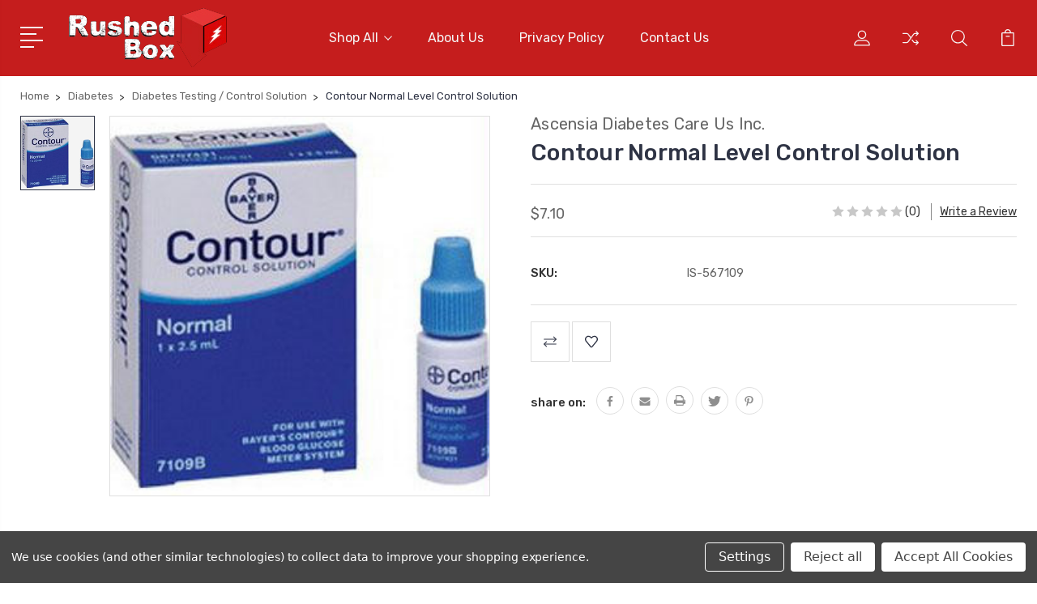

--- FILE ---
content_type: text/html; charset=UTF-8
request_url: https://rushedbox.com/contour-normal-level-control-solution/
body_size: 27285
content:
<!DOCTYPE html>
<html class="no-js" lang="en">
    <head>
        <title>Contour Normal Level Control Solution</title>
        <link rel="dns-prefetch preconnect" href="https://cdn11.bigcommerce.com/s-crmraa6wrf" crossorigin><link rel="dns-prefetch preconnect" href="https://fonts.googleapis.com/" crossorigin><link rel="dns-prefetch preconnect" href="https://fonts.gstatic.com/" crossorigin>
        <meta property="product:price:amount" content="7.1" /><meta property="product:price:currency" content="USD" /><meta property="og:url" content="https://rushedbox.com/contour-normal-level-control-solution/" /><meta property="og:site_name" content="Rushed Box" /><link rel='canonical' href='https://rushedbox.com/contour-normal-level-control-solution/' /><meta name='platform' content='bigcommerce.stencil' /><meta property="og:type" content="product" />
<meta property="og:title" content="Contour Normal Level Control Solution" />
<meta property="og:image" content="https://cdn11.bigcommerce.com/s-crmraa6wrf/products/22180/images/11450/CC567109-Box__96393.1677226393.386.513.jpg?c=1" />
<meta property="og:availability" content="oos" />
<meta property="pinterest:richpins" content="enabled" />
        
         

        <link href="https://cdn11.bigcommerce.com/s-crmraa6wrf/product_images/favicon.png?t=1665995098" rel="shortcut icon">
        <meta name="google-site-verification" content="a8rlALMvhmxT81Cevu2XMEgmjdAOLWL_f6jB9qUWh0w" />
        <meta name="viewport" content="width=device-width, initial-scale=1, maximum-scale=1">
<meta name="google-site-verification" content="F71xv_beYTjaVLljcMCuvhz8R0A_1V3F0gY5ncqlEtU" />
        <script>
            document.documentElement.className = document.documentElement.className.replace('no-js', 'js');
        </script>

        <script>
            window.lazySizesConfig = window.lazySizesConfig || {};
            window.lazySizesConfig.loadMode = 1;
        </script>
        <script async src="https://cdn11.bigcommerce.com/s-crmraa6wrf/stencil/24714b70-0060-013b-d579-5e560fa59e55/e/2679f4d0-d0e7-013b-b0f3-02d51092452b/dist/theme-bundle.head_async.js"></script>

        <link href="https://fonts.googleapis.com/css?family=Rubik:400,400i,300,300i,500,500i,700.700i,900,900i%7CRoboto:400,500,600,700,800,900%7CKarla:400%7CCaveat:400,700&display=swap" rel="stylesheet">
        <link data-stencil-stylesheet href="https://cdn11.bigcommerce.com/s-crmraa6wrf/stencil/24714b70-0060-013b-d579-5e560fa59e55/e/2679f4d0-d0e7-013b-b0f3-02d51092452b/css/theme-ea89b260-32a1-013b-4f14-6e5fc90bff98.css" rel="stylesheet">

        <!-- Start Tracking Code for analytics_googleanalytics4 -->

<script data-cfasync="false" src="https://cdn11.bigcommerce.com/shared/js/google_analytics4_bodl_subscribers-358423becf5d870b8b603a81de597c10f6bc7699.js" integrity="sha256-gtOfJ3Avc1pEE/hx6SKj/96cca7JvfqllWA9FTQJyfI=" crossorigin="anonymous"></script>
<script data-cfasync="false">
  (function () {
    window.dataLayer = window.dataLayer || [];

    function gtag(){
        dataLayer.push(arguments);
    }

    function initGA4(event) {
         function setupGtag() {
            function configureGtag() {
                gtag('js', new Date());
                gtag('set', 'developer_id.dMjk3Nj', true);
                gtag('config', 'G-VDKVFMJNQD');
            }

            var script = document.createElement('script');

            script.src = 'https://www.googletagmanager.com/gtag/js?id=G-VDKVFMJNQD';
            script.async = true;
            script.onload = configureGtag;

            document.head.appendChild(script);
        }

        setupGtag();

        if (typeof subscribeOnBodlEvents === 'function') {
            subscribeOnBodlEvents('G-VDKVFMJNQD', true);
        }

        window.removeEventListener(event.type, initGA4);
    }

    gtag('consent', 'default', {"ad_storage":"denied","ad_user_data":"denied","ad_personalization":"denied","analytics_storage":"denied","functionality_storage":"denied"})
            

    var eventName = document.readyState === 'complete' ? 'consentScriptsLoaded' : 'DOMContentLoaded';
    window.addEventListener(eventName, initGA4, false);
  })()
</script>

<!-- End Tracking Code for analytics_googleanalytics4 -->

<!-- Start Tracking Code for analytics_siteverification -->

<meta name="google-site-verification" content="u2BJE4GEl2OJdlN-hqNMcWePGyDAipCNT-NgeqJC_H4" />

<!-- End Tracking Code for analytics_siteverification -->


<script type="text/javascript" src="https://checkout-sdk.bigcommerce.com/v1/loader.js" defer ></script>
<script src="https://www.google.com/recaptcha/api.js" async defer></script>
<script>window.consentManagerStoreConfig = function () { return {"storeName":"Rushed Box","privacyPolicyUrl":"","writeKey":null,"improvedConsentManagerEnabled":true,"AlwaysIncludeScriptsWithConsentTag":true}; };</script>
<script type="text/javascript" src="https://cdn11.bigcommerce.com/shared/js/bodl-consent-32a446f5a681a22e8af09a4ab8f4e4b6deda6487.js" integrity="sha256-uitfaufFdsW9ELiQEkeOgsYedtr3BuhVvA4WaPhIZZY=" crossorigin="anonymous" defer></script>
<script type="text/javascript" src="https://cdn11.bigcommerce.com/shared/js/storefront/consent-manager-config-3013a89bb0485f417056882e3b5cf19e6588b7ba.js" defer></script>
<script type="text/javascript" src="https://cdn11.bigcommerce.com/shared/js/storefront/consent-manager-08633fe15aba542118c03f6d45457262fa9fac88.js" defer></script>
<script type="text/javascript">
var BCData = {"product_attributes":{"sku":"IS-567109","upc":null,"mpn":null,"gtin":null,"weight":null,"base":true,"image":null,"price":{"without_tax":{"formatted":"$7.10","value":7.1,"currency":"USD"},"tax_label":"Tax"},"stock":null,"instock":false,"stock_message":null,"purchasable":true,"purchasing_message":"The selected product combination is currently unavailable.","call_for_price_message":null}};
</script>
<!-- Global site tag (gtag.js) - Google Ads: AW-757616957 -->
<script data-bc-cookie-consent="3" type="text/plain" async src="https://www.googletagmanager.com/gtag/js?id=AW-757616957"></script>
<script data-bc-cookie-consent="3" type="text/plain">
  window.dataLayer = window.dataLayer || [];
  function gtag(){dataLayer.push(arguments);}
  gtag('js', new Date());

  gtag('config', 'AW-757616957');
  gtag('set', 'developer_id.dMjk3Nj', true);
</script>
<!-- GA4 Code Start: View Product Content -->
<script data-bc-cookie-consent="3" type="text/plain">
  gtag('event', 'view_item', {
    send_to: 'AW-757616957',
    ecomm_pagetype: 'product',
    currency: 'USD',
    items: [{
      id: 'IS-567109',
      name: 'Contour Normal Level Control Solution',
      quantity: 1,
      google_business_vertical: 'retail',
      currency: "USD",
      price: 7.1,
    }],
    value: 7.1,
  });
</script>

 <script data-cfasync="false" src="https://microapps.bigcommerce.com/bodl-events/1.9.4/index.js" integrity="sha256-Y0tDj1qsyiKBRibKllwV0ZJ1aFlGYaHHGl/oUFoXJ7Y=" nonce="" crossorigin="anonymous"></script>
 <script data-cfasync="false" nonce="">

 (function() {
    function decodeBase64(base64) {
       const text = atob(base64);
       const length = text.length;
       const bytes = new Uint8Array(length);
       for (let i = 0; i < length; i++) {
          bytes[i] = text.charCodeAt(i);
       }
       const decoder = new TextDecoder();
       return decoder.decode(bytes);
    }
    window.bodl = JSON.parse(decodeBase64("[base64]"));
 })()

 </script>

<script nonce="">
(function () {
    var xmlHttp = new XMLHttpRequest();

    xmlHttp.open('POST', 'https://bes.gcp.data.bigcommerce.com/nobot');
    xmlHttp.setRequestHeader('Content-Type', 'application/json');
    xmlHttp.send('{"store_id":"1002603776","timezone_offset":"-5.0","timestamp":"2026-01-20T00:00:44.32291800Z","visit_id":"dfc10149-0398-46dc-ac9a-83e531fe4a47","channel_id":1}');
})();
</script>


        
        
        
        
        
        
        

    </head>
    <body class="type-product">
        <svg data-src="https://cdn11.bigcommerce.com/s-crmraa6wrf/stencil/24714b70-0060-013b-d579-5e560fa59e55/e/2679f4d0-d0e7-013b-b0f3-02d51092452b/img/icon-sprite.svg" class="icons-svg-sprite"></svg>
        <header class="header" sticky="true" role="banner">
  <div class="header-main">
  <div class="container">
    <div class="header-inner">
      <div class="header-left">
        <div class="desktop_mobile_menu">
          <a class="control-otherlinks" href="javascript:void(0);" onclick="">
            <span class="otherlinks-line-1"></span>
            <span class="otherlinks-line-2"></span>
            <span class="otherlinks-line-3"></span>
            <span class="otherlinks-line-4"></span>
          </a>
        </div>
        <div class="logo-block">
              <div class="header-logo header-logo--center">
                  <a href="https://rushedbox.com/">
            <img class="header-logo-image-unknown-size" src="https://cdn11.bigcommerce.com/s-crmraa6wrf/images/stencil/original/logo_1665995097__28057.original.png" alt="Rushed Box" title="Rushed Box">
</a>
              </div>
        </div>
      </div>

      <div class="header-center">
        <div class="navigation-menu" data-menu>
            <nav class="navPages">
  <ul class="navPages-list sf-menu" data-speed="0.8">




      <li class="navPages-item">
        <a class="navPages-action needsclick" href="/categories">Shop All <svg><use xlink:href="#icon-chevron-down"></use></svg></a>
        <ul>
            <li class="navPages-item  nav-arrow-roted">
              <!-- SECOND LEVEL STARTS -->
<a class="navPages-action" href="https://rushedbox.com/a1c-testing/">
  <span class="nav-arrow"><svg class=""><use xlink:href="#icon-m-right"></use></svg></span>A1c Testing</a>
<!-- SECOND LEVEL ENDS -->
            </li>
            <li class="navPages-item  nav-arrow-roted">
              <!-- SECOND LEVEL STARTS -->
<a class="navPages-action" href="https://rushedbox.com/apparel-accessories/">
  <span class="nav-arrow"><svg class=""><use xlink:href="#icon-m-right"></use></svg></span>Apparel &amp; Accessories</a>
<!-- SECOND LEVEL ENDS -->
            </li>
            <li class="navPages-item  nav-arrow-roted">
              <!-- SECOND LEVEL STARTS -->
<a class="navPages-action" href="https://rushedbox.com/blood-glucose-control-solutions/">
  <span class="nav-arrow"><svg class=""><use xlink:href="#icon-m-right"></use></svg></span>Blood Glucose Control Solutions</a>
<!-- SECOND LEVEL ENDS -->
            </li>
            <li class="navPages-item  nav-arrow-roted">
              <!-- SECOND LEVEL STARTS -->

<a class="navPages-action" href="https://rushedbox.com/blood-pressure-monitors/" class="needsclick">
  <span class="nav-arrow"><svg class=""><use xlink:href="#icon-m-right"></use></svg></span>
    Blood Pressure Monitors
    <svg class="chevron-down"><use xlink:href="#icon-chevron-down"></use></svg>
</a>
<ul class="navlist-sub nav-second-level">
    <li>
        <!-- THIRD LEVEL STARTS -->
        <a class="navPages-action" href="https://rushedbox.com/blood-pressure-monitors/blood-pressure-monitors/" class="needsclick">
          <span class="nav-arrow"><svg class=""><use xlink:href="#icon-m-right"></use></svg></span>Blood Pressure Monitors</a>
        <!-- THIRD LEVEL STARTS -->
    </li>
</ul>
<!-- SECOND LEVEL ENDS -->
            </li>
            <li class="navPages-item  nav-arrow-roted">
              <!-- SECOND LEVEL STARTS -->

<a class="navPages-action" href="https://rushedbox.com/breast-pumps-supplies/" class="needsclick">
  <span class="nav-arrow"><svg class=""><use xlink:href="#icon-m-right"></use></svg></span>
    Breast Pumps &amp; Supplies
    <svg class="chevron-down"><use xlink:href="#icon-chevron-down"></use></svg>
</a>
<ul class="navlist-sub nav-second-level">
    <li>
        <!-- THIRD LEVEL STARTS -->
        <a class="navPages-action" href="https://rushedbox.com/breast-pumps-supplies/breast-pump-supplies-pump-care/" class="needsclick">
          <span class="nav-arrow"><svg class=""><use xlink:href="#icon-m-right"></use></svg></span>Breast Pump Supplies / Pump Care</a>
        <!-- THIRD LEVEL STARTS -->
    </li>
    <li>
        <!-- THIRD LEVEL STARTS -->
        <a class="navPages-action" href="https://rushedbox.com/breast-pumps-supplies/breast-pump-supplies-pump-parts-adapters/" class="needsclick">
          <span class="nav-arrow"><svg class=""><use xlink:href="#icon-m-right"></use></svg></span>Breast Pump Supplies / Pump Parts &amp; Adapters</a>
        <!-- THIRD LEVEL STARTS -->
    </li>
    <li>
        <!-- THIRD LEVEL STARTS -->
        <a class="navPages-action" href="https://rushedbox.com/breast-pumps-supplies/breast-pumps-electric-breast-pumps/" class="needsclick">
          <span class="nav-arrow"><svg class=""><use xlink:href="#icon-m-right"></use></svg></span>Breast Pumps / Electric Breast Pumps</a>
        <!-- THIRD LEVEL STARTS -->
    </li>
    <li>
        <!-- THIRD LEVEL STARTS -->
        <a class="navPages-action" href="https://rushedbox.com/breast-pumps-supplies/breast-pumps-manual-breast-pumps/" class="needsclick">
          <span class="nav-arrow"><svg class=""><use xlink:href="#icon-m-right"></use></svg></span>Breast Pumps / Manual Breast Pumps</a>
        <!-- THIRD LEVEL STARTS -->
    </li>
</ul>
<!-- SECOND LEVEL ENDS -->
            </li>
            <li class="navPages-item  nav-arrow-roted">
              <!-- SECOND LEVEL STARTS -->
<a class="navPages-action" href="https://rushedbox.com/clothing/">
  <span class="nav-arrow"><svg class=""><use xlink:href="#icon-m-right"></use></svg></span>Clothing</a>
<!-- SECOND LEVEL ENDS -->
            </li>
            <li class="navPages-item  nav-arrow-roted">
              <!-- SECOND LEVEL STARTS -->

<a class="navPages-action" href="https://rushedbox.com/cpap/" class="needsclick">
  <span class="nav-arrow"><svg class=""><use xlink:href="#icon-m-right"></use></svg></span>
    CPAP
    <svg class="chevron-down"><use xlink:href="#icon-chevron-down"></use></svg>
</a>
<ul class="navlist-sub nav-second-level">
    <li>
        <!-- THIRD LEVEL STARTS -->
        <a class="navPages-action" href="https://rushedbox.com/cpap/chin-straps/" class="needsclick">
          <span class="nav-arrow"><svg class=""><use xlink:href="#icon-m-right"></use></svg></span>Chin Straps</a>
        <!-- THIRD LEVEL STARTS -->
    </li>
    <li>
        <!-- THIRD LEVEL STARTS -->
        <a class="navPages-action" href="https://rushedbox.com/cpap/cpap-care-supplies/" class="needsclick">
          <span class="nav-arrow"><svg class=""><use xlink:href="#icon-m-right"></use></svg></span>CPAP Care Supplies</a>
        <!-- THIRD LEVEL STARTS -->
    </li>
    <li>
        <!-- THIRD LEVEL STARTS -->
        <a class="navPages-action" href="https://rushedbox.com/cpap/cpap-filters-disposable-cpap-filters/" class="needsclick">
          <span class="nav-arrow"><svg class=""><use xlink:href="#icon-m-right"></use></svg></span>CPAP Filters / Disposable CPAP Filters</a>
        <!-- THIRD LEVEL STARTS -->
    </li>
    <li>
        <!-- THIRD LEVEL STARTS -->
        <a class="navPages-action" href="https://rushedbox.com/cpap/cpap-filters-re-usable-cpap-filters/" class="needsclick">
          <span class="nav-arrow"><svg class=""><use xlink:href="#icon-m-right"></use></svg></span>CPAP Filters / Re-Usable CPAP Filters</a>
        <!-- THIRD LEVEL STARTS -->
    </li>
    <li>
        <!-- THIRD LEVEL STARTS -->
        <a class="navPages-action" href="https://rushedbox.com/cpap/cpap-masks-full-face-masks-full-face-kits/" class="needsclick">
          <span class="nav-arrow"><svg class=""><use xlink:href="#icon-m-right"></use></svg></span>CPAP Masks / Full Face Masks / Full Face Kits</a>
        <!-- THIRD LEVEL STARTS -->
    </li>
    <li>
        <!-- THIRD LEVEL STARTS -->
        <a class="navPages-action" href="https://rushedbox.com/cpap/cpap-masks-nasal-masks-nasal-components/" class="needsclick">
          <span class="nav-arrow"><svg class=""><use xlink:href="#icon-m-right"></use></svg></span>CPAP Masks / Nasal Masks / Nasal Components</a>
        <!-- THIRD LEVEL STARTS -->
    </li>
    <li>
        <!-- THIRD LEVEL STARTS -->
        <a class="navPages-action" href="https://rushedbox.com/cpap/cpap-masks-nasal-masks-nasal-kits/" class="needsclick">
          <span class="nav-arrow"><svg class=""><use xlink:href="#icon-m-right"></use></svg></span>CPAP Masks / Nasal Masks / Nasal Kits</a>
        <!-- THIRD LEVEL STARTS -->
    </li>
    <li>
        <!-- THIRD LEVEL STARTS -->
        <a class="navPages-action" href="https://rushedbox.com/cpap/cpap-masks-oral-masks/" class="needsclick">
          <span class="nav-arrow"><svg class=""><use xlink:href="#icon-m-right"></use></svg></span>CPAP Masks / Oral Masks</a>
        <!-- THIRD LEVEL STARTS -->
    </li>
    <li>
        <!-- THIRD LEVEL STARTS -->
        <a class="navPages-action" href="https://rushedbox.com/cpap/cpap-tubing/" class="needsclick">
          <span class="nav-arrow"><svg class=""><use xlink:href="#icon-m-right"></use></svg></span>CPAP Tubing</a>
        <!-- THIRD LEVEL STARTS -->
    </li>
    <li>
        <!-- THIRD LEVEL STARTS -->
        <a class="navPages-action" href="https://rushedbox.com/cpap/headgear/" class="needsclick">
          <span class="nav-arrow"><svg class=""><use xlink:href="#icon-m-right"></use></svg></span>Headgear</a>
        <!-- THIRD LEVEL STARTS -->
    </li>
    <li>
        <!-- THIRD LEVEL STARTS -->
        <a class="navPages-action" href="https://rushedbox.com/cpap/humidifiers/" class="needsclick">
          <span class="nav-arrow"><svg class=""><use xlink:href="#icon-m-right"></use></svg></span>Humidifiers</a>
        <!-- THIRD LEVEL STARTS -->
    </li>
    <li>
        <!-- THIRD LEVEL STARTS -->
        <a class="navPages-action" href="https://rushedbox.com/cpap/humidifiers-part/" class="needsclick">
          <span class="nav-arrow"><svg class=""><use xlink:href="#icon-m-right"></use></svg></span>Humidifiers Part</a>
        <!-- THIRD LEVEL STARTS -->
    </li>
    <li>
        <!-- THIRD LEVEL STARTS -->
        <a class="navPages-action" href="https://rushedbox.com/cpap/water-chambers/" class="needsclick">
          <span class="nav-arrow"><svg class=""><use xlink:href="#icon-m-right"></use></svg></span>Water Chambers</a>
        <!-- THIRD LEVEL STARTS -->
    </li>
</ul>
<!-- SECOND LEVEL ENDS -->
            </li>
            <li class="navPages-item  nav-arrow-roted">
              <!-- SECOND LEVEL STARTS -->

<a class="navPages-action" href="https://rushedbox.com/default/" class="needsclick">
  <span class="nav-arrow"><svg class=""><use xlink:href="#icon-m-right"></use></svg></span>
    DEFAULT
    <svg class="chevron-down"><use xlink:href="#icon-chevron-down"></use></svg>
</a>
<ul class="navlist-sub nav-second-level">
    <li>
        <!-- THIRD LEVEL STARTS -->
        <a class="navPages-action" href="https://rushedbox.com/default/default-default-default/" class="needsclick">
          <span class="nav-arrow"><svg class=""><use xlink:href="#icon-m-right"></use></svg></span>DEFAULT / DEFAULT / DEFAULT</a>
        <!-- THIRD LEVEL STARTS -->
    </li>
</ul>
<!-- SECOND LEVEL ENDS -->
            </li>
            <li class="navPages-item  nav-arrow-roted">
              <!-- SECOND LEVEL STARTS -->

<a class="navPages-action" href="https://rushedbox.com/diabetes/" class="needsclick">
  <span class="nav-arrow"><svg class=""><use xlink:href="#icon-m-right"></use></svg></span>
    Diabetes
    <svg class="chevron-down"><use xlink:href="#icon-chevron-down"></use></svg>
</a>
<ul class="navlist-sub nav-second-level">
    <li>
        <!-- THIRD LEVEL STARTS -->
        <a class="navPages-action" href="https://rushedbox.com/diabetes/diabetes-care-products-diabetes-socks/" class="needsclick">
          <span class="nav-arrow"><svg class=""><use xlink:href="#icon-m-right"></use></svg></span>Diabetes Care Products / Diabetes Socks</a>
        <!-- THIRD LEVEL STARTS -->
    </li>
    <li>
        <!-- THIRD LEVEL STARTS -->
        <a class="navPages-action" href="https://rushedbox.com/diabetes/diabetes-skin-care/" class="needsclick">
          <span class="nav-arrow"><svg class=""><use xlink:href="#icon-m-right"></use></svg></span>Diabetes Skin Care</a>
        <!-- THIRD LEVEL STARTS -->
    </li>
    <li>
        <!-- THIRD LEVEL STARTS -->
        <a class="navPages-action" href="https://rushedbox.com/diabetes/diabetes-testing-accessories-alcohol-wipes/" class="needsclick">
          <span class="nav-arrow"><svg class=""><use xlink:href="#icon-m-right"></use></svg></span>Diabetes Testing / Accessories / Alcohol Wipes</a>
        <!-- THIRD LEVEL STARTS -->
    </li>
    <li>
        <!-- THIRD LEVEL STARTS -->
        <a class="navPages-action" href="https://rushedbox.com/diabetes/diabetes-testing-blood-glucose-meters/" class="needsclick">
          <span class="nav-arrow"><svg class=""><use xlink:href="#icon-m-right"></use></svg></span>Diabetes Testing / Blood Glucose Meters</a>
        <!-- THIRD LEVEL STARTS -->
    </li>
    <li>
        <!-- THIRD LEVEL STARTS -->
        <a class="navPages-action" href="https://rushedbox.com/diabetes/diabetes-testing-blood-glucose-test-strips/" class="needsclick">
          <span class="nav-arrow"><svg class=""><use xlink:href="#icon-m-right"></use></svg></span>Diabetes Testing / Blood Glucose Test Strips</a>
        <!-- THIRD LEVEL STARTS -->
    </li>
    <li>
        <!-- THIRD LEVEL STARTS -->
        <a class="navPages-action" href="https://rushedbox.com/diabetes/diabetes-testing-control-solution/" class="needsclick">
          <span class="nav-arrow"><svg class=""><use xlink:href="#icon-m-right"></use></svg></span>Diabetes Testing / Control Solution</a>
        <!-- THIRD LEVEL STARTS -->
    </li>
    <li>
        <!-- THIRD LEVEL STARTS -->
        <a class="navPages-action" href="https://rushedbox.com/diabetes/diabetes-testing-glucose-tabs-liquids/" class="needsclick">
          <span class="nav-arrow"><svg class=""><use xlink:href="#icon-m-right"></use></svg></span>Diabetes Testing / Glucose Tabs &amp; Liquids</a>
        <!-- THIRD LEVEL STARTS -->
    </li>
    <li>
        <!-- THIRD LEVEL STARTS -->
        <a class="navPages-action" href="https://rushedbox.com/diabetes/diabetes-testing-lancets/" class="needsclick">
          <span class="nav-arrow"><svg class=""><use xlink:href="#icon-m-right"></use></svg></span>Diabetes Testing / Lancets</a>
        <!-- THIRD LEVEL STARTS -->
    </li>
    <li>
        <!-- THIRD LEVEL STARTS -->
        <a class="navPages-action" href="https://rushedbox.com/diabetes/diabetes-testing-lancing-devices/" class="needsclick">
          <span class="nav-arrow"><svg class=""><use xlink:href="#icon-m-right"></use></svg></span>Diabetes Testing / Lancing Devices</a>
        <!-- THIRD LEVEL STARTS -->
    </li>
    <li>
        <!-- THIRD LEVEL STARTS -->
        <a class="navPages-action" href="https://rushedbox.com/diabetes/glucose-accessories/" class="needsclick">
          <span class="nav-arrow"><svg class=""><use xlink:href="#icon-m-right"></use></svg></span>Glucose Accessories</a>
        <!-- THIRD LEVEL STARTS -->
    </li>
</ul>
<!-- SECOND LEVEL ENDS -->
            </li>
            <li class="navPages-item  nav-arrow-roted">
              <!-- SECOND LEVEL STARTS -->
<a class="navPages-action" href="https://rushedbox.com/diabetes-log-books/">
  <span class="nav-arrow"><svg class=""><use xlink:href="#icon-m-right"></use></svg></span>Diabetes Log Books</a>
<!-- SECOND LEVEL ENDS -->
            </li>
            <li class="navPages-item  nav-arrow-roted">
              <!-- SECOND LEVEL STARTS -->
<a class="navPages-action" href="https://rushedbox.com/diabetes-skin-care/">
  <span class="nav-arrow"><svg class=""><use xlink:href="#icon-m-right"></use></svg></span>Diabetes Skin Care</a>
<!-- SECOND LEVEL ENDS -->
            </li>
            <li class="navPages-item  nav-arrow-roted">
              <!-- SECOND LEVEL STARTS -->
<a class="navPages-action" href="https://rushedbox.com/diabetic-shoe/">
  <span class="nav-arrow"><svg class=""><use xlink:href="#icon-m-right"></use></svg></span>Diabetic Shoe</a>
<!-- SECOND LEVEL ENDS -->
            </li>
            <li class="navPages-item  nav-arrow-roted">
              <!-- SECOND LEVEL STARTS -->
<a class="navPages-action" href="https://rushedbox.com/diabetic-socks/">
  <span class="nav-arrow"><svg class=""><use xlink:href="#icon-m-right"></use></svg></span>Diabetic Socks</a>
<!-- SECOND LEVEL ENDS -->
            </li>
            <li class="navPages-item  nav-arrow-roted">
              <!-- SECOND LEVEL STARTS -->

<a class="navPages-action" href="https://rushedbox.com/electrotherapy/" class="needsclick">
  <span class="nav-arrow"><svg class=""><use xlink:href="#icon-m-right"></use></svg></span>
    Electrotherapy
    <svg class="chevron-down"><use xlink:href="#icon-chevron-down"></use></svg>
</a>
<ul class="navlist-sub nav-second-level">
    <li>
        <!-- THIRD LEVEL STARTS -->
        <a class="navPages-action" href="https://rushedbox.com/electrotherapy/electrodes/" class="needsclick">
          <span class="nav-arrow"><svg class=""><use xlink:href="#icon-m-right"></use></svg></span>Electrodes</a>
        <!-- THIRD LEVEL STARTS -->
    </li>
    <li>
        <!-- THIRD LEVEL STARTS -->
        <a class="navPages-action" href="https://rushedbox.com/electrotherapy/electrotherapy-accessories/" class="needsclick">
          <span class="nav-arrow"><svg class=""><use xlink:href="#icon-m-right"></use></svg></span>Electrotherapy Accessories</a>
        <!-- THIRD LEVEL STARTS -->
    </li>
    <li>
        <!-- THIRD LEVEL STARTS -->
        <a class="navPages-action" href="https://rushedbox.com/electrotherapy/lead-wires/" class="needsclick">
          <span class="nav-arrow"><svg class=""><use xlink:href="#icon-m-right"></use></svg></span>Lead Wires</a>
        <!-- THIRD LEVEL STARTS -->
    </li>
    <li>
        <!-- THIRD LEVEL STARTS -->
        <a class="navPages-action" href="https://rushedbox.com/electrotherapy/tens-units/" class="needsclick">
          <span class="nav-arrow"><svg class=""><use xlink:href="#icon-m-right"></use></svg></span>TENS Units</a>
        <!-- THIRD LEVEL STARTS -->
    </li>
</ul>
<!-- SECOND LEVEL ENDS -->
            </li>
            <li class="navPages-item  nav-arrow-roted">
              <!-- SECOND LEVEL STARTS -->

<a class="navPages-action" href="https://rushedbox.com/enteral/" class="needsclick">
  <span class="nav-arrow"><svg class=""><use xlink:href="#icon-m-right"></use></svg></span>
    Enteral
    <svg class="chevron-down"><use xlink:href="#icon-chevron-down"></use></svg>
</a>
<ul class="navlist-sub nav-second-level">
    <li>
        <!-- THIRD LEVEL STARTS -->
        <a class="navPages-action" href="https://rushedbox.com/enteral/enteral-feeding-supplies-enteral-irrigation-kits/" class="needsclick">
          <span class="nav-arrow"><svg class=""><use xlink:href="#icon-m-right"></use></svg></span>Enteral Feeding Supplies / Enteral Irrigation Kits</a>
        <!-- THIRD LEVEL STARTS -->
    </li>
    <li>
        <!-- THIRD LEVEL STARTS -->
        <a class="navPages-action" href="https://rushedbox.com/enteral/enteral-feeding-supplies-extension-sets/" class="needsclick">
          <span class="nav-arrow"><svg class=""><use xlink:href="#icon-m-right"></use></svg></span>Enteral Feeding Supplies / Extension Sets</a>
        <!-- THIRD LEVEL STARTS -->
    </li>
    <li>
        <!-- THIRD LEVEL STARTS -->
        <a class="navPages-action" href="https://rushedbox.com/enteral/enteral-feeding-supplies-feeding-accessories/" class="needsclick">
          <span class="nav-arrow"><svg class=""><use xlink:href="#icon-m-right"></use></svg></span>Enteral Feeding Supplies / Feeding Accessories</a>
        <!-- THIRD LEVEL STARTS -->
    </li>
    <li>
        <!-- THIRD LEVEL STARTS -->
        <a class="navPages-action" href="https://rushedbox.com/enteral/enteral-feeding-supplies-feeding-adapters/" class="needsclick">
          <span class="nav-arrow"><svg class=""><use xlink:href="#icon-m-right"></use></svg></span>Enteral Feeding Supplies / Feeding Adapters</a>
        <!-- THIRD LEVEL STARTS -->
    </li>
    <li>
        <!-- THIRD LEVEL STARTS -->
        <a class="navPages-action" href="https://rushedbox.com/enteral/enteral-feeding-supplies-feeding-bags/" class="needsclick">
          <span class="nav-arrow"><svg class=""><use xlink:href="#icon-m-right"></use></svg></span>Enteral Feeding Supplies / Feeding Bags</a>
        <!-- THIRD LEVEL STARTS -->
    </li>
    <li>
        <!-- THIRD LEVEL STARTS -->
        <a class="navPages-action" href="https://rushedbox.com/enteral/enteral-feeding-supplies-feeding-pumps/" class="needsclick">
          <span class="nav-arrow"><svg class=""><use xlink:href="#icon-m-right"></use></svg></span>Enteral Feeding Supplies / Feeding Pumps</a>
        <!-- THIRD LEVEL STARTS -->
    </li>
    <li>
        <!-- THIRD LEVEL STARTS -->
        <a class="navPages-action" href="https://rushedbox.com/enteral/enteral-feeding-supplies-feeding-spike-sets/" class="needsclick">
          <span class="nav-arrow"><svg class=""><use xlink:href="#icon-m-right"></use></svg></span>Enteral Feeding Supplies / Feeding Spike Sets</a>
        <!-- THIRD LEVEL STARTS -->
    </li>
    <li>
        <!-- THIRD LEVEL STARTS -->
        <a class="navPages-action" href="https://rushedbox.com/enteral/enteral-feeding-supplies-feeding-syringes/" class="needsclick">
          <span class="nav-arrow"><svg class=""><use xlink:href="#icon-m-right"></use></svg></span>Enteral Feeding Supplies / Feeding Syringes</a>
        <!-- THIRD LEVEL STARTS -->
    </li>
    <li>
        <!-- THIRD LEVEL STARTS -->
        <a class="navPages-action" href="https://rushedbox.com/enteral/enteral-feeding-supplies-pole-clamps/" class="needsclick">
          <span class="nav-arrow"><svg class=""><use xlink:href="#icon-m-right"></use></svg></span>Enteral Feeding Supplies / Pole Clamps</a>
        <!-- THIRD LEVEL STARTS -->
    </li>
    <li>
        <!-- THIRD LEVEL STARTS -->
        <a class="navPages-action" href="https://rushedbox.com/enteral/enteral-feeding-supplies-tube-holders/" class="needsclick">
          <span class="nav-arrow"><svg class=""><use xlink:href="#icon-m-right"></use></svg></span>Enteral Feeding Supplies / Tube Holders</a>
        <!-- THIRD LEVEL STARTS -->
    </li>
    <li>
        <!-- THIRD LEVEL STARTS -->
        <a class="navPages-action" href="https://rushedbox.com/enteral/nutrition-child-nutrition/" class="needsclick">
          <span class="nav-arrow"><svg class=""><use xlink:href="#icon-m-right"></use></svg></span>Nutrition / Child Nutrition</a>
        <!-- THIRD LEVEL STARTS -->
    </li>
    <li>
        <!-- THIRD LEVEL STARTS -->
        <a class="navPages-action" href="https://rushedbox.com/enteral/nutrition-infant-formula/" class="needsclick">
          <span class="nav-arrow"><svg class=""><use xlink:href="#icon-m-right"></use></svg></span>Nutrition / Infant Formula</a>
        <!-- THIRD LEVEL STARTS -->
    </li>
    <li>
        <!-- THIRD LEVEL STARTS -->
        <a class="navPages-action" href="https://rushedbox.com/enteral/nutrition-metabolic/" class="needsclick">
          <span class="nav-arrow"><svg class=""><use xlink:href="#icon-m-right"></use></svg></span>Nutrition / Metabolic</a>
        <!-- THIRD LEVEL STARTS -->
    </li>
    <li>
        <!-- THIRD LEVEL STARTS -->
        <a class="navPages-action" href="https://rushedbox.com/enteral/nutrition-rth-supplemental-nutrition/" class="needsclick">
          <span class="nav-arrow"><svg class=""><use xlink:href="#icon-m-right"></use></svg></span>Nutrition / RTH Supplemental Nutrition</a>
        <!-- THIRD LEVEL STARTS -->
    </li>
    <li>
        <!-- THIRD LEVEL STARTS -->
        <a class="navPages-action" href="https://rushedbox.com/enteral/nutrition-solid-food-products/" class="needsclick">
          <span class="nav-arrow"><svg class=""><use xlink:href="#icon-m-right"></use></svg></span>Nutrition / Solid Food Products</a>
        <!-- THIRD LEVEL STARTS -->
    </li>
    <li>
        <!-- THIRD LEVEL STARTS -->
        <a class="navPages-action" href="https://rushedbox.com/enteral/nutrition-supplemental-nutrition/" class="needsclick">
          <span class="nav-arrow"><svg class=""><use xlink:href="#icon-m-right"></use></svg></span>Nutrition / Supplemental Nutrition</a>
        <!-- THIRD LEVEL STARTS -->
    </li>
    <li>
        <!-- THIRD LEVEL STARTS -->
        <a class="navPages-action" href="https://rushedbox.com/enteral/nutrition-thickeners/" class="needsclick">
          <span class="nav-arrow"><svg class=""><use xlink:href="#icon-m-right"></use></svg></span>Nutrition / Thickeners</a>
        <!-- THIRD LEVEL STARTS -->
    </li>
</ul>
<!-- SECOND LEVEL ENDS -->
            </li>
            <li class="navPages-item  nav-arrow-roted">
              <!-- SECOND LEVEL STARTS -->

<a class="navPages-action" href="https://rushedbox.com/gloves/" class="needsclick">
  <span class="nav-arrow"><svg class=""><use xlink:href="#icon-m-right"></use></svg></span>
    Gloves
    <svg class="chevron-down"><use xlink:href="#icon-chevron-down"></use></svg>
</a>
<ul class="navlist-sub nav-second-level">
    <li>
        <!-- THIRD LEVEL STARTS -->
        <a class="navPages-action" href="https://rushedbox.com/gloves/non-sterile-gloves/" class="needsclick">
          <span class="nav-arrow"><svg class=""><use xlink:href="#icon-m-right"></use></svg></span>Non-Sterile Gloves</a>
        <!-- THIRD LEVEL STARTS -->
    </li>
    <li>
        <!-- THIRD LEVEL STARTS -->
        <a class="navPages-action" href="https://rushedbox.com/gloves/sterile-gloves/" class="needsclick">
          <span class="nav-arrow"><svg class=""><use xlink:href="#icon-m-right"></use></svg></span>Sterile Gloves</a>
        <!-- THIRD LEVEL STARTS -->
    </li>
</ul>
<!-- SECOND LEVEL ENDS -->
            </li>
            <li class="navPages-item  nav-arrow-roted">
              <!-- SECOND LEVEL STARTS -->
<a class="navPages-action" href="https://rushedbox.com/glucose-accessories/">
  <span class="nav-arrow"><svg class=""><use xlink:href="#icon-m-right"></use></svg></span>Glucose Accessories</a>
<!-- SECOND LEVEL ENDS -->
            </li>
            <li class="navPages-item  nav-arrow-roted">
              <!-- SECOND LEVEL STARTS -->
<a class="navPages-action" href="https://rushedbox.com/glucose-lancet-and-devices/">
  <span class="nav-arrow"><svg class=""><use xlink:href="#icon-m-right"></use></svg></span>Glucose Lancet and Devices</a>
<!-- SECOND LEVEL ENDS -->
            </li>
            <li class="navPages-item  nav-arrow-roted">
              <!-- SECOND LEVEL STARTS -->
<a class="navPages-action" href="https://rushedbox.com/glucose-meters/">
  <span class="nav-arrow"><svg class=""><use xlink:href="#icon-m-right"></use></svg></span>Glucose Meters</a>
<!-- SECOND LEVEL ENDS -->
            </li>
            <li class="navPages-item  nav-arrow-roted">
              <!-- SECOND LEVEL STARTS -->
<a class="navPages-action" href="https://rushedbox.com/glucose-products/">
  <span class="nav-arrow"><svg class=""><use xlink:href="#icon-m-right"></use></svg></span>Glucose Products</a>
<!-- SECOND LEVEL ENDS -->
            </li>
            <li class="navPages-item  nav-arrow-roted">
              <!-- SECOND LEVEL STARTS -->
<a class="navPages-action" href="https://rushedbox.com/glucose-tablets-drinks/">
  <span class="nav-arrow"><svg class=""><use xlink:href="#icon-m-right"></use></svg></span>Glucose Tablets &amp; Drinks</a>
<!-- SECOND LEVEL ENDS -->
            </li>
            <li class="navPages-item  nav-arrow-roted">
              <!-- SECOND LEVEL STARTS -->
<a class="navPages-action" href="https://rushedbox.com/glucose-test-strips/">
  <span class="nav-arrow"><svg class=""><use xlink:href="#icon-m-right"></use></svg></span>Glucose Test Strips</a>
<!-- SECOND LEVEL ENDS -->
            </li>
            <li class="navPages-item  nav-arrow-roted">
              <!-- SECOND LEVEL STARTS -->

<a class="navPages-action" href="https://rushedbox.com/health/" class="needsclick">
  <span class="nav-arrow"><svg class=""><use xlink:href="#icon-m-right"></use></svg></span>
    Health
    <svg class="chevron-down"><use xlink:href="#icon-chevron-down"></use></svg>
</a>
<ul class="navlist-sub nav-second-level">
    <li>
        <!-- THIRD LEVEL STARTS -->
        <a class="navPages-action" href="https://rushedbox.com/health/wound-care-supplies-products/" class="needsclick">
          <span class="nav-arrow"><svg class=""><use xlink:href="#icon-m-right"></use></svg></span>Wound Care Supplies &amp; Products</a>
        <!-- THIRD LEVEL STARTS -->
    </li>
</ul>
<!-- SECOND LEVEL ENDS -->
            </li>
            <li class="navPages-item  nav-arrow-roted">
              <!-- SECOND LEVEL STARTS -->
<a class="navPages-action" href="https://rushedbox.com/healthy-living/">
  <span class="nav-arrow"><svg class=""><use xlink:href="#icon-m-right"></use></svg></span>Healthy Living</a>
<!-- SECOND LEVEL ENDS -->
            </li>
            <li class="navPages-item  nav-arrow-roted">
              <!-- SECOND LEVEL STARTS -->

<a class="navPages-action" href="https://rushedbox.com/incontinence/" class="needsclick">
  <span class="nav-arrow"><svg class=""><use xlink:href="#icon-m-right"></use></svg></span>
    Incontinence
    <svg class="chevron-down"><use xlink:href="#icon-chevron-down"></use></svg>
</a>
<ul class="navlist-sub nav-second-level">
    <li>
        <!-- THIRD LEVEL STARTS -->
        <a class="navPages-action" href="https://rushedbox.com/incontinence/fecal-collection-devices/" class="needsclick">
          <span class="nav-arrow"><svg class=""><use xlink:href="#icon-m-right"></use></svg></span>Fecal Collection Devices</a>
        <!-- THIRD LEVEL STARTS -->
    </li>
    <li>
        <!-- THIRD LEVEL STARTS -->
        <a class="navPages-action" href="https://rushedbox.com/incontinence/pads-liners/" class="needsclick">
          <span class="nav-arrow"><svg class=""><use xlink:href="#icon-m-right"></use></svg></span>Pads &amp; Liners</a>
        <!-- THIRD LEVEL STARTS -->
    </li>
    <li>
        <!-- THIRD LEVEL STARTS -->
        <a class="navPages-action" href="https://rushedbox.com/incontinence/undergarments-adult-adult-briefs/" class="needsclick">
          <span class="nav-arrow"><svg class=""><use xlink:href="#icon-m-right"></use></svg></span>Undergarments / Adult / Adult Briefs</a>
        <!-- THIRD LEVEL STARTS -->
    </li>
    <li>
        <!-- THIRD LEVEL STARTS -->
        <a class="navPages-action" href="https://rushedbox.com/incontinence/undergarments-adult-adult-protective-underwear/" class="needsclick">
          <span class="nav-arrow"><svg class=""><use xlink:href="#icon-m-right"></use></svg></span>Undergarments / Adult / Adult Protective Underwear</a>
        <!-- THIRD LEVEL STARTS -->
    </li>
    <li>
        <!-- THIRD LEVEL STARTS -->
        <a class="navPages-action" href="https://rushedbox.com/incontinence/undergarments-adult-belted-briefs/" class="needsclick">
          <span class="nav-arrow"><svg class=""><use xlink:href="#icon-m-right"></use></svg></span>Undergarments / Adult / Belted Briefs</a>
        <!-- THIRD LEVEL STARTS -->
    </li>
    <li>
        <!-- THIRD LEVEL STARTS -->
        <a class="navPages-action" href="https://rushedbox.com/incontinence/undergarments-pediatric-pediatric-briefs/" class="needsclick">
          <span class="nav-arrow"><svg class=""><use xlink:href="#icon-m-right"></use></svg></span>Undergarments / Pediatric / Pediatric Briefs</a>
        <!-- THIRD LEVEL STARTS -->
    </li>
    <li>
        <!-- THIRD LEVEL STARTS -->
        <a class="navPages-action" href="https://rushedbox.com/incontinence/undergarments-youth-youth-briefs/" class="needsclick">
          <span class="nav-arrow"><svg class=""><use xlink:href="#icon-m-right"></use></svg></span>Undergarments / Youth / Youth Briefs</a>
        <!-- THIRD LEVEL STARTS -->
    </li>
    <li>
        <!-- THIRD LEVEL STARTS -->
        <a class="navPages-action" href="https://rushedbox.com/incontinence/undergarments-youth-youth-training-pants/" class="needsclick">
          <span class="nav-arrow"><svg class=""><use xlink:href="#icon-m-right"></use></svg></span>Undergarments / Youth / Youth Training Pants</a>
        <!-- THIRD LEVEL STARTS -->
    </li>
    <li>
        <!-- THIRD LEVEL STARTS -->
        <a class="navPages-action" href="https://rushedbox.com/incontinence/underpads-disposable-underpads/" class="needsclick">
          <span class="nav-arrow"><svg class=""><use xlink:href="#icon-m-right"></use></svg></span>Underpads / Disposable Underpads</a>
        <!-- THIRD LEVEL STARTS -->
    </li>
    <li>
        <!-- THIRD LEVEL STARTS -->
        <a class="navPages-action" href="https://rushedbox.com/incontinence/underpads-re-usable-underpads/" class="needsclick">
          <span class="nav-arrow"><svg class=""><use xlink:href="#icon-m-right"></use></svg></span>Underpads / Re-Usable Underpads</a>
        <!-- THIRD LEVEL STARTS -->
    </li>
    <li>
        <!-- THIRD LEVEL STARTS -->
        <a class="navPages-action" href="https://rushedbox.com/incontinence/wet-wipes/" class="needsclick">
          <span class="nav-arrow"><svg class=""><use xlink:href="#icon-m-right"></use></svg></span>Wet Wipes</a>
        <!-- THIRD LEVEL STARTS -->
    </li>
</ul>
<!-- SECOND LEVEL ENDS -->
            </li>
            <li class="navPages-item  nav-arrow-roted">
              <!-- SECOND LEVEL STARTS -->

<a class="navPages-action" href="https://rushedbox.com/infusion/" class="needsclick">
  <span class="nav-arrow"><svg class=""><use xlink:href="#icon-m-right"></use></svg></span>
    Infusion
    <svg class="chevron-down"><use xlink:href="#icon-chevron-down"></use></svg>
</a>
<ul class="navlist-sub nav-second-level">
    <li>
        <!-- THIRD LEVEL STARTS -->
        <a class="navPages-action" href="https://rushedbox.com/infusion/cleaning-room-supplies-caps/" class="needsclick">
          <span class="nav-arrow"><svg class=""><use xlink:href="#icon-m-right"></use></svg></span>Cleaning Room Supplies / Caps</a>
        <!-- THIRD LEVEL STARTS -->
    </li>
    <li>
        <!-- THIRD LEVEL STARTS -->
        <a class="navPages-action" href="https://rushedbox.com/infusion/cleaning-room-supplies-chemo-gowns/" class="needsclick">
          <span class="nav-arrow"><svg class=""><use xlink:href="#icon-m-right"></use></svg></span>Cleaning Room Supplies / Chemo Gowns</a>
        <!-- THIRD LEVEL STARTS -->
    </li>
    <li>
        <!-- THIRD LEVEL STARTS -->
        <a class="navPages-action" href="https://rushedbox.com/infusion/cleaning-room-supplies-clean-room-wipes/" class="needsclick">
          <span class="nav-arrow"><svg class=""><use xlink:href="#icon-m-right"></use></svg></span>Cleaning Room Supplies / Clean Room Wipes</a>
        <!-- THIRD LEVEL STARTS -->
    </li>
    <li>
        <!-- THIRD LEVEL STARTS -->
        <a class="navPages-action" href="https://rushedbox.com/infusion/cleaning-room-supplies-exam-gowns/" class="needsclick">
          <span class="nav-arrow"><svg class=""><use xlink:href="#icon-m-right"></use></svg></span>Cleaning Room Supplies / Exam Gowns</a>
        <!-- THIRD LEVEL STARTS -->
    </li>
    <li>
        <!-- THIRD LEVEL STARTS -->
        <a class="navPages-action" href="https://rushedbox.com/infusion/cleaning-room-supplies-masks/" class="needsclick">
          <span class="nav-arrow"><svg class=""><use xlink:href="#icon-m-right"></use></svg></span>Cleaning Room Supplies / Masks</a>
        <!-- THIRD LEVEL STARTS -->
    </li>
    <li>
        <!-- THIRD LEVEL STARTS -->
        <a class="navPages-action" href="https://rushedbox.com/infusion/cleaning-room-supplies-shoe-covers/" class="needsclick">
          <span class="nav-arrow"><svg class=""><use xlink:href="#icon-m-right"></use></svg></span>Cleaning Room Supplies / Shoe Covers</a>
        <!-- THIRD LEVEL STARTS -->
    </li>
    <li>
        <!-- THIRD LEVEL STARTS -->
        <a class="navPages-action" href="https://rushedbox.com/infusion/cleaning-room-supplies-tacky-mats-rollers/" class="needsclick">
          <span class="nav-arrow"><svg class=""><use xlink:href="#icon-m-right"></use></svg></span>Cleaning Room Supplies / Tacky Mats &amp; Rollers</a>
        <!-- THIRD LEVEL STARTS -->
    </li>
    <li>
        <!-- THIRD LEVEL STARTS -->
        <a class="navPages-action" href="https://rushedbox.com/infusion/compounder-pump-tubing/" class="needsclick">
          <span class="nav-arrow"><svg class=""><use xlink:href="#icon-m-right"></use></svg></span>Compounder Pump Tubing</a>
        <!-- THIRD LEVEL STARTS -->
    </li>
    <li>
        <!-- THIRD LEVEL STARTS -->
        <a class="navPages-action" href="https://rushedbox.com/infusion/elastomeric-pumps/" class="needsclick">
          <span class="nav-arrow"><svg class=""><use xlink:href="#icon-m-right"></use></svg></span>Elastomeric Pumps</a>
        <!-- THIRD LEVEL STARTS -->
    </li>
    <li>
        <!-- THIRD LEVEL STARTS -->
        <a class="navPages-action" href="https://rushedbox.com/infusion/huber-needles/" class="needsclick">
          <span class="nav-arrow"><svg class=""><use xlink:href="#icon-m-right"></use></svg></span>Huber Needles</a>
        <!-- THIRD LEVEL STARTS -->
    </li>
    <li>
        <!-- THIRD LEVEL STARTS -->
        <a class="navPages-action" href="https://rushedbox.com/infusion/iv-access-blood-collection-devices/" class="needsclick">
          <span class="nav-arrow"><svg class=""><use xlink:href="#icon-m-right"></use></svg></span>IV Access / Blood Collection Devices</a>
        <!-- THIRD LEVEL STARTS -->
    </li>
    <li>
        <!-- THIRD LEVEL STARTS -->
        <a class="navPages-action" href="https://rushedbox.com/infusion/iv-access-miscellaneous-iv-devices/" class="needsclick">
          <span class="nav-arrow"><svg class=""><use xlink:href="#icon-m-right"></use></svg></span>IV Access / Miscellaneous IV Devices</a>
        <!-- THIRD LEVEL STARTS -->
    </li>
    <li>
        <!-- THIRD LEVEL STARTS -->
        <a class="navPages-action" href="https://rushedbox.com/infusion/iv-start-dressing-kits/" class="needsclick">
          <span class="nav-arrow"><svg class=""><use xlink:href="#icon-m-right"></use></svg></span>IV Start &amp; Dressing Kits</a>
        <!-- THIRD LEVEL STARTS -->
    </li>
    <li>
        <!-- THIRD LEVEL STARTS -->
        <a class="navPages-action" href="https://rushedbox.com/infusion/iva-seals/" class="needsclick">
          <span class="nav-arrow"><svg class=""><use xlink:href="#icon-m-right"></use></svg></span>IVA Seals</a>
        <!-- THIRD LEVEL STARTS -->
    </li>
    <li>
        <!-- THIRD LEVEL STARTS -->
        <a class="navPages-action" href="https://rushedbox.com/infusion/needleless-systems/" class="needsclick">
          <span class="nav-arrow"><svg class=""><use xlink:href="#icon-m-right"></use></svg></span>Needleless Systems</a>
        <!-- THIRD LEVEL STARTS -->
    </li>
    <li>
        <!-- THIRD LEVEL STARTS -->
        <a class="navPages-action" href="https://rushedbox.com/infusion/pharmacy-admixture/" class="needsclick">
          <span class="nav-arrow"><svg class=""><use xlink:href="#icon-m-right"></use></svg></span>Pharmacy Admixture</a>
        <!-- THIRD LEVEL STARTS -->
    </li>
    <li>
        <!-- THIRD LEVEL STARTS -->
        <a class="navPages-action" href="https://rushedbox.com/infusion/prefilled-syringes/" class="needsclick">
          <span class="nav-arrow"><svg class=""><use xlink:href="#icon-m-right"></use></svg></span>Prefilled Syringes</a>
        <!-- THIRD LEVEL STARTS -->
    </li>
    <li>
        <!-- THIRD LEVEL STARTS -->
        <a class="navPages-action" href="https://rushedbox.com/infusion/sharps-container-chemo-sharps/" class="needsclick">
          <span class="nav-arrow"><svg class=""><use xlink:href="#icon-m-right"></use></svg></span>Sharps Container / Chemo Sharps</a>
        <!-- THIRD LEVEL STARTS -->
    </li>
    <li>
        <!-- THIRD LEVEL STARTS -->
        <a class="navPages-action" href="https://rushedbox.com/infusion/sharps-container-mailable-sharps/" class="needsclick">
          <span class="nav-arrow"><svg class=""><use xlink:href="#icon-m-right"></use></svg></span>Sharps Container / Mailable Sharps</a>
        <!-- THIRD LEVEL STARTS -->
    </li>
    <li>
        <!-- THIRD LEVEL STARTS -->
        <a class="navPages-action" href="https://rushedbox.com/infusion/sharps-container-miscellaneous-containers/" class="needsclick">
          <span class="nav-arrow"><svg class=""><use xlink:href="#icon-m-right"></use></svg></span>Sharps Container / Miscellaneous Containers</a>
        <!-- THIRD LEVEL STARTS -->
    </li>
    <li>
        <!-- THIRD LEVEL STARTS -->
        <a class="navPages-action" href="https://rushedbox.com/infusion/zip-close-bags/" class="needsclick">
          <span class="nav-arrow"><svg class=""><use xlink:href="#icon-m-right"></use></svg></span>Zip Close Bags</a>
        <!-- THIRD LEVEL STARTS -->
    </li>
</ul>
<!-- SECOND LEVEL ENDS -->
            </li>
            <li class="navPages-item  nav-arrow-roted">
              <!-- SECOND LEVEL STARTS -->

<a class="navPages-action" href="https://rushedbox.com/marketing/" class="needsclick">
  <span class="nav-arrow"><svg class=""><use xlink:href="#icon-m-right"></use></svg></span>
    Marketing
    <svg class="chevron-down"><use xlink:href="#icon-chevron-down"></use></svg>
</a>
<ul class="navlist-sub nav-second-level">
    <li>
        <!-- THIRD LEVEL STARTS -->
        <a class="navPages-action" href="https://rushedbox.com/marketing/-1/" class="needsclick">
          <span class="nav-arrow"><svg class=""><use xlink:href="#icon-m-right"></use></svg></span>-</a>
        <!-- THIRD LEVEL STARTS -->
    </li>
</ul>
<!-- SECOND LEVEL ENDS -->
            </li>
            <li class="navPages-item  nav-arrow-roted">
              <!-- SECOND LEVEL STARTS -->

<a class="navPages-action" href="https://rushedbox.com/medical-devices/" class="needsclick">
  <span class="nav-arrow"><svg class=""><use xlink:href="#icon-m-right"></use></svg></span>
    Medical Devices
    <svg class="chevron-down"><use xlink:href="#icon-chevron-down"></use></svg>
</a>
<ul class="navlist-sub nav-second-level">
    <li>
        <!-- THIRD LEVEL STARTS -->
        <a class="navPages-action" href="https://rushedbox.com/medical-devices/impotence-pumps-impotence-rings/" class="needsclick">
          <span class="nav-arrow"><svg class=""><use xlink:href="#icon-m-right"></use></svg></span>Impotence Pumps / Impotence Rings</a>
        <!-- THIRD LEVEL STARTS -->
    </li>
    <li>
        <!-- THIRD LEVEL STARTS -->
        <a class="navPages-action" href="https://rushedbox.com/medical-devices/impotence-pumps-vacuum-therapy-system/" class="needsclick">
          <span class="nav-arrow"><svg class=""><use xlink:href="#icon-m-right"></use></svg></span>Impotence Pumps / Vacuum Therapy System</a>
        <!-- THIRD LEVEL STARTS -->
    </li>
    <li>
        <!-- THIRD LEVEL STARTS -->
        <a class="navPages-action" href="https://rushedbox.com/medical-devices/lymphedema-high-pressure-pneumatic-device/" class="needsclick">
          <span class="nav-arrow"><svg class=""><use xlink:href="#icon-m-right"></use></svg></span>Lymphedema / High Pressure Pneumatic Device</a>
        <!-- THIRD LEVEL STARTS -->
    </li>
    <li>
        <!-- THIRD LEVEL STARTS -->
        <a class="navPages-action" href="https://rushedbox.com/medical-devices/lymphedema-lymphedema-supplies/" class="needsclick">
          <span class="nav-arrow"><svg class=""><use xlink:href="#icon-m-right"></use></svg></span>Lymphedema / Lymphedema Supplies</a>
        <!-- THIRD LEVEL STARTS -->
    </li>
    <li>
        <!-- THIRD LEVEL STARTS -->
        <a class="navPages-action" href="https://rushedbox.com/medical-devices/lymphedema-non-segmental-compressors/" class="needsclick">
          <span class="nav-arrow"><svg class=""><use xlink:href="#icon-m-right"></use></svg></span>Lymphedema / Non-Segmental Compressors</a>
        <!-- THIRD LEVEL STARTS -->
    </li>
    <li>
        <!-- THIRD LEVEL STARTS -->
        <a class="navPages-action" href="https://rushedbox.com/medical-devices/range-of-motion-miscellaneous-devices/" class="needsclick">
          <span class="nav-arrow"><svg class=""><use xlink:href="#icon-m-right"></use></svg></span>Range of Motion / Miscellaneous Devices</a>
        <!-- THIRD LEVEL STARTS -->
    </li>
</ul>
<!-- SECOND LEVEL ENDS -->
            </li>
            <li class="navPages-item  nav-arrow-roted">
              <!-- SECOND LEVEL STARTS -->
<a class="navPages-action" href="https://rushedbox.com/mens-health/">
  <span class="nav-arrow"><svg class=""><use xlink:href="#icon-m-right"></use></svg></span>Mens Health</a>
<!-- SECOND LEVEL ENDS -->
            </li>
            <li class="navPages-item  nav-arrow-roted">
              <!-- SECOND LEVEL STARTS -->

<a class="navPages-action" href="https://rushedbox.com/miscellaneous-dme/" class="needsclick">
  <span class="nav-arrow"><svg class=""><use xlink:href="#icon-m-right"></use></svg></span>
    Miscellaneous DME
    <svg class="chevron-down"><use xlink:href="#icon-chevron-down"></use></svg>
</a>
<ul class="navlist-sub nav-second-level">
    <li>
        <!-- THIRD LEVEL STARTS -->
        <a class="navPages-action" href="https://rushedbox.com/miscellaneous-dme/ambulatory-aids/" class="needsclick">
          <span class="nav-arrow"><svg class=""><use xlink:href="#icon-m-right"></use></svg></span>Ambulatory Aids</a>
        <!-- THIRD LEVEL STARTS -->
    </li>
    <li>
        <!-- THIRD LEVEL STARTS -->
        <a class="navPages-action" href="https://rushedbox.com/miscellaneous-dme/ambulatory-aids-rollators-basic/" class="needsclick">
          <span class="nav-arrow"><svg class=""><use xlink:href="#icon-m-right"></use></svg></span>Ambulatory Aids / Rollators / Basic</a>
        <!-- THIRD LEVEL STARTS -->
    </li>
    <li>
        <!-- THIRD LEVEL STARTS -->
        <a class="navPages-action" href="https://rushedbox.com/miscellaneous-dme/bathroom-safety-aids/" class="needsclick">
          <span class="nav-arrow"><svg class=""><use xlink:href="#icon-m-right"></use></svg></span>Bathroom Safety Aids</a>
        <!-- THIRD LEVEL STARTS -->
    </li>
    <li>
        <!-- THIRD LEVEL STARTS -->
        <a class="navPages-action" href="https://rushedbox.com/miscellaneous-dme/bathroom-safety-aids-bath-safety-accessories/" class="needsclick">
          <span class="nav-arrow"><svg class=""><use xlink:href="#icon-m-right"></use></svg></span>Bathroom Safety Aids / Bath Safety Accessories</a>
        <!-- THIRD LEVEL STARTS -->
    </li>
    <li>
        <!-- THIRD LEVEL STARTS -->
        <a class="navPages-action" href="https://rushedbox.com/miscellaneous-dme/commode-accessories/" class="needsclick">
          <span class="nav-arrow"><svg class=""><use xlink:href="#icon-m-right"></use></svg></span>Commode Accessories</a>
        <!-- THIRD LEVEL STARTS -->
    </li>
    <li>
        <!-- THIRD LEVEL STARTS -->
        <a class="navPages-action" href="https://rushedbox.com/miscellaneous-dme/commodes/" class="needsclick">
          <span class="nav-arrow"><svg class=""><use xlink:href="#icon-m-right"></use></svg></span>Commodes</a>
        <!-- THIRD LEVEL STARTS -->
    </li>
    <li>
        <!-- THIRD LEVEL STARTS -->
        <a class="navPages-action" href="https://rushedbox.com/miscellaneous-dme/commodes-commode-accessory/" class="needsclick">
          <span class="nav-arrow"><svg class=""><use xlink:href="#icon-m-right"></use></svg></span>Commodes / Commode Accessory</a>
        <!-- THIRD LEVEL STARTS -->
    </li>
    <li>
        <!-- THIRD LEVEL STARTS -->
        <a class="navPages-action" href="https://rushedbox.com/miscellaneous-dme/daily-living-aids/" class="needsclick">
          <span class="nav-arrow"><svg class=""><use xlink:href="#icon-m-right"></use></svg></span>Daily Living Aids</a>
        <!-- THIRD LEVEL STARTS -->
    </li>
    <li>
        <!-- THIRD LEVEL STARTS -->
        <a class="navPages-action" href="https://rushedbox.com/miscellaneous-dme/hospital-beds-accessories/" class="needsclick">
          <span class="nav-arrow"><svg class=""><use xlink:href="#icon-m-right"></use></svg></span>Hospital Beds &amp; Accessories</a>
        <!-- THIRD LEVEL STARTS -->
    </li>
    <li>
        <!-- THIRD LEVEL STARTS -->
        <a class="navPages-action" href="https://rushedbox.com/miscellaneous-dme/lift-chairs/" class="needsclick">
          <span class="nav-arrow"><svg class=""><use xlink:href="#icon-m-right"></use></svg></span>Lift Chairs</a>
        <!-- THIRD LEVEL STARTS -->
    </li>
    <li>
        <!-- THIRD LEVEL STARTS -->
        <a class="navPages-action" href="https://rushedbox.com/miscellaneous-dme/miscellaneous-dme-supplies/" class="needsclick">
          <span class="nav-arrow"><svg class=""><use xlink:href="#icon-m-right"></use></svg></span>Miscellaneous DME Supplies</a>
        <!-- THIRD LEVEL STARTS -->
    </li>
    <li>
        <!-- THIRD LEVEL STARTS -->
        <a class="navPages-action" href="https://rushedbox.com/miscellaneous-dme/otc-category/" class="needsclick">
          <span class="nav-arrow"><svg class=""><use xlink:href="#icon-m-right"></use></svg></span>OTC Category</a>
        <!-- THIRD LEVEL STARTS -->
    </li>
    <li>
        <!-- THIRD LEVEL STARTS -->
        <a class="navPages-action" href="https://rushedbox.com/miscellaneous-dme/oxygen-equipment-supplies/" class="needsclick">
          <span class="nav-arrow"><svg class=""><use xlink:href="#icon-m-right"></use></svg></span>Oxygen Equipment Supplies</a>
        <!-- THIRD LEVEL STARTS -->
    </li>
    <li>
        <!-- THIRD LEVEL STARTS -->
        <a class="navPages-action" href="https://rushedbox.com/miscellaneous-dme/traction-equipment-supplies/" class="needsclick">
          <span class="nav-arrow"><svg class=""><use xlink:href="#icon-m-right"></use></svg></span>Traction Equipment &amp; Supplies</a>
        <!-- THIRD LEVEL STARTS -->
    </li>
    <li>
        <!-- THIRD LEVEL STARTS -->
        <a class="navPages-action" href="https://rushedbox.com/miscellaneous-dme/wheelchair-and-accessories/" class="needsclick">
          <span class="nav-arrow"><svg class=""><use xlink:href="#icon-m-right"></use></svg></span>wheelchair and Accessories</a>
        <!-- THIRD LEVEL STARTS -->
    </li>
</ul>
<!-- SECOND LEVEL ENDS -->
            </li>
            <li class="navPages-item  nav-arrow-roted">
              <!-- SECOND LEVEL STARTS -->

<a class="navPages-action" href="https://rushedbox.com/miscellaneous-non-dme/" class="needsclick">
  <span class="nav-arrow"><svg class=""><use xlink:href="#icon-m-right"></use></svg></span>
    Miscellaneous Non-DME
    <svg class="chevron-down"><use xlink:href="#icon-chevron-down"></use></svg>
</a>
<ul class="navlist-sub nav-second-level">
    <li>
        <!-- THIRD LEVEL STARTS -->
        <a class="navPages-action" href="https://rushedbox.com/miscellaneous-non-dme/exercise-supplies/" class="needsclick">
          <span class="nav-arrow"><svg class=""><use xlink:href="#icon-m-right"></use></svg></span>Exercise Supplies</a>
        <!-- THIRD LEVEL STARTS -->
    </li>
    <li>
        <!-- THIRD LEVEL STARTS -->
        <a class="navPages-action" href="https://rushedbox.com/miscellaneous-non-dme/non-diabetic-syringes-needles/" class="needsclick">
          <span class="nav-arrow"><svg class=""><use xlink:href="#icon-m-right"></use></svg></span>Non-Diabetic Syringes/Needles</a>
        <!-- THIRD LEVEL STARTS -->
    </li>
    <li>
        <!-- THIRD LEVEL STARTS -->
        <a class="navPages-action" href="https://rushedbox.com/miscellaneous-non-dme/non-dme-accessories/" class="needsclick">
          <span class="nav-arrow"><svg class=""><use xlink:href="#icon-m-right"></use></svg></span>Non-DME Accessories</a>
        <!-- THIRD LEVEL STARTS -->
    </li>
    <li>
        <!-- THIRD LEVEL STARTS -->
        <a class="navPages-action" href="https://rushedbox.com/miscellaneous-non-dme/pillows/" class="needsclick">
          <span class="nav-arrow"><svg class=""><use xlink:href="#icon-m-right"></use></svg></span>Pillows</a>
        <!-- THIRD LEVEL STARTS -->
    </li>
    <li>
        <!-- THIRD LEVEL STARTS -->
        <a class="navPages-action" href="https://rushedbox.com/miscellaneous-non-dme/sharps-containers/" class="needsclick">
          <span class="nav-arrow"><svg class=""><use xlink:href="#icon-m-right"></use></svg></span>Sharps Containers</a>
        <!-- THIRD LEVEL STARTS -->
    </li>
</ul>
<!-- SECOND LEVEL ENDS -->
            </li>
            <li class="navPages-item  nav-arrow-roted">
              <!-- SECOND LEVEL STARTS -->
<a class="navPages-action" href="https://rushedbox.com/offer-zone/">
  <span class="nav-arrow"><svg class=""><use xlink:href="#icon-m-right"></use></svg></span>OFFER ZONE</a>
<!-- SECOND LEVEL ENDS -->
            </li>
            <li class="navPages-item  nav-arrow-roted">
              <!-- SECOND LEVEL STARTS -->

<a class="navPages-action" href="https://rushedbox.com/ostomy/" class="needsclick">
  <span class="nav-arrow"><svg class=""><use xlink:href="#icon-m-right"></use></svg></span>
    Ostomy
    <svg class="chevron-down"><use xlink:href="#icon-chevron-down"></use></svg>
</a>
<ul class="navlist-sub nav-second-level">
    <li>
        <!-- THIRD LEVEL STARTS -->
        <a class="navPages-action" href="https://rushedbox.com/ostomy/diabetes-skin-care/" class="needsclick">
          <span class="nav-arrow"><svg class=""><use xlink:href="#icon-m-right"></use></svg></span>Diabetes Skin Care</a>
        <!-- THIRD LEVEL STARTS -->
    </li>
    <li>
        <!-- THIRD LEVEL STARTS -->
        <a class="navPages-action" href="https://rushedbox.com/ostomy/ostomy-accessories-adhesive-liquids-cements/" class="needsclick">
          <span class="nav-arrow"><svg class=""><use xlink:href="#icon-m-right"></use></svg></span>Ostomy Accessories / Adhesive Liquids/Cements</a>
        <!-- THIRD LEVEL STARTS -->
    </li>
    <li>
        <!-- THIRD LEVEL STARTS -->
        <a class="navPages-action" href="https://rushedbox.com/ostomy/ostomy-accessories-appliance-cleaners/" class="needsclick">
          <span class="nav-arrow"><svg class=""><use xlink:href="#icon-m-right"></use></svg></span>Ostomy Accessories / Appliance Cleaners</a>
        <!-- THIRD LEVEL STARTS -->
    </li>
    <li>
        <!-- THIRD LEVEL STARTS -->
        <a class="navPages-action" href="https://rushedbox.com/ostomy/ostomy-accessories-barriers-moldable-barriers/" class="needsclick">
          <span class="nav-arrow"><svg class=""><use xlink:href="#icon-m-right"></use></svg></span>Ostomy Accessories / Barriers / Moldable Barriers</a>
        <!-- THIRD LEVEL STARTS -->
    </li>
    <li>
        <!-- THIRD LEVEL STARTS -->
        <a class="navPages-action" href="https://rushedbox.com/ostomy/ostomy-accessories-belts-ostomy-belts/" class="needsclick">
          <span class="nav-arrow"><svg class=""><use xlink:href="#icon-m-right"></use></svg></span>Ostomy Accessories / Belts / Ostomy Belts</a>
        <!-- THIRD LEVEL STARTS -->
    </li>
    <li>
        <!-- THIRD LEVEL STARTS -->
        <a class="navPages-action" href="https://rushedbox.com/ostomy/ostomy-accessories-belts-support-belts/" class="needsclick">
          <span class="nav-arrow"><svg class=""><use xlink:href="#icon-m-right"></use></svg></span>Ostomy Accessories / Belts / Support Belts</a>
        <!-- THIRD LEVEL STARTS -->
    </li>
    <li>
        <!-- THIRD LEVEL STARTS -->
        <a class="navPages-action" href="https://rushedbox.com/ostomy/ostomy-accessories-convex-inserts/" class="needsclick">
          <span class="nav-arrow"><svg class=""><use xlink:href="#icon-m-right"></use></svg></span>Ostomy Accessories / Convex Inserts</a>
        <!-- THIRD LEVEL STARTS -->
    </li>
    <li>
        <!-- THIRD LEVEL STARTS -->
        <a class="navPages-action" href="https://rushedbox.com/ostomy/ostomy-accessories-deodorants-oral-tablets/" class="needsclick">
          <span class="nav-arrow"><svg class=""><use xlink:href="#icon-m-right"></use></svg></span>Ostomy Accessories / Deodorants / Oral Tablets</a>
        <!-- THIRD LEVEL STARTS -->
    </li>
    <li>
        <!-- THIRD LEVEL STARTS -->
        <a class="navPages-action" href="https://rushedbox.com/ostomy/ostomy-accessories-ostomy-absorbents/" class="needsclick">
          <span class="nav-arrow"><svg class=""><use xlink:href="#icon-m-right"></use></svg></span>Ostomy Accessories / Ostomy Absorbents</a>
        <!-- THIRD LEVEL STARTS -->
    </li>
    <li>
        <!-- THIRD LEVEL STARTS -->
        <a class="navPages-action" href="https://rushedbox.com/ostomy/ostomy-accessories-ostomy-care-supplies/" class="needsclick">
          <span class="nav-arrow"><svg class=""><use xlink:href="#icon-m-right"></use></svg></span>Ostomy Accessories / Ostomy Care Supplies</a>
        <!-- THIRD LEVEL STARTS -->
    </li>
    <li>
        <!-- THIRD LEVEL STARTS -->
        <a class="navPages-action" href="https://rushedbox.com/ostomy/ostomy-accessories-ostomy-filters/" class="needsclick">
          <span class="nav-arrow"><svg class=""><use xlink:href="#icon-m-right"></use></svg></span>Ostomy Accessories / Ostomy Filters</a>
        <!-- THIRD LEVEL STARTS -->
    </li>
    <li>
        <!-- THIRD LEVEL STARTS -->
        <a class="navPages-action" href="https://rushedbox.com/ostomy/ostomy-accessories-ostomy-irrigation-supplies/" class="needsclick">
          <span class="nav-arrow"><svg class=""><use xlink:href="#icon-m-right"></use></svg></span>Ostomy Accessories / Ostomy Irrigation Supplies</a>
        <!-- THIRD LEVEL STARTS -->
    </li>
    <li>
        <!-- THIRD LEVEL STARTS -->
        <a class="navPages-action" href="https://rushedbox.com/ostomy/ostomy-accessories-ostomy-undergarments/" class="needsclick">
          <span class="nav-arrow"><svg class=""><use xlink:href="#icon-m-right"></use></svg></span>Ostomy Accessories / Ostomy Undergarments</a>
        <!-- THIRD LEVEL STARTS -->
    </li>
    <li>
        <!-- THIRD LEVEL STARTS -->
        <a class="navPages-action" href="https://rushedbox.com/ostomy/ostomy-accessories-paste/" class="needsclick">
          <span class="nav-arrow"><svg class=""><use xlink:href="#icon-m-right"></use></svg></span>Ostomy Accessories / Paste</a>
        <!-- THIRD LEVEL STARTS -->
    </li>
    <li>
        <!-- THIRD LEVEL STARTS -->
        <a class="navPages-action" href="https://rushedbox.com/ostomy/ostomy-accessories-pouch-clamps/" class="needsclick">
          <span class="nav-arrow"><svg class=""><use xlink:href="#icon-m-right"></use></svg></span>Ostomy Accessories / Pouch Clamps</a>
        <!-- THIRD LEVEL STARTS -->
    </li>
    <li>
        <!-- THIRD LEVEL STARTS -->
        <a class="navPages-action" href="https://rushedbox.com/ostomy/ostomy-accessories-self-adhesive-tape-discs/" class="needsclick">
          <span class="nav-arrow"><svg class=""><use xlink:href="#icon-m-right"></use></svg></span>Ostomy Accessories / Self-Adhesive/Tape Discs</a>
        <!-- THIRD LEVEL STARTS -->
    </li>
    <li>
        <!-- THIRD LEVEL STARTS -->
        <a class="navPages-action" href="https://rushedbox.com/ostomy/pouching-systems-stoma-caps/" class="needsclick">
          <span class="nav-arrow"><svg class=""><use xlink:href="#icon-m-right"></use></svg></span>Pouching Systems / Stoma Caps</a>
        <!-- THIRD LEVEL STARTS -->
    </li>
    <li>
        <!-- THIRD LEVEL STARTS -->
        <a class="navPages-action" href="https://rushedbox.com/ostomy/pouching-systems-two-piece-pouches-faceplates/" class="needsclick">
          <span class="nav-arrow"><svg class=""><use xlink:href="#icon-m-right"></use></svg></span>Pouching Systems / Two Piece Pouches / Faceplates</a>
        <!-- THIRD LEVEL STARTS -->
    </li>
    <li>
        <!-- THIRD LEVEL STARTS -->
        <a class="navPages-action" href="https://rushedbox.com/ostomy/pouching-systems-two-piece-pouches-pouches/" class="needsclick">
          <span class="nav-arrow"><svg class=""><use xlink:href="#icon-m-right"></use></svg></span>Pouching Systems / Two Piece Pouches / Pouches</a>
        <!-- THIRD LEVEL STARTS -->
    </li>
    <li>
        <!-- THIRD LEVEL STARTS -->
        <a class="navPages-action" href="https://rushedbox.com/ostomy/pouching-systems-two-piece-pouches-wafers/" class="needsclick">
          <span class="nav-arrow"><svg class=""><use xlink:href="#icon-m-right"></use></svg></span>Pouching Systems / Two Piece Pouches / Wafers</a>
        <!-- THIRD LEVEL STARTS -->
    </li>
</ul>
<!-- SECOND LEVEL ENDS -->
            </li>
            <li class="navPages-item  nav-arrow-roted">
              <!-- SECOND LEVEL STARTS -->

<a class="navPages-action" href="https://rushedbox.com/otc/" class="needsclick">
  <span class="nav-arrow"><svg class=""><use xlink:href="#icon-m-right"></use></svg></span>
    OTC
    <svg class="chevron-down"><use xlink:href="#icon-chevron-down"></use></svg>
</a>
<ul class="navlist-sub nav-second-level">
    <li>
        <!-- THIRD LEVEL STARTS -->
        <a class="navPages-action" href="https://rushedbox.com/otc/baby-care-baby-nutritionals-and-food/" class="needsclick">
          <span class="nav-arrow"><svg class=""><use xlink:href="#icon-m-right"></use></svg></span>Baby Care / Baby Nutritionals and Food</a>
        <!-- THIRD LEVEL STARTS -->
    </li>
    <li>
        <!-- THIRD LEVEL STARTS -->
        <a class="navPages-action" href="https://rushedbox.com/otc/baby-care-misc-baby-care/" class="needsclick">
          <span class="nav-arrow"><svg class=""><use xlink:href="#icon-m-right"></use></svg></span>Baby Care / Misc Baby Care</a>
        <!-- THIRD LEVEL STARTS -->
    </li>
    <li>
        <!-- THIRD LEVEL STARTS -->
        <a class="navPages-action" href="https://rushedbox.com/otc/cold-and-allergy-allergy-and-sinus-relief/" class="needsclick">
          <span class="nav-arrow"><svg class=""><use xlink:href="#icon-m-right"></use></svg></span>Cold and Allergy / Allergy and Sinus Relief</a>
        <!-- THIRD LEVEL STARTS -->
    </li>
    <li>
        <!-- THIRD LEVEL STARTS -->
        <a class="navPages-action" href="https://rushedbox.com/otc/cold-and-allergy-childrens-cold-and-allergy/" class="needsclick">
          <span class="nav-arrow"><svg class=""><use xlink:href="#icon-m-right"></use></svg></span>Cold and Allergy / Children&#x27;s Cold and Allergy</a>
        <!-- THIRD LEVEL STARTS -->
    </li>
    <li>
        <!-- THIRD LEVEL STARTS -->
        <a class="navPages-action" href="https://rushedbox.com/otc/cold-and-allergy-cough-drops-sore-throat/" class="needsclick">
          <span class="nav-arrow"><svg class=""><use xlink:href="#icon-m-right"></use></svg></span>Cold and Allergy / Cough Drops/Sore Throat</a>
        <!-- THIRD LEVEL STARTS -->
    </li>
    <li>
        <!-- THIRD LEVEL STARTS -->
        <a class="navPages-action" href="https://rushedbox.com/otc/cold-and-allergy-cough-cold-and-flu/" class="needsclick">
          <span class="nav-arrow"><svg class=""><use xlink:href="#icon-m-right"></use></svg></span>Cold and Allergy / Cough, Cold and Flu</a>
        <!-- THIRD LEVEL STARTS -->
    </li>
    <li>
        <!-- THIRD LEVEL STARTS -->
        <a class="navPages-action" href="https://rushedbox.com/otc/cold-and-allergy-lip-care/" class="needsclick">
          <span class="nav-arrow"><svg class=""><use xlink:href="#icon-m-right"></use></svg></span>Cold and Allergy / Lip Care</a>
        <!-- THIRD LEVEL STARTS -->
    </li>
    <li>
        <!-- THIRD LEVEL STARTS -->
        <a class="navPages-action" href="https://rushedbox.com/otc/cold-and-allergy-nasal/" class="needsclick">
          <span class="nav-arrow"><svg class=""><use xlink:href="#icon-m-right"></use></svg></span>Cold and Allergy / Nasal</a>
        <!-- THIRD LEVEL STARTS -->
    </li>
    <li>
        <!-- THIRD LEVEL STARTS -->
        <a class="navPages-action" href="https://rushedbox.com/otc/digestive-health-acid-controllers/" class="needsclick">
          <span class="nav-arrow"><svg class=""><use xlink:href="#icon-m-right"></use></svg></span>Digestive Health / Acid Controllers</a>
        <!-- THIRD LEVEL STARTS -->
    </li>
    <li>
        <!-- THIRD LEVEL STARTS -->
        <a class="navPages-action" href="https://rushedbox.com/otc/digestive-health-digestive-aids/" class="needsclick">
          <span class="nav-arrow"><svg class=""><use xlink:href="#icon-m-right"></use></svg></span>Digestive Health / Digestive Aids</a>
        <!-- THIRD LEVEL STARTS -->
    </li>
    <li>
        <!-- THIRD LEVEL STARTS -->
        <a class="navPages-action" href="https://rushedbox.com/otc/digestive-health-laxatives/" class="needsclick">
          <span class="nav-arrow"><svg class=""><use xlink:href="#icon-m-right"></use></svg></span>Digestive Health / Laxatives</a>
        <!-- THIRD LEVEL STARTS -->
    </li>
    <li>
        <!-- THIRD LEVEL STARTS -->
        <a class="navPages-action" href="https://rushedbox.com/otc/digestive-health-stomach-remedies/" class="needsclick">
          <span class="nav-arrow"><svg class=""><use xlink:href="#icon-m-right"></use></svg></span>Digestive Health / Stomach Remedies</a>
        <!-- THIRD LEVEL STARTS -->
    </li>
    <li>
        <!-- THIRD LEVEL STARTS -->
        <a class="navPages-action" href="https://rushedbox.com/otc/eye-ear-care-ear-care/" class="needsclick">
          <span class="nav-arrow"><svg class=""><use xlink:href="#icon-m-right"></use></svg></span>Eye/Ear Care / Ear Care</a>
        <!-- THIRD LEVEL STARTS -->
    </li>
    <li>
        <!-- THIRD LEVEL STARTS -->
        <a class="navPages-action" href="https://rushedbox.com/otc/eye-ear-care-eye-care/" class="needsclick">
          <span class="nav-arrow"><svg class=""><use xlink:href="#icon-m-right"></use></svg></span>Eye/Ear Care / Eye Care</a>
        <!-- THIRD LEVEL STARTS -->
    </li>
    <li>
        <!-- THIRD LEVEL STARTS -->
        <a class="navPages-action" href="https://rushedbox.com/otc/eye-ear-care-eye-glasses/" class="needsclick">
          <span class="nav-arrow"><svg class=""><use xlink:href="#icon-m-right"></use></svg></span>Eye/Ear Care / Eye Glasses</a>
        <!-- THIRD LEVEL STARTS -->
    </li>
    <li>
        <!-- THIRD LEVEL STARTS -->
        <a class="navPages-action" href="https://rushedbox.com/otc/family-planning-condoms-and-contraseptives/" class="needsclick">
          <span class="nav-arrow"><svg class=""><use xlink:href="#icon-m-right"></use></svg></span>Family Planning / Condoms and Contraseptives</a>
        <!-- THIRD LEVEL STARTS -->
    </li>
    <li>
        <!-- THIRD LEVEL STARTS -->
        <a class="navPages-action" href="https://rushedbox.com/otc/family-planning-pregnancy-and-fertility/" class="needsclick">
          <span class="nav-arrow"><svg class=""><use xlink:href="#icon-m-right"></use></svg></span>Family Planning / Pregnancy and Fertility</a>
        <!-- THIRD LEVEL STARTS -->
    </li>
    <li>
        <!-- THIRD LEVEL STARTS -->
        <a class="navPages-action" href="https://rushedbox.com/otc/first-aid-anti-itch-treatments/" class="needsclick">
          <span class="nav-arrow"><svg class=""><use xlink:href="#icon-m-right"></use></svg></span>First Aid / Anti Itch Treatments</a>
        <!-- THIRD LEVEL STARTS -->
    </li>
    <li>
        <!-- THIRD LEVEL STARTS -->
        <a class="navPages-action" href="https://rushedbox.com/otc/first-aid-first-aid-dressings/" class="needsclick">
          <span class="nav-arrow"><svg class=""><use xlink:href="#icon-m-right"></use></svg></span>First Aid / First Aid Dressings</a>
        <!-- THIRD LEVEL STARTS -->
    </li>
    <li>
        <!-- THIRD LEVEL STARTS -->
        <a class="navPages-action" href="https://rushedbox.com/otc/first-aid-first-aid-treatments/" class="needsclick">
          <span class="nav-arrow"><svg class=""><use xlink:href="#icon-m-right"></use></svg></span>First Aid / First Aid Treatments</a>
        <!-- THIRD LEVEL STARTS -->
    </li>
    <li>
        <!-- THIRD LEVEL STARTS -->
        <a class="navPages-action" href="https://rushedbox.com/otc/first-aid-hot-cold-therapy/" class="needsclick">
          <span class="nav-arrow"><svg class=""><use xlink:href="#icon-m-right"></use></svg></span>First Aid / Hot/Cold Therapy</a>
        <!-- THIRD LEVEL STARTS -->
    </li>
    <li>
        <!-- THIRD LEVEL STARTS -->
        <a class="navPages-action" href="https://rushedbox.com/otc/first-aid-misc-first-aid/" class="needsclick">
          <span class="nav-arrow"><svg class=""><use xlink:href="#icon-m-right"></use></svg></span>First Aid / Misc First Aid</a>
        <!-- THIRD LEVEL STARTS -->
    </li>
    <li>
        <!-- THIRD LEVEL STARTS -->
        <a class="navPages-action" href="https://rushedbox.com/otc/foot-care/" class="needsclick">
          <span class="nav-arrow"><svg class=""><use xlink:href="#icon-m-right"></use></svg></span>Foot Care</a>
        <!-- THIRD LEVEL STARTS -->
    </li>
    <li>
        <!-- THIRD LEVEL STARTS -->
        <a class="navPages-action" href="https://rushedbox.com/otc/oral-care-denture-products/" class="needsclick">
          <span class="nav-arrow"><svg class=""><use xlink:href="#icon-m-right"></use></svg></span>Oral Care / Denture Products</a>
        <!-- THIRD LEVEL STARTS -->
    </li>
    <li>
        <!-- THIRD LEVEL STARTS -->
        <a class="navPages-action" href="https://rushedbox.com/otc/oral-care-mouthwash/" class="needsclick">
          <span class="nav-arrow"><svg class=""><use xlink:href="#icon-m-right"></use></svg></span>Oral Care / Mouthwash</a>
        <!-- THIRD LEVEL STARTS -->
    </li>
    <li>
        <!-- THIRD LEVEL STARTS -->
        <a class="navPages-action" href="https://rushedbox.com/otc/oral-care-oral-remedies/" class="needsclick">
          <span class="nav-arrow"><svg class=""><use xlink:href="#icon-m-right"></use></svg></span>Oral Care / Oral Remedies</a>
        <!-- THIRD LEVEL STARTS -->
    </li>
    <li>
        <!-- THIRD LEVEL STARTS -->
        <a class="navPages-action" href="https://rushedbox.com/otc/oral-care-toothbrushes/" class="needsclick">
          <span class="nav-arrow"><svg class=""><use xlink:href="#icon-m-right"></use></svg></span>Oral Care / Toothbrushes</a>
        <!-- THIRD LEVEL STARTS -->
    </li>
    <li>
        <!-- THIRD LEVEL STARTS -->
        <a class="navPages-action" href="https://rushedbox.com/otc/oral-care-toothpaste-and-treatments/" class="needsclick">
          <span class="nav-arrow"><svg class=""><use xlink:href="#icon-m-right"></use></svg></span>Oral Care / Toothpaste and Treatments</a>
        <!-- THIRD LEVEL STARTS -->
    </li>
    <li>
        <!-- THIRD LEVEL STARTS -->
        <a class="navPages-action" href="https://rushedbox.com/otc/pain-and-fever-childrens-pain-fever-relief/" class="needsclick">
          <span class="nav-arrow"><svg class=""><use xlink:href="#icon-m-right"></use></svg></span>Pain and Fever / Children&#x27;s Pain/Fever Relief</a>
        <!-- THIRD LEVEL STARTS -->
    </li>
    <li>
        <!-- THIRD LEVEL STARTS -->
        <a class="navPages-action" href="https://rushedbox.com/otc/pain-and-fever-external-pain-relief/" class="needsclick">
          <span class="nav-arrow"><svg class=""><use xlink:href="#icon-m-right"></use></svg></span>Pain and Fever / External Pain Relief</a>
        <!-- THIRD LEVEL STARTS -->
    </li>
    <li>
        <!-- THIRD LEVEL STARTS -->
        <a class="navPages-action" href="https://rushedbox.com/otc/pain-and-fever-pain-relief/" class="needsclick">
          <span class="nav-arrow"><svg class=""><use xlink:href="#icon-m-right"></use></svg></span>Pain and Fever / Pain Relief</a>
        <!-- THIRD LEVEL STARTS -->
    </li>
    <li>
        <!-- THIRD LEVEL STARTS -->
        <a class="navPages-action" href="https://rushedbox.com/otc/pain-and-fever-thermometers-and-accessories/" class="needsclick">
          <span class="nav-arrow"><svg class=""><use xlink:href="#icon-m-right"></use></svg></span>Pain and Fever / Thermometers and Accessories</a>
        <!-- THIRD LEVEL STARTS -->
    </li>
    <li>
        <!-- THIRD LEVEL STARTS -->
        <a class="navPages-action" href="https://rushedbox.com/otc/personal-care-antiperspirants-and-deodorants/" class="needsclick">
          <span class="nav-arrow"><svg class=""><use xlink:href="#icon-m-right"></use></svg></span>Personal Care / Antiperspirants and Deodorants</a>
        <!-- THIRD LEVEL STARTS -->
    </li>
    <li>
        <!-- THIRD LEVEL STARTS -->
        <a class="navPages-action" href="https://rushedbox.com/otc/personal-care-feminine-care/" class="needsclick">
          <span class="nav-arrow"><svg class=""><use xlink:href="#icon-m-right"></use></svg></span>Personal Care / Feminine Care</a>
        <!-- THIRD LEVEL STARTS -->
    </li>
    <li>
        <!-- THIRD LEVEL STARTS -->
        <a class="navPages-action" href="https://rushedbox.com/otc/personal-care-general-merchandise/" class="needsclick">
          <span class="nav-arrow"><svg class=""><use xlink:href="#icon-m-right"></use></svg></span>Personal Care / General Merchandise</a>
        <!-- THIRD LEVEL STARTS -->
    </li>
    <li>
        <!-- THIRD LEVEL STARTS -->
        <a class="navPages-action" href="https://rushedbox.com/otc/personal-care-hair-care/" class="needsclick">
          <span class="nav-arrow"><svg class=""><use xlink:href="#icon-m-right"></use></svg></span>Personal Care / Hair Care</a>
        <!-- THIRD LEVEL STARTS -->
    </li>
    <li>
        <!-- THIRD LEVEL STARTS -->
        <a class="navPages-action" href="https://rushedbox.com/otc/personal-care-home-skin-care/" class="needsclick">
          <span class="nav-arrow"><svg class=""><use xlink:href="#icon-m-right"></use></svg></span>Personal Care / Home Skin Care</a>
        <!-- THIRD LEVEL STARTS -->
    </li>
    <li>
        <!-- THIRD LEVEL STARTS -->
        <a class="navPages-action" href="https://rushedbox.com/otc/personal-care-personal-care-appliances/" class="needsclick">
          <span class="nav-arrow"><svg class=""><use xlink:href="#icon-m-right"></use></svg></span>Personal Care / Personal Care Appliances</a>
        <!-- THIRD LEVEL STARTS -->
    </li>
    <li>
        <!-- THIRD LEVEL STARTS -->
        <a class="navPages-action" href="https://rushedbox.com/otc/personal-care-shaving-and-grooming/" class="needsclick">
          <span class="nav-arrow"><svg class=""><use xlink:href="#icon-m-right"></use></svg></span>Personal Care / Shaving and Grooming</a>
        <!-- THIRD LEVEL STARTS -->
    </li>
    <li>
        <!-- THIRD LEVEL STARTS -->
        <a class="navPages-action" href="https://rushedbox.com/otc/personal-care-soaps-bodywash-and-powder/" class="needsclick">
          <span class="nav-arrow"><svg class=""><use xlink:href="#icon-m-right"></use></svg></span>Personal Care / Soaps, Bodywash and Powder</a>
        <!-- THIRD LEVEL STARTS -->
    </li>
    <li>
        <!-- THIRD LEVEL STARTS -->
        <a class="navPages-action" href="https://rushedbox.com/otc/personal-care-sun-care/" class="needsclick">
          <span class="nav-arrow"><svg class=""><use xlink:href="#icon-m-right"></use></svg></span>Personal Care / Sun Care</a>
        <!-- THIRD LEVEL STARTS -->
    </li>
    <li>
        <!-- THIRD LEVEL STARTS -->
        <a class="navPages-action" href="https://rushedbox.com/otc/sleep-and-snoring-aids-sleep-medicine/" class="needsclick">
          <span class="nav-arrow"><svg class=""><use xlink:href="#icon-m-right"></use></svg></span>Sleep and Snoring aids / Sleep Medicine</a>
        <!-- THIRD LEVEL STARTS -->
    </li>
    <li>
        <!-- THIRD LEVEL STARTS -->
        <a class="navPages-action" href="https://rushedbox.com/otc/vitamins-and-supplements-misc-vitamins/" class="needsclick">
          <span class="nav-arrow"><svg class=""><use xlink:href="#icon-m-right"></use></svg></span>Vitamins and Supplements / Misc Vitamins</a>
        <!-- THIRD LEVEL STARTS -->
    </li>
    <li>
        <!-- THIRD LEVEL STARTS -->
        <a class="navPages-action" href="https://rushedbox.com/otc/vitamins-and-supplements-multivitamins/" class="needsclick">
          <span class="nav-arrow"><svg class=""><use xlink:href="#icon-m-right"></use></svg></span>Vitamins and Supplements / Multivitamins</a>
        <!-- THIRD LEVEL STARTS -->
    </li>
    <li>
        <!-- THIRD LEVEL STARTS -->
        <a class="navPages-action" href="https://rushedbox.com/otc/vitamins-and-supplements-supplements/" class="needsclick">
          <span class="nav-arrow"><svg class=""><use xlink:href="#icon-m-right"></use></svg></span>Vitamins and Supplements / Supplements</a>
        <!-- THIRD LEVEL STARTS -->
    </li>
</ul>
<!-- SECOND LEVEL ENDS -->
            </li>
            <li class="navPages-item  nav-arrow-roted">
              <!-- SECOND LEVEL STARTS -->
<a class="navPages-action" href="https://rushedbox.com/pants/">
  <span class="nav-arrow"><svg class=""><use xlink:href="#icon-m-right"></use></svg></span>Pants</a>
<!-- SECOND LEVEL ENDS -->
            </li>
            <li class="navPages-item  nav-arrow-roted">
              <!-- SECOND LEVEL STARTS -->
<a class="navPages-action" href="https://rushedbox.com/personal-care/">
  <span class="nav-arrow"><svg class=""><use xlink:href="#icon-m-right"></use></svg></span>Personal Care</a>
<!-- SECOND LEVEL ENDS -->
            </li>
            <li class="navPages-item  nav-arrow-roted">
              <!-- SECOND LEVEL STARTS -->

<a class="navPages-action" href="https://rushedbox.com/pet-diabetes-supplies/" class="needsclick">
  <span class="nav-arrow"><svg class=""><use xlink:href="#icon-m-right"></use></svg></span>
    Pet Diabetes Supplies
    <svg class="chevron-down"><use xlink:href="#icon-chevron-down"></use></svg>
</a>
<ul class="navlist-sub nav-second-level">
    <li>
        <!-- THIRD LEVEL STARTS -->
        <a class="navPages-action" href="https://rushedbox.com/pet-diabetes-supplies/pet-glucose-monitors/" class="needsclick">
          <span class="nav-arrow"><svg class=""><use xlink:href="#icon-m-right"></use></svg></span>Pet Glucose Monitors</a>
        <!-- THIRD LEVEL STARTS -->
    </li>
    <li>
        <!-- THIRD LEVEL STARTS -->
        <a class="navPages-action" href="https://rushedbox.com/pet-diabetes-supplies/pet-test-strips/" class="needsclick">
          <span class="nav-arrow"><svg class=""><use xlink:href="#icon-m-right"></use></svg></span>Pet Test strips</a>
        <!-- THIRD LEVEL STARTS -->
    </li>
</ul>
<!-- SECOND LEVEL ENDS -->
            </li>
            <li class="navPages-item  nav-arrow-roted">
              <!-- SECOND LEVEL STARTS -->

<a class="navPages-action" href="https://rushedbox.com/pleural-drainage-products/" class="needsclick">
  <span class="nav-arrow"><svg class=""><use xlink:href="#icon-m-right"></use></svg></span>
    Pleural Drainage Products
    <svg class="chevron-down"><use xlink:href="#icon-chevron-down"></use></svg>
</a>
<ul class="navlist-sub nav-second-level">
    <li>
        <!-- THIRD LEVEL STARTS -->
        <a class="navPages-action" href="https://rushedbox.com/pleural-drainage-products/aspira/" class="needsclick">
          <span class="nav-arrow"><svg class=""><use xlink:href="#icon-m-right"></use></svg></span>Aspira</a>
        <!-- THIRD LEVEL STARTS -->
    </li>
    <li>
        <!-- THIRD LEVEL STARTS -->
        <a class="navPages-action" href="https://rushedbox.com/pleural-drainage-products/pleurx/" class="needsclick">
          <span class="nav-arrow"><svg class=""><use xlink:href="#icon-m-right"></use></svg></span>Pleurx</a>
        <!-- THIRD LEVEL STARTS -->
    </li>
</ul>
<!-- SECOND LEVEL ENDS -->
            </li>
            <li class="navPages-item  nav-arrow-roted">
              <!-- SECOND LEVEL STARTS -->

<a class="navPages-action" href="https://rushedbox.com/respiratory/" class="needsclick">
  <span class="nav-arrow"><svg class=""><use xlink:href="#icon-m-right"></use></svg></span>
    Respiratory
    <svg class="chevron-down"><use xlink:href="#icon-chevron-down"></use></svg>
</a>
<ul class="navlist-sub nav-second-level">
    <li>
        <!-- THIRD LEVEL STARTS -->
        <a class="navPages-action" href="https://rushedbox.com/respiratory/apnea-supplies/" class="needsclick">
          <span class="nav-arrow"><svg class=""><use xlink:href="#icon-m-right"></use></svg></span>Apnea Supplies</a>
        <!-- THIRD LEVEL STARTS -->
    </li>
    <li>
        <!-- THIRD LEVEL STARTS -->
        <a class="navPages-action" href="https://rushedbox.com/respiratory/asthma-holding-chambers/" class="needsclick">
          <span class="nav-arrow"><svg class=""><use xlink:href="#icon-m-right"></use></svg></span>Asthma / Holding Chambers</a>
        <!-- THIRD LEVEL STARTS -->
    </li>
    <li>
        <!-- THIRD LEVEL STARTS -->
        <a class="navPages-action" href="https://rushedbox.com/respiratory/asthma-water-collection-devices/" class="needsclick">
          <span class="nav-arrow"><svg class=""><use xlink:href="#icon-m-right"></use></svg></span>Asthma / Water Collection Devices</a>
        <!-- THIRD LEVEL STARTS -->
    </li>
    <li>
        <!-- THIRD LEVEL STARTS -->
        <a class="navPages-action" href="https://rushedbox.com/respiratory/laryngectomy-base-plates/" class="needsclick">
          <span class="nav-arrow"><svg class=""><use xlink:href="#icon-m-right"></use></svg></span>Laryngectomy / Base Plates</a>
        <!-- THIRD LEVEL STARTS -->
    </li>
    <li>
        <!-- THIRD LEVEL STARTS -->
        <a class="navPages-action" href="https://rushedbox.com/respiratory/laryngectomy-hme-filters-hme-cassettes/" class="needsclick">
          <span class="nav-arrow"><svg class=""><use xlink:href="#icon-m-right"></use></svg></span>Laryngectomy / HME Filters / HME Cassettes</a>
        <!-- THIRD LEVEL STARTS -->
    </li>
    <li>
        <!-- THIRD LEVEL STARTS -->
        <a class="navPages-action" href="https://rushedbox.com/respiratory/laryngectomy-hme-filters-hme-components/" class="needsclick">
          <span class="nav-arrow"><svg class=""><use xlink:href="#icon-m-right"></use></svg></span>Laryngectomy / HME Filters / HME Components</a>
        <!-- THIRD LEVEL STARTS -->
    </li>
    <li>
        <!-- THIRD LEVEL STARTS -->
        <a class="navPages-action" href="https://rushedbox.com/respiratory/laryngectomy-laryngectomy-care-supplies/" class="needsclick">
          <span class="nav-arrow"><svg class=""><use xlink:href="#icon-m-right"></use></svg></span>Laryngectomy / Laryngectomy Care Supplies</a>
        <!-- THIRD LEVEL STARTS -->
    </li>
    <li>
        <!-- THIRD LEVEL STARTS -->
        <a class="navPages-action" href="https://rushedbox.com/respiratory/laryngectomy-laryngectomy-tubes/" class="needsclick">
          <span class="nav-arrow"><svg class=""><use xlink:href="#icon-m-right"></use></svg></span>Laryngectomy / Laryngectomy Tubes</a>
        <!-- THIRD LEVEL STARTS -->
    </li>
    <li>
        <!-- THIRD LEVEL STARTS -->
        <a class="navPages-action" href="https://rushedbox.com/respiratory/laryngectomy-voice-prosthesis/" class="needsclick">
          <span class="nav-arrow"><svg class=""><use xlink:href="#icon-m-right"></use></svg></span>Laryngectomy / Voice Prosthesis</a>
        <!-- THIRD LEVEL STARTS -->
    </li>
    <li>
        <!-- THIRD LEVEL STARTS -->
        <a class="navPages-action" href="https://rushedbox.com/respiratory/oxygen-supplies-cannulas/" class="needsclick">
          <span class="nav-arrow"><svg class=""><use xlink:href="#icon-m-right"></use></svg></span>Oxygen Supplies / Cannulas</a>
        <!-- THIRD LEVEL STARTS -->
    </li>
    <li>
        <!-- THIRD LEVEL STARTS -->
        <a class="navPages-action" href="https://rushedbox.com/respiratory/oxygen-supplies-humidifier-jars/" class="needsclick">
          <span class="nav-arrow"><svg class=""><use xlink:href="#icon-m-right"></use></svg></span>Oxygen Supplies / Humidifier Jars</a>
        <!-- THIRD LEVEL STARTS -->
    </li>
    <li>
        <!-- THIRD LEVEL STARTS -->
        <a class="navPages-action" href="https://rushedbox.com/respiratory/oxygen-supplies-oxygen-care-supplies/" class="needsclick">
          <span class="nav-arrow"><svg class=""><use xlink:href="#icon-m-right"></use></svg></span>Oxygen Supplies / Oxygen Care Supplies</a>
        <!-- THIRD LEVEL STARTS -->
    </li>
    <li>
        <!-- THIRD LEVEL STARTS -->
        <a class="navPages-action" href="https://rushedbox.com/respiratory/oxygen-supplies-oxygen-masks/" class="needsclick">
          <span class="nav-arrow"><svg class=""><use xlink:href="#icon-m-right"></use></svg></span>Oxygen Supplies / Oxygen Masks</a>
        <!-- THIRD LEVEL STARTS -->
    </li>
    <li>
        <!-- THIRD LEVEL STARTS -->
        <a class="navPages-action" href="https://rushedbox.com/respiratory/oxygen-supplies-oxygen-tank-accessories/" class="needsclick">
          <span class="nav-arrow"><svg class=""><use xlink:href="#icon-m-right"></use></svg></span>Oxygen Supplies / Oxygen Tank Accessories</a>
        <!-- THIRD LEVEL STARTS -->
    </li>
    <li>
        <!-- THIRD LEVEL STARTS -->
        <a class="navPages-action" href="https://rushedbox.com/respiratory/oxygen-supplies-oxygen-tube-connectors/" class="needsclick">
          <span class="nav-arrow"><svg class=""><use xlink:href="#icon-m-right"></use></svg></span>Oxygen Supplies / Oxygen Tube Connectors</a>
        <!-- THIRD LEVEL STARTS -->
    </li>
    <li>
        <!-- THIRD LEVEL STARTS -->
        <a class="navPages-action" href="https://rushedbox.com/respiratory/oxygen-supplies-oxygen-tubing/" class="needsclick">
          <span class="nav-arrow"><svg class=""><use xlink:href="#icon-m-right"></use></svg></span>Oxygen Supplies / Oxygen Tubing</a>
        <!-- THIRD LEVEL STARTS -->
    </li>
    <li>
        <!-- THIRD LEVEL STARTS -->
        <a class="navPages-action" href="https://rushedbox.com/respiratory/oxygen-supplies-resuscitators/" class="needsclick">
          <span class="nav-arrow"><svg class=""><use xlink:href="#icon-m-right"></use></svg></span>Oxygen Supplies / Resuscitators</a>
        <!-- THIRD LEVEL STARTS -->
    </li>
    <li>
        <!-- THIRD LEVEL STARTS -->
        <a class="navPages-action" href="https://rushedbox.com/respiratory/respiratory-therapy-airway-management/" class="needsclick">
          <span class="nav-arrow"><svg class=""><use xlink:href="#icon-m-right"></use></svg></span>Respiratory Therapy / Airway Management</a>
        <!-- THIRD LEVEL STARTS -->
    </li>
    <li>
        <!-- THIRD LEVEL STARTS -->
        <a class="navPages-action" href="https://rushedbox.com/respiratory/respiratory-therapy-aspirators/" class="needsclick">
          <span class="nav-arrow"><svg class=""><use xlink:href="#icon-m-right"></use></svg></span>Respiratory Therapy / Aspirators</a>
        <!-- THIRD LEVEL STARTS -->
    </li>
    <li>
        <!-- THIRD LEVEL STARTS -->
        <a class="navPages-action" href="https://rushedbox.com/respiratory/respiratory-therapy-breathing-exerciser/" class="needsclick">
          <span class="nav-arrow"><svg class=""><use xlink:href="#icon-m-right"></use></svg></span>Respiratory Therapy / Breathing Exerciser</a>
        <!-- THIRD LEVEL STARTS -->
    </li>
    <li>
        <!-- THIRD LEVEL STARTS -->
        <a class="navPages-action" href="https://rushedbox.com/respiratory/respiratory-therapy-non-breathing-masks/" class="needsclick">
          <span class="nav-arrow"><svg class=""><use xlink:href="#icon-m-right"></use></svg></span>Respiratory Therapy / Non-Breathing Masks</a>
        <!-- THIRD LEVEL STARTS -->
    </li>
    <li>
        <!-- THIRD LEVEL STARTS -->
        <a class="navPages-action" href="https://rushedbox.com/respiratory/respiratory-therapy-peep-valves/" class="needsclick">
          <span class="nav-arrow"><svg class=""><use xlink:href="#icon-m-right"></use></svg></span>Respiratory Therapy / Peep Valves</a>
        <!-- THIRD LEVEL STARTS -->
    </li>
    <li>
        <!-- THIRD LEVEL STARTS -->
        <a class="navPages-action" href="https://rushedbox.com/respiratory/respiratory-therapy-percussors/" class="needsclick">
          <span class="nav-arrow"><svg class=""><use xlink:href="#icon-m-right"></use></svg></span>Respiratory Therapy / Percussors</a>
        <!-- THIRD LEVEL STARTS -->
    </li>
    <li>
        <!-- THIRD LEVEL STARTS -->
        <a class="navPages-action" href="https://rushedbox.com/respiratory/tracheostomy-inner-cannula/" class="needsclick">
          <span class="nav-arrow"><svg class=""><use xlink:href="#icon-m-right"></use></svg></span>Tracheostomy / Inner Cannula</a>
        <!-- THIRD LEVEL STARTS -->
    </li>
    <li>
        <!-- THIRD LEVEL STARTS -->
        <a class="navPages-action" href="https://rushedbox.com/respiratory/tracheostomy-speaking-valves/" class="needsclick">
          <span class="nav-arrow"><svg class=""><use xlink:href="#icon-m-right"></use></svg></span>Tracheostomy / Speaking Valves</a>
        <!-- THIRD LEVEL STARTS -->
    </li>
    <li>
        <!-- THIRD LEVEL STARTS -->
        <a class="navPages-action" href="https://rushedbox.com/respiratory/tracheostomy-tracheostomy-care-supplies/" class="needsclick">
          <span class="nav-arrow"><svg class=""><use xlink:href="#icon-m-right"></use></svg></span>Tracheostomy / Tracheostomy Care Supplies</a>
        <!-- THIRD LEVEL STARTS -->
    </li>
    <li>
        <!-- THIRD LEVEL STARTS -->
        <a class="navPages-action" href="https://rushedbox.com/respiratory/tracheostomy-tracheostomy-hme/" class="needsclick">
          <span class="nav-arrow"><svg class=""><use xlink:href="#icon-m-right"></use></svg></span>Tracheostomy / Tracheostomy HME</a>
        <!-- THIRD LEVEL STARTS -->
    </li>
    <li>
        <!-- THIRD LEVEL STARTS -->
        <a class="navPages-action" href="https://rushedbox.com/respiratory/tracheostomy-tracheostomy-masks/" class="needsclick">
          <span class="nav-arrow"><svg class=""><use xlink:href="#icon-m-right"></use></svg></span>Tracheostomy / Tracheostomy Masks</a>
        <!-- THIRD LEVEL STARTS -->
    </li>
    <li>
        <!-- THIRD LEVEL STARTS -->
        <a class="navPages-action" href="https://rushedbox.com/respiratory/tracheostomy-tracheostomy-tube-holders/" class="needsclick">
          <span class="nav-arrow"><svg class=""><use xlink:href="#icon-m-right"></use></svg></span>Tracheostomy / Tracheostomy Tube Holders</a>
        <!-- THIRD LEVEL STARTS -->
    </li>
    <li>
        <!-- THIRD LEVEL STARTS -->
        <a class="navPages-action" href="https://rushedbox.com/respiratory/ventilator-care-supplies-breathing-circuits/" class="needsclick">
          <span class="nav-arrow"><svg class=""><use xlink:href="#icon-m-right"></use></svg></span>Ventilator Care Supplies / Breathing Circuits</a>
        <!-- THIRD LEVEL STARTS -->
    </li>
    <li>
        <!-- THIRD LEVEL STARTS -->
        <a class="navPages-action" href="https://rushedbox.com/respiratory/ventilator-care-supplies-humidification-chambers/" class="needsclick">
          <span class="nav-arrow"><svg class=""><use xlink:href="#icon-m-right"></use></svg></span>Ventilator Care Supplies / Humidification Chambers</a>
        <!-- THIRD LEVEL STARTS -->
    </li>
    <li>
        <!-- THIRD LEVEL STARTS -->
        <a class="navPages-action" href="https://rushedbox.com/respiratory/ventilator-care-supplies-ventilator-hme/" class="needsclick">
          <span class="nav-arrow"><svg class=""><use xlink:href="#icon-m-right"></use></svg></span>Ventilator Care Supplies / Ventilator HME</a>
        <!-- THIRD LEVEL STARTS -->
    </li>
    <li>
        <!-- THIRD LEVEL STARTS -->
        <a class="navPages-action" href="https://rushedbox.com/respiratory/ventilator-care-supplies-ventilator-supplies/" class="needsclick">
          <span class="nav-arrow"><svg class=""><use xlink:href="#icon-m-right"></use></svg></span>Ventilator Care Supplies / Ventilator Supplies</a>
        <!-- THIRD LEVEL STARTS -->
    </li>
</ul>
<!-- SECOND LEVEL ENDS -->
            </li>
            <li class="navPages-item  nav-arrow-roted">
              <!-- SECOND LEVEL STARTS -->

<a class="navPages-action" href="https://rushedbox.com/self-care/" class="needsclick">
  <span class="nav-arrow"><svg class=""><use xlink:href="#icon-m-right"></use></svg></span>
    Self Care
    <svg class="chevron-down"><use xlink:href="#icon-chevron-down"></use></svg>
</a>
<ul class="navlist-sub nav-second-level">
    <li>
        <!-- THIRD LEVEL STARTS -->
        <a class="navPages-action" href="https://rushedbox.com/self-care/braces-abdominal-binders/" class="needsclick">
          <span class="nav-arrow"><svg class=""><use xlink:href="#icon-m-right"></use></svg></span>Braces / Abdominal Binders</a>
        <!-- THIRD LEVEL STARTS -->
    </li>
    <li>
        <!-- THIRD LEVEL STARTS -->
        <a class="navPages-action" href="https://rushedbox.com/self-care/braces-ankle-foot-supports/" class="needsclick">
          <span class="nav-arrow"><svg class=""><use xlink:href="#icon-m-right"></use></svg></span>Braces / Ankle &amp; Foot Supports</a>
        <!-- THIRD LEVEL STARTS -->
    </li>
    <li>
        <!-- THIRD LEVEL STARTS -->
        <a class="navPages-action" href="https://rushedbox.com/self-care/braces-back-supports/" class="needsclick">
          <span class="nav-arrow"><svg class=""><use xlink:href="#icon-m-right"></use></svg></span>Braces / Back Supports</a>
        <!-- THIRD LEVEL STARTS -->
    </li>
    <li>
        <!-- THIRD LEVEL STARTS -->
        <a class="navPages-action" href="https://rushedbox.com/self-care/braces-cervical-collars/" class="needsclick">
          <span class="nav-arrow"><svg class=""><use xlink:href="#icon-m-right"></use></svg></span>Braces / Cervical Collars</a>
        <!-- THIRD LEVEL STARTS -->
    </li>
    <li>
        <!-- THIRD LEVEL STARTS -->
        <a class="navPages-action" href="https://rushedbox.com/self-care/braces-hernia-supports/" class="needsclick">
          <span class="nav-arrow"><svg class=""><use xlink:href="#icon-m-right"></use></svg></span>Braces / Hernia Supports</a>
        <!-- THIRD LEVEL STARTS -->
    </li>
    <li>
        <!-- THIRD LEVEL STARTS -->
        <a class="navPages-action" href="https://rushedbox.com/self-care/braces-knee-supports/" class="needsclick">
          <span class="nav-arrow"><svg class=""><use xlink:href="#icon-m-right"></use></svg></span>Braces / Knee Supports</a>
        <!-- THIRD LEVEL STARTS -->
    </li>
    <li>
        <!-- THIRD LEVEL STARTS -->
        <a class="navPages-action" href="https://rushedbox.com/self-care/braces-miscellaneous-braces/" class="needsclick">
          <span class="nav-arrow"><svg class=""><use xlink:href="#icon-m-right"></use></svg></span>Braces / Miscellaneous Braces</a>
        <!-- THIRD LEVEL STARTS -->
    </li>
    <li>
        <!-- THIRD LEVEL STARTS -->
        <a class="navPages-action" href="https://rushedbox.com/self-care/braces-shoulder-elbow-supports/" class="needsclick">
          <span class="nav-arrow"><svg class=""><use xlink:href="#icon-m-right"></use></svg></span>Braces / Shoulder &amp; Elbow Supports</a>
        <!-- THIRD LEVEL STARTS -->
    </li>
    <li>
        <!-- THIRD LEVEL STARTS -->
        <a class="navPages-action" href="https://rushedbox.com/self-care/braces-slings/" class="needsclick">
          <span class="nav-arrow"><svg class=""><use xlink:href="#icon-m-right"></use></svg></span>Braces / Slings</a>
        <!-- THIRD LEVEL STARTS -->
    </li>
    <li>
        <!-- THIRD LEVEL STARTS -->
        <a class="navPages-action" href="https://rushedbox.com/self-care/braces-splints/" class="needsclick">
          <span class="nav-arrow"><svg class=""><use xlink:href="#icon-m-right"></use></svg></span>Braces / Splints</a>
        <!-- THIRD LEVEL STARTS -->
    </li>
    <li>
        <!-- THIRD LEVEL STARTS -->
        <a class="navPages-action" href="https://rushedbox.com/self-care/braces-support-belts-sleeves-braces/" class="needsclick">
          <span class="nav-arrow"><svg class=""><use xlink:href="#icon-m-right"></use></svg></span>Braces / Support Belts Sleeves &amp; Braces</a>
        <!-- THIRD LEVEL STARTS -->
    </li>
    <li>
        <!-- THIRD LEVEL STARTS -->
        <a class="navPages-action" href="https://rushedbox.com/self-care/braces-wrist-hand-supports/" class="needsclick">
          <span class="nav-arrow"><svg class=""><use xlink:href="#icon-m-right"></use></svg></span>Braces / Wrist &amp; Hand Supports</a>
        <!-- THIRD LEVEL STARTS -->
    </li>
    <li>
        <!-- THIRD LEVEL STARTS -->
        <a class="navPages-action" href="https://rushedbox.com/self-care/breast-prosthesis/" class="needsclick">
          <span class="nav-arrow"><svg class=""><use xlink:href="#icon-m-right"></use></svg></span>Breast Prosthesis</a>
        <!-- THIRD LEVEL STARTS -->
    </li>
    <li>
        <!-- THIRD LEVEL STARTS -->
        <a class="navPages-action" href="https://rushedbox.com/self-care/cholesterol-testing-cholesterol-test-strips/" class="needsclick">
          <span class="nav-arrow"><svg class=""><use xlink:href="#icon-m-right"></use></svg></span>Cholesterol Testing / Cholesterol Test Strips</a>
        <!-- THIRD LEVEL STARTS -->
    </li>
    <li>
        <!-- THIRD LEVEL STARTS -->
        <a class="navPages-action" href="https://rushedbox.com/self-care/diabetes-skin-care/" class="needsclick">
          <span class="nav-arrow"><svg class=""><use xlink:href="#icon-m-right"></use></svg></span>Diabetes Skin Care</a>
        <!-- THIRD LEVEL STARTS -->
    </li>
    <li>
        <!-- THIRD LEVEL STARTS -->
        <a class="navPages-action" href="https://rushedbox.com/self-care/garments-anti-embolism-stockings/" class="needsclick">
          <span class="nav-arrow"><svg class=""><use xlink:href="#icon-m-right"></use></svg></span>Garments / Anti-Embolism Stockings</a>
        <!-- THIRD LEVEL STARTS -->
    </li>
    <li>
        <!-- THIRD LEVEL STARTS -->
        <a class="navPages-action" href="https://rushedbox.com/self-care/garments-arm-sleeves/" class="needsclick">
          <span class="nav-arrow"><svg class=""><use xlink:href="#icon-m-right"></use></svg></span>Garments / Arm Sleeves</a>
        <!-- THIRD LEVEL STARTS -->
    </li>
    <li>
        <!-- THIRD LEVEL STARTS -->
        <a class="navPages-action" href="https://rushedbox.com/self-care/garments-compression-stockings-chap-style/" class="needsclick">
          <span class="nav-arrow"><svg class=""><use xlink:href="#icon-m-right"></use></svg></span>Garments / Compression Stockings / Chap Style</a>
        <!-- THIRD LEVEL STARTS -->
    </li>
    <li>
        <!-- THIRD LEVEL STARTS -->
        <a class="navPages-action" href="https://rushedbox.com/self-care/garments-compression-stockings-knee-length/" class="needsclick">
          <span class="nav-arrow"><svg class=""><use xlink:href="#icon-m-right"></use></svg></span>Garments / Compression Stockings / Knee Length</a>
        <!-- THIRD LEVEL STARTS -->
    </li>
    <li>
        <!-- THIRD LEVEL STARTS -->
        <a class="navPages-action" href="https://rushedbox.com/self-care/garments-compression-stockings-thigh-length/" class="needsclick">
          <span class="nav-arrow"><svg class=""><use xlink:href="#icon-m-right"></use></svg></span>Garments / Compression Stockings / Thigh Length</a>
        <!-- THIRD LEVEL STARTS -->
    </li>
    <li>
        <!-- THIRD LEVEL STARTS -->
        <a class="navPages-action" href="https://rushedbox.com/self-care/garments-compression-stockings-waist-length/" class="needsclick">
          <span class="nav-arrow"><svg class=""><use xlink:href="#icon-m-right"></use></svg></span>Garments / Compression Stockings / Waist Length</a>
        <!-- THIRD LEVEL STARTS -->
    </li>
    <li>
        <!-- THIRD LEVEL STARTS -->
        <a class="navPages-action" href="https://rushedbox.com/self-care/garments-hand-sleeves/" class="needsclick">
          <span class="nav-arrow"><svg class=""><use xlink:href="#icon-m-right"></use></svg></span>Garments / Hand Sleeves</a>
        <!-- THIRD LEVEL STARTS -->
    </li>
    <li>
        <!-- THIRD LEVEL STARTS -->
        <a class="navPages-action" href="https://rushedbox.com/self-care/garments-miscellaneous-garments/" class="needsclick">
          <span class="nav-arrow"><svg class=""><use xlink:href="#icon-m-right"></use></svg></span>Garments / Miscellaneous Garments</a>
        <!-- THIRD LEVEL STARTS -->
    </li>
    <li>
        <!-- THIRD LEVEL STARTS -->
        <a class="navPages-action" href="https://rushedbox.com/self-care/garments-support-wear/" class="needsclick">
          <span class="nav-arrow"><svg class=""><use xlink:href="#icon-m-right"></use></svg></span>Garments / Support Wear</a>
        <!-- THIRD LEVEL STARTS -->
    </li>
    <li>
        <!-- THIRD LEVEL STARTS -->
        <a class="navPages-action" href="https://rushedbox.com/self-care/impotence-pumps-impotence-rings/" class="needsclick">
          <span class="nav-arrow"><svg class=""><use xlink:href="#icon-m-right"></use></svg></span>Impotence Pumps / Impotence Rings</a>
        <!-- THIRD LEVEL STARTS -->
    </li>
    <li>
        <!-- THIRD LEVEL STARTS -->
        <a class="navPages-action" href="https://rushedbox.com/self-care/impotence-pumps-vacuum-therapy-system/" class="needsclick">
          <span class="nav-arrow"><svg class=""><use xlink:href="#icon-m-right"></use></svg></span>Impotence Pumps / Vacuum Therapy System</a>
        <!-- THIRD LEVEL STARTS -->
    </li>
    <li>
        <!-- THIRD LEVEL STARTS -->
        <a class="navPages-action" href="https://rushedbox.com/self-care/self-care-products-arch-supports/" class="needsclick">
          <span class="nav-arrow"><svg class=""><use xlink:href="#icon-m-right"></use></svg></span>Self Care Products / Arch Supports</a>
        <!-- THIRD LEVEL STARTS -->
    </li>
    <li>
        <!-- THIRD LEVEL STARTS -->
        <a class="navPages-action" href="https://rushedbox.com/self-care/self-care-products-cushions-pillows/" class="needsclick">
          <span class="nav-arrow"><svg class=""><use xlink:href="#icon-m-right"></use></svg></span>Self Care Products / Cushions &amp; Pillows</a>
        <!-- THIRD LEVEL STARTS -->
    </li>
    <li>
        <!-- THIRD LEVEL STARTS -->
        <a class="navPages-action" href="https://rushedbox.com/self-care/self-care-products-heating-pads/" class="needsclick">
          <span class="nav-arrow"><svg class=""><use xlink:href="#icon-m-right"></use></svg></span>Self Care Products / Heating Pads</a>
        <!-- THIRD LEVEL STARTS -->
    </li>
    <li>
        <!-- THIRD LEVEL STARTS -->
        <a class="navPages-action" href="https://rushedbox.com/self-care/self-care-products-miscellaneous-self-care-items/" class="needsclick">
          <span class="nav-arrow"><svg class=""><use xlink:href="#icon-m-right"></use></svg></span>Self Care Products / Miscellaneous Self Care Items</a>
        <!-- THIRD LEVEL STARTS -->
    </li>
    <li>
        <!-- THIRD LEVEL STARTS -->
        <a class="navPages-action" href="https://rushedbox.com/self-care/self-care-products-paraffin/" class="needsclick">
          <span class="nav-arrow"><svg class=""><use xlink:href="#icon-m-right"></use></svg></span>Self Care Products / Paraffin</a>
        <!-- THIRD LEVEL STARTS -->
    </li>
    <li>
        <!-- THIRD LEVEL STARTS -->
        <a class="navPages-action" href="https://rushedbox.com/self-care/self-care-products-reaching-aids/" class="needsclick">
          <span class="nav-arrow"><svg class=""><use xlink:href="#icon-m-right"></use></svg></span>Self Care Products / Reaching Aids</a>
        <!-- THIRD LEVEL STARTS -->
    </li>
    <li>
        <!-- THIRD LEVEL STARTS -->
        <a class="navPages-action" href="https://rushedbox.com/self-care/self-care-products-sanitizers/" class="needsclick">
          <span class="nav-arrow"><svg class=""><use xlink:href="#icon-m-right"></use></svg></span>Self Care Products / Sanitizers</a>
        <!-- THIRD LEVEL STARTS -->
    </li>
    <li>
        <!-- THIRD LEVEL STARTS -->
        <a class="navPages-action" href="https://rushedbox.com/self-care/self-care-products-shampoo-body-wash/" class="needsclick">
          <span class="nav-arrow"><svg class=""><use xlink:href="#icon-m-right"></use></svg></span>Self Care Products / Shampoo &amp; Body Wash</a>
        <!-- THIRD LEVEL STARTS -->
    </li>
    <li>
        <!-- THIRD LEVEL STARTS -->
        <a class="navPages-action" href="https://rushedbox.com/self-care/self-care-products-thermometers/" class="needsclick">
          <span class="nav-arrow"><svg class=""><use xlink:href="#icon-m-right"></use></svg></span>Self Care Products / Thermometers</a>
        <!-- THIRD LEVEL STARTS -->
    </li>
    <li>
        <!-- THIRD LEVEL STARTS -->
        <a class="navPages-action" href="https://rushedbox.com/self-care/weight-scales/" class="needsclick">
          <span class="nav-arrow"><svg class=""><use xlink:href="#icon-m-right"></use></svg></span>Weight Scales</a>
        <!-- THIRD LEVEL STARTS -->
    </li>
</ul>
<!-- SECOND LEVEL ENDS -->
            </li>
            <li class="navPages-item  nav-arrow-roted">
              <!-- SECOND LEVEL STARTS -->
<a class="navPages-action" href="https://rushedbox.com/shorts/">
  <span class="nav-arrow"><svg class=""><use xlink:href="#icon-m-right"></use></svg></span>Shorts</a>
<!-- SECOND LEVEL ENDS -->
            </li>
            <li class="navPages-item  nav-arrow-roted">
              <!-- SECOND LEVEL STARTS -->

<a class="navPages-action" href="https://rushedbox.com/skin-care/" class="needsclick">
  <span class="nav-arrow"><svg class=""><use xlink:href="#icon-m-right"></use></svg></span>
    Skin Care
    <svg class="chevron-down"><use xlink:href="#icon-chevron-down"></use></svg>
</a>
<ul class="navlist-sub nav-second-level">
    <li>
        <!-- THIRD LEVEL STARTS -->
        <a class="navPages-action" href="https://rushedbox.com/skin-care/diabetic-dry-skin-defense/" class="needsclick">
          <span class="nav-arrow"><svg class=""><use xlink:href="#icon-m-right"></use></svg></span>Diabetic Dry Skin Defense</a>
        <!-- THIRD LEVEL STARTS -->
    </li>
    <li>
        <!-- THIRD LEVEL STARTS -->
        <a class="navPages-action" href="https://rushedbox.com/skin-care/dme-home-health-care/" class="needsclick">
          <span class="nav-arrow"><svg class=""><use xlink:href="#icon-m-right"></use></svg></span>Dme  -  Home Health Care</a>
        <!-- THIRD LEVEL STARTS -->
    </li>
    <li>
        <!-- THIRD LEVEL STARTS -->
        <a class="navPages-action" href="https://rushedbox.com/skin-care/problem-skin-first-aid/" class="needsclick">
          <span class="nav-arrow"><svg class=""><use xlink:href="#icon-m-right"></use></svg></span>Problem Skin  -  First Aid</a>
        <!-- THIRD LEVEL STARTS -->
    </li>
</ul>
<!-- SECOND LEVEL ENDS -->
            </li>
            <li class="navPages-item  nav-arrow-roted">
              <!-- SECOND LEVEL STARTS -->

<a class="navPages-action" href="https://rushedbox.com/sterile-water-saline/" class="needsclick">
  <span class="nav-arrow"><svg class=""><use xlink:href="#icon-m-right"></use></svg></span>
    Sterile Water &amp; Saline
    <svg class="chevron-down"><use xlink:href="#icon-chevron-down"></use></svg>
</a>
<ul class="navlist-sub nav-second-level">
    <li>
        <!-- THIRD LEVEL STARTS -->
        <a class="navPages-action" href="https://rushedbox.com/sterile-water-saline/saline/" class="needsclick">
          <span class="nav-arrow"><svg class=""><use xlink:href="#icon-m-right"></use></svg></span>Saline</a>
        <!-- THIRD LEVEL STARTS -->
    </li>
    <li>
        <!-- THIRD LEVEL STARTS -->
        <a class="navPages-action" href="https://rushedbox.com/sterile-water-saline/sterile-water/" class="needsclick">
          <span class="nav-arrow"><svg class=""><use xlink:href="#icon-m-right"></use></svg></span>Sterile Water</a>
        <!-- THIRD LEVEL STARTS -->
    </li>
</ul>
<!-- SECOND LEVEL ENDS -->
            </li>
            <li class="navPages-item  nav-arrow-roted">
              <!-- SECOND LEVEL STARTS -->
<a class="navPages-action" href="https://rushedbox.com/sugar-free-candy/">
  <span class="nav-arrow"><svg class=""><use xlink:href="#icon-m-right"></use></svg></span>Sugar Free Candy</a>
<!-- SECOND LEVEL ENDS -->
            </li>
            <li class="navPages-item  nav-arrow-roted">
              <!-- SECOND LEVEL STARTS -->
<a class="navPages-action" href="https://rushedbox.com/sugar-free-gum/">
  <span class="nav-arrow"><svg class=""><use xlink:href="#icon-m-right"></use></svg></span>Sugar Free Gum</a>
<!-- SECOND LEVEL ENDS -->
            </li>
            <li class="navPages-item  nav-arrow-roted">
              <!-- SECOND LEVEL STARTS -->

<a class="navPages-action" href="https://rushedbox.com/supplements/" class="needsclick">
  <span class="nav-arrow"><svg class=""><use xlink:href="#icon-m-right"></use></svg></span>
    Supplements
    <svg class="chevron-down"><use xlink:href="#icon-chevron-down"></use></svg>
</a>
<ul class="navlist-sub nav-second-level">
    <li>
        <!-- THIRD LEVEL STARTS -->
        <a class="navPages-action" href="https://rushedbox.com/supplements/glucose-support/" class="needsclick">
          <span class="nav-arrow"><svg class=""><use xlink:href="#icon-m-right"></use></svg></span>Glucose Support</a>
        <!-- THIRD LEVEL STARTS -->
    </li>
</ul>
<!-- SECOND LEVEL ENDS -->
            </li>
            <li class="navPages-item  nav-arrow-roted">
              <!-- SECOND LEVEL STARTS -->

<a class="navPages-action" href="https://rushedbox.com/tape/" class="needsclick">
  <span class="nav-arrow"><svg class=""><use xlink:href="#icon-m-right"></use></svg></span>
    Tape
    <svg class="chevron-down"><use xlink:href="#icon-chevron-down"></use></svg>
</a>
<ul class="navlist-sub nav-second-level">
    <li>
        <!-- THIRD LEVEL STARTS -->
        <a class="navPages-action" href="https://rushedbox.com/tape/non-waterproof-tape/" class="needsclick">
          <span class="nav-arrow"><svg class=""><use xlink:href="#icon-m-right"></use></svg></span>Non-Waterproof Tape</a>
        <!-- THIRD LEVEL STARTS -->
    </li>
    <li>
        <!-- THIRD LEVEL STARTS -->
        <a class="navPages-action" href="https://rushedbox.com/tape/waterproof-tape/" class="needsclick">
          <span class="nav-arrow"><svg class=""><use xlink:href="#icon-m-right"></use></svg></span>Waterproof Tape</a>
        <!-- THIRD LEVEL STARTS -->
    </li>
</ul>
<!-- SECOND LEVEL ENDS -->
            </li>
            <li class="navPages-item  nav-arrow-roted">
              <!-- SECOND LEVEL STARTS -->
<a class="navPages-action" href="https://rushedbox.com/thermometer/">
  <span class="nav-arrow"><svg class=""><use xlink:href="#icon-m-right"></use></svg></span>Thermometer</a>
<!-- SECOND LEVEL ENDS -->
            </li>
            <li class="navPages-item  nav-arrow-roted">
              <!-- SECOND LEVEL STARTS -->

<a class="navPages-action" href="https://rushedbox.com/urological/" class="needsclick">
  <span class="nav-arrow"><svg class=""><use xlink:href="#icon-m-right"></use></svg></span>
    Urological
    <svg class="chevron-down"><use xlink:href="#icon-chevron-down"></use></svg>
</a>
<ul class="navlist-sub nav-second-level">
    <li>
        <!-- THIRD LEVEL STARTS -->
        <a class="navPages-action" href="https://rushedbox.com/urological/catheters-foley-catheters-specialty/" class="needsclick">
          <span class="nav-arrow"><svg class=""><use xlink:href="#icon-m-right"></use></svg></span>Catheters / Foley Catheters / Specialty</a>
        <!-- THIRD LEVEL STARTS -->
    </li>
    <li>
        <!-- THIRD LEVEL STARTS -->
        <a class="navPages-action" href="https://rushedbox.com/urological/catheters-foley-catheters-three-way/" class="needsclick">
          <span class="nav-arrow"><svg class=""><use xlink:href="#icon-m-right"></use></svg></span>Catheters / Foley Catheters / Three-Way</a>
        <!-- THIRD LEVEL STARTS -->
    </li>
    <li>
        <!-- THIRD LEVEL STARTS -->
        <a class="navPages-action" href="https://rushedbox.com/urological/catheters-foley-catheters-two-way/" class="needsclick">
          <span class="nav-arrow"><svg class=""><use xlink:href="#icon-m-right"></use></svg></span>Catheters / Foley Catheters / Two-Way</a>
        <!-- THIRD LEVEL STARTS -->
    </li>
    <li>
        <!-- THIRD LEVEL STARTS -->
        <a class="navPages-action" href="https://rushedbox.com/urological/catheters-intermittent-catheters-closed-system/" class="needsclick">
          <span class="nav-arrow"><svg class=""><use xlink:href="#icon-m-right"></use></svg></span>Catheters / Intermittent Catheters / Closed System</a>
        <!-- THIRD LEVEL STARTS -->
    </li>
    <li>
        <!-- THIRD LEVEL STARTS -->
        <a class="navPages-action" href="https://rushedbox.com/urological/catheters-intermittent-catheters-coude/" class="needsclick">
          <span class="nav-arrow"><svg class=""><use xlink:href="#icon-m-right"></use></svg></span>Catheters / Intermittent Catheters / Coude</a>
        <!-- THIRD LEVEL STARTS -->
    </li>
    <li>
        <!-- THIRD LEVEL STARTS -->
        <a class="navPages-action" href="https://rushedbox.com/urological/catheters-intermittent-catheters-straight-tip/" class="needsclick">
          <span class="nav-arrow"><svg class=""><use xlink:href="#icon-m-right"></use></svg></span>Catheters / Intermittent Catheters / Straight Tip</a>
        <!-- THIRD LEVEL STARTS -->
    </li>
    <li>
        <!-- THIRD LEVEL STARTS -->
        <a class="navPages-action" href="https://rushedbox.com/urological/drainage-bags-bedside-drainage/" class="needsclick">
          <span class="nav-arrow"><svg class=""><use xlink:href="#icon-m-right"></use></svg></span>Drainage Bags / Bedside Drainage</a>
        <!-- THIRD LEVEL STARTS -->
    </li>
    <li>
        <!-- THIRD LEVEL STARTS -->
        <a class="navPages-action" href="https://rushedbox.com/urological/drainage-bags-leg-bags/" class="needsclick">
          <span class="nav-arrow"><svg class=""><use xlink:href="#icon-m-right"></use></svg></span>Drainage Bags / Leg Bags</a>
        <!-- THIRD LEVEL STARTS -->
    </li>
    <li>
        <!-- THIRD LEVEL STARTS -->
        <a class="navPages-action" href="https://rushedbox.com/urological/drainage-bags-tubing/" class="needsclick">
          <span class="nav-arrow"><svg class=""><use xlink:href="#icon-m-right"></use></svg></span>Drainage Bags / Tubing</a>
        <!-- THIRD LEVEL STARTS -->
    </li>
    <li>
        <!-- THIRD LEVEL STARTS -->
        <a class="navPages-action" href="https://rushedbox.com/urological/urological-accessories-catheter-tube-holders/" class="needsclick">
          <span class="nav-arrow"><svg class=""><use xlink:href="#icon-m-right"></use></svg></span>Urological Accessories / Catheter Tube Holders</a>
        <!-- THIRD LEVEL STARTS -->
    </li>
    <li>
        <!-- THIRD LEVEL STARTS -->
        <a class="navPages-action" href="https://rushedbox.com/urological/urological-accessories-cleansers/" class="needsclick">
          <span class="nav-arrow"><svg class=""><use xlink:href="#icon-m-right"></use></svg></span>Urological Accessories / Cleansers</a>
        <!-- THIRD LEVEL STARTS -->
    </li>
    <li>
        <!-- THIRD LEVEL STARTS -->
        <a class="navPages-action" href="https://rushedbox.com/urological/urological-accessories-leg-straps/" class="needsclick">
          <span class="nav-arrow"><svg class=""><use xlink:href="#icon-m-right"></use></svg></span>Urological Accessories / Leg Straps</a>
        <!-- THIRD LEVEL STARTS -->
    </li>
    <li>
        <!-- THIRD LEVEL STARTS -->
        <a class="navPages-action" href="https://rushedbox.com/urological/urological-accessories-pessaries/" class="needsclick">
          <span class="nav-arrow"><svg class=""><use xlink:href="#icon-m-right"></use></svg></span>Urological Accessories / Pessaries</a>
        <!-- THIRD LEVEL STARTS -->
    </li>
    <li>
        <!-- THIRD LEVEL STARTS -->
        <a class="navPages-action" href="https://rushedbox.com/urological/urological-accessories-urethral-clamps-male/" class="needsclick">
          <span class="nav-arrow"><svg class=""><use xlink:href="#icon-m-right"></use></svg></span>Urological Accessories / Urethral Clamps / Male</a>
        <!-- THIRD LEVEL STARTS -->
    </li>
    <li>
        <!-- THIRD LEVEL STARTS -->
        <a class="navPages-action" href="https://rushedbox.com/urological/urological-accessories-urological-care-supplies/" class="needsclick">
          <span class="nav-arrow"><svg class=""><use xlink:href="#icon-m-right"></use></svg></span>Urological Accessories / Urological Care Supplies</a>
        <!-- THIRD LEVEL STARTS -->
    </li>
</ul>
<!-- SECOND LEVEL ENDS -->
            </li>
            <li class="navPages-item  nav-arrow-roted">
              <!-- SECOND LEVEL STARTS -->

<a class="navPages-action" href="https://rushedbox.com/wound-care/" class="needsclick">
  <span class="nav-arrow"><svg class=""><use xlink:href="#icon-m-right"></use></svg></span>
    Wound Care
    <svg class="chevron-down"><use xlink:href="#icon-chevron-down"></use></svg>
</a>
<ul class="navlist-sub nav-second-level">
    <li>
        <!-- THIRD LEVEL STARTS -->
        <a class="navPages-action" href="https://rushedbox.com/wound-care/specialty-dressings-honey-dressings/" class="needsclick">
          <span class="nav-arrow"><svg class=""><use xlink:href="#icon-m-right"></use></svg></span>Specialty Dressings / Honey Dressings</a>
        <!-- THIRD LEVEL STARTS -->
    </li>
    <li>
        <!-- THIRD LEVEL STARTS -->
        <a class="navPages-action" href="https://rushedbox.com/wound-care/wound-fillers-honey-fillers/" class="needsclick">
          <span class="nav-arrow"><svg class=""><use xlink:href="#icon-m-right"></use></svg></span>Wound Fillers / Honey Fillers</a>
        <!-- THIRD LEVEL STARTS -->
    </li>
</ul>
<!-- SECOND LEVEL ENDS -->
            </li>
        </ul>
      </li>
           <li class="navPages-item navPages-item-page ">
             <!-- SECOND LEVEL STARTS -->
<a class="navPages-action" href="https://rushedbox.com/about-us/">
  <span class="nav-arrow"><svg class=""><use xlink:href="#icon-m-right"></use></svg></span>About Us</a>
<!-- SECOND LEVEL ENDS -->
           </li>
           <li class="navPages-item navPages-item-page ">
             <!-- SECOND LEVEL STARTS -->
<a class="navPages-action" href="https://rushedbox.com/customer-service/">
  <span class="nav-arrow"><svg class=""><use xlink:href="#icon-m-right"></use></svg></span>Customer Service</a>
<!-- SECOND LEVEL ENDS -->
           </li>
           <li class="navPages-item navPages-item-page ">
             <!-- SECOND LEVEL STARTS -->
<a class="navPages-action" href="https://rushedbox.com/privacy-policy/">
  <span class="nav-arrow"><svg class=""><use xlink:href="#icon-m-right"></use></svg></span>Privacy Policy</a>
<!-- SECOND LEVEL ENDS -->
           </li>
           <li class="navPages-item navPages-item-page ">
             <!-- SECOND LEVEL STARTS -->
<a class="navPages-action" href="https://rushedbox.com/returns-policy/">
  <span class="nav-arrow"><svg class=""><use xlink:href="#icon-m-right"></use></svg></span>Returns Policy</a>
<!-- SECOND LEVEL ENDS -->
           </li>
           <li class="navPages-item navPages-item-page ">
             <!-- SECOND LEVEL STARTS -->
<a class="navPages-action" href="https://rushedbox.com/terms-conditions/">
  <span class="nav-arrow"><svg class=""><use xlink:href="#icon-m-right"></use></svg></span>Terms &amp; Conditions</a>
<!-- SECOND LEVEL ENDS -->
           </li>
           <li class="navPages-item navPages-item-page ">
             <!-- SECOND LEVEL STARTS -->
<a class="navPages-action" href="https://rushedbox.com/shipping-returns/">
  <span class="nav-arrow"><svg class=""><use xlink:href="#icon-m-right"></use></svg></span>Shipping &amp; Returns</a>
<!-- SECOND LEVEL ENDS -->
           </li>
           <li class="navPages-item navPages-item-page ">
             <!-- SECOND LEVEL STARTS -->
<a class="navPages-action" href="https://rushedbox.com/blog/">
  <span class="nav-arrow"><svg class=""><use xlink:href="#icon-m-right"></use></svg></span>Blog</a>
<!-- SECOND LEVEL ENDS -->
           </li>
           <li class="navPages-item navPages-item-page last-menu-item">
             <!-- SECOND LEVEL STARTS -->
<a class="navPages-action" href="https://rushedbox.com/contact-us/">
  <span class="nav-arrow"><svg class=""><use xlink:href="#icon-m-right"></use></svg></span>Contact Us</a>
<!-- SECOND LEVEL ENDS -->
           </li>
  </ul>
</nav>
        </div>
      </div>

      <div class="header-right">
          <nav class="navUser">
    <ul class="navUser-section navUser-section--alt account-section sf-menu">
      <li class="navUser-item navUser-item--account">
    <a class="navUser-action needsclick" href="/account.php">
      <svg><use xlink:href="#icon-user"></use></svg>
      <!-- <span>Account</span> -->
    </a>
    <ul class="navUser-section-sub section-sub-right">
        <li class="navUser-item">
          <a class="navUser-action needsclick" href="/login.php">
            <svg><use xlink:href="#icon-signout"></use></svg><span>Sign in</span>
          </a>
        </li>
        <li class="navUser-item">
          <a class="navUser-action needsclick" href="/login.php?action=create_account">
            <svg><use xlink:href="#icon-register"></use></svg><span>Register</span>
          </a>
        </li>
        <li class="navUser-item navUser-item-wishlist">
            <a class="navUser-action needsclick" href="/wishlist.php">
              <svg><use xlink:href="#icon-wishlist"></use></svg><span>wishlist</span>
            </a>
        </li>


    </ul>
</li>

      <li class="navUser-item navUser-item-compare">
          <a class="navUser-action navUser-item--compare needsclick" title="Compare" href="/compare" data-compare-nav>
            <svg><use xlink:href="#icon-compare"></use></svg>
            <span class="countPill countPill--positive"></span>
          </a>
      </li>

      <li class="navUser-item navUser-search">
          <a class="navUser-action navUser-action--quickSearch" href="javascript:void(0);" data-search="quickSearch" aria-controls="quickSearch" aria-expanded="false"><svg class="search-icon"><use xlink:href="#icon-search"></use></svg> <svg class="search-close"><use xlink:href="#icon-close"></use></svg></a>
      </li>


      <li class="navUser-item navUser-item--cart">
          <a  class="navUser-action"
              data-cart-preview
              data-dropdown="cart-preview-dropdown"
              data-options="align:right"
              href="/cart.php">
              <span class="navUser-item-cartLabel">
                <svg><use xlink:href="#icon-cart"></use></svg>
              </span> <span class="countPill cart-quantity"></span>
          </a>
          <div class="dropdown-menu" id="cart-preview-dropdown" data-dropdown-content aria-hidden="true"></div>
      </li>
    </ul>

</nav>

<div class="dropdown dropdown--quickSearch" id="quickSearch" aria-hidden="true" tabindex="-1" data-prevent-quick-search-close>
    <form class="form" action="/search.php"  id="headerQuickSearchForm">
    <fieldset class="form-fieldset">
        <div class="form-field">
            <label class="is-srOnly" for="search_query">Search</label>
            <input class="form-input" data-search-quick name="search_query" id="search_query" data-error-message="Search field cannot be empty." placeholder="Search the store" autocomplete="off">
            <span class="search-icon-main" onclick="document.getElementById('headerQuickSearchForm').submit();"><svg class="search-icon"><use xlink:href="#icon-search"></use></svg></span>
        </div>
    </fieldset>
</form>
<section class="quickSearchResults" data-bind="html: results"></section>
</div>

<div id="headerSidebar" class="header-side-bar">
<div class="header-side-bar-inn">
  <div class="close">
    <a class="close-icon" href="javascript:void(0);"><svg><use xlink:href="#icon-close"></use></svg></a>
  </div>
  <div class="category headerSidebar-block">
    <h5 class="sidebarBlock-heading">Categories</h5>
    <ul class="navList navList-treeview">
            <li class="navPages-item">
              <!-- SECOND LEVEL STARTS -->
<a class="navPages-action" href="https://rushedbox.com/a1c-testing/">
  <span class="nav-arrow"><svg class=""><use xlink:href="#icon-m-right"></use></svg></span>A1c Testing</a>
<!-- SECOND LEVEL ENDS -->
            </li>
            <li class="navPages-item">
              <!-- SECOND LEVEL STARTS -->
<a class="navPages-action" href="https://rushedbox.com/apparel-accessories/">
  <span class="nav-arrow"><svg class=""><use xlink:href="#icon-m-right"></use></svg></span>Apparel &amp; Accessories</a>
<!-- SECOND LEVEL ENDS -->
            </li>
            <li class="navPages-item">
              <!-- SECOND LEVEL STARTS -->
<a class="navPages-action" href="https://rushedbox.com/blood-glucose-control-solutions/">
  <span class="nav-arrow"><svg class=""><use xlink:href="#icon-m-right"></use></svg></span>Blood Glucose Control Solutions</a>
<!-- SECOND LEVEL ENDS -->
            </li>
            <li class="navPages-item">
              <!-- SECOND LEVEL STARTS -->

<a class="navPages-action" href="https://rushedbox.com/blood-pressure-monitors/" class="needsclick">
  <span class="nav-arrow"><svg class=""><use xlink:href="#icon-m-right"></use></svg></span>
    Blood Pressure Monitors
    <svg class="chevron-down"><use xlink:href="#icon-chevron-down"></use></svg>
</a>
<ul class="navlist-sub nav-second-level">
    <li>
        <!-- THIRD LEVEL STARTS -->
        <a class="navPages-action" href="https://rushedbox.com/blood-pressure-monitors/blood-pressure-monitors/" class="needsclick">
          <span class="nav-arrow"><svg class=""><use xlink:href="#icon-m-right"></use></svg></span>Blood Pressure Monitors</a>
        <!-- THIRD LEVEL STARTS -->
    </li>
</ul>
<!-- SECOND LEVEL ENDS -->
            </li>
            <li class="navPages-item">
              <!-- SECOND LEVEL STARTS -->

<a class="navPages-action" href="https://rushedbox.com/breast-pumps-supplies/" class="needsclick">
  <span class="nav-arrow"><svg class=""><use xlink:href="#icon-m-right"></use></svg></span>
    Breast Pumps &amp; Supplies
    <svg class="chevron-down"><use xlink:href="#icon-chevron-down"></use></svg>
</a>
<ul class="navlist-sub nav-second-level">
    <li>
        <!-- THIRD LEVEL STARTS -->
        <a class="navPages-action" href="https://rushedbox.com/breast-pumps-supplies/breast-pump-supplies-pump-care/" class="needsclick">
          <span class="nav-arrow"><svg class=""><use xlink:href="#icon-m-right"></use></svg></span>Breast Pump Supplies / Pump Care</a>
        <!-- THIRD LEVEL STARTS -->
    </li>
    <li>
        <!-- THIRD LEVEL STARTS -->
        <a class="navPages-action" href="https://rushedbox.com/breast-pumps-supplies/breast-pump-supplies-pump-parts-adapters/" class="needsclick">
          <span class="nav-arrow"><svg class=""><use xlink:href="#icon-m-right"></use></svg></span>Breast Pump Supplies / Pump Parts &amp; Adapters</a>
        <!-- THIRD LEVEL STARTS -->
    </li>
    <li>
        <!-- THIRD LEVEL STARTS -->
        <a class="navPages-action" href="https://rushedbox.com/breast-pumps-supplies/breast-pumps-electric-breast-pumps/" class="needsclick">
          <span class="nav-arrow"><svg class=""><use xlink:href="#icon-m-right"></use></svg></span>Breast Pumps / Electric Breast Pumps</a>
        <!-- THIRD LEVEL STARTS -->
    </li>
    <li>
        <!-- THIRD LEVEL STARTS -->
        <a class="navPages-action" href="https://rushedbox.com/breast-pumps-supplies/breast-pumps-manual-breast-pumps/" class="needsclick">
          <span class="nav-arrow"><svg class=""><use xlink:href="#icon-m-right"></use></svg></span>Breast Pumps / Manual Breast Pumps</a>
        <!-- THIRD LEVEL STARTS -->
    </li>
</ul>
<!-- SECOND LEVEL ENDS -->
            </li>
            <li class="navPages-item">
              <!-- SECOND LEVEL STARTS -->
<a class="navPages-action" href="https://rushedbox.com/clothing/">
  <span class="nav-arrow"><svg class=""><use xlink:href="#icon-m-right"></use></svg></span>Clothing</a>
<!-- SECOND LEVEL ENDS -->
            </li>
            <li class="navPages-item">
              <!-- SECOND LEVEL STARTS -->

<a class="navPages-action" href="https://rushedbox.com/cpap/" class="needsclick">
  <span class="nav-arrow"><svg class=""><use xlink:href="#icon-m-right"></use></svg></span>
    CPAP
    <svg class="chevron-down"><use xlink:href="#icon-chevron-down"></use></svg>
</a>
<ul class="navlist-sub nav-second-level">
    <li>
        <!-- THIRD LEVEL STARTS -->
        <a class="navPages-action" href="https://rushedbox.com/cpap/chin-straps/" class="needsclick">
          <span class="nav-arrow"><svg class=""><use xlink:href="#icon-m-right"></use></svg></span>Chin Straps</a>
        <!-- THIRD LEVEL STARTS -->
    </li>
    <li>
        <!-- THIRD LEVEL STARTS -->
        <a class="navPages-action" href="https://rushedbox.com/cpap/cpap-care-supplies/" class="needsclick">
          <span class="nav-arrow"><svg class=""><use xlink:href="#icon-m-right"></use></svg></span>CPAP Care Supplies</a>
        <!-- THIRD LEVEL STARTS -->
    </li>
    <li>
        <!-- THIRD LEVEL STARTS -->
        <a class="navPages-action" href="https://rushedbox.com/cpap/cpap-filters-disposable-cpap-filters/" class="needsclick">
          <span class="nav-arrow"><svg class=""><use xlink:href="#icon-m-right"></use></svg></span>CPAP Filters / Disposable CPAP Filters</a>
        <!-- THIRD LEVEL STARTS -->
    </li>
    <li>
        <!-- THIRD LEVEL STARTS -->
        <a class="navPages-action" href="https://rushedbox.com/cpap/cpap-filters-re-usable-cpap-filters/" class="needsclick">
          <span class="nav-arrow"><svg class=""><use xlink:href="#icon-m-right"></use></svg></span>CPAP Filters / Re-Usable CPAP Filters</a>
        <!-- THIRD LEVEL STARTS -->
    </li>
    <li>
        <!-- THIRD LEVEL STARTS -->
        <a class="navPages-action" href="https://rushedbox.com/cpap/cpap-masks-full-face-masks-full-face-kits/" class="needsclick">
          <span class="nav-arrow"><svg class=""><use xlink:href="#icon-m-right"></use></svg></span>CPAP Masks / Full Face Masks / Full Face Kits</a>
        <!-- THIRD LEVEL STARTS -->
    </li>
    <li>
        <!-- THIRD LEVEL STARTS -->
        <a class="navPages-action" href="https://rushedbox.com/cpap/cpap-masks-nasal-masks-nasal-components/" class="needsclick">
          <span class="nav-arrow"><svg class=""><use xlink:href="#icon-m-right"></use></svg></span>CPAP Masks / Nasal Masks / Nasal Components</a>
        <!-- THIRD LEVEL STARTS -->
    </li>
    <li>
        <!-- THIRD LEVEL STARTS -->
        <a class="navPages-action" href="https://rushedbox.com/cpap/cpap-masks-nasal-masks-nasal-kits/" class="needsclick">
          <span class="nav-arrow"><svg class=""><use xlink:href="#icon-m-right"></use></svg></span>CPAP Masks / Nasal Masks / Nasal Kits</a>
        <!-- THIRD LEVEL STARTS -->
    </li>
    <li>
        <!-- THIRD LEVEL STARTS -->
        <a class="navPages-action" href="https://rushedbox.com/cpap/cpap-masks-oral-masks/" class="needsclick">
          <span class="nav-arrow"><svg class=""><use xlink:href="#icon-m-right"></use></svg></span>CPAP Masks / Oral Masks</a>
        <!-- THIRD LEVEL STARTS -->
    </li>
    <li>
        <!-- THIRD LEVEL STARTS -->
        <a class="navPages-action" href="https://rushedbox.com/cpap/cpap-tubing/" class="needsclick">
          <span class="nav-arrow"><svg class=""><use xlink:href="#icon-m-right"></use></svg></span>CPAP Tubing</a>
        <!-- THIRD LEVEL STARTS -->
    </li>
    <li>
        <!-- THIRD LEVEL STARTS -->
        <a class="navPages-action" href="https://rushedbox.com/cpap/headgear/" class="needsclick">
          <span class="nav-arrow"><svg class=""><use xlink:href="#icon-m-right"></use></svg></span>Headgear</a>
        <!-- THIRD LEVEL STARTS -->
    </li>
    <li>
        <!-- THIRD LEVEL STARTS -->
        <a class="navPages-action" href="https://rushedbox.com/cpap/humidifiers/" class="needsclick">
          <span class="nav-arrow"><svg class=""><use xlink:href="#icon-m-right"></use></svg></span>Humidifiers</a>
        <!-- THIRD LEVEL STARTS -->
    </li>
    <li>
        <!-- THIRD LEVEL STARTS -->
        <a class="navPages-action" href="https://rushedbox.com/cpap/humidifiers-part/" class="needsclick">
          <span class="nav-arrow"><svg class=""><use xlink:href="#icon-m-right"></use></svg></span>Humidifiers Part</a>
        <!-- THIRD LEVEL STARTS -->
    </li>
    <li>
        <!-- THIRD LEVEL STARTS -->
        <a class="navPages-action" href="https://rushedbox.com/cpap/water-chambers/" class="needsclick">
          <span class="nav-arrow"><svg class=""><use xlink:href="#icon-m-right"></use></svg></span>Water Chambers</a>
        <!-- THIRD LEVEL STARTS -->
    </li>
</ul>
<!-- SECOND LEVEL ENDS -->
            </li>
            <li class="navPages-item">
              <!-- SECOND LEVEL STARTS -->

<a class="navPages-action" href="https://rushedbox.com/default/" class="needsclick">
  <span class="nav-arrow"><svg class=""><use xlink:href="#icon-m-right"></use></svg></span>
    DEFAULT
    <svg class="chevron-down"><use xlink:href="#icon-chevron-down"></use></svg>
</a>
<ul class="navlist-sub nav-second-level">
    <li>
        <!-- THIRD LEVEL STARTS -->
        <a class="navPages-action" href="https://rushedbox.com/default/default-default-default/" class="needsclick">
          <span class="nav-arrow"><svg class=""><use xlink:href="#icon-m-right"></use></svg></span>DEFAULT / DEFAULT / DEFAULT</a>
        <!-- THIRD LEVEL STARTS -->
    </li>
</ul>
<!-- SECOND LEVEL ENDS -->
            </li>
            <li class="navPages-item">
              <!-- SECOND LEVEL STARTS -->

<a class="navPages-action" href="https://rushedbox.com/diabetes/" class="needsclick">
  <span class="nav-arrow"><svg class=""><use xlink:href="#icon-m-right"></use></svg></span>
    Diabetes
    <svg class="chevron-down"><use xlink:href="#icon-chevron-down"></use></svg>
</a>
<ul class="navlist-sub nav-second-level">
    <li>
        <!-- THIRD LEVEL STARTS -->
        <a class="navPages-action" href="https://rushedbox.com/diabetes/diabetes-care-products-diabetes-socks/" class="needsclick">
          <span class="nav-arrow"><svg class=""><use xlink:href="#icon-m-right"></use></svg></span>Diabetes Care Products / Diabetes Socks</a>
        <!-- THIRD LEVEL STARTS -->
    </li>
    <li>
        <!-- THIRD LEVEL STARTS -->
        <a class="navPages-action" href="https://rushedbox.com/diabetes/diabetes-skin-care/" class="needsclick">
          <span class="nav-arrow"><svg class=""><use xlink:href="#icon-m-right"></use></svg></span>Diabetes Skin Care</a>
        <!-- THIRD LEVEL STARTS -->
    </li>
    <li>
        <!-- THIRD LEVEL STARTS -->
        <a class="navPages-action" href="https://rushedbox.com/diabetes/diabetes-testing-accessories-alcohol-wipes/" class="needsclick">
          <span class="nav-arrow"><svg class=""><use xlink:href="#icon-m-right"></use></svg></span>Diabetes Testing / Accessories / Alcohol Wipes</a>
        <!-- THIRD LEVEL STARTS -->
    </li>
    <li>
        <!-- THIRD LEVEL STARTS -->
        <a class="navPages-action" href="https://rushedbox.com/diabetes/diabetes-testing-blood-glucose-meters/" class="needsclick">
          <span class="nav-arrow"><svg class=""><use xlink:href="#icon-m-right"></use></svg></span>Diabetes Testing / Blood Glucose Meters</a>
        <!-- THIRD LEVEL STARTS -->
    </li>
    <li>
        <!-- THIRD LEVEL STARTS -->
        <a class="navPages-action" href="https://rushedbox.com/diabetes/diabetes-testing-blood-glucose-test-strips/" class="needsclick">
          <span class="nav-arrow"><svg class=""><use xlink:href="#icon-m-right"></use></svg></span>Diabetes Testing / Blood Glucose Test Strips</a>
        <!-- THIRD LEVEL STARTS -->
    </li>
    <li>
        <!-- THIRD LEVEL STARTS -->
        <a class="navPages-action" href="https://rushedbox.com/diabetes/diabetes-testing-control-solution/" class="needsclick">
          <span class="nav-arrow"><svg class=""><use xlink:href="#icon-m-right"></use></svg></span>Diabetes Testing / Control Solution</a>
        <!-- THIRD LEVEL STARTS -->
    </li>
    <li>
        <!-- THIRD LEVEL STARTS -->
        <a class="navPages-action" href="https://rushedbox.com/diabetes/diabetes-testing-glucose-tabs-liquids/" class="needsclick">
          <span class="nav-arrow"><svg class=""><use xlink:href="#icon-m-right"></use></svg></span>Diabetes Testing / Glucose Tabs &amp; Liquids</a>
        <!-- THIRD LEVEL STARTS -->
    </li>
    <li>
        <!-- THIRD LEVEL STARTS -->
        <a class="navPages-action" href="https://rushedbox.com/diabetes/diabetes-testing-lancets/" class="needsclick">
          <span class="nav-arrow"><svg class=""><use xlink:href="#icon-m-right"></use></svg></span>Diabetes Testing / Lancets</a>
        <!-- THIRD LEVEL STARTS -->
    </li>
    <li>
        <!-- THIRD LEVEL STARTS -->
        <a class="navPages-action" href="https://rushedbox.com/diabetes/diabetes-testing-lancing-devices/" class="needsclick">
          <span class="nav-arrow"><svg class=""><use xlink:href="#icon-m-right"></use></svg></span>Diabetes Testing / Lancing Devices</a>
        <!-- THIRD LEVEL STARTS -->
    </li>
    <li>
        <!-- THIRD LEVEL STARTS -->
        <a class="navPages-action" href="https://rushedbox.com/diabetes/glucose-accessories/" class="needsclick">
          <span class="nav-arrow"><svg class=""><use xlink:href="#icon-m-right"></use></svg></span>Glucose Accessories</a>
        <!-- THIRD LEVEL STARTS -->
    </li>
</ul>
<!-- SECOND LEVEL ENDS -->
            </li>
            <li class="navPages-item">
              <!-- SECOND LEVEL STARTS -->
<a class="navPages-action" href="https://rushedbox.com/diabetes-log-books/">
  <span class="nav-arrow"><svg class=""><use xlink:href="#icon-m-right"></use></svg></span>Diabetes Log Books</a>
<!-- SECOND LEVEL ENDS -->
            </li>
            <li class="navPages-item">
              <!-- SECOND LEVEL STARTS -->
<a class="navPages-action" href="https://rushedbox.com/diabetes-skin-care/">
  <span class="nav-arrow"><svg class=""><use xlink:href="#icon-m-right"></use></svg></span>Diabetes Skin Care</a>
<!-- SECOND LEVEL ENDS -->
            </li>
            <li class="navPages-item">
              <!-- SECOND LEVEL STARTS -->
<a class="navPages-action" href="https://rushedbox.com/diabetic-shoe/">
  <span class="nav-arrow"><svg class=""><use xlink:href="#icon-m-right"></use></svg></span>Diabetic Shoe</a>
<!-- SECOND LEVEL ENDS -->
            </li>
            <li class="navPages-item">
              <!-- SECOND LEVEL STARTS -->
<a class="navPages-action" href="https://rushedbox.com/diabetic-socks/">
  <span class="nav-arrow"><svg class=""><use xlink:href="#icon-m-right"></use></svg></span>Diabetic Socks</a>
<!-- SECOND LEVEL ENDS -->
            </li>
            <li class="navPages-item">
              <!-- SECOND LEVEL STARTS -->

<a class="navPages-action" href="https://rushedbox.com/electrotherapy/" class="needsclick">
  <span class="nav-arrow"><svg class=""><use xlink:href="#icon-m-right"></use></svg></span>
    Electrotherapy
    <svg class="chevron-down"><use xlink:href="#icon-chevron-down"></use></svg>
</a>
<ul class="navlist-sub nav-second-level">
    <li>
        <!-- THIRD LEVEL STARTS -->
        <a class="navPages-action" href="https://rushedbox.com/electrotherapy/electrodes/" class="needsclick">
          <span class="nav-arrow"><svg class=""><use xlink:href="#icon-m-right"></use></svg></span>Electrodes</a>
        <!-- THIRD LEVEL STARTS -->
    </li>
    <li>
        <!-- THIRD LEVEL STARTS -->
        <a class="navPages-action" href="https://rushedbox.com/electrotherapy/electrotherapy-accessories/" class="needsclick">
          <span class="nav-arrow"><svg class=""><use xlink:href="#icon-m-right"></use></svg></span>Electrotherapy Accessories</a>
        <!-- THIRD LEVEL STARTS -->
    </li>
    <li>
        <!-- THIRD LEVEL STARTS -->
        <a class="navPages-action" href="https://rushedbox.com/electrotherapy/lead-wires/" class="needsclick">
          <span class="nav-arrow"><svg class=""><use xlink:href="#icon-m-right"></use></svg></span>Lead Wires</a>
        <!-- THIRD LEVEL STARTS -->
    </li>
    <li>
        <!-- THIRD LEVEL STARTS -->
        <a class="navPages-action" href="https://rushedbox.com/electrotherapy/tens-units/" class="needsclick">
          <span class="nav-arrow"><svg class=""><use xlink:href="#icon-m-right"></use></svg></span>TENS Units</a>
        <!-- THIRD LEVEL STARTS -->
    </li>
</ul>
<!-- SECOND LEVEL ENDS -->
            </li>
            <li class="navPages-item">
              <!-- SECOND LEVEL STARTS -->

<a class="navPages-action" href="https://rushedbox.com/enteral/" class="needsclick">
  <span class="nav-arrow"><svg class=""><use xlink:href="#icon-m-right"></use></svg></span>
    Enteral
    <svg class="chevron-down"><use xlink:href="#icon-chevron-down"></use></svg>
</a>
<ul class="navlist-sub nav-second-level">
    <li>
        <!-- THIRD LEVEL STARTS -->
        <a class="navPages-action" href="https://rushedbox.com/enteral/enteral-feeding-supplies-enteral-irrigation-kits/" class="needsclick">
          <span class="nav-arrow"><svg class=""><use xlink:href="#icon-m-right"></use></svg></span>Enteral Feeding Supplies / Enteral Irrigation Kits</a>
        <!-- THIRD LEVEL STARTS -->
    </li>
    <li>
        <!-- THIRD LEVEL STARTS -->
        <a class="navPages-action" href="https://rushedbox.com/enteral/enteral-feeding-supplies-extension-sets/" class="needsclick">
          <span class="nav-arrow"><svg class=""><use xlink:href="#icon-m-right"></use></svg></span>Enteral Feeding Supplies / Extension Sets</a>
        <!-- THIRD LEVEL STARTS -->
    </li>
    <li>
        <!-- THIRD LEVEL STARTS -->
        <a class="navPages-action" href="https://rushedbox.com/enteral/enteral-feeding-supplies-feeding-accessories/" class="needsclick">
          <span class="nav-arrow"><svg class=""><use xlink:href="#icon-m-right"></use></svg></span>Enteral Feeding Supplies / Feeding Accessories</a>
        <!-- THIRD LEVEL STARTS -->
    </li>
    <li>
        <!-- THIRD LEVEL STARTS -->
        <a class="navPages-action" href="https://rushedbox.com/enteral/enteral-feeding-supplies-feeding-adapters/" class="needsclick">
          <span class="nav-arrow"><svg class=""><use xlink:href="#icon-m-right"></use></svg></span>Enteral Feeding Supplies / Feeding Adapters</a>
        <!-- THIRD LEVEL STARTS -->
    </li>
    <li>
        <!-- THIRD LEVEL STARTS -->
        <a class="navPages-action" href="https://rushedbox.com/enteral/enteral-feeding-supplies-feeding-bags/" class="needsclick">
          <span class="nav-arrow"><svg class=""><use xlink:href="#icon-m-right"></use></svg></span>Enteral Feeding Supplies / Feeding Bags</a>
        <!-- THIRD LEVEL STARTS -->
    </li>
    <li>
        <!-- THIRD LEVEL STARTS -->
        <a class="navPages-action" href="https://rushedbox.com/enteral/enteral-feeding-supplies-feeding-pumps/" class="needsclick">
          <span class="nav-arrow"><svg class=""><use xlink:href="#icon-m-right"></use></svg></span>Enteral Feeding Supplies / Feeding Pumps</a>
        <!-- THIRD LEVEL STARTS -->
    </li>
    <li>
        <!-- THIRD LEVEL STARTS -->
        <a class="navPages-action" href="https://rushedbox.com/enteral/enteral-feeding-supplies-feeding-spike-sets/" class="needsclick">
          <span class="nav-arrow"><svg class=""><use xlink:href="#icon-m-right"></use></svg></span>Enteral Feeding Supplies / Feeding Spike Sets</a>
        <!-- THIRD LEVEL STARTS -->
    </li>
    <li>
        <!-- THIRD LEVEL STARTS -->
        <a class="navPages-action" href="https://rushedbox.com/enteral/enteral-feeding-supplies-feeding-syringes/" class="needsclick">
          <span class="nav-arrow"><svg class=""><use xlink:href="#icon-m-right"></use></svg></span>Enteral Feeding Supplies / Feeding Syringes</a>
        <!-- THIRD LEVEL STARTS -->
    </li>
    <li>
        <!-- THIRD LEVEL STARTS -->
        <a class="navPages-action" href="https://rushedbox.com/enteral/enteral-feeding-supplies-pole-clamps/" class="needsclick">
          <span class="nav-arrow"><svg class=""><use xlink:href="#icon-m-right"></use></svg></span>Enteral Feeding Supplies / Pole Clamps</a>
        <!-- THIRD LEVEL STARTS -->
    </li>
    <li>
        <!-- THIRD LEVEL STARTS -->
        <a class="navPages-action" href="https://rushedbox.com/enteral/enteral-feeding-supplies-tube-holders/" class="needsclick">
          <span class="nav-arrow"><svg class=""><use xlink:href="#icon-m-right"></use></svg></span>Enteral Feeding Supplies / Tube Holders</a>
        <!-- THIRD LEVEL STARTS -->
    </li>
    <li>
        <!-- THIRD LEVEL STARTS -->
        <a class="navPages-action" href="https://rushedbox.com/enteral/nutrition-child-nutrition/" class="needsclick">
          <span class="nav-arrow"><svg class=""><use xlink:href="#icon-m-right"></use></svg></span>Nutrition / Child Nutrition</a>
        <!-- THIRD LEVEL STARTS -->
    </li>
    <li>
        <!-- THIRD LEVEL STARTS -->
        <a class="navPages-action" href="https://rushedbox.com/enteral/nutrition-infant-formula/" class="needsclick">
          <span class="nav-arrow"><svg class=""><use xlink:href="#icon-m-right"></use></svg></span>Nutrition / Infant Formula</a>
        <!-- THIRD LEVEL STARTS -->
    </li>
    <li>
        <!-- THIRD LEVEL STARTS -->
        <a class="navPages-action" href="https://rushedbox.com/enteral/nutrition-metabolic/" class="needsclick">
          <span class="nav-arrow"><svg class=""><use xlink:href="#icon-m-right"></use></svg></span>Nutrition / Metabolic</a>
        <!-- THIRD LEVEL STARTS -->
    </li>
    <li>
        <!-- THIRD LEVEL STARTS -->
        <a class="navPages-action" href="https://rushedbox.com/enteral/nutrition-rth-supplemental-nutrition/" class="needsclick">
          <span class="nav-arrow"><svg class=""><use xlink:href="#icon-m-right"></use></svg></span>Nutrition / RTH Supplemental Nutrition</a>
        <!-- THIRD LEVEL STARTS -->
    </li>
    <li>
        <!-- THIRD LEVEL STARTS -->
        <a class="navPages-action" href="https://rushedbox.com/enteral/nutrition-solid-food-products/" class="needsclick">
          <span class="nav-arrow"><svg class=""><use xlink:href="#icon-m-right"></use></svg></span>Nutrition / Solid Food Products</a>
        <!-- THIRD LEVEL STARTS -->
    </li>
    <li>
        <!-- THIRD LEVEL STARTS -->
        <a class="navPages-action" href="https://rushedbox.com/enteral/nutrition-supplemental-nutrition/" class="needsclick">
          <span class="nav-arrow"><svg class=""><use xlink:href="#icon-m-right"></use></svg></span>Nutrition / Supplemental Nutrition</a>
        <!-- THIRD LEVEL STARTS -->
    </li>
    <li>
        <!-- THIRD LEVEL STARTS -->
        <a class="navPages-action" href="https://rushedbox.com/enteral/nutrition-thickeners/" class="needsclick">
          <span class="nav-arrow"><svg class=""><use xlink:href="#icon-m-right"></use></svg></span>Nutrition / Thickeners</a>
        <!-- THIRD LEVEL STARTS -->
    </li>
</ul>
<!-- SECOND LEVEL ENDS -->
            </li>
            <li class="navPages-item">
              <!-- SECOND LEVEL STARTS -->

<a class="navPages-action" href="https://rushedbox.com/gloves/" class="needsclick">
  <span class="nav-arrow"><svg class=""><use xlink:href="#icon-m-right"></use></svg></span>
    Gloves
    <svg class="chevron-down"><use xlink:href="#icon-chevron-down"></use></svg>
</a>
<ul class="navlist-sub nav-second-level">
    <li>
        <!-- THIRD LEVEL STARTS -->
        <a class="navPages-action" href="https://rushedbox.com/gloves/non-sterile-gloves/" class="needsclick">
          <span class="nav-arrow"><svg class=""><use xlink:href="#icon-m-right"></use></svg></span>Non-Sterile Gloves</a>
        <!-- THIRD LEVEL STARTS -->
    </li>
    <li>
        <!-- THIRD LEVEL STARTS -->
        <a class="navPages-action" href="https://rushedbox.com/gloves/sterile-gloves/" class="needsclick">
          <span class="nav-arrow"><svg class=""><use xlink:href="#icon-m-right"></use></svg></span>Sterile Gloves</a>
        <!-- THIRD LEVEL STARTS -->
    </li>
</ul>
<!-- SECOND LEVEL ENDS -->
            </li>
            <li class="navPages-item">
              <!-- SECOND LEVEL STARTS -->
<a class="navPages-action" href="https://rushedbox.com/glucose-accessories/">
  <span class="nav-arrow"><svg class=""><use xlink:href="#icon-m-right"></use></svg></span>Glucose Accessories</a>
<!-- SECOND LEVEL ENDS -->
            </li>
            <li class="navPages-item">
              <!-- SECOND LEVEL STARTS -->
<a class="navPages-action" href="https://rushedbox.com/glucose-lancet-and-devices/">
  <span class="nav-arrow"><svg class=""><use xlink:href="#icon-m-right"></use></svg></span>Glucose Lancet and Devices</a>
<!-- SECOND LEVEL ENDS -->
            </li>
            <li class="navPages-item">
              <!-- SECOND LEVEL STARTS -->
<a class="navPages-action" href="https://rushedbox.com/glucose-meters/">
  <span class="nav-arrow"><svg class=""><use xlink:href="#icon-m-right"></use></svg></span>Glucose Meters</a>
<!-- SECOND LEVEL ENDS -->
            </li>
            <li class="navPages-item">
              <!-- SECOND LEVEL STARTS -->
<a class="navPages-action" href="https://rushedbox.com/glucose-products/">
  <span class="nav-arrow"><svg class=""><use xlink:href="#icon-m-right"></use></svg></span>Glucose Products</a>
<!-- SECOND LEVEL ENDS -->
            </li>
            <li class="navPages-item">
              <!-- SECOND LEVEL STARTS -->
<a class="navPages-action" href="https://rushedbox.com/glucose-tablets-drinks/">
  <span class="nav-arrow"><svg class=""><use xlink:href="#icon-m-right"></use></svg></span>Glucose Tablets &amp; Drinks</a>
<!-- SECOND LEVEL ENDS -->
            </li>
            <li class="navPages-item">
              <!-- SECOND LEVEL STARTS -->
<a class="navPages-action" href="https://rushedbox.com/glucose-test-strips/">
  <span class="nav-arrow"><svg class=""><use xlink:href="#icon-m-right"></use></svg></span>Glucose Test Strips</a>
<!-- SECOND LEVEL ENDS -->
            </li>
            <li class="navPages-item">
              <!-- SECOND LEVEL STARTS -->

<a class="navPages-action" href="https://rushedbox.com/health/" class="needsclick">
  <span class="nav-arrow"><svg class=""><use xlink:href="#icon-m-right"></use></svg></span>
    Health
    <svg class="chevron-down"><use xlink:href="#icon-chevron-down"></use></svg>
</a>
<ul class="navlist-sub nav-second-level">
    <li>
        <!-- THIRD LEVEL STARTS -->
        <a class="navPages-action" href="https://rushedbox.com/health/wound-care-supplies-products/" class="needsclick">
          <span class="nav-arrow"><svg class=""><use xlink:href="#icon-m-right"></use></svg></span>Wound Care Supplies &amp; Products</a>
        <!-- THIRD LEVEL STARTS -->
    </li>
</ul>
<!-- SECOND LEVEL ENDS -->
            </li>
            <li class="navPages-item">
              <!-- SECOND LEVEL STARTS -->
<a class="navPages-action" href="https://rushedbox.com/healthy-living/">
  <span class="nav-arrow"><svg class=""><use xlink:href="#icon-m-right"></use></svg></span>Healthy Living</a>
<!-- SECOND LEVEL ENDS -->
            </li>
            <li class="navPages-item">
              <!-- SECOND LEVEL STARTS -->

<a class="navPages-action" href="https://rushedbox.com/incontinence/" class="needsclick">
  <span class="nav-arrow"><svg class=""><use xlink:href="#icon-m-right"></use></svg></span>
    Incontinence
    <svg class="chevron-down"><use xlink:href="#icon-chevron-down"></use></svg>
</a>
<ul class="navlist-sub nav-second-level">
    <li>
        <!-- THIRD LEVEL STARTS -->
        <a class="navPages-action" href="https://rushedbox.com/incontinence/fecal-collection-devices/" class="needsclick">
          <span class="nav-arrow"><svg class=""><use xlink:href="#icon-m-right"></use></svg></span>Fecal Collection Devices</a>
        <!-- THIRD LEVEL STARTS -->
    </li>
    <li>
        <!-- THIRD LEVEL STARTS -->
        <a class="navPages-action" href="https://rushedbox.com/incontinence/pads-liners/" class="needsclick">
          <span class="nav-arrow"><svg class=""><use xlink:href="#icon-m-right"></use></svg></span>Pads &amp; Liners</a>
        <!-- THIRD LEVEL STARTS -->
    </li>
    <li>
        <!-- THIRD LEVEL STARTS -->
        <a class="navPages-action" href="https://rushedbox.com/incontinence/undergarments-adult-adult-briefs/" class="needsclick">
          <span class="nav-arrow"><svg class=""><use xlink:href="#icon-m-right"></use></svg></span>Undergarments / Adult / Adult Briefs</a>
        <!-- THIRD LEVEL STARTS -->
    </li>
    <li>
        <!-- THIRD LEVEL STARTS -->
        <a class="navPages-action" href="https://rushedbox.com/incontinence/undergarments-adult-adult-protective-underwear/" class="needsclick">
          <span class="nav-arrow"><svg class=""><use xlink:href="#icon-m-right"></use></svg></span>Undergarments / Adult / Adult Protective Underwear</a>
        <!-- THIRD LEVEL STARTS -->
    </li>
    <li>
        <!-- THIRD LEVEL STARTS -->
        <a class="navPages-action" href="https://rushedbox.com/incontinence/undergarments-adult-belted-briefs/" class="needsclick">
          <span class="nav-arrow"><svg class=""><use xlink:href="#icon-m-right"></use></svg></span>Undergarments / Adult / Belted Briefs</a>
        <!-- THIRD LEVEL STARTS -->
    </li>
    <li>
        <!-- THIRD LEVEL STARTS -->
        <a class="navPages-action" href="https://rushedbox.com/incontinence/undergarments-pediatric-pediatric-briefs/" class="needsclick">
          <span class="nav-arrow"><svg class=""><use xlink:href="#icon-m-right"></use></svg></span>Undergarments / Pediatric / Pediatric Briefs</a>
        <!-- THIRD LEVEL STARTS -->
    </li>
    <li>
        <!-- THIRD LEVEL STARTS -->
        <a class="navPages-action" href="https://rushedbox.com/incontinence/undergarments-youth-youth-briefs/" class="needsclick">
          <span class="nav-arrow"><svg class=""><use xlink:href="#icon-m-right"></use></svg></span>Undergarments / Youth / Youth Briefs</a>
        <!-- THIRD LEVEL STARTS -->
    </li>
    <li>
        <!-- THIRD LEVEL STARTS -->
        <a class="navPages-action" href="https://rushedbox.com/incontinence/undergarments-youth-youth-training-pants/" class="needsclick">
          <span class="nav-arrow"><svg class=""><use xlink:href="#icon-m-right"></use></svg></span>Undergarments / Youth / Youth Training Pants</a>
        <!-- THIRD LEVEL STARTS -->
    </li>
    <li>
        <!-- THIRD LEVEL STARTS -->
        <a class="navPages-action" href="https://rushedbox.com/incontinence/underpads-disposable-underpads/" class="needsclick">
          <span class="nav-arrow"><svg class=""><use xlink:href="#icon-m-right"></use></svg></span>Underpads / Disposable Underpads</a>
        <!-- THIRD LEVEL STARTS -->
    </li>
    <li>
        <!-- THIRD LEVEL STARTS -->
        <a class="navPages-action" href="https://rushedbox.com/incontinence/underpads-re-usable-underpads/" class="needsclick">
          <span class="nav-arrow"><svg class=""><use xlink:href="#icon-m-right"></use></svg></span>Underpads / Re-Usable Underpads</a>
        <!-- THIRD LEVEL STARTS -->
    </li>
    <li>
        <!-- THIRD LEVEL STARTS -->
        <a class="navPages-action" href="https://rushedbox.com/incontinence/wet-wipes/" class="needsclick">
          <span class="nav-arrow"><svg class=""><use xlink:href="#icon-m-right"></use></svg></span>Wet Wipes</a>
        <!-- THIRD LEVEL STARTS -->
    </li>
</ul>
<!-- SECOND LEVEL ENDS -->
            </li>
            <li class="navPages-item">
              <!-- SECOND LEVEL STARTS -->

<a class="navPages-action" href="https://rushedbox.com/infusion/" class="needsclick">
  <span class="nav-arrow"><svg class=""><use xlink:href="#icon-m-right"></use></svg></span>
    Infusion
    <svg class="chevron-down"><use xlink:href="#icon-chevron-down"></use></svg>
</a>
<ul class="navlist-sub nav-second-level">
    <li>
        <!-- THIRD LEVEL STARTS -->
        <a class="navPages-action" href="https://rushedbox.com/infusion/cleaning-room-supplies-caps/" class="needsclick">
          <span class="nav-arrow"><svg class=""><use xlink:href="#icon-m-right"></use></svg></span>Cleaning Room Supplies / Caps</a>
        <!-- THIRD LEVEL STARTS -->
    </li>
    <li>
        <!-- THIRD LEVEL STARTS -->
        <a class="navPages-action" href="https://rushedbox.com/infusion/cleaning-room-supplies-chemo-gowns/" class="needsclick">
          <span class="nav-arrow"><svg class=""><use xlink:href="#icon-m-right"></use></svg></span>Cleaning Room Supplies / Chemo Gowns</a>
        <!-- THIRD LEVEL STARTS -->
    </li>
    <li>
        <!-- THIRD LEVEL STARTS -->
        <a class="navPages-action" href="https://rushedbox.com/infusion/cleaning-room-supplies-clean-room-wipes/" class="needsclick">
          <span class="nav-arrow"><svg class=""><use xlink:href="#icon-m-right"></use></svg></span>Cleaning Room Supplies / Clean Room Wipes</a>
        <!-- THIRD LEVEL STARTS -->
    </li>
    <li>
        <!-- THIRD LEVEL STARTS -->
        <a class="navPages-action" href="https://rushedbox.com/infusion/cleaning-room-supplies-exam-gowns/" class="needsclick">
          <span class="nav-arrow"><svg class=""><use xlink:href="#icon-m-right"></use></svg></span>Cleaning Room Supplies / Exam Gowns</a>
        <!-- THIRD LEVEL STARTS -->
    </li>
    <li>
        <!-- THIRD LEVEL STARTS -->
        <a class="navPages-action" href="https://rushedbox.com/infusion/cleaning-room-supplies-masks/" class="needsclick">
          <span class="nav-arrow"><svg class=""><use xlink:href="#icon-m-right"></use></svg></span>Cleaning Room Supplies / Masks</a>
        <!-- THIRD LEVEL STARTS -->
    </li>
    <li>
        <!-- THIRD LEVEL STARTS -->
        <a class="navPages-action" href="https://rushedbox.com/infusion/cleaning-room-supplies-shoe-covers/" class="needsclick">
          <span class="nav-arrow"><svg class=""><use xlink:href="#icon-m-right"></use></svg></span>Cleaning Room Supplies / Shoe Covers</a>
        <!-- THIRD LEVEL STARTS -->
    </li>
    <li>
        <!-- THIRD LEVEL STARTS -->
        <a class="navPages-action" href="https://rushedbox.com/infusion/cleaning-room-supplies-tacky-mats-rollers/" class="needsclick">
          <span class="nav-arrow"><svg class=""><use xlink:href="#icon-m-right"></use></svg></span>Cleaning Room Supplies / Tacky Mats &amp; Rollers</a>
        <!-- THIRD LEVEL STARTS -->
    </li>
    <li>
        <!-- THIRD LEVEL STARTS -->
        <a class="navPages-action" href="https://rushedbox.com/infusion/compounder-pump-tubing/" class="needsclick">
          <span class="nav-arrow"><svg class=""><use xlink:href="#icon-m-right"></use></svg></span>Compounder Pump Tubing</a>
        <!-- THIRD LEVEL STARTS -->
    </li>
    <li>
        <!-- THIRD LEVEL STARTS -->
        <a class="navPages-action" href="https://rushedbox.com/infusion/elastomeric-pumps/" class="needsclick">
          <span class="nav-arrow"><svg class=""><use xlink:href="#icon-m-right"></use></svg></span>Elastomeric Pumps</a>
        <!-- THIRD LEVEL STARTS -->
    </li>
    <li>
        <!-- THIRD LEVEL STARTS -->
        <a class="navPages-action" href="https://rushedbox.com/infusion/huber-needles/" class="needsclick">
          <span class="nav-arrow"><svg class=""><use xlink:href="#icon-m-right"></use></svg></span>Huber Needles</a>
        <!-- THIRD LEVEL STARTS -->
    </li>
    <li>
        <!-- THIRD LEVEL STARTS -->
        <a class="navPages-action" href="https://rushedbox.com/infusion/iv-access-blood-collection-devices/" class="needsclick">
          <span class="nav-arrow"><svg class=""><use xlink:href="#icon-m-right"></use></svg></span>IV Access / Blood Collection Devices</a>
        <!-- THIRD LEVEL STARTS -->
    </li>
    <li>
        <!-- THIRD LEVEL STARTS -->
        <a class="navPages-action" href="https://rushedbox.com/infusion/iv-access-miscellaneous-iv-devices/" class="needsclick">
          <span class="nav-arrow"><svg class=""><use xlink:href="#icon-m-right"></use></svg></span>IV Access / Miscellaneous IV Devices</a>
        <!-- THIRD LEVEL STARTS -->
    </li>
    <li>
        <!-- THIRD LEVEL STARTS -->
        <a class="navPages-action" href="https://rushedbox.com/infusion/iv-start-dressing-kits/" class="needsclick">
          <span class="nav-arrow"><svg class=""><use xlink:href="#icon-m-right"></use></svg></span>IV Start &amp; Dressing Kits</a>
        <!-- THIRD LEVEL STARTS -->
    </li>
    <li>
        <!-- THIRD LEVEL STARTS -->
        <a class="navPages-action" href="https://rushedbox.com/infusion/iva-seals/" class="needsclick">
          <span class="nav-arrow"><svg class=""><use xlink:href="#icon-m-right"></use></svg></span>IVA Seals</a>
        <!-- THIRD LEVEL STARTS -->
    </li>
    <li>
        <!-- THIRD LEVEL STARTS -->
        <a class="navPages-action" href="https://rushedbox.com/infusion/needleless-systems/" class="needsclick">
          <span class="nav-arrow"><svg class=""><use xlink:href="#icon-m-right"></use></svg></span>Needleless Systems</a>
        <!-- THIRD LEVEL STARTS -->
    </li>
    <li>
        <!-- THIRD LEVEL STARTS -->
        <a class="navPages-action" href="https://rushedbox.com/infusion/pharmacy-admixture/" class="needsclick">
          <span class="nav-arrow"><svg class=""><use xlink:href="#icon-m-right"></use></svg></span>Pharmacy Admixture</a>
        <!-- THIRD LEVEL STARTS -->
    </li>
    <li>
        <!-- THIRD LEVEL STARTS -->
        <a class="navPages-action" href="https://rushedbox.com/infusion/prefilled-syringes/" class="needsclick">
          <span class="nav-arrow"><svg class=""><use xlink:href="#icon-m-right"></use></svg></span>Prefilled Syringes</a>
        <!-- THIRD LEVEL STARTS -->
    </li>
    <li>
        <!-- THIRD LEVEL STARTS -->
        <a class="navPages-action" href="https://rushedbox.com/infusion/sharps-container-chemo-sharps/" class="needsclick">
          <span class="nav-arrow"><svg class=""><use xlink:href="#icon-m-right"></use></svg></span>Sharps Container / Chemo Sharps</a>
        <!-- THIRD LEVEL STARTS -->
    </li>
    <li>
        <!-- THIRD LEVEL STARTS -->
        <a class="navPages-action" href="https://rushedbox.com/infusion/sharps-container-mailable-sharps/" class="needsclick">
          <span class="nav-arrow"><svg class=""><use xlink:href="#icon-m-right"></use></svg></span>Sharps Container / Mailable Sharps</a>
        <!-- THIRD LEVEL STARTS -->
    </li>
    <li>
        <!-- THIRD LEVEL STARTS -->
        <a class="navPages-action" href="https://rushedbox.com/infusion/sharps-container-miscellaneous-containers/" class="needsclick">
          <span class="nav-arrow"><svg class=""><use xlink:href="#icon-m-right"></use></svg></span>Sharps Container / Miscellaneous Containers</a>
        <!-- THIRD LEVEL STARTS -->
    </li>
    <li>
        <!-- THIRD LEVEL STARTS -->
        <a class="navPages-action" href="https://rushedbox.com/infusion/zip-close-bags/" class="needsclick">
          <span class="nav-arrow"><svg class=""><use xlink:href="#icon-m-right"></use></svg></span>Zip Close Bags</a>
        <!-- THIRD LEVEL STARTS -->
    </li>
</ul>
<!-- SECOND LEVEL ENDS -->
            </li>
            <li class="navPages-item">
              <!-- SECOND LEVEL STARTS -->

<a class="navPages-action" href="https://rushedbox.com/marketing/" class="needsclick">
  <span class="nav-arrow"><svg class=""><use xlink:href="#icon-m-right"></use></svg></span>
    Marketing
    <svg class="chevron-down"><use xlink:href="#icon-chevron-down"></use></svg>
</a>
<ul class="navlist-sub nav-second-level">
    <li>
        <!-- THIRD LEVEL STARTS -->
        <a class="navPages-action" href="https://rushedbox.com/marketing/-1/" class="needsclick">
          <span class="nav-arrow"><svg class=""><use xlink:href="#icon-m-right"></use></svg></span>-</a>
        <!-- THIRD LEVEL STARTS -->
    </li>
</ul>
<!-- SECOND LEVEL ENDS -->
            </li>
            <li class="navPages-item">
              <!-- SECOND LEVEL STARTS -->

<a class="navPages-action" href="https://rushedbox.com/medical-devices/" class="needsclick">
  <span class="nav-arrow"><svg class=""><use xlink:href="#icon-m-right"></use></svg></span>
    Medical Devices
    <svg class="chevron-down"><use xlink:href="#icon-chevron-down"></use></svg>
</a>
<ul class="navlist-sub nav-second-level">
    <li>
        <!-- THIRD LEVEL STARTS -->
        <a class="navPages-action" href="https://rushedbox.com/medical-devices/impotence-pumps-impotence-rings/" class="needsclick">
          <span class="nav-arrow"><svg class=""><use xlink:href="#icon-m-right"></use></svg></span>Impotence Pumps / Impotence Rings</a>
        <!-- THIRD LEVEL STARTS -->
    </li>
    <li>
        <!-- THIRD LEVEL STARTS -->
        <a class="navPages-action" href="https://rushedbox.com/medical-devices/impotence-pumps-vacuum-therapy-system/" class="needsclick">
          <span class="nav-arrow"><svg class=""><use xlink:href="#icon-m-right"></use></svg></span>Impotence Pumps / Vacuum Therapy System</a>
        <!-- THIRD LEVEL STARTS -->
    </li>
    <li>
        <!-- THIRD LEVEL STARTS -->
        <a class="navPages-action" href="https://rushedbox.com/medical-devices/lymphedema-high-pressure-pneumatic-device/" class="needsclick">
          <span class="nav-arrow"><svg class=""><use xlink:href="#icon-m-right"></use></svg></span>Lymphedema / High Pressure Pneumatic Device</a>
        <!-- THIRD LEVEL STARTS -->
    </li>
    <li>
        <!-- THIRD LEVEL STARTS -->
        <a class="navPages-action" href="https://rushedbox.com/medical-devices/lymphedema-lymphedema-supplies/" class="needsclick">
          <span class="nav-arrow"><svg class=""><use xlink:href="#icon-m-right"></use></svg></span>Lymphedema / Lymphedema Supplies</a>
        <!-- THIRD LEVEL STARTS -->
    </li>
    <li>
        <!-- THIRD LEVEL STARTS -->
        <a class="navPages-action" href="https://rushedbox.com/medical-devices/lymphedema-non-segmental-compressors/" class="needsclick">
          <span class="nav-arrow"><svg class=""><use xlink:href="#icon-m-right"></use></svg></span>Lymphedema / Non-Segmental Compressors</a>
        <!-- THIRD LEVEL STARTS -->
    </li>
    <li>
        <!-- THIRD LEVEL STARTS -->
        <a class="navPages-action" href="https://rushedbox.com/medical-devices/range-of-motion-miscellaneous-devices/" class="needsclick">
          <span class="nav-arrow"><svg class=""><use xlink:href="#icon-m-right"></use></svg></span>Range of Motion / Miscellaneous Devices</a>
        <!-- THIRD LEVEL STARTS -->
    </li>
</ul>
<!-- SECOND LEVEL ENDS -->
            </li>
            <li class="navPages-item">
              <!-- SECOND LEVEL STARTS -->
<a class="navPages-action" href="https://rushedbox.com/mens-health/">
  <span class="nav-arrow"><svg class=""><use xlink:href="#icon-m-right"></use></svg></span>Mens Health</a>
<!-- SECOND LEVEL ENDS -->
            </li>
            <li class="navPages-item">
              <!-- SECOND LEVEL STARTS -->

<a class="navPages-action" href="https://rushedbox.com/miscellaneous-dme/" class="needsclick">
  <span class="nav-arrow"><svg class=""><use xlink:href="#icon-m-right"></use></svg></span>
    Miscellaneous DME
    <svg class="chevron-down"><use xlink:href="#icon-chevron-down"></use></svg>
</a>
<ul class="navlist-sub nav-second-level">
    <li>
        <!-- THIRD LEVEL STARTS -->
        <a class="navPages-action" href="https://rushedbox.com/miscellaneous-dme/ambulatory-aids/" class="needsclick">
          <span class="nav-arrow"><svg class=""><use xlink:href="#icon-m-right"></use></svg></span>Ambulatory Aids</a>
        <!-- THIRD LEVEL STARTS -->
    </li>
    <li>
        <!-- THIRD LEVEL STARTS -->
        <a class="navPages-action" href="https://rushedbox.com/miscellaneous-dme/ambulatory-aids-rollators-basic/" class="needsclick">
          <span class="nav-arrow"><svg class=""><use xlink:href="#icon-m-right"></use></svg></span>Ambulatory Aids / Rollators / Basic</a>
        <!-- THIRD LEVEL STARTS -->
    </li>
    <li>
        <!-- THIRD LEVEL STARTS -->
        <a class="navPages-action" href="https://rushedbox.com/miscellaneous-dme/bathroom-safety-aids/" class="needsclick">
          <span class="nav-arrow"><svg class=""><use xlink:href="#icon-m-right"></use></svg></span>Bathroom Safety Aids</a>
        <!-- THIRD LEVEL STARTS -->
    </li>
    <li>
        <!-- THIRD LEVEL STARTS -->
        <a class="navPages-action" href="https://rushedbox.com/miscellaneous-dme/bathroom-safety-aids-bath-safety-accessories/" class="needsclick">
          <span class="nav-arrow"><svg class=""><use xlink:href="#icon-m-right"></use></svg></span>Bathroom Safety Aids / Bath Safety Accessories</a>
        <!-- THIRD LEVEL STARTS -->
    </li>
    <li>
        <!-- THIRD LEVEL STARTS -->
        <a class="navPages-action" href="https://rushedbox.com/miscellaneous-dme/commode-accessories/" class="needsclick">
          <span class="nav-arrow"><svg class=""><use xlink:href="#icon-m-right"></use></svg></span>Commode Accessories</a>
        <!-- THIRD LEVEL STARTS -->
    </li>
    <li>
        <!-- THIRD LEVEL STARTS -->
        <a class="navPages-action" href="https://rushedbox.com/miscellaneous-dme/commodes/" class="needsclick">
          <span class="nav-arrow"><svg class=""><use xlink:href="#icon-m-right"></use></svg></span>Commodes</a>
        <!-- THIRD LEVEL STARTS -->
    </li>
    <li>
        <!-- THIRD LEVEL STARTS -->
        <a class="navPages-action" href="https://rushedbox.com/miscellaneous-dme/commodes-commode-accessory/" class="needsclick">
          <span class="nav-arrow"><svg class=""><use xlink:href="#icon-m-right"></use></svg></span>Commodes / Commode Accessory</a>
        <!-- THIRD LEVEL STARTS -->
    </li>
    <li>
        <!-- THIRD LEVEL STARTS -->
        <a class="navPages-action" href="https://rushedbox.com/miscellaneous-dme/daily-living-aids/" class="needsclick">
          <span class="nav-arrow"><svg class=""><use xlink:href="#icon-m-right"></use></svg></span>Daily Living Aids</a>
        <!-- THIRD LEVEL STARTS -->
    </li>
    <li>
        <!-- THIRD LEVEL STARTS -->
        <a class="navPages-action" href="https://rushedbox.com/miscellaneous-dme/hospital-beds-accessories/" class="needsclick">
          <span class="nav-arrow"><svg class=""><use xlink:href="#icon-m-right"></use></svg></span>Hospital Beds &amp; Accessories</a>
        <!-- THIRD LEVEL STARTS -->
    </li>
    <li>
        <!-- THIRD LEVEL STARTS -->
        <a class="navPages-action" href="https://rushedbox.com/miscellaneous-dme/lift-chairs/" class="needsclick">
          <span class="nav-arrow"><svg class=""><use xlink:href="#icon-m-right"></use></svg></span>Lift Chairs</a>
        <!-- THIRD LEVEL STARTS -->
    </li>
    <li>
        <!-- THIRD LEVEL STARTS -->
        <a class="navPages-action" href="https://rushedbox.com/miscellaneous-dme/miscellaneous-dme-supplies/" class="needsclick">
          <span class="nav-arrow"><svg class=""><use xlink:href="#icon-m-right"></use></svg></span>Miscellaneous DME Supplies</a>
        <!-- THIRD LEVEL STARTS -->
    </li>
    <li>
        <!-- THIRD LEVEL STARTS -->
        <a class="navPages-action" href="https://rushedbox.com/miscellaneous-dme/otc-category/" class="needsclick">
          <span class="nav-arrow"><svg class=""><use xlink:href="#icon-m-right"></use></svg></span>OTC Category</a>
        <!-- THIRD LEVEL STARTS -->
    </li>
    <li>
        <!-- THIRD LEVEL STARTS -->
        <a class="navPages-action" href="https://rushedbox.com/miscellaneous-dme/oxygen-equipment-supplies/" class="needsclick">
          <span class="nav-arrow"><svg class=""><use xlink:href="#icon-m-right"></use></svg></span>Oxygen Equipment Supplies</a>
        <!-- THIRD LEVEL STARTS -->
    </li>
    <li>
        <!-- THIRD LEVEL STARTS -->
        <a class="navPages-action" href="https://rushedbox.com/miscellaneous-dme/traction-equipment-supplies/" class="needsclick">
          <span class="nav-arrow"><svg class=""><use xlink:href="#icon-m-right"></use></svg></span>Traction Equipment &amp; Supplies</a>
        <!-- THIRD LEVEL STARTS -->
    </li>
    <li>
        <!-- THIRD LEVEL STARTS -->
        <a class="navPages-action" href="https://rushedbox.com/miscellaneous-dme/wheelchair-and-accessories/" class="needsclick">
          <span class="nav-arrow"><svg class=""><use xlink:href="#icon-m-right"></use></svg></span>wheelchair and Accessories</a>
        <!-- THIRD LEVEL STARTS -->
    </li>
</ul>
<!-- SECOND LEVEL ENDS -->
            </li>
            <li class="navPages-item">
              <!-- SECOND LEVEL STARTS -->

<a class="navPages-action" href="https://rushedbox.com/miscellaneous-non-dme/" class="needsclick">
  <span class="nav-arrow"><svg class=""><use xlink:href="#icon-m-right"></use></svg></span>
    Miscellaneous Non-DME
    <svg class="chevron-down"><use xlink:href="#icon-chevron-down"></use></svg>
</a>
<ul class="navlist-sub nav-second-level">
    <li>
        <!-- THIRD LEVEL STARTS -->
        <a class="navPages-action" href="https://rushedbox.com/miscellaneous-non-dme/exercise-supplies/" class="needsclick">
          <span class="nav-arrow"><svg class=""><use xlink:href="#icon-m-right"></use></svg></span>Exercise Supplies</a>
        <!-- THIRD LEVEL STARTS -->
    </li>
    <li>
        <!-- THIRD LEVEL STARTS -->
        <a class="navPages-action" href="https://rushedbox.com/miscellaneous-non-dme/non-diabetic-syringes-needles/" class="needsclick">
          <span class="nav-arrow"><svg class=""><use xlink:href="#icon-m-right"></use></svg></span>Non-Diabetic Syringes/Needles</a>
        <!-- THIRD LEVEL STARTS -->
    </li>
    <li>
        <!-- THIRD LEVEL STARTS -->
        <a class="navPages-action" href="https://rushedbox.com/miscellaneous-non-dme/non-dme-accessories/" class="needsclick">
          <span class="nav-arrow"><svg class=""><use xlink:href="#icon-m-right"></use></svg></span>Non-DME Accessories</a>
        <!-- THIRD LEVEL STARTS -->
    </li>
    <li>
        <!-- THIRD LEVEL STARTS -->
        <a class="navPages-action" href="https://rushedbox.com/miscellaneous-non-dme/pillows/" class="needsclick">
          <span class="nav-arrow"><svg class=""><use xlink:href="#icon-m-right"></use></svg></span>Pillows</a>
        <!-- THIRD LEVEL STARTS -->
    </li>
    <li>
        <!-- THIRD LEVEL STARTS -->
        <a class="navPages-action" href="https://rushedbox.com/miscellaneous-non-dme/sharps-containers/" class="needsclick">
          <span class="nav-arrow"><svg class=""><use xlink:href="#icon-m-right"></use></svg></span>Sharps Containers</a>
        <!-- THIRD LEVEL STARTS -->
    </li>
</ul>
<!-- SECOND LEVEL ENDS -->
            </li>
            <li class="navPages-item">
              <!-- SECOND LEVEL STARTS -->
<a class="navPages-action" href="https://rushedbox.com/offer-zone/">
  <span class="nav-arrow"><svg class=""><use xlink:href="#icon-m-right"></use></svg></span>OFFER ZONE</a>
<!-- SECOND LEVEL ENDS -->
            </li>
            <li class="navPages-item">
              <!-- SECOND LEVEL STARTS -->

<a class="navPages-action" href="https://rushedbox.com/ostomy/" class="needsclick">
  <span class="nav-arrow"><svg class=""><use xlink:href="#icon-m-right"></use></svg></span>
    Ostomy
    <svg class="chevron-down"><use xlink:href="#icon-chevron-down"></use></svg>
</a>
<ul class="navlist-sub nav-second-level">
    <li>
        <!-- THIRD LEVEL STARTS -->
        <a class="navPages-action" href="https://rushedbox.com/ostomy/diabetes-skin-care/" class="needsclick">
          <span class="nav-arrow"><svg class=""><use xlink:href="#icon-m-right"></use></svg></span>Diabetes Skin Care</a>
        <!-- THIRD LEVEL STARTS -->
    </li>
    <li>
        <!-- THIRD LEVEL STARTS -->
        <a class="navPages-action" href="https://rushedbox.com/ostomy/ostomy-accessories-adhesive-liquids-cements/" class="needsclick">
          <span class="nav-arrow"><svg class=""><use xlink:href="#icon-m-right"></use></svg></span>Ostomy Accessories / Adhesive Liquids/Cements</a>
        <!-- THIRD LEVEL STARTS -->
    </li>
    <li>
        <!-- THIRD LEVEL STARTS -->
        <a class="navPages-action" href="https://rushedbox.com/ostomy/ostomy-accessories-appliance-cleaners/" class="needsclick">
          <span class="nav-arrow"><svg class=""><use xlink:href="#icon-m-right"></use></svg></span>Ostomy Accessories / Appliance Cleaners</a>
        <!-- THIRD LEVEL STARTS -->
    </li>
    <li>
        <!-- THIRD LEVEL STARTS -->
        <a class="navPages-action" href="https://rushedbox.com/ostomy/ostomy-accessories-barriers-moldable-barriers/" class="needsclick">
          <span class="nav-arrow"><svg class=""><use xlink:href="#icon-m-right"></use></svg></span>Ostomy Accessories / Barriers / Moldable Barriers</a>
        <!-- THIRD LEVEL STARTS -->
    </li>
    <li>
        <!-- THIRD LEVEL STARTS -->
        <a class="navPages-action" href="https://rushedbox.com/ostomy/ostomy-accessories-belts-ostomy-belts/" class="needsclick">
          <span class="nav-arrow"><svg class=""><use xlink:href="#icon-m-right"></use></svg></span>Ostomy Accessories / Belts / Ostomy Belts</a>
        <!-- THIRD LEVEL STARTS -->
    </li>
    <li>
        <!-- THIRD LEVEL STARTS -->
        <a class="navPages-action" href="https://rushedbox.com/ostomy/ostomy-accessories-belts-support-belts/" class="needsclick">
          <span class="nav-arrow"><svg class=""><use xlink:href="#icon-m-right"></use></svg></span>Ostomy Accessories / Belts / Support Belts</a>
        <!-- THIRD LEVEL STARTS -->
    </li>
    <li>
        <!-- THIRD LEVEL STARTS -->
        <a class="navPages-action" href="https://rushedbox.com/ostomy/ostomy-accessories-convex-inserts/" class="needsclick">
          <span class="nav-arrow"><svg class=""><use xlink:href="#icon-m-right"></use></svg></span>Ostomy Accessories / Convex Inserts</a>
        <!-- THIRD LEVEL STARTS -->
    </li>
    <li>
        <!-- THIRD LEVEL STARTS -->
        <a class="navPages-action" href="https://rushedbox.com/ostomy/ostomy-accessories-deodorants-oral-tablets/" class="needsclick">
          <span class="nav-arrow"><svg class=""><use xlink:href="#icon-m-right"></use></svg></span>Ostomy Accessories / Deodorants / Oral Tablets</a>
        <!-- THIRD LEVEL STARTS -->
    </li>
    <li>
        <!-- THIRD LEVEL STARTS -->
        <a class="navPages-action" href="https://rushedbox.com/ostomy/ostomy-accessories-ostomy-absorbents/" class="needsclick">
          <span class="nav-arrow"><svg class=""><use xlink:href="#icon-m-right"></use></svg></span>Ostomy Accessories / Ostomy Absorbents</a>
        <!-- THIRD LEVEL STARTS -->
    </li>
    <li>
        <!-- THIRD LEVEL STARTS -->
        <a class="navPages-action" href="https://rushedbox.com/ostomy/ostomy-accessories-ostomy-care-supplies/" class="needsclick">
          <span class="nav-arrow"><svg class=""><use xlink:href="#icon-m-right"></use></svg></span>Ostomy Accessories / Ostomy Care Supplies</a>
        <!-- THIRD LEVEL STARTS -->
    </li>
    <li>
        <!-- THIRD LEVEL STARTS -->
        <a class="navPages-action" href="https://rushedbox.com/ostomy/ostomy-accessories-ostomy-filters/" class="needsclick">
          <span class="nav-arrow"><svg class=""><use xlink:href="#icon-m-right"></use></svg></span>Ostomy Accessories / Ostomy Filters</a>
        <!-- THIRD LEVEL STARTS -->
    </li>
    <li>
        <!-- THIRD LEVEL STARTS -->
        <a class="navPages-action" href="https://rushedbox.com/ostomy/ostomy-accessories-ostomy-irrigation-supplies/" class="needsclick">
          <span class="nav-arrow"><svg class=""><use xlink:href="#icon-m-right"></use></svg></span>Ostomy Accessories / Ostomy Irrigation Supplies</a>
        <!-- THIRD LEVEL STARTS -->
    </li>
    <li>
        <!-- THIRD LEVEL STARTS -->
        <a class="navPages-action" href="https://rushedbox.com/ostomy/ostomy-accessories-ostomy-undergarments/" class="needsclick">
          <span class="nav-arrow"><svg class=""><use xlink:href="#icon-m-right"></use></svg></span>Ostomy Accessories / Ostomy Undergarments</a>
        <!-- THIRD LEVEL STARTS -->
    </li>
    <li>
        <!-- THIRD LEVEL STARTS -->
        <a class="navPages-action" href="https://rushedbox.com/ostomy/ostomy-accessories-paste/" class="needsclick">
          <span class="nav-arrow"><svg class=""><use xlink:href="#icon-m-right"></use></svg></span>Ostomy Accessories / Paste</a>
        <!-- THIRD LEVEL STARTS -->
    </li>
    <li>
        <!-- THIRD LEVEL STARTS -->
        <a class="navPages-action" href="https://rushedbox.com/ostomy/ostomy-accessories-pouch-clamps/" class="needsclick">
          <span class="nav-arrow"><svg class=""><use xlink:href="#icon-m-right"></use></svg></span>Ostomy Accessories / Pouch Clamps</a>
        <!-- THIRD LEVEL STARTS -->
    </li>
    <li>
        <!-- THIRD LEVEL STARTS -->
        <a class="navPages-action" href="https://rushedbox.com/ostomy/ostomy-accessories-self-adhesive-tape-discs/" class="needsclick">
          <span class="nav-arrow"><svg class=""><use xlink:href="#icon-m-right"></use></svg></span>Ostomy Accessories / Self-Adhesive/Tape Discs</a>
        <!-- THIRD LEVEL STARTS -->
    </li>
    <li>
        <!-- THIRD LEVEL STARTS -->
        <a class="navPages-action" href="https://rushedbox.com/ostomy/pouching-systems-stoma-caps/" class="needsclick">
          <span class="nav-arrow"><svg class=""><use xlink:href="#icon-m-right"></use></svg></span>Pouching Systems / Stoma Caps</a>
        <!-- THIRD LEVEL STARTS -->
    </li>
    <li>
        <!-- THIRD LEVEL STARTS -->
        <a class="navPages-action" href="https://rushedbox.com/ostomy/pouching-systems-two-piece-pouches-faceplates/" class="needsclick">
          <span class="nav-arrow"><svg class=""><use xlink:href="#icon-m-right"></use></svg></span>Pouching Systems / Two Piece Pouches / Faceplates</a>
        <!-- THIRD LEVEL STARTS -->
    </li>
    <li>
        <!-- THIRD LEVEL STARTS -->
        <a class="navPages-action" href="https://rushedbox.com/ostomy/pouching-systems-two-piece-pouches-pouches/" class="needsclick">
          <span class="nav-arrow"><svg class=""><use xlink:href="#icon-m-right"></use></svg></span>Pouching Systems / Two Piece Pouches / Pouches</a>
        <!-- THIRD LEVEL STARTS -->
    </li>
    <li>
        <!-- THIRD LEVEL STARTS -->
        <a class="navPages-action" href="https://rushedbox.com/ostomy/pouching-systems-two-piece-pouches-wafers/" class="needsclick">
          <span class="nav-arrow"><svg class=""><use xlink:href="#icon-m-right"></use></svg></span>Pouching Systems / Two Piece Pouches / Wafers</a>
        <!-- THIRD LEVEL STARTS -->
    </li>
</ul>
<!-- SECOND LEVEL ENDS -->
            </li>
            <li class="navPages-item">
              <!-- SECOND LEVEL STARTS -->

<a class="navPages-action" href="https://rushedbox.com/otc/" class="needsclick">
  <span class="nav-arrow"><svg class=""><use xlink:href="#icon-m-right"></use></svg></span>
    OTC
    <svg class="chevron-down"><use xlink:href="#icon-chevron-down"></use></svg>
</a>
<ul class="navlist-sub nav-second-level">
    <li>
        <!-- THIRD LEVEL STARTS -->
        <a class="navPages-action" href="https://rushedbox.com/otc/baby-care-baby-nutritionals-and-food/" class="needsclick">
          <span class="nav-arrow"><svg class=""><use xlink:href="#icon-m-right"></use></svg></span>Baby Care / Baby Nutritionals and Food</a>
        <!-- THIRD LEVEL STARTS -->
    </li>
    <li>
        <!-- THIRD LEVEL STARTS -->
        <a class="navPages-action" href="https://rushedbox.com/otc/baby-care-misc-baby-care/" class="needsclick">
          <span class="nav-arrow"><svg class=""><use xlink:href="#icon-m-right"></use></svg></span>Baby Care / Misc Baby Care</a>
        <!-- THIRD LEVEL STARTS -->
    </li>
    <li>
        <!-- THIRD LEVEL STARTS -->
        <a class="navPages-action" href="https://rushedbox.com/otc/cold-and-allergy-allergy-and-sinus-relief/" class="needsclick">
          <span class="nav-arrow"><svg class=""><use xlink:href="#icon-m-right"></use></svg></span>Cold and Allergy / Allergy and Sinus Relief</a>
        <!-- THIRD LEVEL STARTS -->
    </li>
    <li>
        <!-- THIRD LEVEL STARTS -->
        <a class="navPages-action" href="https://rushedbox.com/otc/cold-and-allergy-childrens-cold-and-allergy/" class="needsclick">
          <span class="nav-arrow"><svg class=""><use xlink:href="#icon-m-right"></use></svg></span>Cold and Allergy / Children&#x27;s Cold and Allergy</a>
        <!-- THIRD LEVEL STARTS -->
    </li>
    <li>
        <!-- THIRD LEVEL STARTS -->
        <a class="navPages-action" href="https://rushedbox.com/otc/cold-and-allergy-cough-drops-sore-throat/" class="needsclick">
          <span class="nav-arrow"><svg class=""><use xlink:href="#icon-m-right"></use></svg></span>Cold and Allergy / Cough Drops/Sore Throat</a>
        <!-- THIRD LEVEL STARTS -->
    </li>
    <li>
        <!-- THIRD LEVEL STARTS -->
        <a class="navPages-action" href="https://rushedbox.com/otc/cold-and-allergy-cough-cold-and-flu/" class="needsclick">
          <span class="nav-arrow"><svg class=""><use xlink:href="#icon-m-right"></use></svg></span>Cold and Allergy / Cough, Cold and Flu</a>
        <!-- THIRD LEVEL STARTS -->
    </li>
    <li>
        <!-- THIRD LEVEL STARTS -->
        <a class="navPages-action" href="https://rushedbox.com/otc/cold-and-allergy-lip-care/" class="needsclick">
          <span class="nav-arrow"><svg class=""><use xlink:href="#icon-m-right"></use></svg></span>Cold and Allergy / Lip Care</a>
        <!-- THIRD LEVEL STARTS -->
    </li>
    <li>
        <!-- THIRD LEVEL STARTS -->
        <a class="navPages-action" href="https://rushedbox.com/otc/cold-and-allergy-nasal/" class="needsclick">
          <span class="nav-arrow"><svg class=""><use xlink:href="#icon-m-right"></use></svg></span>Cold and Allergy / Nasal</a>
        <!-- THIRD LEVEL STARTS -->
    </li>
    <li>
        <!-- THIRD LEVEL STARTS -->
        <a class="navPages-action" href="https://rushedbox.com/otc/digestive-health-acid-controllers/" class="needsclick">
          <span class="nav-arrow"><svg class=""><use xlink:href="#icon-m-right"></use></svg></span>Digestive Health / Acid Controllers</a>
        <!-- THIRD LEVEL STARTS -->
    </li>
    <li>
        <!-- THIRD LEVEL STARTS -->
        <a class="navPages-action" href="https://rushedbox.com/otc/digestive-health-digestive-aids/" class="needsclick">
          <span class="nav-arrow"><svg class=""><use xlink:href="#icon-m-right"></use></svg></span>Digestive Health / Digestive Aids</a>
        <!-- THIRD LEVEL STARTS -->
    </li>
    <li>
        <!-- THIRD LEVEL STARTS -->
        <a class="navPages-action" href="https://rushedbox.com/otc/digestive-health-laxatives/" class="needsclick">
          <span class="nav-arrow"><svg class=""><use xlink:href="#icon-m-right"></use></svg></span>Digestive Health / Laxatives</a>
        <!-- THIRD LEVEL STARTS -->
    </li>
    <li>
        <!-- THIRD LEVEL STARTS -->
        <a class="navPages-action" href="https://rushedbox.com/otc/digestive-health-stomach-remedies/" class="needsclick">
          <span class="nav-arrow"><svg class=""><use xlink:href="#icon-m-right"></use></svg></span>Digestive Health / Stomach Remedies</a>
        <!-- THIRD LEVEL STARTS -->
    </li>
    <li>
        <!-- THIRD LEVEL STARTS -->
        <a class="navPages-action" href="https://rushedbox.com/otc/eye-ear-care-ear-care/" class="needsclick">
          <span class="nav-arrow"><svg class=""><use xlink:href="#icon-m-right"></use></svg></span>Eye/Ear Care / Ear Care</a>
        <!-- THIRD LEVEL STARTS -->
    </li>
    <li>
        <!-- THIRD LEVEL STARTS -->
        <a class="navPages-action" href="https://rushedbox.com/otc/eye-ear-care-eye-care/" class="needsclick">
          <span class="nav-arrow"><svg class=""><use xlink:href="#icon-m-right"></use></svg></span>Eye/Ear Care / Eye Care</a>
        <!-- THIRD LEVEL STARTS -->
    </li>
    <li>
        <!-- THIRD LEVEL STARTS -->
        <a class="navPages-action" href="https://rushedbox.com/otc/eye-ear-care-eye-glasses/" class="needsclick">
          <span class="nav-arrow"><svg class=""><use xlink:href="#icon-m-right"></use></svg></span>Eye/Ear Care / Eye Glasses</a>
        <!-- THIRD LEVEL STARTS -->
    </li>
    <li>
        <!-- THIRD LEVEL STARTS -->
        <a class="navPages-action" href="https://rushedbox.com/otc/family-planning-condoms-and-contraseptives/" class="needsclick">
          <span class="nav-arrow"><svg class=""><use xlink:href="#icon-m-right"></use></svg></span>Family Planning / Condoms and Contraseptives</a>
        <!-- THIRD LEVEL STARTS -->
    </li>
    <li>
        <!-- THIRD LEVEL STARTS -->
        <a class="navPages-action" href="https://rushedbox.com/otc/family-planning-pregnancy-and-fertility/" class="needsclick">
          <span class="nav-arrow"><svg class=""><use xlink:href="#icon-m-right"></use></svg></span>Family Planning / Pregnancy and Fertility</a>
        <!-- THIRD LEVEL STARTS -->
    </li>
    <li>
        <!-- THIRD LEVEL STARTS -->
        <a class="navPages-action" href="https://rushedbox.com/otc/first-aid-anti-itch-treatments/" class="needsclick">
          <span class="nav-arrow"><svg class=""><use xlink:href="#icon-m-right"></use></svg></span>First Aid / Anti Itch Treatments</a>
        <!-- THIRD LEVEL STARTS -->
    </li>
    <li>
        <!-- THIRD LEVEL STARTS -->
        <a class="navPages-action" href="https://rushedbox.com/otc/first-aid-first-aid-dressings/" class="needsclick">
          <span class="nav-arrow"><svg class=""><use xlink:href="#icon-m-right"></use></svg></span>First Aid / First Aid Dressings</a>
        <!-- THIRD LEVEL STARTS -->
    </li>
    <li>
        <!-- THIRD LEVEL STARTS -->
        <a class="navPages-action" href="https://rushedbox.com/otc/first-aid-first-aid-treatments/" class="needsclick">
          <span class="nav-arrow"><svg class=""><use xlink:href="#icon-m-right"></use></svg></span>First Aid / First Aid Treatments</a>
        <!-- THIRD LEVEL STARTS -->
    </li>
    <li>
        <!-- THIRD LEVEL STARTS -->
        <a class="navPages-action" href="https://rushedbox.com/otc/first-aid-hot-cold-therapy/" class="needsclick">
          <span class="nav-arrow"><svg class=""><use xlink:href="#icon-m-right"></use></svg></span>First Aid / Hot/Cold Therapy</a>
        <!-- THIRD LEVEL STARTS -->
    </li>
    <li>
        <!-- THIRD LEVEL STARTS -->
        <a class="navPages-action" href="https://rushedbox.com/otc/first-aid-misc-first-aid/" class="needsclick">
          <span class="nav-arrow"><svg class=""><use xlink:href="#icon-m-right"></use></svg></span>First Aid / Misc First Aid</a>
        <!-- THIRD LEVEL STARTS -->
    </li>
    <li>
        <!-- THIRD LEVEL STARTS -->
        <a class="navPages-action" href="https://rushedbox.com/otc/foot-care/" class="needsclick">
          <span class="nav-arrow"><svg class=""><use xlink:href="#icon-m-right"></use></svg></span>Foot Care</a>
        <!-- THIRD LEVEL STARTS -->
    </li>
    <li>
        <!-- THIRD LEVEL STARTS -->
        <a class="navPages-action" href="https://rushedbox.com/otc/oral-care-denture-products/" class="needsclick">
          <span class="nav-arrow"><svg class=""><use xlink:href="#icon-m-right"></use></svg></span>Oral Care / Denture Products</a>
        <!-- THIRD LEVEL STARTS -->
    </li>
    <li>
        <!-- THIRD LEVEL STARTS -->
        <a class="navPages-action" href="https://rushedbox.com/otc/oral-care-mouthwash/" class="needsclick">
          <span class="nav-arrow"><svg class=""><use xlink:href="#icon-m-right"></use></svg></span>Oral Care / Mouthwash</a>
        <!-- THIRD LEVEL STARTS -->
    </li>
    <li>
        <!-- THIRD LEVEL STARTS -->
        <a class="navPages-action" href="https://rushedbox.com/otc/oral-care-oral-remedies/" class="needsclick">
          <span class="nav-arrow"><svg class=""><use xlink:href="#icon-m-right"></use></svg></span>Oral Care / Oral Remedies</a>
        <!-- THIRD LEVEL STARTS -->
    </li>
    <li>
        <!-- THIRD LEVEL STARTS -->
        <a class="navPages-action" href="https://rushedbox.com/otc/oral-care-toothbrushes/" class="needsclick">
          <span class="nav-arrow"><svg class=""><use xlink:href="#icon-m-right"></use></svg></span>Oral Care / Toothbrushes</a>
        <!-- THIRD LEVEL STARTS -->
    </li>
    <li>
        <!-- THIRD LEVEL STARTS -->
        <a class="navPages-action" href="https://rushedbox.com/otc/oral-care-toothpaste-and-treatments/" class="needsclick">
          <span class="nav-arrow"><svg class=""><use xlink:href="#icon-m-right"></use></svg></span>Oral Care / Toothpaste and Treatments</a>
        <!-- THIRD LEVEL STARTS -->
    </li>
    <li>
        <!-- THIRD LEVEL STARTS -->
        <a class="navPages-action" href="https://rushedbox.com/otc/pain-and-fever-childrens-pain-fever-relief/" class="needsclick">
          <span class="nav-arrow"><svg class=""><use xlink:href="#icon-m-right"></use></svg></span>Pain and Fever / Children&#x27;s Pain/Fever Relief</a>
        <!-- THIRD LEVEL STARTS -->
    </li>
    <li>
        <!-- THIRD LEVEL STARTS -->
        <a class="navPages-action" href="https://rushedbox.com/otc/pain-and-fever-external-pain-relief/" class="needsclick">
          <span class="nav-arrow"><svg class=""><use xlink:href="#icon-m-right"></use></svg></span>Pain and Fever / External Pain Relief</a>
        <!-- THIRD LEVEL STARTS -->
    </li>
    <li>
        <!-- THIRD LEVEL STARTS -->
        <a class="navPages-action" href="https://rushedbox.com/otc/pain-and-fever-pain-relief/" class="needsclick">
          <span class="nav-arrow"><svg class=""><use xlink:href="#icon-m-right"></use></svg></span>Pain and Fever / Pain Relief</a>
        <!-- THIRD LEVEL STARTS -->
    </li>
    <li>
        <!-- THIRD LEVEL STARTS -->
        <a class="navPages-action" href="https://rushedbox.com/otc/pain-and-fever-thermometers-and-accessories/" class="needsclick">
          <span class="nav-arrow"><svg class=""><use xlink:href="#icon-m-right"></use></svg></span>Pain and Fever / Thermometers and Accessories</a>
        <!-- THIRD LEVEL STARTS -->
    </li>
    <li>
        <!-- THIRD LEVEL STARTS -->
        <a class="navPages-action" href="https://rushedbox.com/otc/personal-care-antiperspirants-and-deodorants/" class="needsclick">
          <span class="nav-arrow"><svg class=""><use xlink:href="#icon-m-right"></use></svg></span>Personal Care / Antiperspirants and Deodorants</a>
        <!-- THIRD LEVEL STARTS -->
    </li>
    <li>
        <!-- THIRD LEVEL STARTS -->
        <a class="navPages-action" href="https://rushedbox.com/otc/personal-care-feminine-care/" class="needsclick">
          <span class="nav-arrow"><svg class=""><use xlink:href="#icon-m-right"></use></svg></span>Personal Care / Feminine Care</a>
        <!-- THIRD LEVEL STARTS -->
    </li>
    <li>
        <!-- THIRD LEVEL STARTS -->
        <a class="navPages-action" href="https://rushedbox.com/otc/personal-care-general-merchandise/" class="needsclick">
          <span class="nav-arrow"><svg class=""><use xlink:href="#icon-m-right"></use></svg></span>Personal Care / General Merchandise</a>
        <!-- THIRD LEVEL STARTS -->
    </li>
    <li>
        <!-- THIRD LEVEL STARTS -->
        <a class="navPages-action" href="https://rushedbox.com/otc/personal-care-hair-care/" class="needsclick">
          <span class="nav-arrow"><svg class=""><use xlink:href="#icon-m-right"></use></svg></span>Personal Care / Hair Care</a>
        <!-- THIRD LEVEL STARTS -->
    </li>
    <li>
        <!-- THIRD LEVEL STARTS -->
        <a class="navPages-action" href="https://rushedbox.com/otc/personal-care-home-skin-care/" class="needsclick">
          <span class="nav-arrow"><svg class=""><use xlink:href="#icon-m-right"></use></svg></span>Personal Care / Home Skin Care</a>
        <!-- THIRD LEVEL STARTS -->
    </li>
    <li>
        <!-- THIRD LEVEL STARTS -->
        <a class="navPages-action" href="https://rushedbox.com/otc/personal-care-personal-care-appliances/" class="needsclick">
          <span class="nav-arrow"><svg class=""><use xlink:href="#icon-m-right"></use></svg></span>Personal Care / Personal Care Appliances</a>
        <!-- THIRD LEVEL STARTS -->
    </li>
    <li>
        <!-- THIRD LEVEL STARTS -->
        <a class="navPages-action" href="https://rushedbox.com/otc/personal-care-shaving-and-grooming/" class="needsclick">
          <span class="nav-arrow"><svg class=""><use xlink:href="#icon-m-right"></use></svg></span>Personal Care / Shaving and Grooming</a>
        <!-- THIRD LEVEL STARTS -->
    </li>
    <li>
        <!-- THIRD LEVEL STARTS -->
        <a class="navPages-action" href="https://rushedbox.com/otc/personal-care-soaps-bodywash-and-powder/" class="needsclick">
          <span class="nav-arrow"><svg class=""><use xlink:href="#icon-m-right"></use></svg></span>Personal Care / Soaps, Bodywash and Powder</a>
        <!-- THIRD LEVEL STARTS -->
    </li>
    <li>
        <!-- THIRD LEVEL STARTS -->
        <a class="navPages-action" href="https://rushedbox.com/otc/personal-care-sun-care/" class="needsclick">
          <span class="nav-arrow"><svg class=""><use xlink:href="#icon-m-right"></use></svg></span>Personal Care / Sun Care</a>
        <!-- THIRD LEVEL STARTS -->
    </li>
    <li>
        <!-- THIRD LEVEL STARTS -->
        <a class="navPages-action" href="https://rushedbox.com/otc/sleep-and-snoring-aids-sleep-medicine/" class="needsclick">
          <span class="nav-arrow"><svg class=""><use xlink:href="#icon-m-right"></use></svg></span>Sleep and Snoring aids / Sleep Medicine</a>
        <!-- THIRD LEVEL STARTS -->
    </li>
    <li>
        <!-- THIRD LEVEL STARTS -->
        <a class="navPages-action" href="https://rushedbox.com/otc/vitamins-and-supplements-misc-vitamins/" class="needsclick">
          <span class="nav-arrow"><svg class=""><use xlink:href="#icon-m-right"></use></svg></span>Vitamins and Supplements / Misc Vitamins</a>
        <!-- THIRD LEVEL STARTS -->
    </li>
    <li>
        <!-- THIRD LEVEL STARTS -->
        <a class="navPages-action" href="https://rushedbox.com/otc/vitamins-and-supplements-multivitamins/" class="needsclick">
          <span class="nav-arrow"><svg class=""><use xlink:href="#icon-m-right"></use></svg></span>Vitamins and Supplements / Multivitamins</a>
        <!-- THIRD LEVEL STARTS -->
    </li>
    <li>
        <!-- THIRD LEVEL STARTS -->
        <a class="navPages-action" href="https://rushedbox.com/otc/vitamins-and-supplements-supplements/" class="needsclick">
          <span class="nav-arrow"><svg class=""><use xlink:href="#icon-m-right"></use></svg></span>Vitamins and Supplements / Supplements</a>
        <!-- THIRD LEVEL STARTS -->
    </li>
</ul>
<!-- SECOND LEVEL ENDS -->
            </li>
            <li class="navPages-item">
              <!-- SECOND LEVEL STARTS -->
<a class="navPages-action" href="https://rushedbox.com/pants/">
  <span class="nav-arrow"><svg class=""><use xlink:href="#icon-m-right"></use></svg></span>Pants</a>
<!-- SECOND LEVEL ENDS -->
            </li>
            <li class="navPages-item">
              <!-- SECOND LEVEL STARTS -->
<a class="navPages-action" href="https://rushedbox.com/personal-care/">
  <span class="nav-arrow"><svg class=""><use xlink:href="#icon-m-right"></use></svg></span>Personal Care</a>
<!-- SECOND LEVEL ENDS -->
            </li>
            <li class="navPages-item">
              <!-- SECOND LEVEL STARTS -->

<a class="navPages-action" href="https://rushedbox.com/pet-diabetes-supplies/" class="needsclick">
  <span class="nav-arrow"><svg class=""><use xlink:href="#icon-m-right"></use></svg></span>
    Pet Diabetes Supplies
    <svg class="chevron-down"><use xlink:href="#icon-chevron-down"></use></svg>
</a>
<ul class="navlist-sub nav-second-level">
    <li>
        <!-- THIRD LEVEL STARTS -->
        <a class="navPages-action" href="https://rushedbox.com/pet-diabetes-supplies/pet-glucose-monitors/" class="needsclick">
          <span class="nav-arrow"><svg class=""><use xlink:href="#icon-m-right"></use></svg></span>Pet Glucose Monitors</a>
        <!-- THIRD LEVEL STARTS -->
    </li>
    <li>
        <!-- THIRD LEVEL STARTS -->
        <a class="navPages-action" href="https://rushedbox.com/pet-diabetes-supplies/pet-test-strips/" class="needsclick">
          <span class="nav-arrow"><svg class=""><use xlink:href="#icon-m-right"></use></svg></span>Pet Test strips</a>
        <!-- THIRD LEVEL STARTS -->
    </li>
</ul>
<!-- SECOND LEVEL ENDS -->
            </li>
            <li class="navPages-item">
              <!-- SECOND LEVEL STARTS -->

<a class="navPages-action" href="https://rushedbox.com/pleural-drainage-products/" class="needsclick">
  <span class="nav-arrow"><svg class=""><use xlink:href="#icon-m-right"></use></svg></span>
    Pleural Drainage Products
    <svg class="chevron-down"><use xlink:href="#icon-chevron-down"></use></svg>
</a>
<ul class="navlist-sub nav-second-level">
    <li>
        <!-- THIRD LEVEL STARTS -->
        <a class="navPages-action" href="https://rushedbox.com/pleural-drainage-products/aspira/" class="needsclick">
          <span class="nav-arrow"><svg class=""><use xlink:href="#icon-m-right"></use></svg></span>Aspira</a>
        <!-- THIRD LEVEL STARTS -->
    </li>
    <li>
        <!-- THIRD LEVEL STARTS -->
        <a class="navPages-action" href="https://rushedbox.com/pleural-drainage-products/pleurx/" class="needsclick">
          <span class="nav-arrow"><svg class=""><use xlink:href="#icon-m-right"></use></svg></span>Pleurx</a>
        <!-- THIRD LEVEL STARTS -->
    </li>
</ul>
<!-- SECOND LEVEL ENDS -->
            </li>
            <li class="navPages-item">
              <!-- SECOND LEVEL STARTS -->

<a class="navPages-action" href="https://rushedbox.com/respiratory/" class="needsclick">
  <span class="nav-arrow"><svg class=""><use xlink:href="#icon-m-right"></use></svg></span>
    Respiratory
    <svg class="chevron-down"><use xlink:href="#icon-chevron-down"></use></svg>
</a>
<ul class="navlist-sub nav-second-level">
    <li>
        <!-- THIRD LEVEL STARTS -->
        <a class="navPages-action" href="https://rushedbox.com/respiratory/apnea-supplies/" class="needsclick">
          <span class="nav-arrow"><svg class=""><use xlink:href="#icon-m-right"></use></svg></span>Apnea Supplies</a>
        <!-- THIRD LEVEL STARTS -->
    </li>
    <li>
        <!-- THIRD LEVEL STARTS -->
        <a class="navPages-action" href="https://rushedbox.com/respiratory/asthma-holding-chambers/" class="needsclick">
          <span class="nav-arrow"><svg class=""><use xlink:href="#icon-m-right"></use></svg></span>Asthma / Holding Chambers</a>
        <!-- THIRD LEVEL STARTS -->
    </li>
    <li>
        <!-- THIRD LEVEL STARTS -->
        <a class="navPages-action" href="https://rushedbox.com/respiratory/asthma-water-collection-devices/" class="needsclick">
          <span class="nav-arrow"><svg class=""><use xlink:href="#icon-m-right"></use></svg></span>Asthma / Water Collection Devices</a>
        <!-- THIRD LEVEL STARTS -->
    </li>
    <li>
        <!-- THIRD LEVEL STARTS -->
        <a class="navPages-action" href="https://rushedbox.com/respiratory/laryngectomy-base-plates/" class="needsclick">
          <span class="nav-arrow"><svg class=""><use xlink:href="#icon-m-right"></use></svg></span>Laryngectomy / Base Plates</a>
        <!-- THIRD LEVEL STARTS -->
    </li>
    <li>
        <!-- THIRD LEVEL STARTS -->
        <a class="navPages-action" href="https://rushedbox.com/respiratory/laryngectomy-hme-filters-hme-cassettes/" class="needsclick">
          <span class="nav-arrow"><svg class=""><use xlink:href="#icon-m-right"></use></svg></span>Laryngectomy / HME Filters / HME Cassettes</a>
        <!-- THIRD LEVEL STARTS -->
    </li>
    <li>
        <!-- THIRD LEVEL STARTS -->
        <a class="navPages-action" href="https://rushedbox.com/respiratory/laryngectomy-hme-filters-hme-components/" class="needsclick">
          <span class="nav-arrow"><svg class=""><use xlink:href="#icon-m-right"></use></svg></span>Laryngectomy / HME Filters / HME Components</a>
        <!-- THIRD LEVEL STARTS -->
    </li>
    <li>
        <!-- THIRD LEVEL STARTS -->
        <a class="navPages-action" href="https://rushedbox.com/respiratory/laryngectomy-laryngectomy-care-supplies/" class="needsclick">
          <span class="nav-arrow"><svg class=""><use xlink:href="#icon-m-right"></use></svg></span>Laryngectomy / Laryngectomy Care Supplies</a>
        <!-- THIRD LEVEL STARTS -->
    </li>
    <li>
        <!-- THIRD LEVEL STARTS -->
        <a class="navPages-action" href="https://rushedbox.com/respiratory/laryngectomy-laryngectomy-tubes/" class="needsclick">
          <span class="nav-arrow"><svg class=""><use xlink:href="#icon-m-right"></use></svg></span>Laryngectomy / Laryngectomy Tubes</a>
        <!-- THIRD LEVEL STARTS -->
    </li>
    <li>
        <!-- THIRD LEVEL STARTS -->
        <a class="navPages-action" href="https://rushedbox.com/respiratory/laryngectomy-voice-prosthesis/" class="needsclick">
          <span class="nav-arrow"><svg class=""><use xlink:href="#icon-m-right"></use></svg></span>Laryngectomy / Voice Prosthesis</a>
        <!-- THIRD LEVEL STARTS -->
    </li>
    <li>
        <!-- THIRD LEVEL STARTS -->
        <a class="navPages-action" href="https://rushedbox.com/respiratory/oxygen-supplies-cannulas/" class="needsclick">
          <span class="nav-arrow"><svg class=""><use xlink:href="#icon-m-right"></use></svg></span>Oxygen Supplies / Cannulas</a>
        <!-- THIRD LEVEL STARTS -->
    </li>
    <li>
        <!-- THIRD LEVEL STARTS -->
        <a class="navPages-action" href="https://rushedbox.com/respiratory/oxygen-supplies-humidifier-jars/" class="needsclick">
          <span class="nav-arrow"><svg class=""><use xlink:href="#icon-m-right"></use></svg></span>Oxygen Supplies / Humidifier Jars</a>
        <!-- THIRD LEVEL STARTS -->
    </li>
    <li>
        <!-- THIRD LEVEL STARTS -->
        <a class="navPages-action" href="https://rushedbox.com/respiratory/oxygen-supplies-oxygen-care-supplies/" class="needsclick">
          <span class="nav-arrow"><svg class=""><use xlink:href="#icon-m-right"></use></svg></span>Oxygen Supplies / Oxygen Care Supplies</a>
        <!-- THIRD LEVEL STARTS -->
    </li>
    <li>
        <!-- THIRD LEVEL STARTS -->
        <a class="navPages-action" href="https://rushedbox.com/respiratory/oxygen-supplies-oxygen-masks/" class="needsclick">
          <span class="nav-arrow"><svg class=""><use xlink:href="#icon-m-right"></use></svg></span>Oxygen Supplies / Oxygen Masks</a>
        <!-- THIRD LEVEL STARTS -->
    </li>
    <li>
        <!-- THIRD LEVEL STARTS -->
        <a class="navPages-action" href="https://rushedbox.com/respiratory/oxygen-supplies-oxygen-tank-accessories/" class="needsclick">
          <span class="nav-arrow"><svg class=""><use xlink:href="#icon-m-right"></use></svg></span>Oxygen Supplies / Oxygen Tank Accessories</a>
        <!-- THIRD LEVEL STARTS -->
    </li>
    <li>
        <!-- THIRD LEVEL STARTS -->
        <a class="navPages-action" href="https://rushedbox.com/respiratory/oxygen-supplies-oxygen-tube-connectors/" class="needsclick">
          <span class="nav-arrow"><svg class=""><use xlink:href="#icon-m-right"></use></svg></span>Oxygen Supplies / Oxygen Tube Connectors</a>
        <!-- THIRD LEVEL STARTS -->
    </li>
    <li>
        <!-- THIRD LEVEL STARTS -->
        <a class="navPages-action" href="https://rushedbox.com/respiratory/oxygen-supplies-oxygen-tubing/" class="needsclick">
          <span class="nav-arrow"><svg class=""><use xlink:href="#icon-m-right"></use></svg></span>Oxygen Supplies / Oxygen Tubing</a>
        <!-- THIRD LEVEL STARTS -->
    </li>
    <li>
        <!-- THIRD LEVEL STARTS -->
        <a class="navPages-action" href="https://rushedbox.com/respiratory/oxygen-supplies-resuscitators/" class="needsclick">
          <span class="nav-arrow"><svg class=""><use xlink:href="#icon-m-right"></use></svg></span>Oxygen Supplies / Resuscitators</a>
        <!-- THIRD LEVEL STARTS -->
    </li>
    <li>
        <!-- THIRD LEVEL STARTS -->
        <a class="navPages-action" href="https://rushedbox.com/respiratory/respiratory-therapy-airway-management/" class="needsclick">
          <span class="nav-arrow"><svg class=""><use xlink:href="#icon-m-right"></use></svg></span>Respiratory Therapy / Airway Management</a>
        <!-- THIRD LEVEL STARTS -->
    </li>
    <li>
        <!-- THIRD LEVEL STARTS -->
        <a class="navPages-action" href="https://rushedbox.com/respiratory/respiratory-therapy-aspirators/" class="needsclick">
          <span class="nav-arrow"><svg class=""><use xlink:href="#icon-m-right"></use></svg></span>Respiratory Therapy / Aspirators</a>
        <!-- THIRD LEVEL STARTS -->
    </li>
    <li>
        <!-- THIRD LEVEL STARTS -->
        <a class="navPages-action" href="https://rushedbox.com/respiratory/respiratory-therapy-breathing-exerciser/" class="needsclick">
          <span class="nav-arrow"><svg class=""><use xlink:href="#icon-m-right"></use></svg></span>Respiratory Therapy / Breathing Exerciser</a>
        <!-- THIRD LEVEL STARTS -->
    </li>
    <li>
        <!-- THIRD LEVEL STARTS -->
        <a class="navPages-action" href="https://rushedbox.com/respiratory/respiratory-therapy-non-breathing-masks/" class="needsclick">
          <span class="nav-arrow"><svg class=""><use xlink:href="#icon-m-right"></use></svg></span>Respiratory Therapy / Non-Breathing Masks</a>
        <!-- THIRD LEVEL STARTS -->
    </li>
    <li>
        <!-- THIRD LEVEL STARTS -->
        <a class="navPages-action" href="https://rushedbox.com/respiratory/respiratory-therapy-peep-valves/" class="needsclick">
          <span class="nav-arrow"><svg class=""><use xlink:href="#icon-m-right"></use></svg></span>Respiratory Therapy / Peep Valves</a>
        <!-- THIRD LEVEL STARTS -->
    </li>
    <li>
        <!-- THIRD LEVEL STARTS -->
        <a class="navPages-action" href="https://rushedbox.com/respiratory/respiratory-therapy-percussors/" class="needsclick">
          <span class="nav-arrow"><svg class=""><use xlink:href="#icon-m-right"></use></svg></span>Respiratory Therapy / Percussors</a>
        <!-- THIRD LEVEL STARTS -->
    </li>
    <li>
        <!-- THIRD LEVEL STARTS -->
        <a class="navPages-action" href="https://rushedbox.com/respiratory/tracheostomy-inner-cannula/" class="needsclick">
          <span class="nav-arrow"><svg class=""><use xlink:href="#icon-m-right"></use></svg></span>Tracheostomy / Inner Cannula</a>
        <!-- THIRD LEVEL STARTS -->
    </li>
    <li>
        <!-- THIRD LEVEL STARTS -->
        <a class="navPages-action" href="https://rushedbox.com/respiratory/tracheostomy-speaking-valves/" class="needsclick">
          <span class="nav-arrow"><svg class=""><use xlink:href="#icon-m-right"></use></svg></span>Tracheostomy / Speaking Valves</a>
        <!-- THIRD LEVEL STARTS -->
    </li>
    <li>
        <!-- THIRD LEVEL STARTS -->
        <a class="navPages-action" href="https://rushedbox.com/respiratory/tracheostomy-tracheostomy-care-supplies/" class="needsclick">
          <span class="nav-arrow"><svg class=""><use xlink:href="#icon-m-right"></use></svg></span>Tracheostomy / Tracheostomy Care Supplies</a>
        <!-- THIRD LEVEL STARTS -->
    </li>
    <li>
        <!-- THIRD LEVEL STARTS -->
        <a class="navPages-action" href="https://rushedbox.com/respiratory/tracheostomy-tracheostomy-hme/" class="needsclick">
          <span class="nav-arrow"><svg class=""><use xlink:href="#icon-m-right"></use></svg></span>Tracheostomy / Tracheostomy HME</a>
        <!-- THIRD LEVEL STARTS -->
    </li>
    <li>
        <!-- THIRD LEVEL STARTS -->
        <a class="navPages-action" href="https://rushedbox.com/respiratory/tracheostomy-tracheostomy-masks/" class="needsclick">
          <span class="nav-arrow"><svg class=""><use xlink:href="#icon-m-right"></use></svg></span>Tracheostomy / Tracheostomy Masks</a>
        <!-- THIRD LEVEL STARTS -->
    </li>
    <li>
        <!-- THIRD LEVEL STARTS -->
        <a class="navPages-action" href="https://rushedbox.com/respiratory/tracheostomy-tracheostomy-tube-holders/" class="needsclick">
          <span class="nav-arrow"><svg class=""><use xlink:href="#icon-m-right"></use></svg></span>Tracheostomy / Tracheostomy Tube Holders</a>
        <!-- THIRD LEVEL STARTS -->
    </li>
    <li>
        <!-- THIRD LEVEL STARTS -->
        <a class="navPages-action" href="https://rushedbox.com/respiratory/ventilator-care-supplies-breathing-circuits/" class="needsclick">
          <span class="nav-arrow"><svg class=""><use xlink:href="#icon-m-right"></use></svg></span>Ventilator Care Supplies / Breathing Circuits</a>
        <!-- THIRD LEVEL STARTS -->
    </li>
    <li>
        <!-- THIRD LEVEL STARTS -->
        <a class="navPages-action" href="https://rushedbox.com/respiratory/ventilator-care-supplies-humidification-chambers/" class="needsclick">
          <span class="nav-arrow"><svg class=""><use xlink:href="#icon-m-right"></use></svg></span>Ventilator Care Supplies / Humidification Chambers</a>
        <!-- THIRD LEVEL STARTS -->
    </li>
    <li>
        <!-- THIRD LEVEL STARTS -->
        <a class="navPages-action" href="https://rushedbox.com/respiratory/ventilator-care-supplies-ventilator-hme/" class="needsclick">
          <span class="nav-arrow"><svg class=""><use xlink:href="#icon-m-right"></use></svg></span>Ventilator Care Supplies / Ventilator HME</a>
        <!-- THIRD LEVEL STARTS -->
    </li>
    <li>
        <!-- THIRD LEVEL STARTS -->
        <a class="navPages-action" href="https://rushedbox.com/respiratory/ventilator-care-supplies-ventilator-supplies/" class="needsclick">
          <span class="nav-arrow"><svg class=""><use xlink:href="#icon-m-right"></use></svg></span>Ventilator Care Supplies / Ventilator Supplies</a>
        <!-- THIRD LEVEL STARTS -->
    </li>
</ul>
<!-- SECOND LEVEL ENDS -->
            </li>
            <li class="navPages-item">
              <!-- SECOND LEVEL STARTS -->

<a class="navPages-action" href="https://rushedbox.com/self-care/" class="needsclick">
  <span class="nav-arrow"><svg class=""><use xlink:href="#icon-m-right"></use></svg></span>
    Self Care
    <svg class="chevron-down"><use xlink:href="#icon-chevron-down"></use></svg>
</a>
<ul class="navlist-sub nav-second-level">
    <li>
        <!-- THIRD LEVEL STARTS -->
        <a class="navPages-action" href="https://rushedbox.com/self-care/braces-abdominal-binders/" class="needsclick">
          <span class="nav-arrow"><svg class=""><use xlink:href="#icon-m-right"></use></svg></span>Braces / Abdominal Binders</a>
        <!-- THIRD LEVEL STARTS -->
    </li>
    <li>
        <!-- THIRD LEVEL STARTS -->
        <a class="navPages-action" href="https://rushedbox.com/self-care/braces-ankle-foot-supports/" class="needsclick">
          <span class="nav-arrow"><svg class=""><use xlink:href="#icon-m-right"></use></svg></span>Braces / Ankle &amp; Foot Supports</a>
        <!-- THIRD LEVEL STARTS -->
    </li>
    <li>
        <!-- THIRD LEVEL STARTS -->
        <a class="navPages-action" href="https://rushedbox.com/self-care/braces-back-supports/" class="needsclick">
          <span class="nav-arrow"><svg class=""><use xlink:href="#icon-m-right"></use></svg></span>Braces / Back Supports</a>
        <!-- THIRD LEVEL STARTS -->
    </li>
    <li>
        <!-- THIRD LEVEL STARTS -->
        <a class="navPages-action" href="https://rushedbox.com/self-care/braces-cervical-collars/" class="needsclick">
          <span class="nav-arrow"><svg class=""><use xlink:href="#icon-m-right"></use></svg></span>Braces / Cervical Collars</a>
        <!-- THIRD LEVEL STARTS -->
    </li>
    <li>
        <!-- THIRD LEVEL STARTS -->
        <a class="navPages-action" href="https://rushedbox.com/self-care/braces-hernia-supports/" class="needsclick">
          <span class="nav-arrow"><svg class=""><use xlink:href="#icon-m-right"></use></svg></span>Braces / Hernia Supports</a>
        <!-- THIRD LEVEL STARTS -->
    </li>
    <li>
        <!-- THIRD LEVEL STARTS -->
        <a class="navPages-action" href="https://rushedbox.com/self-care/braces-knee-supports/" class="needsclick">
          <span class="nav-arrow"><svg class=""><use xlink:href="#icon-m-right"></use></svg></span>Braces / Knee Supports</a>
        <!-- THIRD LEVEL STARTS -->
    </li>
    <li>
        <!-- THIRD LEVEL STARTS -->
        <a class="navPages-action" href="https://rushedbox.com/self-care/braces-miscellaneous-braces/" class="needsclick">
          <span class="nav-arrow"><svg class=""><use xlink:href="#icon-m-right"></use></svg></span>Braces / Miscellaneous Braces</a>
        <!-- THIRD LEVEL STARTS -->
    </li>
    <li>
        <!-- THIRD LEVEL STARTS -->
        <a class="navPages-action" href="https://rushedbox.com/self-care/braces-shoulder-elbow-supports/" class="needsclick">
          <span class="nav-arrow"><svg class=""><use xlink:href="#icon-m-right"></use></svg></span>Braces / Shoulder &amp; Elbow Supports</a>
        <!-- THIRD LEVEL STARTS -->
    </li>
    <li>
        <!-- THIRD LEVEL STARTS -->
        <a class="navPages-action" href="https://rushedbox.com/self-care/braces-slings/" class="needsclick">
          <span class="nav-arrow"><svg class=""><use xlink:href="#icon-m-right"></use></svg></span>Braces / Slings</a>
        <!-- THIRD LEVEL STARTS -->
    </li>
    <li>
        <!-- THIRD LEVEL STARTS -->
        <a class="navPages-action" href="https://rushedbox.com/self-care/braces-splints/" class="needsclick">
          <span class="nav-arrow"><svg class=""><use xlink:href="#icon-m-right"></use></svg></span>Braces / Splints</a>
        <!-- THIRD LEVEL STARTS -->
    </li>
    <li>
        <!-- THIRD LEVEL STARTS -->
        <a class="navPages-action" href="https://rushedbox.com/self-care/braces-support-belts-sleeves-braces/" class="needsclick">
          <span class="nav-arrow"><svg class=""><use xlink:href="#icon-m-right"></use></svg></span>Braces / Support Belts Sleeves &amp; Braces</a>
        <!-- THIRD LEVEL STARTS -->
    </li>
    <li>
        <!-- THIRD LEVEL STARTS -->
        <a class="navPages-action" href="https://rushedbox.com/self-care/braces-wrist-hand-supports/" class="needsclick">
          <span class="nav-arrow"><svg class=""><use xlink:href="#icon-m-right"></use></svg></span>Braces / Wrist &amp; Hand Supports</a>
        <!-- THIRD LEVEL STARTS -->
    </li>
    <li>
        <!-- THIRD LEVEL STARTS -->
        <a class="navPages-action" href="https://rushedbox.com/self-care/breast-prosthesis/" class="needsclick">
          <span class="nav-arrow"><svg class=""><use xlink:href="#icon-m-right"></use></svg></span>Breast Prosthesis</a>
        <!-- THIRD LEVEL STARTS -->
    </li>
    <li>
        <!-- THIRD LEVEL STARTS -->
        <a class="navPages-action" href="https://rushedbox.com/self-care/cholesterol-testing-cholesterol-test-strips/" class="needsclick">
          <span class="nav-arrow"><svg class=""><use xlink:href="#icon-m-right"></use></svg></span>Cholesterol Testing / Cholesterol Test Strips</a>
        <!-- THIRD LEVEL STARTS -->
    </li>
    <li>
        <!-- THIRD LEVEL STARTS -->
        <a class="navPages-action" href="https://rushedbox.com/self-care/diabetes-skin-care/" class="needsclick">
          <span class="nav-arrow"><svg class=""><use xlink:href="#icon-m-right"></use></svg></span>Diabetes Skin Care</a>
        <!-- THIRD LEVEL STARTS -->
    </li>
    <li>
        <!-- THIRD LEVEL STARTS -->
        <a class="navPages-action" href="https://rushedbox.com/self-care/garments-anti-embolism-stockings/" class="needsclick">
          <span class="nav-arrow"><svg class=""><use xlink:href="#icon-m-right"></use></svg></span>Garments / Anti-Embolism Stockings</a>
        <!-- THIRD LEVEL STARTS -->
    </li>
    <li>
        <!-- THIRD LEVEL STARTS -->
        <a class="navPages-action" href="https://rushedbox.com/self-care/garments-arm-sleeves/" class="needsclick">
          <span class="nav-arrow"><svg class=""><use xlink:href="#icon-m-right"></use></svg></span>Garments / Arm Sleeves</a>
        <!-- THIRD LEVEL STARTS -->
    </li>
    <li>
        <!-- THIRD LEVEL STARTS -->
        <a class="navPages-action" href="https://rushedbox.com/self-care/garments-compression-stockings-chap-style/" class="needsclick">
          <span class="nav-arrow"><svg class=""><use xlink:href="#icon-m-right"></use></svg></span>Garments / Compression Stockings / Chap Style</a>
        <!-- THIRD LEVEL STARTS -->
    </li>
    <li>
        <!-- THIRD LEVEL STARTS -->
        <a class="navPages-action" href="https://rushedbox.com/self-care/garments-compression-stockings-knee-length/" class="needsclick">
          <span class="nav-arrow"><svg class=""><use xlink:href="#icon-m-right"></use></svg></span>Garments / Compression Stockings / Knee Length</a>
        <!-- THIRD LEVEL STARTS -->
    </li>
    <li>
        <!-- THIRD LEVEL STARTS -->
        <a class="navPages-action" href="https://rushedbox.com/self-care/garments-compression-stockings-thigh-length/" class="needsclick">
          <span class="nav-arrow"><svg class=""><use xlink:href="#icon-m-right"></use></svg></span>Garments / Compression Stockings / Thigh Length</a>
        <!-- THIRD LEVEL STARTS -->
    </li>
    <li>
        <!-- THIRD LEVEL STARTS -->
        <a class="navPages-action" href="https://rushedbox.com/self-care/garments-compression-stockings-waist-length/" class="needsclick">
          <span class="nav-arrow"><svg class=""><use xlink:href="#icon-m-right"></use></svg></span>Garments / Compression Stockings / Waist Length</a>
        <!-- THIRD LEVEL STARTS -->
    </li>
    <li>
        <!-- THIRD LEVEL STARTS -->
        <a class="navPages-action" href="https://rushedbox.com/self-care/garments-hand-sleeves/" class="needsclick">
          <span class="nav-arrow"><svg class=""><use xlink:href="#icon-m-right"></use></svg></span>Garments / Hand Sleeves</a>
        <!-- THIRD LEVEL STARTS -->
    </li>
    <li>
        <!-- THIRD LEVEL STARTS -->
        <a class="navPages-action" href="https://rushedbox.com/self-care/garments-miscellaneous-garments/" class="needsclick">
          <span class="nav-arrow"><svg class=""><use xlink:href="#icon-m-right"></use></svg></span>Garments / Miscellaneous Garments</a>
        <!-- THIRD LEVEL STARTS -->
    </li>
    <li>
        <!-- THIRD LEVEL STARTS -->
        <a class="navPages-action" href="https://rushedbox.com/self-care/garments-support-wear/" class="needsclick">
          <span class="nav-arrow"><svg class=""><use xlink:href="#icon-m-right"></use></svg></span>Garments / Support Wear</a>
        <!-- THIRD LEVEL STARTS -->
    </li>
    <li>
        <!-- THIRD LEVEL STARTS -->
        <a class="navPages-action" href="https://rushedbox.com/self-care/impotence-pumps-impotence-rings/" class="needsclick">
          <span class="nav-arrow"><svg class=""><use xlink:href="#icon-m-right"></use></svg></span>Impotence Pumps / Impotence Rings</a>
        <!-- THIRD LEVEL STARTS -->
    </li>
    <li>
        <!-- THIRD LEVEL STARTS -->
        <a class="navPages-action" href="https://rushedbox.com/self-care/impotence-pumps-vacuum-therapy-system/" class="needsclick">
          <span class="nav-arrow"><svg class=""><use xlink:href="#icon-m-right"></use></svg></span>Impotence Pumps / Vacuum Therapy System</a>
        <!-- THIRD LEVEL STARTS -->
    </li>
    <li>
        <!-- THIRD LEVEL STARTS -->
        <a class="navPages-action" href="https://rushedbox.com/self-care/self-care-products-arch-supports/" class="needsclick">
          <span class="nav-arrow"><svg class=""><use xlink:href="#icon-m-right"></use></svg></span>Self Care Products / Arch Supports</a>
        <!-- THIRD LEVEL STARTS -->
    </li>
    <li>
        <!-- THIRD LEVEL STARTS -->
        <a class="navPages-action" href="https://rushedbox.com/self-care/self-care-products-cushions-pillows/" class="needsclick">
          <span class="nav-arrow"><svg class=""><use xlink:href="#icon-m-right"></use></svg></span>Self Care Products / Cushions &amp; Pillows</a>
        <!-- THIRD LEVEL STARTS -->
    </li>
    <li>
        <!-- THIRD LEVEL STARTS -->
        <a class="navPages-action" href="https://rushedbox.com/self-care/self-care-products-heating-pads/" class="needsclick">
          <span class="nav-arrow"><svg class=""><use xlink:href="#icon-m-right"></use></svg></span>Self Care Products / Heating Pads</a>
        <!-- THIRD LEVEL STARTS -->
    </li>
    <li>
        <!-- THIRD LEVEL STARTS -->
        <a class="navPages-action" href="https://rushedbox.com/self-care/self-care-products-miscellaneous-self-care-items/" class="needsclick">
          <span class="nav-arrow"><svg class=""><use xlink:href="#icon-m-right"></use></svg></span>Self Care Products / Miscellaneous Self Care Items</a>
        <!-- THIRD LEVEL STARTS -->
    </li>
    <li>
        <!-- THIRD LEVEL STARTS -->
        <a class="navPages-action" href="https://rushedbox.com/self-care/self-care-products-paraffin/" class="needsclick">
          <span class="nav-arrow"><svg class=""><use xlink:href="#icon-m-right"></use></svg></span>Self Care Products / Paraffin</a>
        <!-- THIRD LEVEL STARTS -->
    </li>
    <li>
        <!-- THIRD LEVEL STARTS -->
        <a class="navPages-action" href="https://rushedbox.com/self-care/self-care-products-reaching-aids/" class="needsclick">
          <span class="nav-arrow"><svg class=""><use xlink:href="#icon-m-right"></use></svg></span>Self Care Products / Reaching Aids</a>
        <!-- THIRD LEVEL STARTS -->
    </li>
    <li>
        <!-- THIRD LEVEL STARTS -->
        <a class="navPages-action" href="https://rushedbox.com/self-care/self-care-products-sanitizers/" class="needsclick">
          <span class="nav-arrow"><svg class=""><use xlink:href="#icon-m-right"></use></svg></span>Self Care Products / Sanitizers</a>
        <!-- THIRD LEVEL STARTS -->
    </li>
    <li>
        <!-- THIRD LEVEL STARTS -->
        <a class="navPages-action" href="https://rushedbox.com/self-care/self-care-products-shampoo-body-wash/" class="needsclick">
          <span class="nav-arrow"><svg class=""><use xlink:href="#icon-m-right"></use></svg></span>Self Care Products / Shampoo &amp; Body Wash</a>
        <!-- THIRD LEVEL STARTS -->
    </li>
    <li>
        <!-- THIRD LEVEL STARTS -->
        <a class="navPages-action" href="https://rushedbox.com/self-care/self-care-products-thermometers/" class="needsclick">
          <span class="nav-arrow"><svg class=""><use xlink:href="#icon-m-right"></use></svg></span>Self Care Products / Thermometers</a>
        <!-- THIRD LEVEL STARTS -->
    </li>
    <li>
        <!-- THIRD LEVEL STARTS -->
        <a class="navPages-action" href="https://rushedbox.com/self-care/weight-scales/" class="needsclick">
          <span class="nav-arrow"><svg class=""><use xlink:href="#icon-m-right"></use></svg></span>Weight Scales</a>
        <!-- THIRD LEVEL STARTS -->
    </li>
</ul>
<!-- SECOND LEVEL ENDS -->
            </li>
            <li class="navPages-item">
              <!-- SECOND LEVEL STARTS -->
<a class="navPages-action" href="https://rushedbox.com/shorts/">
  <span class="nav-arrow"><svg class=""><use xlink:href="#icon-m-right"></use></svg></span>Shorts</a>
<!-- SECOND LEVEL ENDS -->
            </li>
            <li class="navPages-item">
              <!-- SECOND LEVEL STARTS -->

<a class="navPages-action" href="https://rushedbox.com/skin-care/" class="needsclick">
  <span class="nav-arrow"><svg class=""><use xlink:href="#icon-m-right"></use></svg></span>
    Skin Care
    <svg class="chevron-down"><use xlink:href="#icon-chevron-down"></use></svg>
</a>
<ul class="navlist-sub nav-second-level">
    <li>
        <!-- THIRD LEVEL STARTS -->
        <a class="navPages-action" href="https://rushedbox.com/skin-care/diabetic-dry-skin-defense/" class="needsclick">
          <span class="nav-arrow"><svg class=""><use xlink:href="#icon-m-right"></use></svg></span>Diabetic Dry Skin Defense</a>
        <!-- THIRD LEVEL STARTS -->
    </li>
    <li>
        <!-- THIRD LEVEL STARTS -->
        <a class="navPages-action" href="https://rushedbox.com/skin-care/dme-home-health-care/" class="needsclick">
          <span class="nav-arrow"><svg class=""><use xlink:href="#icon-m-right"></use></svg></span>Dme  -  Home Health Care</a>
        <!-- THIRD LEVEL STARTS -->
    </li>
    <li>
        <!-- THIRD LEVEL STARTS -->
        <a class="navPages-action" href="https://rushedbox.com/skin-care/problem-skin-first-aid/" class="needsclick">
          <span class="nav-arrow"><svg class=""><use xlink:href="#icon-m-right"></use></svg></span>Problem Skin  -  First Aid</a>
        <!-- THIRD LEVEL STARTS -->
    </li>
</ul>
<!-- SECOND LEVEL ENDS -->
            </li>
            <li class="navPages-item">
              <!-- SECOND LEVEL STARTS -->

<a class="navPages-action" href="https://rushedbox.com/sterile-water-saline/" class="needsclick">
  <span class="nav-arrow"><svg class=""><use xlink:href="#icon-m-right"></use></svg></span>
    Sterile Water &amp; Saline
    <svg class="chevron-down"><use xlink:href="#icon-chevron-down"></use></svg>
</a>
<ul class="navlist-sub nav-second-level">
    <li>
        <!-- THIRD LEVEL STARTS -->
        <a class="navPages-action" href="https://rushedbox.com/sterile-water-saline/saline/" class="needsclick">
          <span class="nav-arrow"><svg class=""><use xlink:href="#icon-m-right"></use></svg></span>Saline</a>
        <!-- THIRD LEVEL STARTS -->
    </li>
    <li>
        <!-- THIRD LEVEL STARTS -->
        <a class="navPages-action" href="https://rushedbox.com/sterile-water-saline/sterile-water/" class="needsclick">
          <span class="nav-arrow"><svg class=""><use xlink:href="#icon-m-right"></use></svg></span>Sterile Water</a>
        <!-- THIRD LEVEL STARTS -->
    </li>
</ul>
<!-- SECOND LEVEL ENDS -->
            </li>
            <li class="navPages-item">
              <!-- SECOND LEVEL STARTS -->
<a class="navPages-action" href="https://rushedbox.com/sugar-free-candy/">
  <span class="nav-arrow"><svg class=""><use xlink:href="#icon-m-right"></use></svg></span>Sugar Free Candy</a>
<!-- SECOND LEVEL ENDS -->
            </li>
            <li class="navPages-item">
              <!-- SECOND LEVEL STARTS -->
<a class="navPages-action" href="https://rushedbox.com/sugar-free-gum/">
  <span class="nav-arrow"><svg class=""><use xlink:href="#icon-m-right"></use></svg></span>Sugar Free Gum</a>
<!-- SECOND LEVEL ENDS -->
            </li>
            <li class="navPages-item">
              <!-- SECOND LEVEL STARTS -->

<a class="navPages-action" href="https://rushedbox.com/supplements/" class="needsclick">
  <span class="nav-arrow"><svg class=""><use xlink:href="#icon-m-right"></use></svg></span>
    Supplements
    <svg class="chevron-down"><use xlink:href="#icon-chevron-down"></use></svg>
</a>
<ul class="navlist-sub nav-second-level">
    <li>
        <!-- THIRD LEVEL STARTS -->
        <a class="navPages-action" href="https://rushedbox.com/supplements/glucose-support/" class="needsclick">
          <span class="nav-arrow"><svg class=""><use xlink:href="#icon-m-right"></use></svg></span>Glucose Support</a>
        <!-- THIRD LEVEL STARTS -->
    </li>
</ul>
<!-- SECOND LEVEL ENDS -->
            </li>
            <li class="navPages-item">
              <!-- SECOND LEVEL STARTS -->

<a class="navPages-action" href="https://rushedbox.com/tape/" class="needsclick">
  <span class="nav-arrow"><svg class=""><use xlink:href="#icon-m-right"></use></svg></span>
    Tape
    <svg class="chevron-down"><use xlink:href="#icon-chevron-down"></use></svg>
</a>
<ul class="navlist-sub nav-second-level">
    <li>
        <!-- THIRD LEVEL STARTS -->
        <a class="navPages-action" href="https://rushedbox.com/tape/non-waterproof-tape/" class="needsclick">
          <span class="nav-arrow"><svg class=""><use xlink:href="#icon-m-right"></use></svg></span>Non-Waterproof Tape</a>
        <!-- THIRD LEVEL STARTS -->
    </li>
    <li>
        <!-- THIRD LEVEL STARTS -->
        <a class="navPages-action" href="https://rushedbox.com/tape/waterproof-tape/" class="needsclick">
          <span class="nav-arrow"><svg class=""><use xlink:href="#icon-m-right"></use></svg></span>Waterproof Tape</a>
        <!-- THIRD LEVEL STARTS -->
    </li>
</ul>
<!-- SECOND LEVEL ENDS -->
            </li>
            <li class="navPages-item">
              <!-- SECOND LEVEL STARTS -->
<a class="navPages-action" href="https://rushedbox.com/thermometer/">
  <span class="nav-arrow"><svg class=""><use xlink:href="#icon-m-right"></use></svg></span>Thermometer</a>
<!-- SECOND LEVEL ENDS -->
            </li>
            <li class="navPages-item">
              <!-- SECOND LEVEL STARTS -->

<a class="navPages-action" href="https://rushedbox.com/urological/" class="needsclick">
  <span class="nav-arrow"><svg class=""><use xlink:href="#icon-m-right"></use></svg></span>
    Urological
    <svg class="chevron-down"><use xlink:href="#icon-chevron-down"></use></svg>
</a>
<ul class="navlist-sub nav-second-level">
    <li>
        <!-- THIRD LEVEL STARTS -->
        <a class="navPages-action" href="https://rushedbox.com/urological/catheters-foley-catheters-specialty/" class="needsclick">
          <span class="nav-arrow"><svg class=""><use xlink:href="#icon-m-right"></use></svg></span>Catheters / Foley Catheters / Specialty</a>
        <!-- THIRD LEVEL STARTS -->
    </li>
    <li>
        <!-- THIRD LEVEL STARTS -->
        <a class="navPages-action" href="https://rushedbox.com/urological/catheters-foley-catheters-three-way/" class="needsclick">
          <span class="nav-arrow"><svg class=""><use xlink:href="#icon-m-right"></use></svg></span>Catheters / Foley Catheters / Three-Way</a>
        <!-- THIRD LEVEL STARTS -->
    </li>
    <li>
        <!-- THIRD LEVEL STARTS -->
        <a class="navPages-action" href="https://rushedbox.com/urological/catheters-foley-catheters-two-way/" class="needsclick">
          <span class="nav-arrow"><svg class=""><use xlink:href="#icon-m-right"></use></svg></span>Catheters / Foley Catheters / Two-Way</a>
        <!-- THIRD LEVEL STARTS -->
    </li>
    <li>
        <!-- THIRD LEVEL STARTS -->
        <a class="navPages-action" href="https://rushedbox.com/urological/catheters-intermittent-catheters-closed-system/" class="needsclick">
          <span class="nav-arrow"><svg class=""><use xlink:href="#icon-m-right"></use></svg></span>Catheters / Intermittent Catheters / Closed System</a>
        <!-- THIRD LEVEL STARTS -->
    </li>
    <li>
        <!-- THIRD LEVEL STARTS -->
        <a class="navPages-action" href="https://rushedbox.com/urological/catheters-intermittent-catheters-coude/" class="needsclick">
          <span class="nav-arrow"><svg class=""><use xlink:href="#icon-m-right"></use></svg></span>Catheters / Intermittent Catheters / Coude</a>
        <!-- THIRD LEVEL STARTS -->
    </li>
    <li>
        <!-- THIRD LEVEL STARTS -->
        <a class="navPages-action" href="https://rushedbox.com/urological/catheters-intermittent-catheters-straight-tip/" class="needsclick">
          <span class="nav-arrow"><svg class=""><use xlink:href="#icon-m-right"></use></svg></span>Catheters / Intermittent Catheters / Straight Tip</a>
        <!-- THIRD LEVEL STARTS -->
    </li>
    <li>
        <!-- THIRD LEVEL STARTS -->
        <a class="navPages-action" href="https://rushedbox.com/urological/drainage-bags-bedside-drainage/" class="needsclick">
          <span class="nav-arrow"><svg class=""><use xlink:href="#icon-m-right"></use></svg></span>Drainage Bags / Bedside Drainage</a>
        <!-- THIRD LEVEL STARTS -->
    </li>
    <li>
        <!-- THIRD LEVEL STARTS -->
        <a class="navPages-action" href="https://rushedbox.com/urological/drainage-bags-leg-bags/" class="needsclick">
          <span class="nav-arrow"><svg class=""><use xlink:href="#icon-m-right"></use></svg></span>Drainage Bags / Leg Bags</a>
        <!-- THIRD LEVEL STARTS -->
    </li>
    <li>
        <!-- THIRD LEVEL STARTS -->
        <a class="navPages-action" href="https://rushedbox.com/urological/drainage-bags-tubing/" class="needsclick">
          <span class="nav-arrow"><svg class=""><use xlink:href="#icon-m-right"></use></svg></span>Drainage Bags / Tubing</a>
        <!-- THIRD LEVEL STARTS -->
    </li>
    <li>
        <!-- THIRD LEVEL STARTS -->
        <a class="navPages-action" href="https://rushedbox.com/urological/urological-accessories-catheter-tube-holders/" class="needsclick">
          <span class="nav-arrow"><svg class=""><use xlink:href="#icon-m-right"></use></svg></span>Urological Accessories / Catheter Tube Holders</a>
        <!-- THIRD LEVEL STARTS -->
    </li>
    <li>
        <!-- THIRD LEVEL STARTS -->
        <a class="navPages-action" href="https://rushedbox.com/urological/urological-accessories-cleansers/" class="needsclick">
          <span class="nav-arrow"><svg class=""><use xlink:href="#icon-m-right"></use></svg></span>Urological Accessories / Cleansers</a>
        <!-- THIRD LEVEL STARTS -->
    </li>
    <li>
        <!-- THIRD LEVEL STARTS -->
        <a class="navPages-action" href="https://rushedbox.com/urological/urological-accessories-leg-straps/" class="needsclick">
          <span class="nav-arrow"><svg class=""><use xlink:href="#icon-m-right"></use></svg></span>Urological Accessories / Leg Straps</a>
        <!-- THIRD LEVEL STARTS -->
    </li>
    <li>
        <!-- THIRD LEVEL STARTS -->
        <a class="navPages-action" href="https://rushedbox.com/urological/urological-accessories-pessaries/" class="needsclick">
          <span class="nav-arrow"><svg class=""><use xlink:href="#icon-m-right"></use></svg></span>Urological Accessories / Pessaries</a>
        <!-- THIRD LEVEL STARTS -->
    </li>
    <li>
        <!-- THIRD LEVEL STARTS -->
        <a class="navPages-action" href="https://rushedbox.com/urological/urological-accessories-urethral-clamps-male/" class="needsclick">
          <span class="nav-arrow"><svg class=""><use xlink:href="#icon-m-right"></use></svg></span>Urological Accessories / Urethral Clamps / Male</a>
        <!-- THIRD LEVEL STARTS -->
    </li>
    <li>
        <!-- THIRD LEVEL STARTS -->
        <a class="navPages-action" href="https://rushedbox.com/urological/urological-accessories-urological-care-supplies/" class="needsclick">
          <span class="nav-arrow"><svg class=""><use xlink:href="#icon-m-right"></use></svg></span>Urological Accessories / Urological Care Supplies</a>
        <!-- THIRD LEVEL STARTS -->
    </li>
</ul>
<!-- SECOND LEVEL ENDS -->
            </li>
            <li class="navPages-item">
              <!-- SECOND LEVEL STARTS -->

<a class="navPages-action" href="https://rushedbox.com/wound-care/" class="needsclick">
  <span class="nav-arrow"><svg class=""><use xlink:href="#icon-m-right"></use></svg></span>
    Wound Care
    <svg class="chevron-down"><use xlink:href="#icon-chevron-down"></use></svg>
</a>
<ul class="navlist-sub nav-second-level">
    <li>
        <!-- THIRD LEVEL STARTS -->
        <a class="navPages-action" href="https://rushedbox.com/wound-care/specialty-dressings-honey-dressings/" class="needsclick">
          <span class="nav-arrow"><svg class=""><use xlink:href="#icon-m-right"></use></svg></span>Specialty Dressings / Honey Dressings</a>
        <!-- THIRD LEVEL STARTS -->
    </li>
    <li>
        <!-- THIRD LEVEL STARTS -->
        <a class="navPages-action" href="https://rushedbox.com/wound-care/wound-fillers-honey-fillers/" class="needsclick">
          <span class="nav-arrow"><svg class=""><use xlink:href="#icon-m-right"></use></svg></span>Wound Fillers / Honey Fillers</a>
        <!-- THIRD LEVEL STARTS -->
    </li>
</ul>
<!-- SECOND LEVEL ENDS -->
            </li>
    </ul>
  </div>
  <div class="webpages headerSidebar-block">
    <h5 class="sidebarBlock-heading">Quick Links</h5>
    <ul class="navList navList-treeview">
           <li class="navPages-item navPages-item-page">
             <!-- SECOND LEVEL STARTS -->
<a class="navPages-action" href="https://rushedbox.com/about-us/">
  <span class="nav-arrow"><svg class=""><use xlink:href="#icon-m-right"></use></svg></span>About Us</a>
<!-- SECOND LEVEL ENDS -->
           </li>
           <li class="navPages-item navPages-item-page">
             <!-- SECOND LEVEL STARTS -->
<a class="navPages-action" href="https://rushedbox.com/customer-service/">
  <span class="nav-arrow"><svg class=""><use xlink:href="#icon-m-right"></use></svg></span>Customer Service</a>
<!-- SECOND LEVEL ENDS -->
           </li>
           <li class="navPages-item navPages-item-page">
             <!-- SECOND LEVEL STARTS -->
<a class="navPages-action" href="https://rushedbox.com/privacy-policy/">
  <span class="nav-arrow"><svg class=""><use xlink:href="#icon-m-right"></use></svg></span>Privacy Policy</a>
<!-- SECOND LEVEL ENDS -->
           </li>
           <li class="navPages-item navPages-item-page">
             <!-- SECOND LEVEL STARTS -->
<a class="navPages-action" href="https://rushedbox.com/returns-policy/">
  <span class="nav-arrow"><svg class=""><use xlink:href="#icon-m-right"></use></svg></span>Returns Policy</a>
<!-- SECOND LEVEL ENDS -->
           </li>
           <li class="navPages-item navPages-item-page">
             <!-- SECOND LEVEL STARTS -->
<a class="navPages-action" href="https://rushedbox.com/terms-conditions/">
  <span class="nav-arrow"><svg class=""><use xlink:href="#icon-m-right"></use></svg></span>Terms &amp; Conditions</a>
<!-- SECOND LEVEL ENDS -->
           </li>
           <li class="navPages-item navPages-item-page">
             <!-- SECOND LEVEL STARTS -->
<a class="navPages-action" href="https://rushedbox.com/shipping-returns/">
  <span class="nav-arrow"><svg class=""><use xlink:href="#icon-m-right"></use></svg></span>Shipping &amp; Returns</a>
<!-- SECOND LEVEL ENDS -->
           </li>
           <li class="navPages-item navPages-item-page">
             <!-- SECOND LEVEL STARTS -->
<a class="navPages-action" href="https://rushedbox.com/blog/">
  <span class="nav-arrow"><svg class=""><use xlink:href="#icon-m-right"></use></svg></span>Blog</a>
<!-- SECOND LEVEL ENDS -->
           </li>
           <li class="navPages-item navPages-item-page">
             <!-- SECOND LEVEL STARTS -->
<a class="navPages-action" href="https://rushedbox.com/contact-us/">
  <span class="nav-arrow"><svg class=""><use xlink:href="#icon-m-right"></use></svg></span>Contact Us</a>
<!-- SECOND LEVEL ENDS -->
           </li>
    </ul>
  </div>
    <div class="brand headerSidebar-block">
      <h5 class="sidebarBlock-heading">Popular Brands</h5>
      <ul class="navList navList-treeview">
              <li class="navPages-item">
                  <a class="navPages-action" href="https://rushedbox.com/nu-hope-laboratories-inc/">
                    <span class="nav-arrow"><svg class=""><use xlink:href="#icon-m-right"></use></svg></span>
                    Nu Hope Laboratories Inc
                  </a>
              </li>
              <li class="navPages-item">
                  <a class="navPages-action" href="https://rushedbox.com/bsn-jobst/">
                    <span class="nav-arrow"><svg class=""><use xlink:href="#icon-m-right"></use></svg></span>
                    Bsn Jobst
                  </a>
              </li>
              <li class="navPages-item">
                  <a class="navPages-action" href="https://rushedbox.com/cardinal-health-pr/">
                    <span class="nav-arrow"><svg class=""><use xlink:href="#icon-m-right"></use></svg></span>
                    Cardinal Health-pr
                  </a>
              </li>
              <li class="navPages-item">
                  <a class="navPages-action" href="https://rushedbox.com/coloplast-inc/">
                    <span class="nav-arrow"><svg class=""><use xlink:href="#icon-m-right"></use></svg></span>
                    Coloplast Inc
                  </a>
              </li>
              <li class="navPages-item">
                  <a class="navPages-action" href="https://rushedbox.com/invacare-corporation/">
                    <span class="nav-arrow"><svg class=""><use xlink:href="#icon-m-right"></use></svg></span>
                    Invacare Corporation
                  </a>
              </li>
      </ul>
    </div>
</div>

</div>
      </div>
    </div>
  </div>
</div>
  <div class="mobile-search">
    <div class="container">
      <form class="form" action="/search.php"  id="mobileQuickSearchForm">
    <fieldset class="form-fieldset">
        <div class="form-field">
            <label class="is-srOnly" for="search_query">Search</label>
            <input class="form-input" data-search-quick name="search_query" id="search_query" data-error-message="Search field cannot be empty." placeholder="Search the store" autocomplete="off">
            <span class="search-icon-main" onclick="document.getElementById('mobileQuickSearchForm').submit();"><svg class="search-icon"><use xlink:href="#icon-search"></use></svg></span>
        </div>
    </fieldset>
</form>
<section class="quickSearchResults" data-bind="html: results"></section>
    </div>
  </div>
</header>
<div data-content-region="header_bottom--global"></div>
<div data-content-region="header_bottom"></div>
        <div class="body" data-currency-code="USD">
     
    <div class="container">
            <ul class="breadcrumbs" itemscope itemtype="http://schema.org/BreadcrumbList">
            <li class="breadcrumb " itemprop="itemListElement" itemscope itemtype="http://schema.org/ListItem">
                    <a href="https://rushedbox.com/" class="breadcrumb-label" itemprop="item"><span itemprop="name">Home</span></a>
                <meta itemprop="position" content="1" />
            </li>
            <li class="breadcrumb " itemprop="itemListElement" itemscope itemtype="http://schema.org/ListItem">
                    <a href="https://rushedbox.com/diabetes/" class="breadcrumb-label" itemprop="item"><span itemprop="name">Diabetes</span></a>
                <meta itemprop="position" content="2" />
            </li>
            <li class="breadcrumb " itemprop="itemListElement" itemscope itemtype="http://schema.org/ListItem">
                    <a href="https://rushedbox.com/diabetes/diabetes-testing-control-solution/" class="breadcrumb-label" itemprop="item"><span itemprop="name">Diabetes Testing / Control Solution</span></a>
                <meta itemprop="position" content="3" />
            </li>
            <li class="breadcrumb is-active" itemprop="itemListElement" itemscope itemtype="http://schema.org/ListItem">
                    <meta itemprop="item" content="https://rushedbox.com/contour-normal-level-control-solution/">
                    <span class="breadcrumb-label" itemprop="name">Contour Normal Level Control Solution</span>
                <meta itemprop="position" content="4" />
            </li>
</ul>


    <div itemscope itemtype="http://schema.org/Product">
        <div class="productView" >


    <section class="productView-images" data-image-gallery style="position: relative;">


      <div class="productView-image-main "  >
             <figure class="productView-image"
                     data-image-gallery-main
                     data-zoom-image="https://cdn11.bigcommerce.com/s-crmraa6wrf/images/stencil/1280x1280/products/22180/11450/CC567109-Box__96393.1677226393.jpg?c=1"
                     >
                     <div class="productView-img-container">
                        <a class="fancythumb-img" href="https://cdn11.bigcommerce.com/s-crmraa6wrf/images/stencil/1280x1280/products/22180/11450/CC567109-Box__96393.1677226393.jpg?c=1"
                            target="_blank" itemprop="image">   

                        <!-- <img class="productView-image--default-custom lazyload" data-sizes="auto" src="https://cdn11.bigcommerce.com/s-crmraa6wrf/stencil/24714b70-0060-013b-d579-5e560fa59e55/e/2679f4d0-d0e7-013b-b0f3-02d51092452b/img/loading.svg" data-src="https://cdn11.bigcommerce.com/s-crmraa6wrf/images/stencil/558x558/products/22180/11450/CC567109-Box__96393.1677226393.jpg?c=1"
                            alt="Contour Normal Level Control Solution" title="Contour Normal Level Control Solution" data-main-image> -->

                                <img src="https://cdn11.bigcommerce.com/s-crmraa6wrf/images/stencil/558x558/products/22180/11450/CC567109-Box__96393.1677226393.jpg?c=1" alt="Contour Normal Level Control Solution" title="Contour Normal Level Control Solution" data-sizes="auto"
        srcset="https://cdn11.bigcommerce.com/s-crmraa6wrf/images/stencil/80w/products/22180/11450/CC567109-Box__96393.1677226393.jpg?c=1"
    data-srcset="https://cdn11.bigcommerce.com/s-crmraa6wrf/images/stencil/80w/products/22180/11450/CC567109-Box__96393.1677226393.jpg?c=1 80w, https://cdn11.bigcommerce.com/s-crmraa6wrf/images/stencil/160w/products/22180/11450/CC567109-Box__96393.1677226393.jpg?c=1 160w, https://cdn11.bigcommerce.com/s-crmraa6wrf/images/stencil/320w/products/22180/11450/CC567109-Box__96393.1677226393.jpg?c=1 320w, https://cdn11.bigcommerce.com/s-crmraa6wrf/images/stencil/640w/products/22180/11450/CC567109-Box__96393.1677226393.jpg?c=1 640w, https://cdn11.bigcommerce.com/s-crmraa6wrf/images/stencil/960w/products/22180/11450/CC567109-Box__96393.1677226393.jpg?c=1 960w, https://cdn11.bigcommerce.com/s-crmraa6wrf/images/stencil/1280w/products/22180/11450/CC567109-Box__96393.1677226393.jpg?c=1 1280w, https://cdn11.bigcommerce.com/s-crmraa6wrf/images/stencil/1920w/products/22180/11450/CC567109-Box__96393.1677226393.jpg?c=1 1920w, https://cdn11.bigcommerce.com/s-crmraa6wrf/images/stencil/2560w/products/22180/11450/CC567109-Box__96393.1677226393.jpg?c=1 2560w"
    
    class="lazyload productView-image--default-custom"
    
    data-main-image />
                            
                            </a>
                      </div>
             </figure>

                  </div>

        <a
            rel="gallery"
            data-fancybox="gallery1"
            style="display:none;"
            data-caption="Contour Normal Level Control Solution"
            class="hiddengallery fancybox-hidden-img currentGalleryImage"
            href="https://cdn11.bigcommerce.com/s-crmraa6wrf/images/stencil/original/products/22180/11450/CC567109-Box__96393.1677226393.jpg" rel="nofollow">
        </a>

        <ul class="productView-thumbnails ">
                <li class="" data-thumb-zoom-image="https://cdn11.bigcommerce.com/s-crmraa6wrf/images/stencil/1280x1280/products/22180/11450/CC567109-Box__96393.1677226393.jpg?c=1?imbypass=on">
                    <a class="productView-thumbnail-link is-active is-main"
                        href=""
                        data-image-gallery-item
                        data-image-gallery-new-image-url="https://cdn11.bigcommerce.com/s-crmraa6wrf/images/stencil/558x558/products/22180/11450/CC567109-Box__96393.1677226393.jpg?c=1"
                        data-image-gallery-new-image-srcset="https://cdn11.bigcommerce.com/s-crmraa6wrf/images/stencil/80w/products/22180/11450/CC567109-Box__96393.1677226393.jpg?c=1 80w, https://cdn11.bigcommerce.com/s-crmraa6wrf/images/stencil/160w/products/22180/11450/CC567109-Box__96393.1677226393.jpg?c=1 160w, https://cdn11.bigcommerce.com/s-crmraa6wrf/images/stencil/320w/products/22180/11450/CC567109-Box__96393.1677226393.jpg?c=1 320w, https://cdn11.bigcommerce.com/s-crmraa6wrf/images/stencil/640w/products/22180/11450/CC567109-Box__96393.1677226393.jpg?c=1 640w, https://cdn11.bigcommerce.com/s-crmraa6wrf/images/stencil/960w/products/22180/11450/CC567109-Box__96393.1677226393.jpg?c=1 960w, https://cdn11.bigcommerce.com/s-crmraa6wrf/images/stencil/1280w/products/22180/11450/CC567109-Box__96393.1677226393.jpg?c=1 1280w, https://cdn11.bigcommerce.com/s-crmraa6wrf/images/stencil/1920w/products/22180/11450/CC567109-Box__96393.1677226393.jpg?c=1 1920w, https://cdn11.bigcommerce.com/s-crmraa6wrf/images/stencil/2560w/products/22180/11450/CC567109-Box__96393.1677226393.jpg?c=1 2560w"
                        data-image-gallery-zoom-image-url="https://cdn11.bigcommerce.com/s-crmraa6wrf/images/stencil/1280x1280/products/22180/11450/CC567109-Box__96393.1677226393.jpg?c=1"
                        data-link="https://cdn11.bigcommerce.com/s-crmraa6wrf/images/stencil/original/products/22180/11450/CC567109-Box__96393.1677226393.jpg"
                    >
                        <img src="https://cdn11.bigcommerce.com/s-crmraa6wrf/images/stencil/90x90/products/22180/11450/CC567109-Box__96393.1677226393.jpg?c=1" alt="Contour Normal Level Control Solution" title="Contour Normal Level Control Solution" data-sizes="auto"
        srcset="https://cdn11.bigcommerce.com/s-crmraa6wrf/images/stencil/80w/products/22180/11450/CC567109-Box__96393.1677226393.jpg?c=1"
    data-srcset="https://cdn11.bigcommerce.com/s-crmraa6wrf/images/stencil/80w/products/22180/11450/CC567109-Box__96393.1677226393.jpg?c=1 80w, https://cdn11.bigcommerce.com/s-crmraa6wrf/images/stencil/160w/products/22180/11450/CC567109-Box__96393.1677226393.jpg?c=1 160w, https://cdn11.bigcommerce.com/s-crmraa6wrf/images/stencil/320w/products/22180/11450/CC567109-Box__96393.1677226393.jpg?c=1 320w, https://cdn11.bigcommerce.com/s-crmraa6wrf/images/stencil/640w/products/22180/11450/CC567109-Box__96393.1677226393.jpg?c=1 640w, https://cdn11.bigcommerce.com/s-crmraa6wrf/images/stencil/960w/products/22180/11450/CC567109-Box__96393.1677226393.jpg?c=1 960w, https://cdn11.bigcommerce.com/s-crmraa6wrf/images/stencil/1280w/products/22180/11450/CC567109-Box__96393.1677226393.jpg?c=1 1280w, https://cdn11.bigcommerce.com/s-crmraa6wrf/images/stencil/1920w/products/22180/11450/CC567109-Box__96393.1677226393.jpg?c=1 1920w, https://cdn11.bigcommerce.com/s-crmraa6wrf/images/stencil/2560w/products/22180/11450/CC567109-Box__96393.1677226393.jpg?c=1 2560w"
    
    class="lazyload"
    
     />
                    </a>
                </li>
        </ul>
    </section>

    <section class="productView-details">
        <div class="productView-product">
                <h2 class="productView-brand" itemprop="brand" itemscope itemtype="http://schema.org/Brand">
                    <a href="https://rushedbox.com/ascensia-diabetes-care-us-inc/" itemprop="url"><span itemprop="name">Ascensia Diabetes Care Us Inc.</span></a>
                </h2>
            <h1 class="productView-title" itemprop="name">Contour Normal Level Control Solution</h1>
            <div data-content-region="product_below_price"><div data-layout-id="2f9c4270-0777-4864-93cb-3257b4f66147">       <div data-widget-id="5a680b91-c9c8-4787-b339-992e89cd9326" data-placement-id="4eb1ff7c-c4e3-4a74-95ef-eeb93e691f23" data-placement-status="ACTIVE"><style media="screen">
  #banner-region- {
    display: block;
    width: 100%;
    max-width: 545px;
  }
</style>

<div id="banner-region-">
  <div data-pp-message="" data-pp-style-logo-position="left" data-pp-style-logo-type="inline" data-pp-style-text-color="black" data-pp-style-text-size="12" id="paypal-commerce-proddetails-messaging-banner">
  </div>
  <script defer="" nonce="">
    (function () {
      // Price container with data-product-price-with-tax has bigger priority for product amount calculations
      const priceContainer = document.querySelector('[data-product-price-with-tax]')?.innerText
        ? document.querySelector('[data-product-price-with-tax]')
        : document.querySelector('[data-product-price-without-tax]');

      if (priceContainer) {
        renderMessageIfPossible();

        const config = {
          childList: true,    // Observe direct child elements
          subtree: true,      // Observe all descendants
          attributes: false,  // Do not observe attribute changes
        };

        const observer = new MutationObserver((mutationsList) => {
          if (mutationsList.length > 0) {
            renderMessageIfPossible();
          }
        });

        observer.observe(priceContainer, config);
      }

      function renderMessageIfPossible() {
        const amount = getPriceAmount(priceContainer.innerText)[0];

        if (amount) {
          renderMessage({ amount });
        }
      }

      function getPriceAmount(text) {
        /*
         INFO:
         - extracts a string from a pattern: [number][separator][number][separator]...
           [separator] - any symbol but a digit, including whitespaces
         */
        const pattern = /\d+(?:[^\d]\d+)+(?!\d)/g;
        const matches = text.match(pattern);
        const results = [];

        // if there are no matches
        if (!matches?.length) {
          const amount = text.replace(/[^\d]/g, '');

          if (!amount) return results;

          results.push(amount);

          return results;
        }

        matches.forEach(str => {
          const sepIndexes = [];

          for (let i = 0; i < str.length; i++) {
            // find separator index and push to array
            if (!/\d/.test(str[i])) {
              sepIndexes.push(i);
            }
          }
          if (sepIndexes.length === 0) return;
          // assume the last separator is the decimal
          const decIndex = sepIndexes[sepIndexes.length - 1];

          // cut the substr to the separator with replacing non-digit chars
          const intSubstr = str.slice(0, decIndex).replace(/[^\d]/g, '');
          // cut the substr after the separator with replacing non-digit chars
          const decSubstr = str.slice(decIndex + 1).replace(/[^\d]/g, '');

          if (!intSubstr) return;

          const amount = decSubstr ? `${intSubstr}.${decSubstr}` : intSubstr;
          // to get floating point number
          const number = parseFloat(amount);

          if (!isNaN(number)) {
            results.push(String(number));
          }
        });

        return results;
      }

      function loadScript(src, attributes) {
        return new Promise((resolve, reject) => {
          const scriptTag = document.createElement('script');

          if (attributes) {
            Object.keys(attributes)
                    .forEach(key => {
                      scriptTag.setAttribute(key, attributes[key]);
                    });
          }

          scriptTag.type = 'text/javascript';
          scriptTag.src = src;

          scriptTag.onload = () => resolve();
          scriptTag.onerror = event => {
            reject(event);
          };

          document.head.appendChild(scriptTag);
        });
      }

      function renderMessage(objectParams) {
        const paypalSdkScriptConfig = getPayPalSdkScriptConfig();

        const options = transformConfig(paypalSdkScriptConfig.options);
        const attributes = transformConfig(paypalSdkScriptConfig.attributes);

        const messageProps = { placement: 'product', ...objectParams };

        const renderPayPalMessagesComponent = (paypal) => {
          paypal.Messages(messageProps).render('#paypal-commerce-proddetails-messaging-banner');
        };

        if (options['client-id'] && options['merchant-id']) {
          if (!window.paypalMessages) {
            const paypalSdkUrl = 'https://www.paypal.com/sdk/js';
            const scriptQuery = new URLSearchParams(options).toString();
            const scriptSrc = `${paypalSdkUrl}?${scriptQuery}`;

            loadScript(scriptSrc, attributes).then(() => {
              renderPayPalMessagesComponent(window.paypalMessages);
            });
          } else {
            renderPayPalMessagesComponent(window.paypalMessages)
          }
        }
      }

      function transformConfig(config) {
        let transformedConfig = {};

        const keys = Object.keys(config);

        keys.forEach((key) => {
          const value = config[key];

          if (
                  value === undefined ||
                  value === null ||
                  value === '' ||
                  (Array.isArray(value) && value.length === 0)
          ) {
            return;
          }

          transformedConfig = {
            ...transformedConfig,
            [key]: Array.isArray(value) ? value.join(',') : value,
          };
        });

        return transformedConfig;
      }

      function getPayPalSdkScriptConfig() {
        const attributionId = '';
        const currencyCode = 'USD';
        const clientId = 'AQ3RkiNHQ53oodRlTz7z-9ETC9xQNUgOLHjVDII9sgnF19qLXJzOwShAxcFW7OT7pVEF5B9bwjIArOvE';
        const merchantId = '9XEQQJNZE294Y';
        const isDeveloperModeApplicable = 'false'.indexOf('true') !== -1;
        const buyerCountry = 'US';

        return {
          options: {
            'client-id': clientId,
            'merchant-id': merchantId,
            components: ['messages'],
            currency: currencyCode,
            ...(isDeveloperModeApplicable && { 'buyer-country': buyerCountry }),
          },
          attributes: {
            'data-namespace': 'paypalMessages',
            'data-partner-attribution-id': attributionId,
          },
        };
      }
    })();
  </script>
</div>
</div>
</div></div>
            <div class="price-block">
              <div class="productView-price ">
                      
        <div class="price-section price-section--withoutTax rrp-price--withoutTax" style="display: none;">
            MSRP:
            <span data-product-rrp-price-without-tax class="price price--rrp">
                
            </span>
        </div>
        <div class="price-section price-section--withoutTax non-sale-price--withoutTax" style="display: none;">
            Was:
            <span data-product-non-sale-price-without-tax class="price price--non-sale">
                
            </span>
        </div>
        <div class="price-section price-section--withoutTax" itemprop="offers" itemscope itemtype="http://schema.org/Offer">
            <span class="price-label" >
                
            </span>
            <span class="price-now-label" style="display: none;">
                Now:
            </span>
            <span data-product-price-without-tax class="price price--withoutTax">$7.10</span>
                <meta itemprop="availability" itemtype="http://schema.org/ItemAvailability"
                    content="http://schema.org/OutOfStock">
                <meta itemprop="itemCondition" itemtype="http://schema.org/OfferItemCondition" content="http://schema.org/Condition">
                <div itemprop="priceSpecification" itemscope itemtype="http://schema.org/PriceSpecification">
                    <meta itemprop="price" content="7.1">
                    <meta itemprop="priceCurrency" content="USD">
                    <meta itemprop="valueAddedTaxIncluded" content="false">
                </div>
        </div>
         <div class="price-section price-section--saving price" style="display: none;">
                <span class="price">(You save</span>
                <span data-product-price-saved class="price price--saving"></span>
                <span class="price">)</span>
         </div>
              </div>

              <div class="price-block-left">
                
                <div class="productView-rating">
                                <span class="icon icon--ratingEmpty">
            <svg>
                <use xlink:href="#icon-star" />
            </svg>
        </span>
        <span class="icon icon--ratingEmpty">
            <svg>
                <use xlink:href="#icon-star" />
            </svg>
        </span>
        <span class="icon icon--ratingEmpty">
            <svg>
                <use xlink:href="#icon-star" />
            </svg>
        </span>
        <span class="icon icon--ratingEmpty">
            <svg>
                <use xlink:href="#icon-star" />
            </svg>
        </span>
        <span class="icon icon--ratingEmpty">
            <svg>
                <use xlink:href="#icon-star" />
            </svg>
        </span>
                        <span class="productView-reviewLink">
                                (0)
                        </span>
                        <span class="productView-reviewLink">
                            <a href="https://rushedbox.com/contour-normal-level-control-solution/"
                               data-reveal-id="modal-review-form">
                               Write a Review
                            </a>
                        </span>
                        <div id="modal-review-form" class="modal" data-reveal>
    
    
    
    
    <div class="modal-header">
        <h2 class="modal-header-title">Write a Review</h2>
        <a href="#" class="modal-close" aria-label="Close" role="button">
            <span aria-hidden="true">&#215;</span>
        </a>
    </div>
    <div class="modal-body">
        <div class="writeReview-productDetails">
            <div class="writeReview-productImage-container">
                    <img src="https://cdn11.bigcommerce.com/s-crmraa6wrf/images/stencil/558x558/products/22180/11450/CC567109-Box__96393.1677226393.jpg?c=1" alt="Contour Normal Level Control Solution" title="Contour Normal Level Control Solution" data-sizes="auto"
        srcset="https://cdn11.bigcommerce.com/s-crmraa6wrf/images/stencil/80w/products/22180/11450/CC567109-Box__96393.1677226393.jpg?c=1"
    data-srcset="https://cdn11.bigcommerce.com/s-crmraa6wrf/images/stencil/80w/products/22180/11450/CC567109-Box__96393.1677226393.jpg?c=1 80w, https://cdn11.bigcommerce.com/s-crmraa6wrf/images/stencil/160w/products/22180/11450/CC567109-Box__96393.1677226393.jpg?c=1 160w, https://cdn11.bigcommerce.com/s-crmraa6wrf/images/stencil/320w/products/22180/11450/CC567109-Box__96393.1677226393.jpg?c=1 320w, https://cdn11.bigcommerce.com/s-crmraa6wrf/images/stencil/640w/products/22180/11450/CC567109-Box__96393.1677226393.jpg?c=1 640w, https://cdn11.bigcommerce.com/s-crmraa6wrf/images/stencil/960w/products/22180/11450/CC567109-Box__96393.1677226393.jpg?c=1 960w, https://cdn11.bigcommerce.com/s-crmraa6wrf/images/stencil/1280w/products/22180/11450/CC567109-Box__96393.1677226393.jpg?c=1 1280w, https://cdn11.bigcommerce.com/s-crmraa6wrf/images/stencil/1920w/products/22180/11450/CC567109-Box__96393.1677226393.jpg?c=1 1920w, https://cdn11.bigcommerce.com/s-crmraa6wrf/images/stencil/2560w/products/22180/11450/CC567109-Box__96393.1677226393.jpg?c=1 2560w"
    
    class="lazyload"
    
     />
            </div>
            <h6 class="product-brand">Ascensia Diabetes Care Us Inc.</h6>
            <h5 class="product-title">Contour Normal Level Control Solution</h5>
        </div>
        <form class="form writeReview-form" action="/postreview.php" method="post">
            <fieldset class="form-fieldset">
                <div class="form-field">
                    <label class="form-label" for="rating-rate">Rating
                        <small>*</small>
                    </label>
                    <!-- Stars -->
                    <!-- TODO: Review Stars need to be componentised, both for display and input -->
                    <select id="rating-rate" class="form-select" name="revrating">
                        <option value="">Select Rating</option>
                                <option value="1">1 star (worst)</option>
                                <option value="2">2 stars</option>
                                <option value="3">3 stars (average)</option>
                                <option value="4">4 stars</option>
                                <option value="5">5 stars (best)</option>
                    </select>
                </div>

                <!-- Name -->
                    <div class="form-field" id="revfromname" data-validation="" >
    <label class="form-label" for="revfromname_input">Name
        
    </label>
    <input type="text" id="revfromname_input" data-label="Name" name="revfromname"   class="form-input" aria-required="" >
</div>

                    <!-- Email -->
                        <div class="form-field" id="email" data-validation="" >
    <label class="form-label" for="email_input">Email
        <small>*</small>
    </label>
    <input type="text" id="email_input" data-label="Email" name="email"   class="form-input" aria-required="false" >
</div>

                <!-- Review Subject -->
                <div class="form-field" id="revtitle" data-validation="" >
    <label class="form-label" for="revtitle_input">Review Subject
        <small>*</small>
    </label>
    <input type="text" id="revtitle_input" data-label="Review Subject" name="revtitle"   class="form-input" aria-required="true" >
</div>

                <!-- Comments -->
                <div class="form-field" id="revtext" data-validation="">
    <label class="form-label" for="revtext_input">Comments
            <small>*</small>
    </label>
    <textarea name="revtext" id="revtext_input" data-label="Comments" rows="" aria-required="true" class="form-input" ></textarea>
</div>

                <div class="g-recaptcha" data-sitekey="6LcjX0sbAAAAACp92-MNpx66FT4pbIWh-FTDmkkz"></div><br/>

                <div class="form-field">
                    <input type="submit" class="button button--primary"
                           value="Submit Review">
                </div>
                <input type="hidden" name="product_id" value="22180">
                <input type="hidden" name="action" value="post_review">
                
            </fieldset>
        </form>
    </div>
</div>
                </div>
              </div>
            </div>

            
            <dl class="productView-info">
                <dt class="productView-info-name sku-label">SKU:</dt>
                <dd class="productView-info-value" data-product-sku itemprop="sku">IS-567109</dd>
                    
                    

                    <div class="productView-info-bulkPricing">
                                            </div>

            </dl>
        </div>
    </section>

    <section class="productView-details">
        <div class="productView-options">
            <form class="form" method="post" action="https://rushedbox.com/cart.php" enctype="multipart/form-data"
                  data-cart-item-add>
                <input type="hidden" name="action" value="add">
                <input type="hidden" name="product_id" value="22180"/>
                <div data-product-option-change style="display:none;">
                </div>
                <div class="form-field form-field--stock u-hiddenVisually">
                    <label class="form-label form-label--alternate">
                        Current Stock:
                        <span data-product-stock></span>
                    </label>
                </div>
                

                  <div class="productView-compare">
                      <a data-tooltip class="button compare-box compare" for="compare-22180" data-compare-id="22180">
                      <i class="icon">
                        <svg>
                            <use xlink:href="#icon-p-compare"/>
                        </svg>
                      </i>
                    </a>
                  </div>
                  <div class="productView-compare">
                      <button class="button compare" type="button"   onclick="location.href='/login.php';" name="button">
                        <i class="icon">
                          <svg>
                            <use xlink:href="#icon-wishlist"/>
                          </svg>
                        </i>
                    </button>
                  </div>
            </form>
              <div id="WishlistModal" class="modal" data-reveal>
                  <div class="modal-header">
                      <h2 class="modal-header-title">Add to Wishlist</h2>
                      <a href="#" class="modal-close" aria-label="Close"><span aria-hidden="true">&#215;</span></a>
                  </div>
                  <div class="wishlist wishlist-popup modal-body">
  <form class="form form-wishlist form-action" method="post" id="ProductWishlist" action="/wishlist.php?action=add&amp;product_id=22180" data-wishlist-add>
      <div class="form-action">

          <input type="hidden" name="variation_id" value="">
           <div id="drop1" data-dropdown-content>
               <div style="padding: 5px;" class="wishlist_dropdownbox">
                   <p>Please create a new Wishlist</p>
                   <div class="wishlist-popup-btn">

                   </div>
               </div>
           </div>
      </div>
  </form>
</div>
              </div>
            <div class="share-block">
              <label class="form-label--alternate" for="">share on:</label>     <div class="addthis_toolbox addthis_32x32_style" addthis:url=""
         addthis:title="">
        <ul class="socialLinks">
                <li class="socialLinks-item socialLinks-item--facebook">
                    <a class="addthis_button_facebook icon icon--facebook" >
                            <svg>
                                <use xlink:href="#icon-facebook"/>
                            </svg>
                    </a>
                </li>
                <li class="socialLinks-item socialLinks-item--email">
                    <a class="addthis_button_email icon icon--email" >
                            <svg>
                                <use xlink:href="#icon-envelope"/>
                            </svg>
                    </a>
                </li>
                <li class="socialLinks-item socialLinks-item--print">
                    <a class="addthis_button_print icon icon--print" >
                            <svg>
                                <use xlink:href="#icon-print"/>
                            </svg>
                    </a>
                </li>
                <li class="socialLinks-item socialLinks-item--twitter">
                    <a class="addthis_button_twitter icon icon--twitter" >
                            <svg>
                                <use xlink:href="#icon-twitter"/>
                            </svg>
                    </a>
                </li>
                <li class="socialLinks-item socialLinks-item--pinterest">
                    <a class="addthis_button_pinterest icon icon--pinterest" >
                            <svg>
                                <use xlink:href="#icon-pinterest"/>
                            </svg>
                                            </a>
                </li>
            <li class="socialLinks-item socialLinks-item--facebookLike">
            </li>
        </ul>
        <script type="text/javascript"
                defer src="//s7.addthis.com/js/300/addthis_widget.js#pubid=ra-4e94ed470ee51e32"></script>
        <script>
            window.addEventListener('DOMContentLoaded', function() {
                if (typeof(addthis) === "object") {
                    addthis.toolbox('.addthis_toolbox');
                }
            });
        </script>
    </div>

            </div>
        </div>

    </section>

      <article class="productView-description" itemprop="description">
        <div class="productView-description-inn">
          <section class="toggle">
  <h4 class="toggle-title">
      <a href="#tab-description" class="toggleLink is-open" data-collapsible>
        <svg class="icon--name"><use xlink:href="#icon-product-description"></use></svg>
        <span>Product Description</span>
        <svg class="toggle-down-arrow"><use xlink:href="#icon-keyboard-arrow-down"></use></svg>
      </a>
  </h4>
  <div class="toggle-content is-open" id="tab-description">
    Contour normal level control solution 2-1/2ml
  </div>
</section>




          </div>
      </article>
</div>

<div id="previewModal" class="modal modal--large" data-reveal>
    <a href="#" class="modal-close" aria-label="Close" role="button">
        <span aria-hidden="true">&#215;</span>
    </a>
    <div class="modal-content"></div>
    <div class="loadingOverlay"></div>
</div>

        <div data-content-region="product_below_content"></div>
        
        <div class="related-product m-t-50">
  <div class="section-title">
    <h2 class="page-heading">Related Products</h2>
      <p class="page-sub-heading">Popular Trending Products</p>
  </div>
          <section class="productCarousel slick-not-apply-5" 
    data-list-name=""
    data-slick='{
        "dots": false,
        "infinite": false,
        "mobileFirst": true,
        "slidesToShow": 4,
        "slidesToScroll": 3,
        "responsive": [
                {
                    "breakpoint": 1440,
                    "settings": {
                        "slidesToScroll": 1,
                        "slidesToShow": 4
                    }
                },
                {
                    "breakpoint": 1279,
                    "settings": {
                      "slidesToScroll": 1,
                      "slidesToShow": 4
                    }
                },
                {
                    "breakpoint": 1023,
                    "settings": {
                      "slidesToScroll": 1,
                      "slidesToShow": 3
                    }
                },
                {
                    "breakpoint": 769,
                    "settings": {
                      "slidesToScroll": 2,
                      "slidesToShow": 3,
                      "dots": false,
                      "arrows": false
                    }
                },
                {
                    "breakpoint": 666,
                    "settings": {
                      "slidesToScroll": 2,
                      "slidesToShow": 2.5,
                      "draggable": true,
                      "dots": false,
                      "arrows": false,
                      "autoplay": true,
                      "autoplaySpeed": 4000
                    }
                },
                {
                    "breakpoint": 567,
                    "settings": {
                      "slidesToScroll": 2,
                      "slidesToShow": 2.5,
                      "dots": false,
                      "arrows": false
                    }
                },
                {
                    "breakpoint": 479,
                    "settings": {
                      "slidesToScroll": 1,
                      "slidesToShow": 1.5,
                      "draggable": true,
                      "dots": false,
                      "arrows": false
                    }
                },
                {
                    "breakpoint": 319,
                    "settings": {
                      "slidesToScroll": 1,
                      "slidesToShow": 1.5,
                      "draggable": true,
                      "dots": false,
                      "arrows": false
                    }
                }
            ]
    }'
>
    <div class="productCarousel-slide">
        <article class="card " >
  <div class="card-inner">
    <figure class="card-figure">
        <a href="https://rushedbox.com/contour-high-level-control-solution/" >
            <div class="card-img-container show-image">
                    <img src="https://cdn11.bigcommerce.com/s-crmraa6wrf/images/stencil/338x338/products/25643/13063/CC567111-Box__00060.1677232003.jpg?c=1" alt="Contour High Level Control Solution" title="Contour High Level Control Solution" data-sizes="auto"
        srcset="https://cdn11.bigcommerce.com/s-crmraa6wrf/images/stencil/80w/products/25643/13063/CC567111-Box__00060.1677232003.jpg?c=1"
    data-srcset="https://cdn11.bigcommerce.com/s-crmraa6wrf/images/stencil/80w/products/25643/13063/CC567111-Box__00060.1677232003.jpg?c=1 80w, https://cdn11.bigcommerce.com/s-crmraa6wrf/images/stencil/160w/products/25643/13063/CC567111-Box__00060.1677232003.jpg?c=1 160w, https://cdn11.bigcommerce.com/s-crmraa6wrf/images/stencil/320w/products/25643/13063/CC567111-Box__00060.1677232003.jpg?c=1 320w, https://cdn11.bigcommerce.com/s-crmraa6wrf/images/stencil/640w/products/25643/13063/CC567111-Box__00060.1677232003.jpg?c=1 640w, https://cdn11.bigcommerce.com/s-crmraa6wrf/images/stencil/960w/products/25643/13063/CC567111-Box__00060.1677232003.jpg?c=1 960w, https://cdn11.bigcommerce.com/s-crmraa6wrf/images/stencil/1280w/products/25643/13063/CC567111-Box__00060.1677232003.jpg?c=1 1280w, https://cdn11.bigcommerce.com/s-crmraa6wrf/images/stencil/1920w/products/25643/13063/CC567111-Box__00060.1677232003.jpg?c=1 1920w, https://cdn11.bigcommerce.com/s-crmraa6wrf/images/stencil/2560w/products/25643/13063/CC567111-Box__00060.1677232003.jpg?c=1 2560w"
    
    class="lazyload card-image"
    
     />
            </div>
        </a>

            <div class="card-figcaption-body-custom">
                            <a class="button button--small card-figcaption-button quickview" data-product-id="25643">
                                <!-- Quick view -->
                                <svg><use xlink:href="#icon-quickview"></use></svg>
                            </a>
                    <a href="/wishlist.php?action=add&amp;product_id=25643" class="button button--small card-figcaption-button wishlist"><svg><use xlink:href="#icon-wishlist"></use></svg></a>
                <div>
                  <a data-tooltip class="button button--small card-figcaption-button compare-box card-button compare" for="compare-25643" data-compare-id="25643"><svg><use xlink:href="#icon-compare"></use></svg></a>
                </div>
            </div>
    </figure>
    <div class="card-body">
      <div class="card-body-inn">
            <p class="card-text brand-name" data-test-info-type="brandName">Ascensia Diabetes Care Us Inc.</p>
        <div class="card-mid-block">
          <div class="card-button-block">
          </div>
          <h4 class="card-title">
            <a href="https://rushedbox.com/contour-high-level-control-solution/" >Contour High Level Control Solution</a>
          </h4>
        </div>

        <div class="card-text price-block" data-test-info-type="price">
                
        <div class="price-section price-section--withoutTax rrp-price--withoutTax" style="display: none;">
            MSRP:
            <span data-product-rrp-price-without-tax class="price price--rrp">
                
            </span>
        </div>
        <div class="price-section price-section--withoutTax non-sale-price--withoutTax" style="display: none;">
            Was:
            <span data-product-non-sale-price-without-tax class="price price--non-sale">
                
            </span>
        </div>
        <div class="price-section price-section--withoutTax" >
            <span class="price-label" >
                
            </span>
            <span class="price-now-label" style="display: none;">
                Now:
            </span>
            <span data-product-price-without-tax class="price price--withoutTax">$13.22</span>
        </div>
        </div>
            <p class="card-text rating-block" data-test-info-type="productRating">
                <span class="rating--small">
                            <span class="icon icon--ratingEmpty">
            <svg>
                <use xlink:href="#icon-star" />
            </svg>
        </span>
        <span class="icon icon--ratingEmpty">
            <svg>
                <use xlink:href="#icon-star" />
            </svg>
        </span>
        <span class="icon icon--ratingEmpty">
            <svg>
                <use xlink:href="#icon-star" />
            </svg>
        </span>
        <span class="icon icon--ratingEmpty">
            <svg>
                <use xlink:href="#icon-star" />
            </svg>
        </span>
        <span class="icon icon--ratingEmpty">
            <svg>
                <use xlink:href="#icon-star" />
            </svg>
        </span>
                </span>
            </p>
        <p class="card-summary">
            Contour high level control solution 2-1/2ml
        </p>
              </div>
    </div>
  </div>
</article>
    </div>
    <div class="productCarousel-slide">
        <article class="card " >
  <div class="card-inner">
    <figure class="card-figure">
        <a href="https://rushedbox.com/contour-low-level-control-solution/" >
            <div class="card-img-container show-image">
                    <img src="https://cdn11.bigcommerce.com/s-crmraa6wrf/images/stencil/338x338/products/21193/10963/CC567110-Box__64754.1677206727.jpg?c=1" alt="Contour Low Level Control Solution" title="Contour Low Level Control Solution" data-sizes="auto"
        srcset="https://cdn11.bigcommerce.com/s-crmraa6wrf/images/stencil/80w/products/21193/10963/CC567110-Box__64754.1677206727.jpg?c=1"
    data-srcset="https://cdn11.bigcommerce.com/s-crmraa6wrf/images/stencil/80w/products/21193/10963/CC567110-Box__64754.1677206727.jpg?c=1 80w, https://cdn11.bigcommerce.com/s-crmraa6wrf/images/stencil/160w/products/21193/10963/CC567110-Box__64754.1677206727.jpg?c=1 160w, https://cdn11.bigcommerce.com/s-crmraa6wrf/images/stencil/320w/products/21193/10963/CC567110-Box__64754.1677206727.jpg?c=1 320w, https://cdn11.bigcommerce.com/s-crmraa6wrf/images/stencil/640w/products/21193/10963/CC567110-Box__64754.1677206727.jpg?c=1 640w, https://cdn11.bigcommerce.com/s-crmraa6wrf/images/stencil/960w/products/21193/10963/CC567110-Box__64754.1677206727.jpg?c=1 960w, https://cdn11.bigcommerce.com/s-crmraa6wrf/images/stencil/1280w/products/21193/10963/CC567110-Box__64754.1677206727.jpg?c=1 1280w, https://cdn11.bigcommerce.com/s-crmraa6wrf/images/stencil/1920w/products/21193/10963/CC567110-Box__64754.1677206727.jpg?c=1 1920w, https://cdn11.bigcommerce.com/s-crmraa6wrf/images/stencil/2560w/products/21193/10963/CC567110-Box__64754.1677206727.jpg?c=1 2560w"
    
    class="lazyload card-image"
    
     />
            </div>
        </a>

            <div class="card-figcaption-body-custom">
                            <a class="button button--small card-figcaption-button quickview" data-product-id="21193">
                                <!-- Quick view -->
                                <svg><use xlink:href="#icon-quickview"></use></svg>
                            </a>
                    <a href="/wishlist.php?action=add&amp;product_id=21193" class="button button--small card-figcaption-button wishlist"><svg><use xlink:href="#icon-wishlist"></use></svg></a>
                <div>
                  <a data-tooltip class="button button--small card-figcaption-button compare-box card-button compare" for="compare-21193" data-compare-id="21193"><svg><use xlink:href="#icon-compare"></use></svg></a>
                </div>
            </div>
    </figure>
    <div class="card-body">
      <div class="card-body-inn">
            <p class="card-text brand-name" data-test-info-type="brandName">Ascensia Diabetes Care Us Inc.</p>
        <div class="card-mid-block">
          <div class="card-button-block">
          </div>
          <h4 class="card-title">
            <a href="https://rushedbox.com/contour-low-level-control-solution/" >Contour Low Level Control Solution</a>
          </h4>
        </div>

        <div class="card-text price-block" data-test-info-type="price">
                
        <div class="price-section price-section--withoutTax rrp-price--withoutTax" style="display: none;">
            MSRP:
            <span data-product-rrp-price-without-tax class="price price--rrp">
                
            </span>
        </div>
        <div class="price-section price-section--withoutTax non-sale-price--withoutTax" style="display: none;">
            Was:
            <span data-product-non-sale-price-without-tax class="price price--non-sale">
                
            </span>
        </div>
        <div class="price-section price-section--withoutTax" >
            <span class="price-label" >
                
            </span>
            <span class="price-now-label" style="display: none;">
                Now:
            </span>
            <span data-product-price-without-tax class="price price--withoutTax">$13.22</span>
        </div>
        </div>
            <p class="card-text rating-block" data-test-info-type="productRating">
                <span class="rating--small">
                            <span class="icon icon--ratingEmpty">
            <svg>
                <use xlink:href="#icon-star" />
            </svg>
        </span>
        <span class="icon icon--ratingEmpty">
            <svg>
                <use xlink:href="#icon-star" />
            </svg>
        </span>
        <span class="icon icon--ratingEmpty">
            <svg>
                <use xlink:href="#icon-star" />
            </svg>
        </span>
        <span class="icon icon--ratingEmpty">
            <svg>
                <use xlink:href="#icon-star" />
            </svg>
        </span>
        <span class="icon icon--ratingEmpty">
            <svg>
                <use xlink:href="#icon-star" />
            </svg>
        </span>
                </span>
            </p>
        <p class="card-summary">
            Contour low level control solution 2-1/2ml
        </p>
              </div>
    </div>
  </div>
</article>
    </div>
    <div class="productCarousel-slide">
        <article class="card " >
  <div class="card-inner">
    <figure class="card-figure">
        <a href="https://rushedbox.com/contour-next-level-2-control-solution/" >
            <div class="card-img-container show-image">
                    <img src="https://cdn11.bigcommerce.com/s-crmraa6wrf/images/stencil/338x338/products/2843/2454/CC567314-Box__53589.1677170924.jpg?c=1" alt="Contour Next Level 2 Control Solution" title="Contour Next Level 2 Control Solution" data-sizes="auto"
        srcset="https://cdn11.bigcommerce.com/s-crmraa6wrf/images/stencil/80w/products/2843/2454/CC567314-Box__53589.1677170924.jpg?c=1"
    data-srcset="https://cdn11.bigcommerce.com/s-crmraa6wrf/images/stencil/80w/products/2843/2454/CC567314-Box__53589.1677170924.jpg?c=1 80w, https://cdn11.bigcommerce.com/s-crmraa6wrf/images/stencil/160w/products/2843/2454/CC567314-Box__53589.1677170924.jpg?c=1 160w, https://cdn11.bigcommerce.com/s-crmraa6wrf/images/stencil/320w/products/2843/2454/CC567314-Box__53589.1677170924.jpg?c=1 320w, https://cdn11.bigcommerce.com/s-crmraa6wrf/images/stencil/640w/products/2843/2454/CC567314-Box__53589.1677170924.jpg?c=1 640w, https://cdn11.bigcommerce.com/s-crmraa6wrf/images/stencil/960w/products/2843/2454/CC567314-Box__53589.1677170924.jpg?c=1 960w, https://cdn11.bigcommerce.com/s-crmraa6wrf/images/stencil/1280w/products/2843/2454/CC567314-Box__53589.1677170924.jpg?c=1 1280w, https://cdn11.bigcommerce.com/s-crmraa6wrf/images/stencil/1920w/products/2843/2454/CC567314-Box__53589.1677170924.jpg?c=1 1920w, https://cdn11.bigcommerce.com/s-crmraa6wrf/images/stencil/2560w/products/2843/2454/CC567314-Box__53589.1677170924.jpg?c=1 2560w"
    
    class="lazyload card-image"
    
     />
            </div>
        </a>

            <div class="card-figcaption-body-custom">
                            <a class="button button--small card-figcaption-button quickview" data-product-id="2843">
                                <!-- Quick view -->
                                <svg><use xlink:href="#icon-quickview"></use></svg>
                            </a>
                    <a href="/wishlist.php?action=add&amp;product_id=2843" class="button button--small card-figcaption-button wishlist"><svg><use xlink:href="#icon-wishlist"></use></svg></a>
                <div>
                  <a data-tooltip class="button button--small card-figcaption-button compare-box card-button compare" for="compare-2843" data-compare-id="2843"><svg><use xlink:href="#icon-compare"></use></svg></a>
                </div>
            </div>
    </figure>
    <div class="card-body">
      <div class="card-body-inn">
            <p class="card-text brand-name" data-test-info-type="brandName">Ascensia Diabetes Care Us Inc.</p>
        <div class="card-mid-block">
          <div class="card-button-block">
          </div>
          <h4 class="card-title">
            <a href="https://rushedbox.com/contour-next-level-2-control-solution/" >Contour Next Level 2 Control Solution</a>
          </h4>
        </div>

        <div class="card-text price-block" data-test-info-type="price">
                
        <div class="price-section price-section--withoutTax rrp-price--withoutTax" style="display: none;">
            MSRP:
            <span data-product-rrp-price-without-tax class="price price--rrp">
                
            </span>
        </div>
        <div class="price-section price-section--withoutTax non-sale-price--withoutTax" style="display: none;">
            Was:
            <span data-product-non-sale-price-without-tax class="price price--non-sale">
                
            </span>
        </div>
        <div class="price-section price-section--withoutTax" >
            <span class="price-label" >
                
            </span>
            <span class="price-now-label" style="display: none;">
                Now:
            </span>
            <span data-product-price-without-tax class="price price--withoutTax">$7.10</span>
        </div>
        </div>
            <p class="card-text rating-block" data-test-info-type="productRating">
                <span class="rating--small">
                            <span class="icon icon--ratingEmpty">
            <svg>
                <use xlink:href="#icon-star" />
            </svg>
        </span>
        <span class="icon icon--ratingEmpty">
            <svg>
                <use xlink:href="#icon-star" />
            </svg>
        </span>
        <span class="icon icon--ratingEmpty">
            <svg>
                <use xlink:href="#icon-star" />
            </svg>
        </span>
        <span class="icon icon--ratingEmpty">
            <svg>
                <use xlink:href="#icon-star" />
            </svg>
        </span>
        <span class="icon icon--ratingEmpty">
            <svg>
                <use xlink:href="#icon-star" />
            </svg>
        </span>
                </span>
            </p>
        <p class="card-summary">
            Contour next control solution, level 2, normal, 2.5 ml.For use with bayer's contour next test strips…
        </p>
              </div>
    </div>
  </div>
</article>
    </div>
    <div class="productCarousel-slide">
        <article class="card " >
  <div class="card-inner">
    <figure class="card-figure">
        <a href="https://rushedbox.com/ascensia-bayer-contour-normal-control-solution-for-glucose-care/" >
            <div class="card-img-container show-image">
                    <img src="https://cdn11.bigcommerce.com/s-crmraa6wrf/images/stencil/338x338/products/31754/16162/control1__26939__10312.1685995376.jpg?c=1" alt="Ascensia Bayer Contour Normal Control Solution For Glucose Care" title="Ascensia Bayer Contour Normal Control Solution For Glucose Care" data-sizes="auto"
        srcset="https://cdn11.bigcommerce.com/s-crmraa6wrf/images/stencil/80w/products/31754/16162/control1__26939__10312.1685995376.jpg?c=1"
    data-srcset="https://cdn11.bigcommerce.com/s-crmraa6wrf/images/stencil/80w/products/31754/16162/control1__26939__10312.1685995376.jpg?c=1 80w, https://cdn11.bigcommerce.com/s-crmraa6wrf/images/stencil/160w/products/31754/16162/control1__26939__10312.1685995376.jpg?c=1 160w, https://cdn11.bigcommerce.com/s-crmraa6wrf/images/stencil/320w/products/31754/16162/control1__26939__10312.1685995376.jpg?c=1 320w, https://cdn11.bigcommerce.com/s-crmraa6wrf/images/stencil/640w/products/31754/16162/control1__26939__10312.1685995376.jpg?c=1 640w, https://cdn11.bigcommerce.com/s-crmraa6wrf/images/stencil/960w/products/31754/16162/control1__26939__10312.1685995376.jpg?c=1 960w, https://cdn11.bigcommerce.com/s-crmraa6wrf/images/stencil/1280w/products/31754/16162/control1__26939__10312.1685995376.jpg?c=1 1280w, https://cdn11.bigcommerce.com/s-crmraa6wrf/images/stencil/1920w/products/31754/16162/control1__26939__10312.1685995376.jpg?c=1 1920w, https://cdn11.bigcommerce.com/s-crmraa6wrf/images/stencil/2560w/products/31754/16162/control1__26939__10312.1685995376.jpg?c=1 2560w"
    
    class="lazyload card-image"
    
     />
            </div>
        </a>

            <div class="card-figcaption-body-custom">
                            <a class="button button--small card-figcaption-button quickview" data-product-id="31754">
                                <!-- Quick view -->
                                <svg><use xlink:href="#icon-quickview"></use></svg>
                            </a>
                    <a href="/wishlist.php?action=add&amp;product_id=31754" class="button button--small card-figcaption-button wishlist"><svg><use xlink:href="#icon-wishlist"></use></svg></a>
                <div>
                  <a data-tooltip class="button button--small card-figcaption-button compare-box card-button compare" for="compare-31754" data-compare-id="31754"><svg><use xlink:href="#icon-compare"></use></svg></a>
                </div>
            </div>
    </figure>
    <div class="card-body">
      <div class="card-body-inn">
            <p class="card-text brand-name" data-test-info-type="brandName">Ascensia Diabetes Supplies</p>
        <div class="card-mid-block">
          <div class="card-button-block">
                        <a href="https://rushedbox.com/cart.php?action=add&amp;product_id=31754" data-event-type="product-click" class="button button--small card-figcaption-button"><svg><use xlink:href="#icon-add-to-cart"></use></svg><span>Add to Cart</span></a>
          </div>
          <h4 class="card-title">
            <a href="https://rushedbox.com/ascensia-bayer-contour-normal-control-solution-for-glucose-care/" >Ascensia Bayer Contour Normal Control Solution For Glucose Care</a>
          </h4>
        </div>

        <div class="card-text price-block" data-test-info-type="price">
                
        <div class="price-section price-section--withoutTax rrp-price--withoutTax" >
            MSRP:
            <span data-product-rrp-price-without-tax class="price price--rrp">
                $7.42
            </span>
        </div>
        <div class="price-section price-section--withoutTax non-sale-price--withoutTax" style="display: none;">
            Was:
            <span data-product-non-sale-price-without-tax class="price price--non-sale">
                
            </span>
        </div>
        <div class="price-section price-section--withoutTax" >
            <span class="price-label" >
                
            </span>
            <span class="price-now-label" style="display: none;">
                Now:
            </span>
            <span data-product-price-without-tax class="price price--withoutTax">$6.99</span>
        </div>
        </div>
            <p class="card-text rating-block" data-test-info-type="productRating">
                <span class="rating--small">
                            <span class="icon icon--ratingEmpty">
            <svg>
                <use xlink:href="#icon-star" />
            </svg>
        </span>
        <span class="icon icon--ratingEmpty">
            <svg>
                <use xlink:href="#icon-star" />
            </svg>
        </span>
        <span class="icon icon--ratingEmpty">
            <svg>
                <use xlink:href="#icon-star" />
            </svg>
        </span>
        <span class="icon icon--ratingEmpty">
            <svg>
                <use xlink:href="#icon-star" />
            </svg>
        </span>
        <span class="icon icon--ratingEmpty">
            <svg>
                <use xlink:href="#icon-star" />
            </svg>
        </span>
                </span>
            </p>
        <p class="card-summary">
            Bayer Contour Normal Control Solution The Bayer Contour Normal Control Solution is designed to check…
        </p>
              </div>
    </div>
  </div>
</article>
    </div>
    <div class="productCarousel-slide">
        <article class="card " >
  <div class="card-inner">
    <figure class="card-figure">
        <a href="https://rushedbox.com/ascensia-bayer-contour-50-test-strips-contour-normal-control-solution-for-glucose-care/" >
            <div class="card-img-container show-image">
                    <img src="https://cdn11.bigcommerce.com/s-crmraa6wrf/images/stencil/338x338/products/31958/16720/contourteststrip__11925__09996.1685995577.jpg?c=1" alt="Ascensia Bayer Contour 50 Test Strips [+] Contour Normal Control Solution For Glucose Care" title="Ascensia Bayer Contour 50 Test Strips [+] Contour Normal Control Solution For Glucose Care" data-sizes="auto"
        srcset="https://cdn11.bigcommerce.com/s-crmraa6wrf/images/stencil/80w/products/31958/16720/contourteststrip__11925__09996.1685995577.jpg?c=1"
    data-srcset="https://cdn11.bigcommerce.com/s-crmraa6wrf/images/stencil/80w/products/31958/16720/contourteststrip__11925__09996.1685995577.jpg?c=1 80w, https://cdn11.bigcommerce.com/s-crmraa6wrf/images/stencil/160w/products/31958/16720/contourteststrip__11925__09996.1685995577.jpg?c=1 160w, https://cdn11.bigcommerce.com/s-crmraa6wrf/images/stencil/320w/products/31958/16720/contourteststrip__11925__09996.1685995577.jpg?c=1 320w, https://cdn11.bigcommerce.com/s-crmraa6wrf/images/stencil/640w/products/31958/16720/contourteststrip__11925__09996.1685995577.jpg?c=1 640w, https://cdn11.bigcommerce.com/s-crmraa6wrf/images/stencil/960w/products/31958/16720/contourteststrip__11925__09996.1685995577.jpg?c=1 960w, https://cdn11.bigcommerce.com/s-crmraa6wrf/images/stencil/1280w/products/31958/16720/contourteststrip__11925__09996.1685995577.jpg?c=1 1280w, https://cdn11.bigcommerce.com/s-crmraa6wrf/images/stencil/1920w/products/31958/16720/contourteststrip__11925__09996.1685995577.jpg?c=1 1920w, https://cdn11.bigcommerce.com/s-crmraa6wrf/images/stencil/2560w/products/31958/16720/contourteststrip__11925__09996.1685995577.jpg?c=1 2560w"
    
    class="lazyload card-image"
    
     />
            </div>
        </a>

            <div class="card-figcaption-body-custom">
                            <a class="button button--small card-figcaption-button quickview" data-product-id="31958">
                                <!-- Quick view -->
                                <svg><use xlink:href="#icon-quickview"></use></svg>
                            </a>
                    <a href="/wishlist.php?action=add&amp;product_id=31958" class="button button--small card-figcaption-button wishlist"><svg><use xlink:href="#icon-wishlist"></use></svg></a>
                <div>
                  <a data-tooltip class="button button--small card-figcaption-button compare-box card-button compare" for="compare-31958" data-compare-id="31958"><svg><use xlink:href="#icon-compare"></use></svg></a>
                </div>
            </div>
    </figure>
    <div class="card-body">
      <div class="card-body-inn">
            <p class="card-text brand-name" data-test-info-type="brandName">Ascensia Diabetes Supplies</p>
        <div class="card-mid-block">
          <div class="card-button-block">
                        <a href="https://rushedbox.com/cart.php?action=add&amp;product_id=31958" data-event-type="product-click" class="button button--small card-figcaption-button"><svg><use xlink:href="#icon-add-to-cart"></use></svg><span>Add to Cart</span></a>
          </div>
          <h4 class="card-title">
            <a href="https://rushedbox.com/ascensia-bayer-contour-50-test-strips-contour-normal-control-solution-for-glucose-care/" >Ascensia Bayer Contour 50 Test Strips [+] Contour Normal Control Solution For Glucose Care</a>
          </h4>
        </div>

        <div class="card-text price-block" data-test-info-type="price">
                
        <div class="price-section price-section--withoutTax rrp-price--withoutTax" >
            MSRP:
            <span data-product-rrp-price-without-tax class="price price--rrp">
                $51.98
            </span>
        </div>
        <div class="price-section price-section--withoutTax non-sale-price--withoutTax" style="display: none;">
            Was:
            <span data-product-non-sale-price-without-tax class="price price--non-sale">
                
            </span>
        </div>
        <div class="price-section price-section--withoutTax" >
            <span class="price-label" >
                
            </span>
            <span class="price-now-label" style="display: none;">
                Now:
            </span>
            <span data-product-price-without-tax class="price price--withoutTax">$27.95</span>
        </div>
        </div>
            <p class="card-text rating-block" data-test-info-type="productRating">
                <span class="rating--small">
                            <span class="icon icon--ratingEmpty">
            <svg>
                <use xlink:href="#icon-star" />
            </svg>
        </span>
        <span class="icon icon--ratingEmpty">
            <svg>
                <use xlink:href="#icon-star" />
            </svg>
        </span>
        <span class="icon icon--ratingEmpty">
            <svg>
                <use xlink:href="#icon-star" />
            </svg>
        </span>
        <span class="icon icon--ratingEmpty">
            <svg>
                <use xlink:href="#icon-star" />
            </svg>
        </span>
        <span class="icon icon--ratingEmpty">
            <svg>
                <use xlink:href="#icon-star" />
            </svg>
        </span>
                </span>
            </p>
        <p class="card-summary">
            Bayer Contour Blood Glucose Test Strips - 50 BX With Normal Control Solution Test your blood sugar l…
        </p>
              </div>
    </div>
  </div>
</article>
    </div>
</section>
</div>

    </div>

    </div>
    <div id="modal" class="modal" data-reveal data-prevent-quick-search-close>
    <a href="#" class="modal-close" aria-label="Close" role="button">
        <span aria-hidden="true">&#215;</span>
    </a>
    <div class="modal-content"></div>
    <div class="loadingOverlay"></div>
</div>
    <div id="alert-modal" class="modal modal--alert modal--small" data-reveal data-prevent-quick-search-close>
    <div class="swal2-icon swal2-error swal2-animate-error-icon"><span class="swal2-x-mark swal2-animate-x-mark"><span class="swal2-x-mark-line-left"></span><span class="swal2-x-mark-line-right"></span></span></div>

    <div class="modal-content"></div>

    <div class="button-container-custom m-t-20"><button type="button" class="confirm button" data-reveal-close>OK</button></div>
</div>
</div>
        

<footer class="footer" role="contentinfo">
        <div class="footer-info-inn">
      <div class="container">
          <section class="footer-info">
              <article class="footer-info-col footer-info-col--small footer-store-info" data-section-type="storeInfo">
                    <p><svg><use xlink:href="#icon-location"></use></svg><span>Pembroke Pines, FL 33027</span></p>
                    <p><svg><use xlink:href="#icon-call"></use></svg><a href="tel:1 877-946-7879">1 877-946-7879</a></p>
              </article>
                <article class="footer-info-col footer-info-col--small" data-section-type="footer-webPages">
                  <div class="footer-info--col-inn">
                    <h5 class="footer-info-heading footer-toggle-title">Quick Links
                      <svg class="down"><use xlink:href="#icon-keyboard-arrow-down"></use></svg>
                    </h5>
                    <div class="footer-toggle-content">
                      <ul class="footer-info-list">
                                <li>
                                    <a href="https://rushedbox.com/about-us/">About Us</a>
                                </li>
                                <li>
                                    <a href="https://rushedbox.com/customer-service/">Customer Service</a>
                                </li>
                                <li>
                                    <a href="https://rushedbox.com/privacy-policy/">Privacy Policy</a>
                                </li>
                                <li>
                                    <a href="https://rushedbox.com/returns-policy/">Returns Policy</a>
                                </li>
                                <li>
                                    <a href="https://rushedbox.com/terms-conditions/">Terms &amp; Conditions</a>
                                </li>
                                <li>
                                    <a href="https://rushedbox.com/shipping-returns/">Shipping &amp; Returns</a>
                                </li>
                                <li>
                                    <a href="https://rushedbox.com/blog/">Blog</a>
                                </li>
                      </ul>
                    </div>
                  </div>
                </article>
              <article class="footer-info-col footer-info-col--small" data-section-type="footer-brands">
                <div class="footer-info--col-inn">
                  <h5 class="footer-info-heading footer-toggle-title">Popular Brands
                    <svg class="down"><use xlink:href="#icon-keyboard-arrow-down"></use></svg>
                  </h5>
                  <div class="footer-toggle-content">
                    <ul class="footer-info-list">
                              <li>
                                  <a href="https://rushedbox.com/nu-hope-laboratories-inc/">Nu Hope Laboratories Inc</a>
                              </li>
                              <li>
                                  <a href="https://rushedbox.com/bsn-jobst/">Bsn Jobst</a>
                              </li>
                              <li>
                                  <a href="https://rushedbox.com/cardinal-health-pr/">Cardinal Health-pr</a>
                              </li>
                              <li>
                                  <a href="https://rushedbox.com/coloplast-inc/">Coloplast Inc</a>
                              </li>
                              <li>
                                  <a href="https://rushedbox.com/invacare-corporation/">Invacare Corporation</a>
                              </li>
                              <li>
                                  <a href="https://rushedbox.com/medline-industries-inc/">Medline Industries Inc</a>
                              </li>
                      <li class="view-all"><a href="https://rushedbox.com/brands/">View All</a></li>
                  </ul>
                  </div>
                </div>
              </article>
              <article class="footer-info-col footer-info-col--small" data-section-type="footer-categories">
                <div class="footer-info--col-inn">
                  <h5 class="footer-info-heading footer-toggle-title">Categories
                    <svg class="down"><use xlink:href="#icon-keyboard-arrow-down"></use></svg>
                  </h5>
                  <div class="footer-toggle-content">
                    <ul class="footer-info-list">
                              <li>
                                  <a href="https://rushedbox.com/a1c-testing/">A1c Testing</a>
                              </li>
                              <li>
                                  <a href="https://rushedbox.com/apparel-accessories/">Apparel &amp; Accessories</a>
                              </li>
                              <li>
                                  <a href="https://rushedbox.com/blood-glucose-control-solutions/">Blood Glucose Control Solutions</a>
                              </li>
                              <li>
                                  <a href="https://rushedbox.com/blood-pressure-monitors/">Blood Pressure Monitors</a>
                              </li>
                              <li>
                                  <a href="https://rushedbox.com/breast-pumps-supplies/">Breast Pumps &amp; Supplies</a>
                              </li>
                              <li>
                                  <a href="https://rushedbox.com/clothing/">Clothing</a>
                              </li>
                              <li>
                                  <a href="https://rushedbox.com/cpap/">CPAP</a>
                              </li>
                        <li class="view-all"><a href="/categories">View All</a></li>
                    </ul>
                  </div>
                </div>
              </article>
          </section>

        <div class="footer-mid-section">
            <article class="footer-info-col
                footer-info-col--social
                footer-info-col--left"
                data-section-type="footer-webPages">
                    <h5 class="footer-info-heading">Connect With Us</h5>
                                </article>
            <article class="footer-info-col footer-info-newsletter" data-section-type="newsletterSubscription">
              <div class="footer-info-newsletter-inn">
                    <h5 class="footer-info-heading">Sign Up for our Newsletter</h5>
<p> </p>

<form class="form" action="/subscribe.php" method="post" data-error-message="Please enter correct email">
    <fieldset class="form-fieldset">
        <input type="hidden" name="action" value="subscribe">
        <input type="hidden" name="nl_first_name" value="bc">
        <input type="hidden" name="check" value="1">
        <div class="form-field1 form-field-custom">
            <label class="form-label is-srOnly" for="nl_email">Email Address</label>
            <div class="form-prefixPostfix wrap subscribeFormContent">
                <input class="form-input" id="nl_email" name="nl_email" type="email" value="" placeholder="Join our Newsletter...">
                <input class="button button--primary form-prefixPostfix-button--postfix" type="submit" value="submit">
            </div>
        </div>
    </fieldset>
</form>
              </div>
            </article>
          <article class="footer-info-col footer-info-col--payment">
              <div class="payment">
                <h5 class="footer-info-heading">Payment Method</h5>
                        <div class="footer-payment-icons">
                <svg class="footer-payment-icon"><use xlink:href="#icon-mastercard"></use></svg>
                <svg class="footer-payment-icon"><use xlink:href="#icon-paypal"></use></svg>
                <svg class="footer-payment-icon"><use xlink:href="#icon-visa"></use></svg>
                <svg class="footer-payment-icon"><use xlink:href="#icon-logo-amazonpay"></use></svg>
                <svg class="footer-payment-icon"><use xlink:href="#icon-logo-googlepay"></use></svg>
        </div>
              </div>
          </article>
        </div>
      </div>
    </div>
    <div class="footer-bar">
      <div class="container">
        <div class="footer-bar-inn">
            <div class="footer-copyright">
                <p class="powered-by">
                    <span>&copy; 2026</span>
                    <span class="theme-color">Rushed Box</span> <span class="line">|</span>
                    <span class="bigcommerce" >Powered by <a href="https://www.bigcommerce.com/?utm_source=lifestyle&amp;utm_medium=poweredbyBC" rel="nofollow" target="_blank">BigCommerce</a>
                    <span class="line">|</span>
                    </span>
                    <a class="site-map" href="/sitemap.php">Sitemap</a>
                </p>
            </div>
              <div class="footer-copyright">
                  <p class="powered-by">BigCommerce Theme by <a class="theme-red-color" href="https://www.1center.co/" rel="nofollow" target="_blank">1Center</a></p>
              </div>
        </div>
      </div>
    </div>
    <div data-content-region="ssl_site_seal--global"></div>
</footer>

        <script>window.__webpack_public_path__ = "https://cdn11.bigcommerce.com/s-crmraa6wrf/stencil/24714b70-0060-013b-d579-5e560fa59e55/e/2679f4d0-d0e7-013b-b0f3-02d51092452b/dist/";</script>
        <script src="https://cdn11.bigcommerce.com/s-crmraa6wrf/stencil/24714b70-0060-013b-d579-5e560fa59e55/e/2679f4d0-d0e7-013b-b0f3-02d51092452b/dist/theme-bundle.main.js"></script>
        <script>
            window.stencilBootstrap("product", "{\"themeSettings\":{\"optimizedCheckout-formChecklist-color\":\"#333333\",\"homepage_new_products_column_count\":4,\"card--alternate-color--hover\":\"#ffffff\",\"optimizedCheckout-colorFocus\":\"#4496f6\",\"fontSize-root\":14,\"show_accept_amex\":false,\"optimizedCheckout-buttonPrimary-borderColorDisabled\":\"transparent\",\"homepage_top_products_count\":12,\"paymentbuttons-paypal-size\":\"responsive\",\"optimizedCheckout-buttonPrimary-backgroundColorActive\":\"#000000\",\"brandpage_products_per_page\":12,\"color-secondaryDarker\":\"#cccccc\",\"navUser-color\":\"#f6f6f6\",\"color-textBase--active\":\"#888888\",\"footer-time\":\"\",\"social_icon_placement_bottom\":\"bottom_left\",\"show_powered_by\":true,\"show_accept_amazonpay\":true,\"UspTextSecond\":\"\",\"home-promotional-banner\":false,\"fontSize-h4\":20,\"checkRadio-borderColor\":\"#dfdfdf\",\"category-menu-name\":\"Shop All\",\"color-primaryDarker\":\"#333333\",\"optimizedCheckout-buttonPrimary-colorHover\":\"#ffffff\",\"brand_size\":\"271x271\",\"optimizedCheckout-logo-position\":\"left\",\"UspImageFirst\":\"\",\"optimizedCheckout-discountBanner-backgroundColor\":\"#e5e5e5\",\"color-textLink--hover\":\"#888888\",\"UspImageThird\":\"\",\"pdp-sale-price-label\":\"Now:\",\"optimizedCheckout-buttonSecondary-backgroundColorHover\":\"#f5f5f5\",\"optimizedCheckout-headingPrimary-font\":\"Google_Rubik_400\",\"logo_size\":\"original\",\"UspTitleFirst\":\"\",\"UspTextFour\":\"\",\"optimizedCheckout-formField-backgroundColor\":\"#ffffff\",\"footer-backgroundColor\":\"#ffffff\",\"navPages-color\":\"#f6f6f6\",\"bannerlinkfirst\":\"\",\"productpage_reviews_count\":9,\"optimizedCheckout-step-borderColor\":\"#dddddd\",\"show_accept_paypal\":true,\"paymentbuttons-paypal-label\":\"checkout\",\"CustomerViewSubTitle\":\"Popular Trending Products\",\"paymentbuttons-paypal-shape\":\"pill\",\"optimizedCheckout-discountBanner-textColor\":\"#333333\",\"optimizedCheckout-backgroundImage-size\":\"1000x400\",\"pdp-retail-price-label\":\"MSRP:\",\"optimizedCheckout-buttonPrimary-font\":\"Google_Rubik_400\",\"carousel-dot-color\":\"#ffffff\",\"button--disabled-backgroundColor\":\"#cccccc\",\"blockquote-cite-font-color\":\"#999999\",\"optimizedCheckout-formField-shadowColor\":\"#e5e5e5\",\"categorypage_products_per_page\":12,\"container-fill-base\":\"#ffffff\",\"paymentbuttons-paypal-layout\":\"vertical\",\"homepage_featured_products_column_count\":4,\"button--default-color\":\"#2e3344\",\"UspTitleSecond\":\"\",\"pace-progress-backgroundColor\":\"#999999\",\"color-textLink--active\":\"#888888\",\"optimizedCheckout-loadingToaster-backgroundColor\":\"#333333\",\"color-textHeading\":\"#2e3344\",\"show_accept_discover\":false,\"optimizedCheckout-formField-errorColor\":\"#d14343\",\"spinner-borderColor-dark\":\"#999999\",\"restrict_to_login\":false,\"input-font-color\":\"#666666\",\"select-bg-color\":\"#ffffff\",\"RelatedSubTitle\":\"Popular Trending Products\",\"UspTitleFour\":\"\",\"show_accept_mastercard\":true,\"color_text_product_sale_badges\":\"#ffffff\",\"optimizedCheckout-link-font\":\"Google_Rubik_400\",\"homepage_show_carousel_arrows\":true,\"carousel-arrow-bgColor\":\"#ffffff\",\"lazyload_mode\":\"lazyload+lqip\",\"carousel-title-color\":\"#ffffff\",\"color_hover_product_sale_badges\":\"#000000\",\"show_accept_googlepay\":true,\"homepage_new_products_count\":12,\"button--disabled-color\":\"#ffffff\",\"color-primaryDark\":\"#666666\",\"color-grey\":\"#999999\",\"body-font\":\"Google_Rubik_400,400i,300,300i,500,500i,700.700i,900,900i\",\"optimizedCheckout-step-textColor\":\"#ffffff\",\"selected-icon3\":\"SelectOne\",\"card--alternate-borderColor\":\"#ffffff\",\"optimizedCheckout-buttonPrimary-borderColorActive\":\"transparent\",\"navPages-subMenu-backgroundColor\":\"#e5e5e5\",\"button--primary-backgroundColor\":\"#2e3344\",\"optimizedCheckout-formField-borderColor\":\"#cccccc\",\"footer-email\":\"\",\"checkRadio-color\":\"#2e3344\",\"show_product_dimensions\":false,\"optimizedCheckout-link-color\":\"#476bef\",\"card-figcaption-button-background\":\"#2e3344\",\"icon-color-hover\":\"#888888\",\"button--default-borderColor\":\"#2e3344\",\"optimizedCheckout-headingSecondary-font\":\"Google_Rubik_400\",\"headings-font\":\"Google_Rubik_500\",\"label-backgroundColor\":\"#cccccc\",\"button--primary-backgroundColorHover\":\"#ffffff\",\"BlogSubTitle\":\"Discover our Style\",\"pdp-non-sale-price-label\":\"Was:\",\"button--disabled-borderColor\":\"transparent\",\"label-color\":\"#ffffff\",\"optimizedCheckout-headingSecondary-color\":\"#333333\",\"select-arrow-color\":\"#888888\",\"footer-logo\":\"\",\"logo_fontSize\":28,\"alert-backgroundColor\":\"#ffffff\",\"optimizedCheckout-logo-size\":\"250x100\",\"default_image_brand\":\"img/noImage.jpg\",\"card-title-color\":\"#2e3344\",\"body-second-font\":\"Google_Roboto_400,500,600,700,800,900\",\"product_list_display_mode\":\"grid\",\"fontSize-h5\":15,\"optimizedCheckout-link-hoverColor\":\"#002fe1\",\"NewSubTitle\":\"Popular Trending Products\",\"product_size\":\"558x558\",\"paymentbuttons-paypal-color\":\"gold\",\"homepage_show_carousel\":true,\"optimizedCheckout-body-backgroundColor\":\"#ffffff\",\"carousel-arrow-borderColor\":\"#ffffff\",\"button--default-borderColorActive\":\"#2e3344\",\"header-backgroundColor\":\"#2e3344\",\"paymentbuttons-paypal-tagline\":false,\"color-greyDarkest\":\"#000000\",\"color_badge_product_sale_badges\":\"#61ca70\",\"price_ranges\":true,\"productpage_videos_count\":8,\"color-greyDark\":\"#666666\",\"optimizedCheckout-buttonSecondary-borderColorHover\":\"#999999\",\"optimizedCheckout-discountBanner-iconColor\":\"#333333\",\"optimizedCheckout-buttonSecondary-borderColor\":\"#cccccc\",\"optimizedCheckout-loadingToaster-textColor\":\"#ffffff\",\"optimizedCheckout-buttonPrimary-colorDisabled\":\"#ffffff\",\"optimizedCheckout-formField-placeholderColor\":\"#999999\",\"navUser-color-hover\":\"#ffffff\",\"icon-ratingFull\":\"#2e3344\",\"default_image_gift_certificate\":\"img/GiftCertificate.png\",\"color-textBase--hover\":\"#888888\",\"color-errorLight\":\"#ffdddd\",\"UspTextThird\":\"\",\"social_icon_placement_top\":false,\"blog_size\":\"400x400\",\"UspImageFour\":\"\",\"bannerlinkthird\":\"\",\"shop_by_price_visibility\":true,\"optimizedCheckout-buttonSecondary-colorActive\":\"#000000\",\"color-warningLight\":\"#fffdea\",\"show_product_weight\":true,\"show_instaram\":false,\"optimizedCheckout-orderSummary-backgroundColor\":\"#ffffff\",\"button--default-colorActive\":\"#ffffff\",\"color-info\":\"#666666\",\"UspImageSecond\":\"\",\"FeaturedSubTitle\":\"Popular Trending Products\",\"optimizedCheckout-formChecklist-backgroundColorSelected\":\"#f5f5f5\",\"footer-font-color\":\"#666666\",\"show_product_quick_view\":true,\"button--default-borderColorHover\":\"#2e3344\",\"card--alternate-backgroundColor\":\"#ffffff\",\"hide_content_navigation\":false,\"pdp-price-label\":\"\",\"show_copyright_footer\":true,\"swatch_option_size\":\"34x34\",\"optimizedCheckout-orderSummary-borderColor\":\"#dddddd\",\"optimizedCheckout-show-logo\":\"none\",\"carousel-description-color\":\"#ffffff\",\"selected-icon2\":\"SelectOne\",\"stencil-primary-color\":\"#2e3344\",\"optimizedCheckout-formChecklist-backgroundColor\":\"#ffffff\",\"fontSize-h2\":25,\"optimizedCheckout-step-backgroundColor\":\"#757575\",\"optimizedCheckout-headingPrimary-color\":\"#333333\",\"subcategory\":true,\"color-textBase\":\"#333333\",\"color-warning\":\"#f1a500\",\"instagramKey\":\"\",\"selected-icon4\":\"SelectOne\",\"productgallery_size\":\"338x338\",\"alert-color\":\"#333333\",\"shop_by_brand_show_footer\":true,\"card-figcaption-button-color\":\"#ffffff\",\"searchpage_products_per_page\":12,\"color-textSecondary--active\":\"#888888\",\"bannerlinkfour\":\"\",\"optimizedCheckout-formField-inputControlColor\":\"#476bef\",\"optimizedCheckout-contentPrimary-color\":\"#333333\",\"optimizedCheckout-buttonSecondary-font\":\"Google_Karla_400\",\"storeName-color\":\"#ffffff\",\"optimizedCheckout-backgroundImage\":\"\",\"form-label-font-color\":\"#666666\",\"color-greyLightest\":\"#e5e5e5\",\"optimizedCheckout-header-backgroundColor\":\"#2e3344\",\"productpage_related_products_count\":10,\"optimizedCheckout-buttonSecondary-backgroundColorActive\":\"#e5e5e5\",\"color-textLink\":\"#333333\",\"color-greyLighter\":\"#cccccc\",\"color-secondaryDark\":\"#e5e5e5\",\"fontSize-h6\":13,\"paymentbuttons-paypal-fundingicons\":false,\"carousel-arrow-color\":\"#2e3344\",\"productpage_similar_by_views_count\":10,\"TopSubTitle\":\"Popular Trending Products\",\"instagramtitle\":\"\",\"loadingOverlay-backgroundColor\":\"#ffffff\",\"optimizedCheckout-buttonPrimary-color\":\"#ffffff\",\"input-bg-color\":\"#ffffff\",\"navPages-subMenu-separatorColor\":\"#cccccc\",\"navPages-color-hover\":\"#ffffff\",\"color-infoLight\":\"#dfdfdf\",\"selected-icon1\":\"SelectOne\",\"product_sale_badges\":\"topleft\",\"default_image_product\":\"img/noImage.jpg\",\"navUser-dropdown-borderColor\":\"#dfdfdf\",\"optimizedCheckout-buttonPrimary-colorActive\":\"#ffffff\",\"color-greyMedium\":\"#888888\",\"footer-info-heading-color\":\"#2e3344\",\"optimizedCheckout-formChecklist-borderColor\":\"#cccccc\",\"fontSize-h1\":28,\"homepage_featured_products_count\":12,\"color-greyLight\":\"#999999\",\"optimizedCheckout-logo\":\"\",\"icon-ratingEmpty\":\"#c8c8c8\",\"show_product_details_tabs\":true,\"icon-color\":\"#8e8e8e\",\"overlay-backgroundColor\":\"#333333\",\"input-border-color-active\":\"#999999\",\"hide_contact_us_page_heading\":false,\"container-fill-dark\":\"#f4f4f4\",\"button--primary-color\":\"#ffffff\",\"footer-font-hover-color\":\"#2e3344\",\"optimizedCheckout-buttonPrimary-borderColorHover\":\"transparent\",\"show_usp\":0,\"color-successLight\":\"#d5ffd8\",\"UspTextFirst\":\"\",\"bannerimagesecond\":\"\",\"optimizedCheckout-buttonPrimary-backgroundColorDisabled\":\"#cccccc\",\"color-greyDarker\":\"#333333\",\"show_product_quantity_box\":true,\"color-success\":\"#008a06\",\"optimizedCheckout-header-borderColor\":\"#dddddd\",\"zoom_size\":\"1280x1280\",\"color-white\":\"#ffffff\",\"productview_thumb_size\":\"90x90\",\"fontSize-h3\":22,\"spinner-borderColor-light\":\"#ffffff\",\"EnableProductCompare\":true,\"optimizedCheckout-buttonSecondary-backgroundColor\":\"#ffffff\",\"bannerimagefour\":\"\",\"carousel-bgColor\":\"#ffffff\",\"carousel-dot-color-active\":\"#2e3344\",\"input-border-color\":\"#dfdfdf\",\"optimizedCheckout-buttonPrimary-backgroundColor\":\"#333333\",\"color-secondary\":\"#ffffff\",\"button--primary-backgroundColorActive\":\"#ffffff\",\"color-textSecondary--hover\":\"#888888\",\"color-whitesBase\":\"#e5e5e5\",\"body-bg\":\"#ffffff\",\"dropdown--quickSearch-backgroundColor\":\"#ffffff\",\"optimizedCheckout-contentSecondary-font\":\"Google_Rubik_400\",\"navUser-dropdown-backgroundColor\":\"#ffffff\",\"color-primary\":\"#888888\",\"optimizedCheckout-contentPrimary-font\":\"Google_Rubik_400\",\"supported_card_type_icons\":[\"american_express\",\"diners\",\"discover\",\"mastercard\",\"visa\"],\"bannerimagefirst\":\"\",\"navigation_design\":\"simple\",\"optimizedCheckout-formField-textColor\":\"#333333\",\"color-black\":\"#ffffff\",\"homepage_top_products_column_count\":4,\"bannerimagethird\":\"\",\"hide_page_heading\":false,\"optimizedCheckout-buttonSecondary-colorHover\":\"#333333\",\"hide_breadcrumbs\":false,\"headernavigation\":\"navboth\",\"button--primary-colorActive\":\"#2e3344\",\"homepage_stretch_carousel_images\":false,\"optimizedCheckout-contentSecondary-color\":\"#757575\",\"card-title-color-hover\":\"#888888\",\"applePay-button\":\"black\",\"thumb_size\":\"100x100\",\"optimizedCheckout-buttonPrimary-borderColor\":\"#cccccc\",\"navUser-indicator-backgroundColor\":\"#ffffff\",\"optimizedCheckout-buttonSecondary-borderColorActive\":\"#757575\",\"hide_blog_page_heading\":false,\"body-third-font\":\"Google_Caveat_400,700\",\"optimizedCheckout-header-textColor\":\"#333333\",\"hide_category_page_heading\":false,\"optimizedCheckout-show-backgroundImage\":false,\"bannerlinksecond\":\"\",\"color-primaryLight\":\"#999999\",\"UspTitleThird\":\"\",\"show_accept_visa\":true,\"logo-position\":\"center\",\"show_product_reviews_tabs\":true,\"carousel-dot-bgColor\":\"#ffffff\",\"optimizedCheckout-form-textColor\":\"#666666\",\"optimizedCheckout-buttonSecondary-color\":\"#333333\",\"button--icon-svg-color\":\"#666666\",\"alert-color-alt\":\"#ffffff\",\"sticky-header\":true,\"button--default-colorHover\":\"#ffffff\",\"checkRadio-backgroundColor\":\"#ffffff\",\"optimizedCheckout-buttonPrimary-backgroundColorHover\":\"#666666\",\"input-disabled-bg\":\"#ffffff\",\"dropdown--wishList-backgroundColor\":\"#ffffff\",\"container-border-global-color-base\":\"#dfdfdf\",\"productthumb_size\":\"100x100\",\"button--primary-colorHover\":\"#2e3344\",\"color-error\":\"#cc4749\",\"homepage_blog_posts_count\":3,\"color-textSecondary\":\"#333333\",\"gallery_size\":\"300x300\",\"show_powered_by_bigcommerce\":true},\"genericError\":\"Oops! Something went wrong.\",\"maintenanceMode\":[],\"urls\":{\"home\":\"https://rushedbox.com/\",\"account\":{\"index\":\"/account.php\",\"orders\":{\"all\":\"/account.php?action=order_status\",\"completed\":\"/account.php?action=view_orders\",\"save_new_return\":\"/account.php?action=save_new_return\"},\"update_action\":\"/account.php?action=update_account\",\"returns\":\"/account.php?action=view_returns\",\"addresses\":\"/account.php?action=address_book\",\"inbox\":\"/account.php?action=inbox\",\"send_message\":\"/account.php?action=send_message\",\"add_address\":\"/account.php?action=add_shipping_address\",\"wishlists\":{\"all\":\"/wishlist.php\",\"add\":\"/wishlist.php?action=addwishlist\",\"edit\":\"/wishlist.php?action=editwishlist\",\"delete\":\"/wishlist.php?action=deletewishlist\"},\"details\":\"/account.php?action=account_details\",\"recent_items\":\"/account.php?action=recent_items\",\"payment_methods\":{\"all\":\"/account.php?action=payment_methods\"}},\"brands\":\"https://rushedbox.com/brands/\",\"gift_certificate\":{\"purchase\":\"/giftcertificates.php\",\"redeem\":\"/giftcertificates.php?action=redeem\",\"balance\":\"/giftcertificates.php?action=balance\"},\"auth\":{\"login\":\"/login.php\",\"check_login\":\"/login.php?action=check_login\",\"create_account\":\"/login.php?action=create_account\",\"save_new_account\":\"/login.php?action=save_new_account\",\"forgot_password\":\"/login.php?action=reset_password\",\"send_password_email\":\"/login.php?action=send_password_email\",\"save_new_password\":\"/login.php?action=save_new_password\",\"logout\":\"/login.php?action=logout\"},\"product\":{\"post_review\":\"/postreview.php\"},\"cart\":\"/cart.php\",\"checkout\":{\"single_address\":\"/checkout\",\"multiple_address\":\"/checkout.php?action=multiple\"},\"rss\":{\"products\":[]},\"contact_us_submit\":\"/pages.php?action=sendContactForm\",\"search\":\"/search.php\",\"compare\":\"/compare\",\"sitemap\":\"/sitemap.php\",\"subscribe\":{\"action\":\"/subscribe.php\"}},\"secureBaseUrl\":\"https://rushedbox.com\",\"cartId\":null,\"template\":\"pages/product\",\"compareRequireMessage\":\"At least 2 products are needed to make a valid comparison.\",\"NoItemToCompare\":\"There is no item to compare. Please select at least 2 products.\",\"CompareSuccessMessage\":\"Item Successfully added to comparison list.\",\"CompareAlreadyAdded\":\"Item already added for comparison.\",\"CompareLimitMessage\":\"You can't compare more than 4 items at a time. Please remove some items from your list.\",\"CompareNotFunction\":\"Product comparision is not functioning.\",\"CompareRemoveMessage\":\"Item Successfully removed from comparison list.\",\"reviewRating\":\"The 'Rating' field cannot be blank.\",\"reviewSubject\":\"The 'Review Subject' field cannot be blank.\",\"reviewComment\":\"The 'Comments' field cannot be blank.\",\"reviewEmail\":\"Please use a valid email address, such as user@example.com.\"}").load();
        </script>

        <script type="text/javascript" src="https://cdn11.bigcommerce.com/shared/js/csrf-protection-header-5eeddd5de78d98d146ef4fd71b2aedce4161903e.js"></script>
<!-- GA4 Code Start: Product Detail Page Add to Cart Event -->
<script data-bc-cookie-consent="3" type="text/plain">
document.querySelectorAll('[data-cart-item-add]').forEach(form => form.addEventListener('submit', (event) => {
  event.preventDefault();
  const formData = new FormData(event.target);
  let productId, productQty;
  for (const pair of formData.entries()) {
    if (pair[0] === 'product_id') {
      productId = pair[1];
    } else if (pair[0] === 'qty[]') {
      productQty = parseInt(pair[1]);
    }
  }
  const product = {
      id: 'IS-567109',
      name: 'Contour Normal Level Control Solution',
      quantity: productQty,
      google_business_vertical: 'retail',
      currency: 'USD',
      price: 7.1
  }

  gtag('event', 'add_to_cart', {
    send_to: 'AW-757616957',
    ecomm_pagetype: 'cart',
    currency: product.currency,
    items: [product],
    value: product.price
  });
}));
</script>

    </body>
</html>


--- FILE ---
content_type: text/html; charset=utf-8
request_url: https://www.google.com/recaptcha/api2/anchor?ar=1&k=6LcjX0sbAAAAACp92-MNpx66FT4pbIWh-FTDmkkz&co=aHR0cHM6Ly9ydXNoZWRib3guY29tOjQ0Mw..&hl=en&v=PoyoqOPhxBO7pBk68S4YbpHZ&size=normal&anchor-ms=20000&execute-ms=30000&cb=3c0vg12dd4mn
body_size: 49395
content:
<!DOCTYPE HTML><html dir="ltr" lang="en"><head><meta http-equiv="Content-Type" content="text/html; charset=UTF-8">
<meta http-equiv="X-UA-Compatible" content="IE=edge">
<title>reCAPTCHA</title>
<style type="text/css">
/* cyrillic-ext */
@font-face {
  font-family: 'Roboto';
  font-style: normal;
  font-weight: 400;
  font-stretch: 100%;
  src: url(//fonts.gstatic.com/s/roboto/v48/KFO7CnqEu92Fr1ME7kSn66aGLdTylUAMa3GUBHMdazTgWw.woff2) format('woff2');
  unicode-range: U+0460-052F, U+1C80-1C8A, U+20B4, U+2DE0-2DFF, U+A640-A69F, U+FE2E-FE2F;
}
/* cyrillic */
@font-face {
  font-family: 'Roboto';
  font-style: normal;
  font-weight: 400;
  font-stretch: 100%;
  src: url(//fonts.gstatic.com/s/roboto/v48/KFO7CnqEu92Fr1ME7kSn66aGLdTylUAMa3iUBHMdazTgWw.woff2) format('woff2');
  unicode-range: U+0301, U+0400-045F, U+0490-0491, U+04B0-04B1, U+2116;
}
/* greek-ext */
@font-face {
  font-family: 'Roboto';
  font-style: normal;
  font-weight: 400;
  font-stretch: 100%;
  src: url(//fonts.gstatic.com/s/roboto/v48/KFO7CnqEu92Fr1ME7kSn66aGLdTylUAMa3CUBHMdazTgWw.woff2) format('woff2');
  unicode-range: U+1F00-1FFF;
}
/* greek */
@font-face {
  font-family: 'Roboto';
  font-style: normal;
  font-weight: 400;
  font-stretch: 100%;
  src: url(//fonts.gstatic.com/s/roboto/v48/KFO7CnqEu92Fr1ME7kSn66aGLdTylUAMa3-UBHMdazTgWw.woff2) format('woff2');
  unicode-range: U+0370-0377, U+037A-037F, U+0384-038A, U+038C, U+038E-03A1, U+03A3-03FF;
}
/* math */
@font-face {
  font-family: 'Roboto';
  font-style: normal;
  font-weight: 400;
  font-stretch: 100%;
  src: url(//fonts.gstatic.com/s/roboto/v48/KFO7CnqEu92Fr1ME7kSn66aGLdTylUAMawCUBHMdazTgWw.woff2) format('woff2');
  unicode-range: U+0302-0303, U+0305, U+0307-0308, U+0310, U+0312, U+0315, U+031A, U+0326-0327, U+032C, U+032F-0330, U+0332-0333, U+0338, U+033A, U+0346, U+034D, U+0391-03A1, U+03A3-03A9, U+03B1-03C9, U+03D1, U+03D5-03D6, U+03F0-03F1, U+03F4-03F5, U+2016-2017, U+2034-2038, U+203C, U+2040, U+2043, U+2047, U+2050, U+2057, U+205F, U+2070-2071, U+2074-208E, U+2090-209C, U+20D0-20DC, U+20E1, U+20E5-20EF, U+2100-2112, U+2114-2115, U+2117-2121, U+2123-214F, U+2190, U+2192, U+2194-21AE, U+21B0-21E5, U+21F1-21F2, U+21F4-2211, U+2213-2214, U+2216-22FF, U+2308-230B, U+2310, U+2319, U+231C-2321, U+2336-237A, U+237C, U+2395, U+239B-23B7, U+23D0, U+23DC-23E1, U+2474-2475, U+25AF, U+25B3, U+25B7, U+25BD, U+25C1, U+25CA, U+25CC, U+25FB, U+266D-266F, U+27C0-27FF, U+2900-2AFF, U+2B0E-2B11, U+2B30-2B4C, U+2BFE, U+3030, U+FF5B, U+FF5D, U+1D400-1D7FF, U+1EE00-1EEFF;
}
/* symbols */
@font-face {
  font-family: 'Roboto';
  font-style: normal;
  font-weight: 400;
  font-stretch: 100%;
  src: url(//fonts.gstatic.com/s/roboto/v48/KFO7CnqEu92Fr1ME7kSn66aGLdTylUAMaxKUBHMdazTgWw.woff2) format('woff2');
  unicode-range: U+0001-000C, U+000E-001F, U+007F-009F, U+20DD-20E0, U+20E2-20E4, U+2150-218F, U+2190, U+2192, U+2194-2199, U+21AF, U+21E6-21F0, U+21F3, U+2218-2219, U+2299, U+22C4-22C6, U+2300-243F, U+2440-244A, U+2460-24FF, U+25A0-27BF, U+2800-28FF, U+2921-2922, U+2981, U+29BF, U+29EB, U+2B00-2BFF, U+4DC0-4DFF, U+FFF9-FFFB, U+10140-1018E, U+10190-1019C, U+101A0, U+101D0-101FD, U+102E0-102FB, U+10E60-10E7E, U+1D2C0-1D2D3, U+1D2E0-1D37F, U+1F000-1F0FF, U+1F100-1F1AD, U+1F1E6-1F1FF, U+1F30D-1F30F, U+1F315, U+1F31C, U+1F31E, U+1F320-1F32C, U+1F336, U+1F378, U+1F37D, U+1F382, U+1F393-1F39F, U+1F3A7-1F3A8, U+1F3AC-1F3AF, U+1F3C2, U+1F3C4-1F3C6, U+1F3CA-1F3CE, U+1F3D4-1F3E0, U+1F3ED, U+1F3F1-1F3F3, U+1F3F5-1F3F7, U+1F408, U+1F415, U+1F41F, U+1F426, U+1F43F, U+1F441-1F442, U+1F444, U+1F446-1F449, U+1F44C-1F44E, U+1F453, U+1F46A, U+1F47D, U+1F4A3, U+1F4B0, U+1F4B3, U+1F4B9, U+1F4BB, U+1F4BF, U+1F4C8-1F4CB, U+1F4D6, U+1F4DA, U+1F4DF, U+1F4E3-1F4E6, U+1F4EA-1F4ED, U+1F4F7, U+1F4F9-1F4FB, U+1F4FD-1F4FE, U+1F503, U+1F507-1F50B, U+1F50D, U+1F512-1F513, U+1F53E-1F54A, U+1F54F-1F5FA, U+1F610, U+1F650-1F67F, U+1F687, U+1F68D, U+1F691, U+1F694, U+1F698, U+1F6AD, U+1F6B2, U+1F6B9-1F6BA, U+1F6BC, U+1F6C6-1F6CF, U+1F6D3-1F6D7, U+1F6E0-1F6EA, U+1F6F0-1F6F3, U+1F6F7-1F6FC, U+1F700-1F7FF, U+1F800-1F80B, U+1F810-1F847, U+1F850-1F859, U+1F860-1F887, U+1F890-1F8AD, U+1F8B0-1F8BB, U+1F8C0-1F8C1, U+1F900-1F90B, U+1F93B, U+1F946, U+1F984, U+1F996, U+1F9E9, U+1FA00-1FA6F, U+1FA70-1FA7C, U+1FA80-1FA89, U+1FA8F-1FAC6, U+1FACE-1FADC, U+1FADF-1FAE9, U+1FAF0-1FAF8, U+1FB00-1FBFF;
}
/* vietnamese */
@font-face {
  font-family: 'Roboto';
  font-style: normal;
  font-weight: 400;
  font-stretch: 100%;
  src: url(//fonts.gstatic.com/s/roboto/v48/KFO7CnqEu92Fr1ME7kSn66aGLdTylUAMa3OUBHMdazTgWw.woff2) format('woff2');
  unicode-range: U+0102-0103, U+0110-0111, U+0128-0129, U+0168-0169, U+01A0-01A1, U+01AF-01B0, U+0300-0301, U+0303-0304, U+0308-0309, U+0323, U+0329, U+1EA0-1EF9, U+20AB;
}
/* latin-ext */
@font-face {
  font-family: 'Roboto';
  font-style: normal;
  font-weight: 400;
  font-stretch: 100%;
  src: url(//fonts.gstatic.com/s/roboto/v48/KFO7CnqEu92Fr1ME7kSn66aGLdTylUAMa3KUBHMdazTgWw.woff2) format('woff2');
  unicode-range: U+0100-02BA, U+02BD-02C5, U+02C7-02CC, U+02CE-02D7, U+02DD-02FF, U+0304, U+0308, U+0329, U+1D00-1DBF, U+1E00-1E9F, U+1EF2-1EFF, U+2020, U+20A0-20AB, U+20AD-20C0, U+2113, U+2C60-2C7F, U+A720-A7FF;
}
/* latin */
@font-face {
  font-family: 'Roboto';
  font-style: normal;
  font-weight: 400;
  font-stretch: 100%;
  src: url(//fonts.gstatic.com/s/roboto/v48/KFO7CnqEu92Fr1ME7kSn66aGLdTylUAMa3yUBHMdazQ.woff2) format('woff2');
  unicode-range: U+0000-00FF, U+0131, U+0152-0153, U+02BB-02BC, U+02C6, U+02DA, U+02DC, U+0304, U+0308, U+0329, U+2000-206F, U+20AC, U+2122, U+2191, U+2193, U+2212, U+2215, U+FEFF, U+FFFD;
}
/* cyrillic-ext */
@font-face {
  font-family: 'Roboto';
  font-style: normal;
  font-weight: 500;
  font-stretch: 100%;
  src: url(//fonts.gstatic.com/s/roboto/v48/KFO7CnqEu92Fr1ME7kSn66aGLdTylUAMa3GUBHMdazTgWw.woff2) format('woff2');
  unicode-range: U+0460-052F, U+1C80-1C8A, U+20B4, U+2DE0-2DFF, U+A640-A69F, U+FE2E-FE2F;
}
/* cyrillic */
@font-face {
  font-family: 'Roboto';
  font-style: normal;
  font-weight: 500;
  font-stretch: 100%;
  src: url(//fonts.gstatic.com/s/roboto/v48/KFO7CnqEu92Fr1ME7kSn66aGLdTylUAMa3iUBHMdazTgWw.woff2) format('woff2');
  unicode-range: U+0301, U+0400-045F, U+0490-0491, U+04B0-04B1, U+2116;
}
/* greek-ext */
@font-face {
  font-family: 'Roboto';
  font-style: normal;
  font-weight: 500;
  font-stretch: 100%;
  src: url(//fonts.gstatic.com/s/roboto/v48/KFO7CnqEu92Fr1ME7kSn66aGLdTylUAMa3CUBHMdazTgWw.woff2) format('woff2');
  unicode-range: U+1F00-1FFF;
}
/* greek */
@font-face {
  font-family: 'Roboto';
  font-style: normal;
  font-weight: 500;
  font-stretch: 100%;
  src: url(//fonts.gstatic.com/s/roboto/v48/KFO7CnqEu92Fr1ME7kSn66aGLdTylUAMa3-UBHMdazTgWw.woff2) format('woff2');
  unicode-range: U+0370-0377, U+037A-037F, U+0384-038A, U+038C, U+038E-03A1, U+03A3-03FF;
}
/* math */
@font-face {
  font-family: 'Roboto';
  font-style: normal;
  font-weight: 500;
  font-stretch: 100%;
  src: url(//fonts.gstatic.com/s/roboto/v48/KFO7CnqEu92Fr1ME7kSn66aGLdTylUAMawCUBHMdazTgWw.woff2) format('woff2');
  unicode-range: U+0302-0303, U+0305, U+0307-0308, U+0310, U+0312, U+0315, U+031A, U+0326-0327, U+032C, U+032F-0330, U+0332-0333, U+0338, U+033A, U+0346, U+034D, U+0391-03A1, U+03A3-03A9, U+03B1-03C9, U+03D1, U+03D5-03D6, U+03F0-03F1, U+03F4-03F5, U+2016-2017, U+2034-2038, U+203C, U+2040, U+2043, U+2047, U+2050, U+2057, U+205F, U+2070-2071, U+2074-208E, U+2090-209C, U+20D0-20DC, U+20E1, U+20E5-20EF, U+2100-2112, U+2114-2115, U+2117-2121, U+2123-214F, U+2190, U+2192, U+2194-21AE, U+21B0-21E5, U+21F1-21F2, U+21F4-2211, U+2213-2214, U+2216-22FF, U+2308-230B, U+2310, U+2319, U+231C-2321, U+2336-237A, U+237C, U+2395, U+239B-23B7, U+23D0, U+23DC-23E1, U+2474-2475, U+25AF, U+25B3, U+25B7, U+25BD, U+25C1, U+25CA, U+25CC, U+25FB, U+266D-266F, U+27C0-27FF, U+2900-2AFF, U+2B0E-2B11, U+2B30-2B4C, U+2BFE, U+3030, U+FF5B, U+FF5D, U+1D400-1D7FF, U+1EE00-1EEFF;
}
/* symbols */
@font-face {
  font-family: 'Roboto';
  font-style: normal;
  font-weight: 500;
  font-stretch: 100%;
  src: url(//fonts.gstatic.com/s/roboto/v48/KFO7CnqEu92Fr1ME7kSn66aGLdTylUAMaxKUBHMdazTgWw.woff2) format('woff2');
  unicode-range: U+0001-000C, U+000E-001F, U+007F-009F, U+20DD-20E0, U+20E2-20E4, U+2150-218F, U+2190, U+2192, U+2194-2199, U+21AF, U+21E6-21F0, U+21F3, U+2218-2219, U+2299, U+22C4-22C6, U+2300-243F, U+2440-244A, U+2460-24FF, U+25A0-27BF, U+2800-28FF, U+2921-2922, U+2981, U+29BF, U+29EB, U+2B00-2BFF, U+4DC0-4DFF, U+FFF9-FFFB, U+10140-1018E, U+10190-1019C, U+101A0, U+101D0-101FD, U+102E0-102FB, U+10E60-10E7E, U+1D2C0-1D2D3, U+1D2E0-1D37F, U+1F000-1F0FF, U+1F100-1F1AD, U+1F1E6-1F1FF, U+1F30D-1F30F, U+1F315, U+1F31C, U+1F31E, U+1F320-1F32C, U+1F336, U+1F378, U+1F37D, U+1F382, U+1F393-1F39F, U+1F3A7-1F3A8, U+1F3AC-1F3AF, U+1F3C2, U+1F3C4-1F3C6, U+1F3CA-1F3CE, U+1F3D4-1F3E0, U+1F3ED, U+1F3F1-1F3F3, U+1F3F5-1F3F7, U+1F408, U+1F415, U+1F41F, U+1F426, U+1F43F, U+1F441-1F442, U+1F444, U+1F446-1F449, U+1F44C-1F44E, U+1F453, U+1F46A, U+1F47D, U+1F4A3, U+1F4B0, U+1F4B3, U+1F4B9, U+1F4BB, U+1F4BF, U+1F4C8-1F4CB, U+1F4D6, U+1F4DA, U+1F4DF, U+1F4E3-1F4E6, U+1F4EA-1F4ED, U+1F4F7, U+1F4F9-1F4FB, U+1F4FD-1F4FE, U+1F503, U+1F507-1F50B, U+1F50D, U+1F512-1F513, U+1F53E-1F54A, U+1F54F-1F5FA, U+1F610, U+1F650-1F67F, U+1F687, U+1F68D, U+1F691, U+1F694, U+1F698, U+1F6AD, U+1F6B2, U+1F6B9-1F6BA, U+1F6BC, U+1F6C6-1F6CF, U+1F6D3-1F6D7, U+1F6E0-1F6EA, U+1F6F0-1F6F3, U+1F6F7-1F6FC, U+1F700-1F7FF, U+1F800-1F80B, U+1F810-1F847, U+1F850-1F859, U+1F860-1F887, U+1F890-1F8AD, U+1F8B0-1F8BB, U+1F8C0-1F8C1, U+1F900-1F90B, U+1F93B, U+1F946, U+1F984, U+1F996, U+1F9E9, U+1FA00-1FA6F, U+1FA70-1FA7C, U+1FA80-1FA89, U+1FA8F-1FAC6, U+1FACE-1FADC, U+1FADF-1FAE9, U+1FAF0-1FAF8, U+1FB00-1FBFF;
}
/* vietnamese */
@font-face {
  font-family: 'Roboto';
  font-style: normal;
  font-weight: 500;
  font-stretch: 100%;
  src: url(//fonts.gstatic.com/s/roboto/v48/KFO7CnqEu92Fr1ME7kSn66aGLdTylUAMa3OUBHMdazTgWw.woff2) format('woff2');
  unicode-range: U+0102-0103, U+0110-0111, U+0128-0129, U+0168-0169, U+01A0-01A1, U+01AF-01B0, U+0300-0301, U+0303-0304, U+0308-0309, U+0323, U+0329, U+1EA0-1EF9, U+20AB;
}
/* latin-ext */
@font-face {
  font-family: 'Roboto';
  font-style: normal;
  font-weight: 500;
  font-stretch: 100%;
  src: url(//fonts.gstatic.com/s/roboto/v48/KFO7CnqEu92Fr1ME7kSn66aGLdTylUAMa3KUBHMdazTgWw.woff2) format('woff2');
  unicode-range: U+0100-02BA, U+02BD-02C5, U+02C7-02CC, U+02CE-02D7, U+02DD-02FF, U+0304, U+0308, U+0329, U+1D00-1DBF, U+1E00-1E9F, U+1EF2-1EFF, U+2020, U+20A0-20AB, U+20AD-20C0, U+2113, U+2C60-2C7F, U+A720-A7FF;
}
/* latin */
@font-face {
  font-family: 'Roboto';
  font-style: normal;
  font-weight: 500;
  font-stretch: 100%;
  src: url(//fonts.gstatic.com/s/roboto/v48/KFO7CnqEu92Fr1ME7kSn66aGLdTylUAMa3yUBHMdazQ.woff2) format('woff2');
  unicode-range: U+0000-00FF, U+0131, U+0152-0153, U+02BB-02BC, U+02C6, U+02DA, U+02DC, U+0304, U+0308, U+0329, U+2000-206F, U+20AC, U+2122, U+2191, U+2193, U+2212, U+2215, U+FEFF, U+FFFD;
}
/* cyrillic-ext */
@font-face {
  font-family: 'Roboto';
  font-style: normal;
  font-weight: 900;
  font-stretch: 100%;
  src: url(//fonts.gstatic.com/s/roboto/v48/KFO7CnqEu92Fr1ME7kSn66aGLdTylUAMa3GUBHMdazTgWw.woff2) format('woff2');
  unicode-range: U+0460-052F, U+1C80-1C8A, U+20B4, U+2DE0-2DFF, U+A640-A69F, U+FE2E-FE2F;
}
/* cyrillic */
@font-face {
  font-family: 'Roboto';
  font-style: normal;
  font-weight: 900;
  font-stretch: 100%;
  src: url(//fonts.gstatic.com/s/roboto/v48/KFO7CnqEu92Fr1ME7kSn66aGLdTylUAMa3iUBHMdazTgWw.woff2) format('woff2');
  unicode-range: U+0301, U+0400-045F, U+0490-0491, U+04B0-04B1, U+2116;
}
/* greek-ext */
@font-face {
  font-family: 'Roboto';
  font-style: normal;
  font-weight: 900;
  font-stretch: 100%;
  src: url(//fonts.gstatic.com/s/roboto/v48/KFO7CnqEu92Fr1ME7kSn66aGLdTylUAMa3CUBHMdazTgWw.woff2) format('woff2');
  unicode-range: U+1F00-1FFF;
}
/* greek */
@font-face {
  font-family: 'Roboto';
  font-style: normal;
  font-weight: 900;
  font-stretch: 100%;
  src: url(//fonts.gstatic.com/s/roboto/v48/KFO7CnqEu92Fr1ME7kSn66aGLdTylUAMa3-UBHMdazTgWw.woff2) format('woff2');
  unicode-range: U+0370-0377, U+037A-037F, U+0384-038A, U+038C, U+038E-03A1, U+03A3-03FF;
}
/* math */
@font-face {
  font-family: 'Roboto';
  font-style: normal;
  font-weight: 900;
  font-stretch: 100%;
  src: url(//fonts.gstatic.com/s/roboto/v48/KFO7CnqEu92Fr1ME7kSn66aGLdTylUAMawCUBHMdazTgWw.woff2) format('woff2');
  unicode-range: U+0302-0303, U+0305, U+0307-0308, U+0310, U+0312, U+0315, U+031A, U+0326-0327, U+032C, U+032F-0330, U+0332-0333, U+0338, U+033A, U+0346, U+034D, U+0391-03A1, U+03A3-03A9, U+03B1-03C9, U+03D1, U+03D5-03D6, U+03F0-03F1, U+03F4-03F5, U+2016-2017, U+2034-2038, U+203C, U+2040, U+2043, U+2047, U+2050, U+2057, U+205F, U+2070-2071, U+2074-208E, U+2090-209C, U+20D0-20DC, U+20E1, U+20E5-20EF, U+2100-2112, U+2114-2115, U+2117-2121, U+2123-214F, U+2190, U+2192, U+2194-21AE, U+21B0-21E5, U+21F1-21F2, U+21F4-2211, U+2213-2214, U+2216-22FF, U+2308-230B, U+2310, U+2319, U+231C-2321, U+2336-237A, U+237C, U+2395, U+239B-23B7, U+23D0, U+23DC-23E1, U+2474-2475, U+25AF, U+25B3, U+25B7, U+25BD, U+25C1, U+25CA, U+25CC, U+25FB, U+266D-266F, U+27C0-27FF, U+2900-2AFF, U+2B0E-2B11, U+2B30-2B4C, U+2BFE, U+3030, U+FF5B, U+FF5D, U+1D400-1D7FF, U+1EE00-1EEFF;
}
/* symbols */
@font-face {
  font-family: 'Roboto';
  font-style: normal;
  font-weight: 900;
  font-stretch: 100%;
  src: url(//fonts.gstatic.com/s/roboto/v48/KFO7CnqEu92Fr1ME7kSn66aGLdTylUAMaxKUBHMdazTgWw.woff2) format('woff2');
  unicode-range: U+0001-000C, U+000E-001F, U+007F-009F, U+20DD-20E0, U+20E2-20E4, U+2150-218F, U+2190, U+2192, U+2194-2199, U+21AF, U+21E6-21F0, U+21F3, U+2218-2219, U+2299, U+22C4-22C6, U+2300-243F, U+2440-244A, U+2460-24FF, U+25A0-27BF, U+2800-28FF, U+2921-2922, U+2981, U+29BF, U+29EB, U+2B00-2BFF, U+4DC0-4DFF, U+FFF9-FFFB, U+10140-1018E, U+10190-1019C, U+101A0, U+101D0-101FD, U+102E0-102FB, U+10E60-10E7E, U+1D2C0-1D2D3, U+1D2E0-1D37F, U+1F000-1F0FF, U+1F100-1F1AD, U+1F1E6-1F1FF, U+1F30D-1F30F, U+1F315, U+1F31C, U+1F31E, U+1F320-1F32C, U+1F336, U+1F378, U+1F37D, U+1F382, U+1F393-1F39F, U+1F3A7-1F3A8, U+1F3AC-1F3AF, U+1F3C2, U+1F3C4-1F3C6, U+1F3CA-1F3CE, U+1F3D4-1F3E0, U+1F3ED, U+1F3F1-1F3F3, U+1F3F5-1F3F7, U+1F408, U+1F415, U+1F41F, U+1F426, U+1F43F, U+1F441-1F442, U+1F444, U+1F446-1F449, U+1F44C-1F44E, U+1F453, U+1F46A, U+1F47D, U+1F4A3, U+1F4B0, U+1F4B3, U+1F4B9, U+1F4BB, U+1F4BF, U+1F4C8-1F4CB, U+1F4D6, U+1F4DA, U+1F4DF, U+1F4E3-1F4E6, U+1F4EA-1F4ED, U+1F4F7, U+1F4F9-1F4FB, U+1F4FD-1F4FE, U+1F503, U+1F507-1F50B, U+1F50D, U+1F512-1F513, U+1F53E-1F54A, U+1F54F-1F5FA, U+1F610, U+1F650-1F67F, U+1F687, U+1F68D, U+1F691, U+1F694, U+1F698, U+1F6AD, U+1F6B2, U+1F6B9-1F6BA, U+1F6BC, U+1F6C6-1F6CF, U+1F6D3-1F6D7, U+1F6E0-1F6EA, U+1F6F0-1F6F3, U+1F6F7-1F6FC, U+1F700-1F7FF, U+1F800-1F80B, U+1F810-1F847, U+1F850-1F859, U+1F860-1F887, U+1F890-1F8AD, U+1F8B0-1F8BB, U+1F8C0-1F8C1, U+1F900-1F90B, U+1F93B, U+1F946, U+1F984, U+1F996, U+1F9E9, U+1FA00-1FA6F, U+1FA70-1FA7C, U+1FA80-1FA89, U+1FA8F-1FAC6, U+1FACE-1FADC, U+1FADF-1FAE9, U+1FAF0-1FAF8, U+1FB00-1FBFF;
}
/* vietnamese */
@font-face {
  font-family: 'Roboto';
  font-style: normal;
  font-weight: 900;
  font-stretch: 100%;
  src: url(//fonts.gstatic.com/s/roboto/v48/KFO7CnqEu92Fr1ME7kSn66aGLdTylUAMa3OUBHMdazTgWw.woff2) format('woff2');
  unicode-range: U+0102-0103, U+0110-0111, U+0128-0129, U+0168-0169, U+01A0-01A1, U+01AF-01B0, U+0300-0301, U+0303-0304, U+0308-0309, U+0323, U+0329, U+1EA0-1EF9, U+20AB;
}
/* latin-ext */
@font-face {
  font-family: 'Roboto';
  font-style: normal;
  font-weight: 900;
  font-stretch: 100%;
  src: url(//fonts.gstatic.com/s/roboto/v48/KFO7CnqEu92Fr1ME7kSn66aGLdTylUAMa3KUBHMdazTgWw.woff2) format('woff2');
  unicode-range: U+0100-02BA, U+02BD-02C5, U+02C7-02CC, U+02CE-02D7, U+02DD-02FF, U+0304, U+0308, U+0329, U+1D00-1DBF, U+1E00-1E9F, U+1EF2-1EFF, U+2020, U+20A0-20AB, U+20AD-20C0, U+2113, U+2C60-2C7F, U+A720-A7FF;
}
/* latin */
@font-face {
  font-family: 'Roboto';
  font-style: normal;
  font-weight: 900;
  font-stretch: 100%;
  src: url(//fonts.gstatic.com/s/roboto/v48/KFO7CnqEu92Fr1ME7kSn66aGLdTylUAMa3yUBHMdazQ.woff2) format('woff2');
  unicode-range: U+0000-00FF, U+0131, U+0152-0153, U+02BB-02BC, U+02C6, U+02DA, U+02DC, U+0304, U+0308, U+0329, U+2000-206F, U+20AC, U+2122, U+2191, U+2193, U+2212, U+2215, U+FEFF, U+FFFD;
}

</style>
<link rel="stylesheet" type="text/css" href="https://www.gstatic.com/recaptcha/releases/PoyoqOPhxBO7pBk68S4YbpHZ/styles__ltr.css">
<script nonce="NIXxpvly78VUErC1tpf_MQ" type="text/javascript">window['__recaptcha_api'] = 'https://www.google.com/recaptcha/api2/';</script>
<script type="text/javascript" src="https://www.gstatic.com/recaptcha/releases/PoyoqOPhxBO7pBk68S4YbpHZ/recaptcha__en.js" nonce="NIXxpvly78VUErC1tpf_MQ">
      
    </script></head>
<body><div id="rc-anchor-alert" class="rc-anchor-alert"></div>
<input type="hidden" id="recaptcha-token" value="[base64]">
<script type="text/javascript" nonce="NIXxpvly78VUErC1tpf_MQ">
      recaptcha.anchor.Main.init("[\x22ainput\x22,[\x22bgdata\x22,\x22\x22,\[base64]/[base64]/[base64]/KE4oMTI0LHYsdi5HKSxMWihsLHYpKTpOKDEyNCx2LGwpLFYpLHYpLFQpKSxGKDE3MSx2KX0scjc9ZnVuY3Rpb24obCl7cmV0dXJuIGx9LEM9ZnVuY3Rpb24obCxWLHYpe04odixsLFYpLFZbYWtdPTI3OTZ9LG49ZnVuY3Rpb24obCxWKXtWLlg9KChWLlg/[base64]/[base64]/[base64]/[base64]/[base64]/[base64]/[base64]/[base64]/[base64]/[base64]/[base64]\\u003d\x22,\[base64]\\u003d\\u003d\x22,\x22w7PCpMKocsKoRMKhZ2bDjcOodMKuwooncz5Qw6DDkMO/[base64]/CocO2woDCjQ1/[base64]/[base64]/DrMK2woQkw4gyVlkawq4uEHVKXcKPwoHDlCDCgMOoDMO7wpJnwqTDriZawrvDsMKOwoJIGsO8XcKjwrZtw5DDgcKVLcK8IjA6w5AnwpnCicO1MMOiwpnCmcKuwq3CrxYIAcKYw5gSYw53wq/[base64]/[base64]/ChiB6BMOsw7DCs2xzfXDCjcKEJ8Kjw48Aw41swqLDhsKEClsxNUtMK8KGBcOUDcOpScONQyxPKBd0wqsuEcKqOsKBRsO/wpXDlsOswqMxwqTClhgQw60aw7/Ct8KnSMKHCHE5wp7CpBgadEh0VjoIw7NoUsOFw6TDtRvDnHzClE88H8OZBcOUw4TDksKOWybDucKiak3Dq8OpNsOiIgczGcO+woDDtsKDwqvCvXbDgMOOKsKaw5LDhsKBV8K0M8KQw4d7P1Qww6DCtETCo8OuY1PDmX/DqD0jw5jCtyhXDsOYwonCi0fDughcw4IfwqXClkjCuEHDuljDrsKjB8Ozw5dqKsOePErDnMO5w5rDrlgQJMKKwqbDqmvCnF1OP8K/SkjDncKbWBvCtz7DoMKEFcOowoxHBgXCkx3CoGRnw4nCj3nDisK/w7E+M2ksZjhDdRgBIcK5w7BjRjXDgsOtw7PClcOVw6DDnDjCvsK/w5LDvcO8w6wMfUTDumkEw5PDmsOXC8K/w6nDrDDCpEY4w4ApwrpOaMO/wqvCsMOlDxNBOBrDrT1UwqvDnsKbw6Q+QyHDi0IMw4xxYsODwoPDh3dFw6QtXcKXw4JYwpIuZH5HwqZCcEQ/[base64]/wqJwYTfDnsKlS2XCnxRBwpdYX8Kowp7CqsKvw5nDpcOZw4gBwrUPw5vDl8KzEcKOwqDCqVxcQkbCkMOgw6FWw68Uwr8ywpvCtDc6UDpoJHphb8OQK8OAbMKJwovClcKJQcOhw7ppwqNCw5kTHQTCsj8+XynCnzrCi8Khw4DCumJPccOZw6nCucKDbcORw4fCnB5ewq/CjUYXw6JMG8KfJ2/CgVhsbcOWLsKzBMKYw44dwq4jS8OPw5DCmcOrTnXDpsKdw7TCicKQw4F1wpVjSVkdwo3DtkYsEsKDd8K6cMOQwrorczbCs0hSIkt2wo7CsMKaw4RAX8KXAQ1IDhESWcO3aj4sCMO+fsOmNFI4ecKZw7fCjsOUwqrCtcKlak/DrsKLw57Cs2sbwrB7wqzDjAfDrFLDjcKsw6nCgUQnf3RUwolyDA3CpFnCoG1sCXhtNsKaScK5wqHCkEgUES3Ct8KEw4bDuCjDmsOdw6DDlh0Aw65qZcOEKBBTPcKZccKhw7jCnSPDpWF8ETbCgMK2IjhpR3Y/w7zDnsKVTcOFw441wpwpPmkkXMKkesKGw5TDksK/[base64]/DpHw+wpLCrFLCtxBiXsKBesObw6cOw6DDhMONE8OhMlguR8OPwrnCq8O6w5TDv8OCw6PCu8OdE8K+ZwfCi2bDlcO7wpTCk8Obwo/Dl8KrL8Ozwp50UEAyG07DmMKkasOwwowvwqVbw73CgcK1w49Kw7nDosK5bcKZw4ZVw4osS8OfUgHDuXLCkH9Vw4TDscK4Hg/DlkpGOGLDhsKcYMO6w4pBw6XCpsKuBnENfsOeOGsxasOqT1TDhA5Vw67CrG9gwr7ClQbCvjA9wpQxwqrDt8OWwo7CjxA4McKTVMK3Vn5QByTCnTXCgsKQw4bDoTdVwo/DlcO2BcOcMcKMB8K1wo/CrVjDt8Ovw4dUw6FnwqHCsyTCuWM3CcO3w4/Cv8KVwpIOZcO/w7rCrMOqLjXDoTDDnRnDtVwkXU/CmcOlwoxaIn3CnE51KG0vwoxvw5XCthdqMcOgw6JlWsOmZToOw6IiaMK0w5oBwqh0MWpdb8KowrhFSl/DtMKgVsKpw6cgW8OSwoUJVTDDjV3CskHDk1fDuEdvwrE3RcKIw4Q8wpl1NnXCq8OUIcKqw4/DqXjDqQN8w5HDqkPDvlDChsO0w6nCthEDfXXDlMOOwo16wpleF8KAF2TCjcKfw67DjDYRJlHDtsOhw6xdIkbCo8OGwoBbw5DDisOYYmRXbsKRw7AswpLDo8O4AsKKw4PCtsKfwpAfVyFowofCtDPCh8KfwqfCjMKmMsOwwqDCsTFWw6/Cj3Y4wr/CtnQJwoUYwo3CnFEswqg1w6XCrMOYdxnDkEPDkyvCrl4Sw4bDhRDDqx3DpV7CicOtw4XCvwYsfMOew5XDqi1OwrXDghbDuRPDtcKdOcK2Q0vDkcOGw4nCsD3CqDcDwrZ/[base64]/Ck8OJDcOFw4bDs8O+WsKVCE7CrhfDmErCulTDnMK+wr3DosOUwpTClQwZYB0BdMOhw6rCpjR8wrNiXRDDkgPDscOcwq3CrhLCiELCq8KUwqLCgMKnw77ClgcKbsK7bcOyJG/Dpl/Do3nDjsOZRjPDrF9JwqFzwoTCocKyOUxewr4dw53CmXnCmWnDkTjDncONWC7CrkMwHwEPw5Jhw7rCocOTegxywps6LXQkal8/BjjDhsKGw6/[base64]/DnMKyw47CtQXDi8KkwrQ0w57ClxMEw4d2WifDtcK+w7nDvDVNeMK5YsOycUVxHxvCksKow6LDmsOvwoEKwqnChsONXgFrwoDCp3zDn8KbwqwITMKowq/[base64]/w7NZw7vCgcOBwqktw4zCg8KJwrPDocKmA8Krw4QMVF1iEcK8GVvCmz/[base64]/[base64]/DhUFFwoHCsyhoNMK4ScKiTwrCuHDDncK4HMKHwofDrMOZD8KGc8KROwcMwrFywoDCpQ9jW8O4wqYewoLCvcKqTHPDqcO1w6pdI1vDgQJQwobDh1/[base64]/Du3AsYVXDn8O1TT7DqsOcwooww7tKfMK/UhxGJMOmOl9xw41OwqAKw4LDs8Opw5gPOToIwqNFaMOqw5vDmD5maiATw7MdLCnCvsKywr0Zwqw7w5/CoMK2w6UzwoVgwpnDqcKYw4/Cu0XDpsKuSyxsCFdcwptHwqFmRsKTwrrDjUMgGRLDmMKDwp1DwqolZ8Kxw6ddfnDCgV12woIowrDCjw/DgmEVw77Dp3vCvxfCqcOCw4QROQskw5J8ZsKGfMOawrHCmkvDoEvCsRTCjcOCw6nDosOJYcOtA8Ksw4ZEwrNFSnxnOMOMGcKJw4hPYWs/[base64]/ClsOsw5bCjWvDp8KPw4FbHRHChsOHw6XDnXLDl8Ogwo3DvTTCpsKMV8ONU0cwJ33DkCXCscKcRcOfNMKHaGpqTgZtw4UBwqfCqMKJM8K0PMKzw7pjfX9xwpVwBBPDpxFRNFTChDvDlcK5wrrDpMO8w5d1F0vDj8Kgw6jDrGsvwo06AMKiw6nDjj/CphdKHcO+w5J8J3QpWsOTAcK2XWzDvivDmSsyw7fDnyN+w5PCigtSw4LClwwedUU/[base64]/[base64]/Do8OBw4PCosOTKsO0w4zDl3IAw4VNw49hAMKHNsK1wrYMZcONwqo6wqgfYsKIw7g2ATzDn8O8woB4w6E9XsKhF8OVwrbCpMOXRxVdSy/CqDHCqCjDisKlbsOtwonCqsOuFAoZEjPCn0AiGiU6HMKWw4gQwpo2UEs8Y8OTwp0SQMO6w5VRSMO7w4IFw6/ClC/Cki98M8KawqzCk8K/wp/[base64]/wpHCiDjCicOWKihHw7DDr8KMbwwtwpHCssOdw5YBwp3Do8OCwp/Dm1FIKHTCkAZWwpfDocO8H2/CkMO1V8K/[base64]/wq3CgxLDrcOGOHFXF2Qbw7wZJcKxw5YqfFnDhcKpwqzCjH4mL8KsAcKnw5Ehw71lKcKhClzDpAAfY8Ogw4pHw5c3QmdqwrMYdXfCkizDicKsw4BNCcKXLkTDpsKww7zCvB3CrMO/w5bCocOSc8O8JxTCi8Khw7bCmUMEZm3Dnm/DgWDDosK4b1B0UcKLNMOzHVgdL20Bw59DOC/ChmldAzltD8OeGQ/[base64]/CuMKFw4zDnk9XYcKMw5/Dq3BMwpPCocO8VcOMEkbCqTPCj3/CqcKIWGDDu8O2KcOcw4FCWxc8dxTDrsO4Wy7DuG4UAgV1C1LCh2/[base64]/[base64]/DjGfCm2rCgMKSwpvDuMOlfsOKa8KTKHPCqFDCtsOgw7LDs8KHOEPCjcOUS8K3wqzCsTvDjsKRHcKyDGhFbggZEcKawrfClgLCp8KcJsOjw5nCnDjDlcONwo4Rwp50w5wfB8OVdCjDgsKFw4bCpcONw54nw7EAARPCun4eZ8O/w6PCrlLDhcOGd8O6X8KPw5RhwrrDtCnDqXxTZsKTR8ONKUhyH8K8ZsOZwpIGFsOUWWfDrsKsw43DvcK1MWTDo2w/TsKHCXTDkcOJw5INw7d7Oyksb8KBD8K4w4/[base64]/w6XCq8KOcMK8JsKbw4XDi8OAdMOpazkHXh/DtBsswrI7wobDh1XDnzXCs8Okw4nDrDLDp8OdQgvDliNDwrICMsOMJVzDg1LCrEZaGcOiLwnCoA1ew6/CiwY0w4zCoBfCo05KwoJ5Xiskwrk0wrZ4AgzDrn1BXcO1w5YtwpPDgsKyRsOSOsKUwpTDmMKaAXZWwr/CkMKPw51hwpfCnVvCrsKrw45Aw48dw7LCssOVw7YbQx7CoXt/[base64]/Cl8K7ZMOQa8OZw59wHMKbPMK+wqYiwqPDrDFwwrAhBsOawpnDlMOHRcOwXsOEZRPCv8KwRsOow6p6w5ZSG3IfbMOowoLCqn3DkXHDtU/DjsOWwq5qw6hewrHCtThTNloRw5ZCcnLCiyICUiXCmRDDqEhVARIlCFDCp8OSEMOacsOmw4LCtR7DmMKZG8O0wrlLeMOLdlDCpcO8JGV4b8OgDVTDrcKiXSDCqcOlw7LDisOdOMKgM8KDQ19iAgfDlMKpIxLCgcKHw7nCi8O3WH3DuwcPKMK7AF3DvcOVw40pCcK/[base64]/DtQ/DnjLDkcKxHBF+w6bDosKCw43Chx/[base64]/CjkbDj2c2cyF0OcKEwpRBwq7DjcKMwrPDgnfCpCgKwptGWMK8wqTDosK6w47CqAAVwrpaO8K+wqHChMOBUHMnwpAAAcOAXMK5w5kIa2fDmGpXw5fClsKdOV9Wfi/CvcKgEcObwonDisKRAcKzw786K8OGcg3DpXnDncOIRsOww4zDn8K2wrhSHxcrw70NQzjDocOlw7pmIizDgEnCs8Klwop+WDZYw7XCugMHwpI/JSTDgcOLw5rChXZPw7tBwrLCoijDqwxhw7LCmT7DhsKbw48sRsKpwrvDpUbCgEfDp8KowqNue0YGwpctwrcRacOLKMOPwrbCjCHCiWnCssKhSzlAUsKHwpLCiMOAwq3Dq8KDLB0gZj3CkQnCssKzWi8ofMKocsO+w5/[base64]/[base64]/UMKWAMKYw4nDklRuwrgmYlHDrMOzw4TDm2jCrcOywqJpwrAwUW/Dl3R+YADCtWPCnsONDcKKL8OGwqzCnsO/wp5tC8OMwodhZkTDvMK8JibCigRtIWjDs8OYw5jDisOTwo98wprCuMKAw7hCw4ZUw68YwozDriJMw4BowpEKw4BHYsKzVsKMUMKwwpITPcKlwqNZYcOvw50+wrtMwpY0w5vCmcOeF8Olw7DClTY8wq5ow7EnQ0haw4jDkcKqwpjDswbCjcObEsK0w6BvAsOxwrtVXU/DjMOpwo3CvV7CuMKwM8Kkw7LDjEHDn8KRwpwuwpXDszNiXicgX8Omwos0wqLCscKCdsOvw5rCocKtw6TClMOlKHkCEMKRVcK0awRZVknCt3B0wpUWDV/CgMKNP8OReMKHwpE9wrbDpR5cw7rCjcK4bsOuJBvDlMKswrx7eBDCnMKxGFV6wq0AQMOAw6U1w5HChgfCqTfChR/[base64]/bxDDqwE5wqUZGMKew4XDsGbCgcOnw4hFwrvCm8KpYcOoTw/CjsK+w73DusOyTsO+w63Cm8Kvw7dZwr4ewpNEwo/CicO6w7w1wrDDqcKiw77CmnlENcOMVsOuXSvDuFEIwo/CjmswwqzDhxJywrE0w43CnT/CvUF0C8KewrR/OMOYMMKgOMKlwo8ww4bCni/CvcOhOBM/DQXClkDCtwZgwq8ud8O0CTwhbsO1wr/[base64]/e8OEw7TDiAUrHXLCunPCmHPDkSBTSTzClcK1wrIRw43Cv8KtIhLDoj14CnrClcKIwrfDgHfDkcOtNDLDlMOnIn15w4pJw7TDpMKTblvCo8OjKA0iRsK8GSPDtQLDtMOMN23Cqh0cDcKNwoXCtsK7aMOmw5jCsBpjwr51wqtHIz/ChcOnNMO2wrp5ERVsCwQ5AMOcBHtYfCLCohttN09awo7Cr3LCqcK8w5PCh8ORw6ECJDPCrcKSw4VNZBbDvMOmdjtewo8AXURLK8O0w5LDlcK/w5FSw64uQyHCuARqFMKcw4FxScKMw4owwoBwXsKQwoELNS0+wr9OeMKlw61awrXDu8KeBA/DicOTRD94w4USw4ccexPCr8O9CHHDjwcYEDoReCwcwpxfaTrDtE/DmsKJCmxHEsKqGsKuwothRirClGzDrlo5w7IzbHPDgsOzwrTDmSrDs8O6RMO8w4UPPxd1OjnDujxCwrnDisOIKwfDosKpGFt7G8O8w6/DqMK+w5vCnw3CosKfAgzCn8KIw6lLwpHDnwPDg8OGJcOGwpULJUAwwrPCty5IVT/DhiwBbC9Nw5MtwrfCgsO4w4UXTx8HHGoBwq7DpB3CpkIoaMKaDhnCnMOsXwnDpEbDgsKzaiFTWMKtw5/DhEYRw7bCvcOdbsO5w4/CtcOjw51Vw7nDtMKPHDLCpU9hwrLDoMONw6wcZyfDtMOaY8Kfwq0bDMKMw5TCqMOLwpzCusOnHcOIwprCncOcZBAXYjRnBmwgwo0zaA5LCSIIUcKObsOGakzClMOHUDdjw6TDsADDpcKMBMOCCMK4wrjCtmItEy1Iw6VrGcKDw4gnAMOew4DDk2XCmBEww4/[base64]/Cu8OVQcOTwpfDqMKgGMK9f8KXw7hnwpBVwpbDm2PDsSURw5XCtxlcw6vCuQ7Dj8K1HcObfipmF8OLfyA8wprDocOxw519GsKfSEvDjybDmD/[base64]/Qz7CvWoISh5sWnrCv2VOwoIywpYbeSFQwrcsGsKEYsKSC8Oywr/Ct8KNw7/CvCTCtCp2w7l3w5QGbgnDgk3CqWNyF8Oww4s2QXHCtMOpY8K+CsKyRMKsOMO+w4PDp0jCj1DDsE12A8KmSMOiKsK+w6lZIAMqw54CfBZgGMO0YzELccKTf0UYw43CghchMRdRbcOnwpoGbW/CocOuK8OdwrfDsCAlacOOw5AccMO+GBdVwoMQbzrDmsOebsOXwrzCiHrCpBM/[base64]/Dp8OdRsKnw6cQw40jwpJlKHzDhGVKw40Vw509w6zDssOAa8K/[base64]/wr8fwrzCoxc/[base64]/S8OpwobCo1sYwr04wpPCsHDCgsONOsOEwrDDhcOXw7IIwr9cw6QxFh3CvMKSGcKiF8KJdiXDgR3DgMKyw47DrHonw4pZw53DjcK9wo1awrzDp8KnQ8KbAsKnL8K7E2jDl1lpwo7DnkVKWQbCkMOEfUl/EMOAAsKsw4IraWnDjMKKA8OTbRHDrW3Ci8Kfw7rCnntZwpsnwpl2w7fDjQHCj8K/Nz4qw7UawojCkcK6w7HClsOqwp50wrPCiMKtw4vDjMKMwo/DkDfCsVJ2PygdwqPDssO/w5MhE1IOQkXDpzsXZsKTwoY+w6fDgMKkw47Dv8Oww4obw4odLMObwoggw6VuD8OPwqrCplfClMKFw5fDjsKFPsKVdMONwr9cLsKNcsKNUz/CrcKGw6XDvhjCkMKewoE1w6DCusORwqDCnXowwoPCh8OHBsO6RsOsY8O6FsO8w6N1wrfCnMOfw5HCuMKdw4bDocO0NMKCw5Jywot4AMKiwrYcw53DvlldZ3JUwqNVwpwvLkNQHsOgwrLCicKLw4zCqxbDnBw8IsO1ecO8asKpwq7CvMOwDhzCplMICx/Dh8KxE8OgJUg9WsOJB37Dk8OWJ8KuwpjCtcKxLcOdw7LCunzDjCbDq2fDucORwpTDpsKmLjQhPUQRAQLCgcKdw7PCvsKPw7vDkMKOY8OqSz99XmgSwpg3JMOGLxrDpcKEwocuw5nCo18EwpTCjcKawr/CsQ/CjcONw6zDqcOPwpxPwqxhNsKHw47DlsKnDsOqOMOvwr7Cv8O7PWPChzLDrF7DpMOFw71dAm9oOsODw74eL8KaworDuMOIPD/DpMOJccKSwrvCkMK6acKkERQ7QSTCo8KwRsKdSWl7w7bDng03PcOZFi4MwrvDrcOOD1HCnMKpw5hFCcKSYMOHwrZQw7xPJ8OCw5s/HgICTQFySHXClsK2K8KKAQDDr8KCFcOcXV4Ow4HCv8OSHcKBJyfDtsKew7seAMOkw6NXw4F+DCJLHcOYIn7CvSrCiMOTL8OxCBHCr8O0wp1iwpxtwrbDt8OHwp3DkX4Zw64JwqgiLcKcDsOcaxghCcKKw4XCqQh/cHzDjcOOLikgFcKCbUISwoscf2LDscKxMcKlay/DgFzCk1RAFsO4woZfXAwJIm/Du8OnGlTDi8OXwqB8EcKhwonDqMOUQ8ORQ8KKworCu8KdwrXDhw0ww7TCmsKXZsK2WsKoX8O1LHrCj1bDrMOJH8OJNxA4wq1NwpnCoE7DtE0QHcK1F0DCuFwZwqwpDkPDlzTCpU7CrWrDtsOew6zDtMOpwo/CogfDnWvDjMOewqlcYcKPw5Aow6fCmWZnwqZoIxjDv2LDhsKlwrsNMnzCognDnsKCQ2TDkldaA00mwoUoGcKfw7/[base64]/Dkkw0DcOMfcKeecKiDMOxLRpyQMOFw67DpcK+wrHCj8KBS0xkSsKfQ3tZwpTDqMKPwo7Dn8KROcO5S1xWUFULLGJ0b8OsdsKHwq/CmsKAwokyw7TCi8Ozw5BeXMOTSsOvT8OWw5oKw5vCk8OowpbCsMOiwpkpIEnDoHDCsMOaSVXCksKXw7HDgxLDj0TCg8KkwqllBcOpTcOiwobDn3LDpBFnwp7ChcKtZMObw6HDk8O9w5F5A8OCw7TDu8O9KMKsw4dKV8OTey/DicO5w4vCnwdBw4jDiMKoO17Dj3vCoMKfwppxwpk/EsKQwo1+ZsOFJCXCqMKuRxPDr2XCmDBZQsOaN3jDtFXCtRfCjH/ClVrCpWMpVcKlF8OEwr7DhsKlwpvDpwbDg23Ch0/CgMKLw5QPPB/DiRTChBnChsKTGcOqw4F4woNpdsKNbXJpw68FdUpNw7DCncOmW8ORKBDDozbDtcOFwr/[base64]/Cj8OEC8KmTMKFMxVFwpBDw7zDh08JwozDsHkXT8O6dzXDqcOtLMO1SF1TMMOswoMJw5kXw6TDmjrDvTliw4YVe17DhMOIw4XDqMKgwqQNZigiw793wo7DhMOgw4g5wo8xwonDhmAFw7Yow70Dw4t6w6x/w73CmsKWEm3Du11twrc1UTwnwonCoMO3GMOyA1zDr8OLVsOBwr/DvMOmIcK1w4bCpMOEwrRqw78lLMKGw6YTwrRRRw8HdlJ9WMKIfmDDqcK0fMOidsOCw6QIw6cvawIuRcOswo/DkSoOJsKGwqXCssODwrrDnRgywrXCm35NwrxowoZYw7fDq8OqwpA2LcK3PU8ICBrCmSpow4xBLgVaw5/CtMKrw7DCvFsaw5rDl8KOCQvCmcOew5nCtcOiwrXCmWvDv8KwfsOCTsKew4/CtcOjw63CucK+w7/CtsK5wqccbi8UwqLDvGbCj3lPLcOQJcKPw4DClMOFwpUDwr7Ck8Krw7UuYAxpLQZSwp9Nw6DDvsOlU8KWEyPCuMKMw53DvMOPPcO3fcOnHMKKUMKnfQfDkBnCpBHDvlzCh8O/GzHDjRTDu8KZw5BowrDDtg1twqfDnsOxX8KpWAdhD1sFw6xFa8OewoLDgHAAJMKJwpJwwq0+MijDl1JCe1EbNR3CkVZ3TD/DnSvDvVp7w4HDizZ4w5bCssKkZXtNwqXCj8KQw5xDw4c6w7h6fsKnwqfCpg7CgEHChF1vw6TDnUbDt8K5wpA6wqsuYsKawpXCjsOJwrVjw4I/w7TDtTnCuxFiaDbCj8OLw7HCgsK1LMOBwqXDliHDgMO8QMKzG1cDw6rCrsOaEW8wYcK+ajUUwpMPwqUjwpopCcOxOQHCh8Kbw5AsE8KZSj9cw5UEwp7DvD9DVsKjKGzCkMOeLV7CrMKTCTduw6JTwqYCIMK/wq3Ct8O5KcO8cicew7HDucOFw64zEsOXwrUDw57Cszh1e8KAc2jCksKydSzDjUHCk3TCmcOswrfCh8K7JATCrsOUARU1wpMlSRxEw6M/Z07CrTnDthIBN8OQWcKxw4jDvWnDsMOOw73CkUHDiV/DnFbDv8Kdw5V0wrMAMxk0CMK3w5TCk3DCvcKPwrbCh2YLQlBeTiHDp05Rw7vDsyR/[base64]/CvMK9wpc3MmLCscKhRDzCqyvDucKrK8KhAcKEGcOdw6lgw7jDtUTCpk/DsEMPwqnCoMKAWV9nw4EuTMO1ZsO0wqZvP8OkGmtrQDBYwpEpSBzCrxTDo8OzdBzCuMOnwqDDosOZdDUqw7vCmcOEw5jDrwXCtQQRQz9sIsKxDMODLMODUsKzwoM5wojCgMO2BMKUUS/DtGQlwp45D8K0wq/DmsK5woEtwpF9ImrCkVzChTzDv0fCuwdBwqwiLx8NGlVnw5oVd8KAwrLDukHCpcOSKXjDmgbDuw3CkX4JawUYcjAzw4QsCMKYWcKhw4BVWFrCgcOxw7HDoTXCt8OiTyppJybDpMKNwrBNw6YswqTDp2FBYcKAF8K/cS/Dr20gw5jCjcKtwqEVwpF8VsOxwo9vw7sswrAhb8KMwqnDhMKRBsO0O1HCuzggwp/ChAfDs8Kxw4IVOMKrw7rChxMRM0DDsRZNP2jDgUtFw57CjcObw755bBIVHMOiwrzDncKOTMKrw5lIwokgY8O+wo4/UcKQIlMgDURfwpTCrcOzwoXCtsOgGxI1w7l6csOKd1XCqjDCo8K4wr1XE2o+w4hrw5pJTMOsKMOjw7Qje3JiAW/CisOWYsOddsK2DsObw7M4woYmwoXClMK4w4shJmTCvcKSw4oLDVXDucOcw4TCkcOqwqhHwpFDfHzCug/CjxXCq8OXw53CoBQeesKUwpTDpTxIFCjDmwQuwr4iLsKJREN3RG/[base64]/[base64]/Ci8KIV8KTwqbCsygwXXXDugLCl8Ohw7ZcHsO7MMKUwrFLw6R/ME7CpcOcJsKYCi8Jw6XDhnpZw7hceH7CgFZcw6h6wrlVwocNahTCgzfCjcOTw7LCpcOlw47ClETCmcOFwpJZw51Bw7UxP8KeOcOXJ8KyezvClsOpw6/[base64]/w6PCtj3Coh7Dr1BxTsK+w4nCscKNw7vDnSkMw67CpcKOYgjDiMOIw6DCgcKHZRhVwqTCrCA2e38Nw5TDosOAwqjCtx1QcybClh3CkMODEMOfInB5w7XDosK7FMOMwqhnw6hQw6jCjkzCuEQePCXDncKAe8K0w40Aw4jDjVzDm19Tw6rCnn/DvsO+OkUYNCdoUUTDo1F9wq7DiUXDq8OGw5vDqlPDsMOmfMKEwqrCnsOTJsO8KzjDkwwLZ8O1HUPCtMOxFsKfTMKww4XCp8OKwok0wp/[base64]/wrvDqsO/Wkwuw4ZOwplBdcKqJXvCjG7DkcK/QnNUGXTDoMKSUgLCulgzw4AXw6Q0ACU0JWnDpcO5I3HCo8KCFMKtNMO4w7UPVcKkDFAFw4jCskPClAMow4c9cwVGw5FlwqrDmHHDrmwzBlUow6DDm8KNwrIEwoE6bMKXwpsEw4/Dj8OSw5TDsC7DsMO+w6vCumgEEBXCk8OAwqRbSMKpwr9aw7HChHB7w6BSV2c7NsOEwpV0wo/Cu8OCw4dhaMKqLMOba8KxAXJAw4gsw4DCnMKew6rCr0HDuHNoe2glw4XCiD0mw6FRBsKKwpZ+CMOwCwNESnUHccKWwonCpCEvJsK3woBfRMOUDcKwwo7DnncOw7zCtsKRwq9Gw48XecOwworCgSDCkMKLw5fDtsKORMK6fnbDnU/CqmLDkMKJwrHCvsO5w5tiwrUyw4rDmWXClsOTwpDCvH7DocKSJWcawrsyw4V3fcOuwr8dUsKOw7PDhQjDn33DqxgFw4h2wr7DjhHDs8KhYcOSwo/Cv8KLw7BFNiXCkRVMwptnwol/[base64]/Cvy85wqzDpCXCiMOmbMO1w7zDocKmwrLDgBY1wp4HwrbCqMOqA8KNwrDCrScpOgtvZsKcwrhqbjMpwppxOcKRw4nCkMOGGU/DucOdQcK8ccKxNWkKwq/Ch8K+SHfCo8OJAnnCgMKiTcK/wqYAWhrCqsKnwqjDk8O+fMK9w6xFw4t9JVQ1G2UWw63CrcOJHmxlAsKpw5vCnMOPw71twqnCpwN0N8OswoE8ASvDr8OvwqDDmijDnSXDuMKuw4F9ZwR5w68Qw7HDjcKUw5dHwrrDriA/w4zCscORO3kpwrJ0w7Utw58pwr0JGsOhw59OXnEfOWDCsW4wBV5iwrLDkV1kKnjDnhrDh8K8GsOOYRLCnnhTK8Kzwr/[base64]/[base64]/bzfCnMKZw6wUwrvCkMKRwoYpwp18w55gD8Kww4NhRMKzw4gjCG7DtUYQLyzCrAXCjwERw7LClgrDkMK5w5rCgRhKTsKkCjMUcMOaSMOkwpPDl8O8w4wvw6bClMOAfnbDtlZuwpPDkG1Ze8Knwpxdwq/[base64]/DgcKNPMOcYBnCkyHCu3PDs0fDscOCw63DocOxwplMXcOfcDRiO1cBNi/CqG3CvzTCv0LDnVAEIMKIQ8KswrLDnEDDu1rDhMOAXx7CmcO2E8O/wrXCmcKbTMO6TsKgw48AYhoxw4jCiSXDrcOjw5bCqR/CgGPDs35Ow4zCj8OVwo1KcsKKw7DDrhfDosONbSTDrMOdwql8fzxcG8KPPVV5w61bf8O0wq/CosKbHMKzw5fDk8K0wqXCnQtOwqdpwp1dw7rCpcOjZ0TCsXDCnsKDexYDwpwzwqFGFMOncxUawqbCosOgw5MaLAoBT8KrY8KGWcKCQhgbw79Kw5lvc8OsWMO5OcORUcOZw6Rpw7LCk8KkwrnCjXw/MMO/w78Ow7jCi8Oiw6wawrlvdVx2YcKsw5ZKw4FZXSzCrCDDgcK0CyTDjcOPwrHCqGPDly5TeAoBBhTCsmzClMKMfDtbwoPDicKpLxUIXcOOaHsdwothw712J8Otw7rCjxR7wockclvDiTLCjMOWw7oVZMOkZ8Ouw5ArOTHCo8OTwr/DlsOMw4LCncKrIifCtcKWRsKOw6MKa18ZJhbChMKIw6rDksKdwp/DjzVpB31QQzXCl8KKD8OOdMK+w6LDu8KGwq1pWMONccOcw6jDp8OLw4rCvQkUe8KuLRIAYcKWwqhFPsOCC8KYw4PCvMOjeWJIa1jCu8OlJsKDUlpuZSfDpcKtMmVZY3wsw5g1wpEFBcOVwp9jw6XDtj9bTHnDsMKLw5U9wqUoDyU/w6vDjcK9F8OgVBrCnsO1w5DCgMOow4vDuMKvwqvCgSrDgMKZwr0DwqHChcKTLmfCtANZa8KEwrbDt8ORwqMGw61zcMOew7pIRMO+b8OMwqbDimwnwo/[base64]/[base64]/AHXDssOiw5nCm0AADsOwexPDosKUQMOPVMKuw4s4wrUgwqLCucKTwq/CpcKxwoYPwrrClsOpwrHDh3XDlAByRgYUcRJ6wpZfPcOtwo8hwr7DgXpSL2bCjA05w7s2w4p+w5TDlGvCgTVEw4TCiUkEwp/DtXXDmUpXwolVwrkgw64lOy/Cm8KMJ8OuwojCssKYwrERwrUXS0wBVi1PWlLDsxgdccOWw5fClRY6QQfDszc+bcKDw5fDqMOqQ8Obw6Zmw5YiwoDCiRp6w41UIyJ7UyNQCMORFcOZwrV/[base64]/wqHDuAfDjQTCgsOAL3vCo8OiAGPDnMKmwpYjwp/ChXZ6woDCtwPDphvDv8KNw4/Dr0l/w63DqcKFw7LDryvCl8KDw5jDr8OpWsKDOz01G8OORk9+al0+w4hJw6DDuDvCv2LDn8KROxrDpQ7CssOuVcKGworCtcKqw6Quw6fDjm7ChlpqYEMXw7rDojLDisOhw6/CkcKLdMOpw5QTPiV9wpUwB1pbFRoJEcOrZgDDu8KIcxUCwooVw6TDjcKMDMOibSTDlTJFw7JNDnPCvjozYcOLw63DrDXCklVZRsOzNiZ/[base64]/DjcOAwpBvdXw4bxQ5w6rDu8Oew7LCt8OleXPDuVxPcsKbw4IVZcO+w6/[base64]/[base64]/[base64]/I04KM8KXLsKjGgTCp8KPw4RCw5HCp8OQwprDlxd9U8KNE8OgwpPCrMK8FhzCvx58w6zDucK+w7fDh8KnwqEYw7AfwpLDj8OKw5vDr8KENcKrWifCi8KXFcKUWUTDg8KnF1/ClsOOSGTCgsKyOsOnasKQwqMFw7USwplAwp/DmhrCg8OmR8Krw57DmgvDoy49BSHCgVEcUU3DoiTCulXDrxXDvsKbw7Nzw7bCscOUw4IGw78mVk4Sw5UgLsKvecOxIsKDwo0hw5IQw7/CsgrDqsK1bMKWw7DCtcOFw75nRGbCgDHCvcOVwonDvydAVQZdwpNeI8KUw7ZNTcOhwrtowoJPd8O7DBBOwrfDiMKeMMORw4VlQRrCvC7CiDbCuFwfdTbCrDTDpsKUan4kw6FlwpnCo252FzExYMK4MR/DgcOmecOIwqBDZ8OWwokIw7LDi8KWwrxYw6ROw4s7V8OHw7UyKRnDjC9Ew5UPw73DmsOwAzkNDMOjNS3DsHLCsDs5KTVGw4NiwpTDmFvDuQzDigdDwoXCiD7DhWx/w4gpwpHCl3TDisOhw6ZkAQxEIcKEw47CpMOOw67Dk8OYwoPCoD8kbsOsw79/w4zCs8KCLlYiwpLDiVcBdsK3w6HCisKYJ8O6wp4oK8OLLMKIanQBw7MIHsOBw6PDsRLDusOvQzkUQzwGw6jCvDJQwqDDnzVJQMKEwpQje8Obw5fClQrDkcKFw7bDrHBFABDDhcKEa3fDgWB8HRnDmcKlwq/[base64]/[base64]/GcOOwqXDgcObcwPCmCDCp3jDusKBRMO1a8OaYsOpwol2G8OCwonCuMOcSwPCgygmwonCkmAhwo8Ewo3Do8KEw484IcOuwobDpk3DrUPDicKNMBl6esO0w7/CqcK7SnJNw7TDkMKLw4RlbMOlw4PDkQtaw6LDt1QEwq/DqWkaw6xrNcKAwp4cwpZlB8OpSHbChQweYsKlwqnCnsOtw6nClcOpw4l7TzDCoMOewrzCmx1mUcO0w5FEYMOpw5lBTsO2w5DDuAp+wodJwq7CkD1pT8ONwq/Dg8KmMcOTwr7DnsK7fMOaw4rCgTNxQXYMfAPCicOMw5FAHMOnPzJ0w7HDlUvCoAvCpn1aYsKZwodARcKMwp5uwrHDisOAakDDi8KxJDnCqD7DiMOxV8OAw5fCg2wuwo/Cm8Ozw73CgcKtwrPCpgIkRMOAfwt1w5fDq8Kbw73Ct8KVwrTDpsKJw4Ymw4x/[base64]/CssKbw6AzTMOvGsOTwpXCl8KzDmnDmMOFwpwbw4pAw5LClMOGckDCp8KWFMOqw6rCvcKXw7QSwqJhNwHDksODc13CiAjCj1sKbgJYJMOJw6fCiFJQcnfDucK/E8O2AMOVChoUSEgdPwjCqETDgsKrwpbCqcKKwrEhw5XChgPCpQbCngPCscOiw6HCkcOawp1qwo09OTUMdlRUwofDpX/Dm3HCvh7CjcOVJz9sQ3FMwoQDwq1tUsKCwoZtY37DkMOhw4nCrcK8fMObdMKMw6zClMK/woLDhj/ClcKNw4vDlcKzA3s1wpXCiMO8wqDDnjFHw7fDh8KTw6fCgCUVw4ISPsKaYDzCpsKKw5QiQsO9AlnDv3ogJEBXdcKzw4VODwLDkWTCtzhzblNbFmjDuMOAwpPDo0zCiD0PXSRjwq4ELnZ3wo/Cg8KJwq1aw6UiwqjDssKHw7Z7w4kRw73DlUrCt2PDncOZwrrCuWLCsl/[base64]/[base64]/CrcOmF8K+JsK9LQ50w6DDhWnDqsO0FcOrdcKDFzMoZMOyWMOvPifDlxh9bsKSw7bDrcOQwqHCo0sswr4pw4wHw6xcw7nCoSHDhi8two3DngnCq8KoeioMw6hww59IwooiE8K0wrIdE8KbwoHChMKJfMKedyJzw6DCiMKFdkg\\u003d\x22],null,[\x22conf\x22,null,\x226LcjX0sbAAAAACp92-MNpx66FT4pbIWh-FTDmkkz\x22,0,null,null,null,1,[21,125,63,73,95,87,41,43,42,83,102,105,109,121],[1017145,536],0,null,null,null,null,0,null,0,null,700,1,null,0,\[base64]/76lBhnEnQkZnOKMAhk\\u003d\x22,0,1,null,null,1,null,0,0,null,null,null,0],\x22https://rushedbox.com:443\x22,null,[1,1,1],null,null,null,0,3600,[\x22https://www.google.com/intl/en/policies/privacy/\x22,\x22https://www.google.com/intl/en/policies/terms/\x22],\x22giUo7WYNLZ2Acj8Bj2R7F27cEe/me7EQxqjWJ4qM7sk\\u003d\x22,0,0,null,1,1768870847063,0,0,[237,254,179],null,[37,33,24,145],\x22RC-Y-0k8GxvZlPtsA\x22,null,null,null,null,null,\x220dAFcWeA4fR_l1ZPDV1urVBgSlGCGebMRHz28H2XLk3CmT4ZFwDn-qM8rQLXZQ7jC8jrASQsJfDTDF0_2uyfHrJqGMedxzJq7EGQ\x22,1768953646891]");
    </script></body></html>

--- FILE ---
content_type: application/javascript; charset=UTF-8
request_url: https://cdn11.bigcommerce.com/s-crmraa6wrf/stencil/24714b70-0060-013b-d579-5e560fa59e55/e/2679f4d0-d0e7-013b-b0f3-02d51092452b/dist/theme-bundle.chunk.2.js
body_size: 1052
content:
(window.webpackJsonp=window.webpackJsonp||[]).push([[2],{180:function(t,e,i){"use strict";i.r(e),function(t){i.d(e,"default",(function(){return d}));i(5);var n=i(41),r=i(374),o=i(21),a=i(128),c=i(375),s=i(89);function l(t,e){return(l=Object.setPrototypeOf||function(t,e){return t.__proto__=e,t})(t,e)}var d=function(e){var i,n;function d(i){var n;return(n=e.call(this,i)||this).url=window.location.href,n.$reviewLink=t('[data-reveal-id="modal-review-form"]'),n.$bulkPricingLink=t('[data-reveal-id="modal-bulk-pricing"]'),n}n=e,(i=d).prototype=Object.create(n.prototype),i.prototype.constructor=i,l(i,n);var u=d.prototype;return u.onReady=function(){var e,i=this;t(document).on("close.fndtn.reveal",(function(){-1!==i.url.indexOf("#write_review")&&"function"==typeof window.history.replaceState&&window.history.replaceState(null,document.title,window.location.pathname)})),Object(o.b)(),this.productDetails=new a.a(t(".productView"),this.context,window.BCData.product_attributes),this.productDetails.setProductVariant(),Object(c.a)();var n=Object(s.b)(".writeReview-form"),l=new r.a(n);t("body").on("click",'[data-reveal-id="modal-review-form"]',(function(){e=l.registerValidation(i.context)})),n.on("submit",(function(){return!!e&&(e.performCheck(),e.areAll("valid"))})),this.productReviewHandler(),this.bulkPricingHandler()},u.productReviewHandler=function(){-1!==this.url.indexOf("#write_review")&&this.$reviewLink.trigger("click")},u.bulkPricingHandler=function(){-1!==this.url.indexOf("#bulk_pricing")&&this.$bulkPricingLink.trigger("click")},d}(n.a)}.call(this,i(0))},374:function(t,e,i){"use strict";(function(t){i.d(e,"a",(function(){return a}));i(10);var n=i(16),r=i(21),o=i(43),a=function(){function e(e){this.validator=Object(n.a)({submit:e.find('input[type="submit"]')}),this.$reviewsContent=t("#product-reviews"),this.$collapsible=t("[data-collapsible]",this.$reviewsContent),this.initLinkBind(),this.injectPaginationLink(),this.collapseReviews()}var i=e.prototype;return i.initLinkBind=function(){var e=this,i=t("#productReviews-content",this.$reviewsContent);t(".productView-reviewLink").on("click",(function(){t(".productView-reviewTabLink").trigger("click"),i.hasClass("is-open")||e.$collapsible.trigger(r.a.click)}))},i.collapseReviews=function(){window.location.hash&&0===window.location.hash.indexOf("#product-reviews")&&this.$collapsible.trigger(r.a.click)},i.injectPaginationLink=function(){var e=t(".pagination-item--next .pagination-link",this.$reviewsContent),i=t(".pagination-item--previous .pagination-link",this.$reviewsContent);e.length&&e.attr("href",e.attr("href")+" #product-reviews"),i.length&&i.attr("href",i.attr("href")+" #product-reviews")},i.registerValidation=function(t){return this.context=t,this.validator.add([{selector:'[name="revrating"]',validate:"presence",errorMessage:this.context.reviewRating},{selector:'[name="revtitle"]',validate:"presence",errorMessage:this.context.reviewSubject},{selector:'[name="revtext"]',validate:"presence",errorMessage:this.context.reviewComment},{selector:'.writeReview-form [name="email"]',validate:function(t,e){t(o.a.email(e))},errorMessage:this.context.reviewEmail}]),this.validator},i.validate=function(){return this.validator.performCheck()},e}()}).call(this,i(0))},375:function(t,e,i){"use strict";(function(t){i.d(e,"a",(function(){return r}));i(10);var n=function(){function e(t){this.$player=t.find("[data-video-player]"),this.$videos=t.find("[data-video-item]"),this.currentVideo={},this.bindEvents()}var i=e.prototype;return i.selectNewVideo=function(e){e.preventDefault();var i=t(e.currentTarget);this.currentVideo={id:i.data("videoId"),$selectedThumb:i},this.setMainVideo(),this.setActiveThumb()},i.setMainVideo=function(){this.$player.attr("src","//www.youtube.com/embed/"+this.currentVideo.id)},i.setActiveThumb=function(){this.$videos.removeClass("is-active"),this.currentVideo.$selectedThumb.addClass("is-active")},i.bindEvents=function(){this.$videos.on("click",this.selectNewVideo.bind(this))},e}();function r(){t("[data-video-gallery]").each((function(e,i){var r=t(i);r.data("video-gallery")instanceof n||r.data("video-gallery",new n(r))}))}}).call(this,i(0))}}]);
//# sourceMappingURL=theme-bundle.chunk.2.js.map
